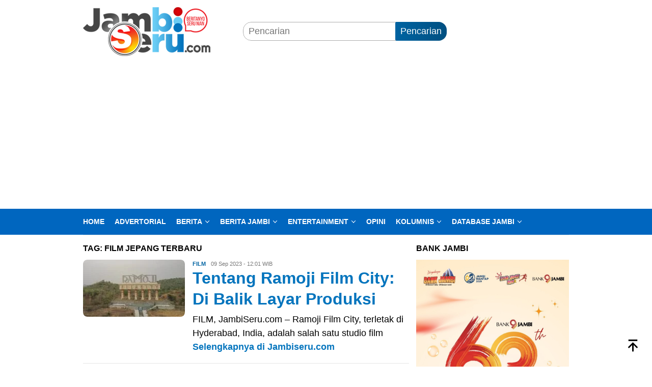

--- FILE ---
content_type: text/html; charset=UTF-8
request_url: https://www.jambiseru.com/tag/film-jepang-terbaru
body_size: 25329
content:
<!DOCTYPE html><html lang="id"><head itemscope="itemscope" itemtype="http://schema.org/WebSite"><meta charset="UTF-8"><meta name="viewport" content="width=device-width, initial-scale=1"><meta name="theme-color" content="#0374bd" /><link rel="profile" href="https://gmpg.org/xfn/11"><title>film jepang terbaru - Jambiserucom ✅ : berita jambi seru hari ini</title><meta name="description" content="Kumpulan Berita Jambi Seru film jepang terbaru - Jambiseru.com  "><meta name="robots" content="index, follow, max-snippet:-1, max-image-preview:large, max-video-preview:-1"><link rel="canonical" href="https://www.jambiseru.com/tag/film-jepang-terbaru"><meta property="og:url" content="https://www.jambiseru.com/tag/film-jepang-terbaru"><meta property="og:site_name" content="Jambiserucom ✅ : berita jambi seru hari ini"><meta property="og:locale" content="id_ID"><meta property="og:type" content="object"><meta property="og:title" content="film jepang terbaru - Jambiserucom ✅ : berita jambi seru hari ini"><meta property="og:description" content="Kumpulan Berita Jambi Seru film jepang terbaru - Jambiseru.com  "><meta property="fb:pages" content=""><meta property="fb:admins" content=""><meta property="fb:app_id" content=""><meta name="twitter:card" content="summary"><meta name="twitter:site" content="https://twitter.com/jambiseru"><meta name="twitter:creator" content="https://twitter.com/jambiseru"><meta name="twitter:title" content="film jepang terbaru - Jambiserucom ✅ : berita jambi seru hari ini"><meta name="twitter:description" content="Kumpulan Berita Jambi Seru film jepang terbaru - Jambiseru.com  "><style id='wp-img-auto-sizes-contain-inline-css' type='text/css'>img:is([sizes=auto i],[sizes^="auto," i]){contain-intrinsic-size:3000px 1500px}
/*# sourceURL=wp-img-auto-sizes-contain-inline-css */</style><link rel='stylesheet' id='dashicons-css' href='https://www.jambiseru.com/wp-includes/css/dashicons.min.css?ver=6.9' type='text/css' media='all' /><link rel='stylesheet' id='post-views-counter-frontend-css' href='https://www.jambiseru.com/wp-content/plugins/post-views-counter/css/frontend.css?ver=1.7.3' type='text/css' media='all' /><link rel='stylesheet' id='admin-bar-css' href='https://www.jambiseru.com/wp-includes/css/admin-bar.min.css?ver=6.9' type='text/css' media='all' /><style id='admin-bar-inline-css' type='text/css'>/* Hide CanvasJS credits for P404 charts specifically */
    #p404RedirectChart .canvasjs-chart-credit {
        display: none !important;
    }
    
    #p404RedirectChart canvas {
        border-radius: 6px;
    }

    .p404-redirect-adminbar-weekly-title {
        font-weight: bold;
        font-size: 14px;
        color: #fff;
        margin-bottom: 6px;
    }

    #wpadminbar #wp-admin-bar-p404_free_top_button .ab-icon:before {
        content: "\f103";
        color: #dc3545;
        top: 3px;
    }
    
    #wp-admin-bar-p404_free_top_button .ab-item {
        min-width: 80px !important;
        padding: 0px !important;
    }
    
    /* Ensure proper positioning and z-index for P404 dropdown */
    .p404-redirect-adminbar-dropdown-wrap { 
        min-width: 0; 
        padding: 0;
        position: static !important;
    }
    
    #wpadminbar #wp-admin-bar-p404_free_top_button_dropdown {
        position: static !important;
    }
    
    #wpadminbar #wp-admin-bar-p404_free_top_button_dropdown .ab-item {
        padding: 0 !important;
        margin: 0 !important;
    }
    
    .p404-redirect-dropdown-container {
        min-width: 340px;
        padding: 18px 18px 12px 18px;
        background: #23282d !important;
        color: #fff;
        border-radius: 12px;
        box-shadow: 0 8px 32px rgba(0,0,0,0.25);
        margin-top: 10px;
        position: relative !important;
        z-index: 999999 !important;
        display: block !important;
        border: 1px solid #444;
    }
    
    /* Ensure P404 dropdown appears on hover */
    #wpadminbar #wp-admin-bar-p404_free_top_button .p404-redirect-dropdown-container { 
        display: none !important;
    }
    
    #wpadminbar #wp-admin-bar-p404_free_top_button:hover .p404-redirect-dropdown-container { 
        display: block !important;
    }
    
    #wpadminbar #wp-admin-bar-p404_free_top_button:hover #wp-admin-bar-p404_free_top_button_dropdown .p404-redirect-dropdown-container {
        display: block !important;
    }
    
    .p404-redirect-card {
        background: #2c3338;
        border-radius: 8px;
        padding: 18px 18px 12px 18px;
        box-shadow: 0 2px 8px rgba(0,0,0,0.07);
        display: flex;
        flex-direction: column;
        align-items: flex-start;
        border: 1px solid #444;
    }
    
    .p404-redirect-btn {
        display: inline-block;
        background: #dc3545;
        color: #fff !important;
        font-weight: bold;
        padding: 5px 22px;
        border-radius: 8px;
        text-decoration: none;
        font-size: 17px;
        transition: background 0.2s, box-shadow 0.2s;
        margin-top: 8px;
        box-shadow: 0 2px 8px rgba(220,53,69,0.15);
        text-align: center;
        line-height: 1.6;
    }
    
    .p404-redirect-btn:hover {
        background: #c82333;
        color: #fff !important;
        box-shadow: 0 4px 16px rgba(220,53,69,0.25);
    }
    
    /* Prevent conflicts with other admin bar dropdowns */
    #wpadminbar .ab-top-menu > li:hover > .ab-item,
    #wpadminbar .ab-top-menu > li.hover > .ab-item {
        z-index: auto;
    }
    
    #wpadminbar #wp-admin-bar-p404_free_top_button:hover > .ab-item {
        z-index: 999998 !important;
    }
    
/*# sourceURL=admin-bar-inline-css */</style><link rel='stylesheet' id='bloggingpro-style-css' href='https://www.jambiseru.com/wp-content/themes/bloggingpro/style.css?ver=1.4.2' type='text/css' media='all' /><style id='bloggingpro-style-inline-css' type='text/css'>kbd,a.button,button,.button,button.button,input[type="button"],input[type="reset"],input[type="submit"],.tagcloud a,ul.page-numbers li a.prev.page-numbers,ul.page-numbers li a.next.page-numbers,ul.page-numbers li span.page-numbers,.page-links > .page-link-number,.cat-links ul li a,.entry-footer .tag-text,.gmr-recentposts-widget li.listpost-gallery .gmr-rp-content .gmr-metacontent .cat-links-content a,.page-links > .post-page-numbers.current span,ol.comment-list li div.reply a,#cancel-comment-reply-link,.entry-footer .tags-links a:hover,.gmr-topnotification{background-color:#0064a2;}#primary-menu > li ul .current-menu-item > a,#primary-menu .sub-menu > li:hover > a,.cat-links-content a,.tagcloud li:before,a:hover,a:focus,a:active,.gmr-ontop:hover path,#navigationamp button.close-topnavmenu-wrap,.sidr a#sidr-id-close-topnavmenu-button,.sidr-class-menu-item i._mi,.sidr-class-menu-item img._mi,.text-marquee{color:#0064a2;}.widget-title:after,a.button,button,.button,button.button,input[type="button"],input[type="reset"],input[type="submit"],.tagcloud a,.sticky .gmr-box-content,.bypostauthor > .comment-body,.gmr-ajax-loader div:nth-child(1),.gmr-ajax-loader div:nth-child(2),.entry-footer .tags-links a:hover{border-color:#0064a2;}a,.gmr-ontop path{color:#0374bd;}.entry-content-single p a{color:#0064a2;}body{color:#000000;font-family:"Helvetica Neue",sans-serif;font-weight:500;font-size:18px;}.site-header{background-image:url();-webkit-background-size:auto;-moz-background-size:auto;-o-background-size:auto;background-size:auto;background-repeat:repeat;background-position:center top;background-attachment:scroll;}.site-header,.gmr-verytopbanner{background-color:#ffffff;}.site-title a{color:#FF5722;}.site-description{color:#999999;}.top-header{background-color:#0066bf;}#gmr-responsive-menu,.gmr-mainmenu #primary-menu > li > a,.search-trigger .gmr-icon{color:#ffffff;}.gmr-mainmenu #primary-menu > li.menu-border > a span,.gmr-mainmenu #primary-menu > li.page_item_has_children > a:after,.gmr-mainmenu #primary-menu > li.menu-item-has-children > a:after,.gmr-mainmenu #primary-menu .sub-menu > li.page_item_has_children > a:after,.gmr-mainmenu #primary-menu .sub-menu > li.menu-item-has-children > a:after{border-color:#ffffff;}#gmr-responsive-menu:hover,.gmr-mainmenu #primary-menu > li:hover > a,.gmr-mainmenu #primary-menu > .current-menu-item > a,.gmr-mainmenu #primary-menu .current-menu-ancestor > a,.gmr-mainmenu #primary-menu .current_page_item > a,.gmr-mainmenu #primary-menu .current_page_ancestor > a,.search-trigger .gmr-icon:hover{color:#ffffff;}.gmr-mainmenu #primary-menu > li.menu-border:hover > a span,.gmr-mainmenu #primary-menu > li.menu-border.current-menu-item > a span,.gmr-mainmenu #primary-menu > li.menu-border.current-menu-ancestor > a span,.gmr-mainmenu #primary-menu > li.menu-border.current_page_item > a span,.gmr-mainmenu #primary-menu > li.menu-border.current_page_ancestor > a span,.gmr-mainmenu #primary-menu > li.page_item_has_children:hover > a:after,.gmr-mainmenu #primary-menu > li.menu-item-has-children:hover > a:after,.gmr-mainmenu #primary-menu .sub-menu > li.page_item_has_children:hover > a:after,.gmr-mainmenu #primary-menu .sub-menu > li.menu-item-has-children:hover > a:after{border-color:#ffffff;}.secondwrap-menu .gmr-mainmenu #primary-menu > li > a,.secondwrap-menu .search-trigger .gmr-icon{color:#000000;}#primary-menu > li.menu-border > a span{border-color:#000000;}.secondwrap-menu .gmr-mainmenu #primary-menu > li:hover > a,.secondwrap-menu .gmr-mainmenu #primary-menu > .current-menu-item > a,.secondwrap-menu .gmr-mainmenu #primary-menu .current-menu-ancestor > a,.secondwrap-menu .gmr-mainmenu #primary-menu .current_page_item > a,.secondwrap-menu .gmr-mainmenu #primary-menu .current_page_ancestor > a,.secondwrap-menu .gmr-mainmenu #primary-menu > li.page_item_has_children:hover > a:after,.secondwrap-menu .gmr-mainmenu #primary-menu > li.menu-item-has-children:hover > a:after,.secondwrap-menu .gmr-mainmenu #primary-menu .sub-menu > li.page_item_has_children:hover > a:after,.secondwrap-menu .gmr-mainmenu #primary-menu .sub-menu > li.menu-item-has-children:hover > a:after,.secondwrap-menu .search-trigger .gmr-icon:hover{color:#595959;}.secondwrap-menu .gmr-mainmenu #primary-menu > li.menu-border:hover > a span,.secondwrap-menu .gmr-mainmenu #primary-menu > li.menu-border.current-menu-item > a span,.secondwrap-menu .gmr-mainmenu #primary-menu > li.menu-border.current-menu-ancestor > a span,.secondwrap-menu .gmr-mainmenu #primary-menu > li.menu-border.current_page_item > a span,.secondwrap-menu .gmr-mainmenu #primary-menu > li.menu-border.current_page_ancestor > a span,.secondwrap-menu .gmr-mainmenu #primary-menu > li.page_item_has_children:hover > a:after,.secondwrap-menu .gmr-mainmenu #primary-menu > li.menu-item-has-children:hover > a:after,.secondwrap-menu .gmr-mainmenu #primary-menu .sub-menu > li.page_item_has_children:hover > a:after,.secondwrap-menu .gmr-mainmenu #primary-menu .sub-menu > li.menu-item-has-children:hover > a:after{border-color:#595959;}h1,h2,h3,h4,h5,h6,.h1,.h2,.h3,.h4,.h5,.h6,.site-title,#primary-menu > li > a,.gmr-rp-biglink a,.gmr-rp-link a,.gmr-gallery-related ul li p a{font-family:"Helvetica Neue",sans-serif;}.entry-main-single,.entry-main-single p{font-size:18px;}h1.title,h1.entry-title{font-size:32px;}h2.entry-title{font-size:32px;}.footer-container{background-color:#F5F5F5;}.widget-footer,.content-footer,.site-footer,.content-footer h3.widget-title{color:#B4B4B4;}.widget-footer a,.content-footer a,.site-footer a{color:#565656;}.widget-footer a:hover,.content-footer a:hover,.site-footer a:hover{color:#0064a2;}
/*# sourceURL=bloggingpro-style-inline-css */</style><meta name="base" content="https://www.jambiseru.com" /><meta name="apple-mobile-web-app-capable" content="yes" /><meta name="description" content="Jambiseru.com - Media Online Siber Portal Berita Jambi, Sumatera, Indonesia, Politik, Ekonomi, Kriminal, Pilpres, Pileg, Pilgub, Pilbup, Capres, Caleg, Cawapres" itemprop="description"><meta content="Jambiseru.com - Media Jambi, Media Merangin, Media Sarolangun, Media Bungo, Media Tebo, Media Batanghari, Media Tungkal, Media Muaro Jambi, Media Kerinci, Media Sungai Penuh, Media Sabak, Media Tanjung Jabung Barat, Media Tanjung Jabung Timur" itemprop="headline" /><meta content="https://www.jambiseru.com" itemprop="url" /><meta name="keywords" content="Info Jambi, Info Bangko, Info Bungo, Info Tebo, Info Kerinci, Info Sungai Penuh, Info Sarolangun, Info Batanghari, Info Kota Jambi, Info Muaro Jambi, Info Merangin, Info Tanjung Jabung Barat, Info Tanjung Jabung Timur, Info Terkini, Info Hari Ini, Info Harian, Info Terbaru, Jambiseru, Jambi, Seru, jambi seru" itemprop="keywords"><meta name="news_keywords" content="Berita Jambi, berita hari ini, berita, info, berita jambiseru, berita jambi seru" itemprop="keywords"><meta name="author" content="www.jambiseru.com" itemprop="author"><meta name="robots" content="index,follow" /><meta name="googlebot-news" content="index,follow" /><meta name="googlebot" content="index,follow" /><meta http-equiv="content-language" content="id" /><meta name="language" content="id" /><meta name="geo.country" content="id" /><meta name="geo.region" content="ID" /><meta name="geo.placename" content="Indonesia" /> <script async src="https://pagead2.googlesyndication.com/pagead/js/adsbygoogle.js?client=ca-pub-6519162618892704"
     crossorigin="anonymous"></script> <meta name="yandex-verification" content="50a70e6bd5fece96" /> <script data-optimized="1" type="litespeed/javascript" data-src="https://www.jambiseru.com/wp-content/litespeed/js/33c379368652a4f215d0b150a9d9810e.js?ver=9810e"></script> <meta name="onesignal" content="wordpress-plugin"/> <script data-optimized="1" type="litespeed/javascript">window.OneSignalDeferred=window.OneSignalDeferred||[];OneSignalDeferred.push(function(OneSignal){var oneSignal_options={};window._oneSignalInitOptions=oneSignal_options;oneSignal_options.serviceWorkerParam={scope:'/'};oneSignal_options.serviceWorkerPath='OneSignalSDKWorker.js.php';OneSignal.Notifications.setDefaultUrl("https://www.jambiseru.com");oneSignal_options.wordpress=!0;oneSignal_options.appId='191206ae-5997-49eb-bca1-5016be9697fa';oneSignal_options.allowLocalhostAsSecureOrigin=!0;oneSignal_options.welcomeNotification={};oneSignal_options.welcomeNotification.title="";oneSignal_options.welcomeNotification.message="Terima kasih sudah aktifkan notifikasi Jambiseru.com";oneSignal_options.path="https://www.jambiseru.com/wp-content/plugins/onesignal-free-web-push-notifications/sdk_files/";oneSignal_options.safari_web_id="web.onesignal.auto.0d8cfe1b-addf-4fe0-8094-42e4bf6360cd";oneSignal_options.promptOptions={};oneSignal_options.promptOptions.actionMessage="Aktifkan pemberitahuan untuk menerima berita-berita terseru dan terbaru dari Jambiseru.com";oneSignal_options.promptOptions.acceptButtonText="YA";oneSignal_options.promptOptions.cancelButtonText="LAIN KALI";OneSignal.init(window._oneSignalInitOptions);OneSignal.Slidedown.promptPush()});function documentInitOneSignal(){var oneSignal_elements=document.getElementsByClassName("OneSignal-prompt");var oneSignalLinkClickHandler=function(event){OneSignal.Notifications.requestPermission();event.preventDefault()};for(var i=0;i<oneSignal_elements.length;i++)
oneSignal_elements[i].addEventListener('click',oneSignalLinkClickHandler,!1);}
if(document.readyState==='complete'){documentInitOneSignal()}else{window.addEventListener("load",function(event){documentInitOneSignal()})}</script> <style type="text/css" id="custom-background-css">body.custom-background { background-color: #ffffff; }</style><link rel="icon" href="https://www.jambiseru.com/wp-content/uploads/2024/10/cropped-jambiseru-fav-32x32.png" sizes="32x32" /><link rel="icon" href="https://www.jambiseru.com/wp-content/uploads/2024/10/cropped-jambiseru-fav-192x192.png" sizes="192x192" /><link rel="apple-touch-icon" href="https://www.jambiseru.com/wp-content/uploads/2024/10/cropped-jambiseru-fav-180x180.png" /><meta name="msapplication-TileImage" content="https://www.jambiseru.com/wp-content/uploads/2024/10/cropped-jambiseru-fav-270x270.png" /><style type="text/css" id="wp-custom-css">.post-views {
	display: none !important;
}</style> <script type="litespeed/javascript" data-src='https://www.googletagmanager.com/gtag/js?id=G-Y9LEMXZMF5'></script><script type="litespeed/javascript">window.dataLayer=window.dataLayer||[];function gtag(){dataLayer.push(arguments)}gtag('js',new Date());gtag('set','cookie_domain','auto');gtag('set','cookie_flags','SameSite=None;Secure');window.addEventListener('load',function(){var links=document.querySelectorAll('a');for(let i=0;i<links.length;i++){links[i].addEventListener('click',function(e){var n=this.href.includes('www.jambiseru.com');if(n==!1){gtag('event','click',{'event_category':'external links','event_label':this.href})}})}});gtag('config','G-Y9LEMXZMF5',{})</script> <style id='global-styles-inline-css' type='text/css'>:root{--wp--preset--aspect-ratio--square: 1;--wp--preset--aspect-ratio--4-3: 4/3;--wp--preset--aspect-ratio--3-4: 3/4;--wp--preset--aspect-ratio--3-2: 3/2;--wp--preset--aspect-ratio--2-3: 2/3;--wp--preset--aspect-ratio--16-9: 16/9;--wp--preset--aspect-ratio--9-16: 9/16;--wp--preset--color--black: #000000;--wp--preset--color--cyan-bluish-gray: #abb8c3;--wp--preset--color--white: #ffffff;--wp--preset--color--pale-pink: #f78da7;--wp--preset--color--vivid-red: #cf2e2e;--wp--preset--color--luminous-vivid-orange: #ff6900;--wp--preset--color--luminous-vivid-amber: #fcb900;--wp--preset--color--light-green-cyan: #7bdcb5;--wp--preset--color--vivid-green-cyan: #00d084;--wp--preset--color--pale-cyan-blue: #8ed1fc;--wp--preset--color--vivid-cyan-blue: #0693e3;--wp--preset--color--vivid-purple: #9b51e0;--wp--preset--gradient--vivid-cyan-blue-to-vivid-purple: linear-gradient(135deg,rgb(6,147,227) 0%,rgb(155,81,224) 100%);--wp--preset--gradient--light-green-cyan-to-vivid-green-cyan: linear-gradient(135deg,rgb(122,220,180) 0%,rgb(0,208,130) 100%);--wp--preset--gradient--luminous-vivid-amber-to-luminous-vivid-orange: linear-gradient(135deg,rgb(252,185,0) 0%,rgb(255,105,0) 100%);--wp--preset--gradient--luminous-vivid-orange-to-vivid-red: linear-gradient(135deg,rgb(255,105,0) 0%,rgb(207,46,46) 100%);--wp--preset--gradient--very-light-gray-to-cyan-bluish-gray: linear-gradient(135deg,rgb(238,238,238) 0%,rgb(169,184,195) 100%);--wp--preset--gradient--cool-to-warm-spectrum: linear-gradient(135deg,rgb(74,234,220) 0%,rgb(151,120,209) 20%,rgb(207,42,186) 40%,rgb(238,44,130) 60%,rgb(251,105,98) 80%,rgb(254,248,76) 100%);--wp--preset--gradient--blush-light-purple: linear-gradient(135deg,rgb(255,206,236) 0%,rgb(152,150,240) 100%);--wp--preset--gradient--blush-bordeaux: linear-gradient(135deg,rgb(254,205,165) 0%,rgb(254,45,45) 50%,rgb(107,0,62) 100%);--wp--preset--gradient--luminous-dusk: linear-gradient(135deg,rgb(255,203,112) 0%,rgb(199,81,192) 50%,rgb(65,88,208) 100%);--wp--preset--gradient--pale-ocean: linear-gradient(135deg,rgb(255,245,203) 0%,rgb(182,227,212) 50%,rgb(51,167,181) 100%);--wp--preset--gradient--electric-grass: linear-gradient(135deg,rgb(202,248,128) 0%,rgb(113,206,126) 100%);--wp--preset--gradient--midnight: linear-gradient(135deg,rgb(2,3,129) 0%,rgb(40,116,252) 100%);--wp--preset--font-size--small: 13px;--wp--preset--font-size--medium: 20px;--wp--preset--font-size--large: 36px;--wp--preset--font-size--x-large: 42px;--wp--preset--spacing--20: 0.44rem;--wp--preset--spacing--30: 0.67rem;--wp--preset--spacing--40: 1rem;--wp--preset--spacing--50: 1.5rem;--wp--preset--spacing--60: 2.25rem;--wp--preset--spacing--70: 3.38rem;--wp--preset--spacing--80: 5.06rem;--wp--preset--shadow--natural: 6px 6px 9px rgba(0, 0, 0, 0.2);--wp--preset--shadow--deep: 12px 12px 50px rgba(0, 0, 0, 0.4);--wp--preset--shadow--sharp: 6px 6px 0px rgba(0, 0, 0, 0.2);--wp--preset--shadow--outlined: 6px 6px 0px -3px rgb(255, 255, 255), 6px 6px rgb(0, 0, 0);--wp--preset--shadow--crisp: 6px 6px 0px rgb(0, 0, 0);}:where(.is-layout-flex){gap: 0.5em;}:where(.is-layout-grid){gap: 0.5em;}body .is-layout-flex{display: flex;}.is-layout-flex{flex-wrap: wrap;align-items: center;}.is-layout-flex > :is(*, div){margin: 0;}body .is-layout-grid{display: grid;}.is-layout-grid > :is(*, div){margin: 0;}:where(.wp-block-columns.is-layout-flex){gap: 2em;}:where(.wp-block-columns.is-layout-grid){gap: 2em;}:where(.wp-block-post-template.is-layout-flex){gap: 1.25em;}:where(.wp-block-post-template.is-layout-grid){gap: 1.25em;}.has-black-color{color: var(--wp--preset--color--black) !important;}.has-cyan-bluish-gray-color{color: var(--wp--preset--color--cyan-bluish-gray) !important;}.has-white-color{color: var(--wp--preset--color--white) !important;}.has-pale-pink-color{color: var(--wp--preset--color--pale-pink) !important;}.has-vivid-red-color{color: var(--wp--preset--color--vivid-red) !important;}.has-luminous-vivid-orange-color{color: var(--wp--preset--color--luminous-vivid-orange) !important;}.has-luminous-vivid-amber-color{color: var(--wp--preset--color--luminous-vivid-amber) !important;}.has-light-green-cyan-color{color: var(--wp--preset--color--light-green-cyan) !important;}.has-vivid-green-cyan-color{color: var(--wp--preset--color--vivid-green-cyan) !important;}.has-pale-cyan-blue-color{color: var(--wp--preset--color--pale-cyan-blue) !important;}.has-vivid-cyan-blue-color{color: var(--wp--preset--color--vivid-cyan-blue) !important;}.has-vivid-purple-color{color: var(--wp--preset--color--vivid-purple) !important;}.has-black-background-color{background-color: var(--wp--preset--color--black) !important;}.has-cyan-bluish-gray-background-color{background-color: var(--wp--preset--color--cyan-bluish-gray) !important;}.has-white-background-color{background-color: var(--wp--preset--color--white) !important;}.has-pale-pink-background-color{background-color: var(--wp--preset--color--pale-pink) !important;}.has-vivid-red-background-color{background-color: var(--wp--preset--color--vivid-red) !important;}.has-luminous-vivid-orange-background-color{background-color: var(--wp--preset--color--luminous-vivid-orange) !important;}.has-luminous-vivid-amber-background-color{background-color: var(--wp--preset--color--luminous-vivid-amber) !important;}.has-light-green-cyan-background-color{background-color: var(--wp--preset--color--light-green-cyan) !important;}.has-vivid-green-cyan-background-color{background-color: var(--wp--preset--color--vivid-green-cyan) !important;}.has-pale-cyan-blue-background-color{background-color: var(--wp--preset--color--pale-cyan-blue) !important;}.has-vivid-cyan-blue-background-color{background-color: var(--wp--preset--color--vivid-cyan-blue) !important;}.has-vivid-purple-background-color{background-color: var(--wp--preset--color--vivid-purple) !important;}.has-black-border-color{border-color: var(--wp--preset--color--black) !important;}.has-cyan-bluish-gray-border-color{border-color: var(--wp--preset--color--cyan-bluish-gray) !important;}.has-white-border-color{border-color: var(--wp--preset--color--white) !important;}.has-pale-pink-border-color{border-color: var(--wp--preset--color--pale-pink) !important;}.has-vivid-red-border-color{border-color: var(--wp--preset--color--vivid-red) !important;}.has-luminous-vivid-orange-border-color{border-color: var(--wp--preset--color--luminous-vivid-orange) !important;}.has-luminous-vivid-amber-border-color{border-color: var(--wp--preset--color--luminous-vivid-amber) !important;}.has-light-green-cyan-border-color{border-color: var(--wp--preset--color--light-green-cyan) !important;}.has-vivid-green-cyan-border-color{border-color: var(--wp--preset--color--vivid-green-cyan) !important;}.has-pale-cyan-blue-border-color{border-color: var(--wp--preset--color--pale-cyan-blue) !important;}.has-vivid-cyan-blue-border-color{border-color: var(--wp--preset--color--vivid-cyan-blue) !important;}.has-vivid-purple-border-color{border-color: var(--wp--preset--color--vivid-purple) !important;}.has-vivid-cyan-blue-to-vivid-purple-gradient-background{background: var(--wp--preset--gradient--vivid-cyan-blue-to-vivid-purple) !important;}.has-light-green-cyan-to-vivid-green-cyan-gradient-background{background: var(--wp--preset--gradient--light-green-cyan-to-vivid-green-cyan) !important;}.has-luminous-vivid-amber-to-luminous-vivid-orange-gradient-background{background: var(--wp--preset--gradient--luminous-vivid-amber-to-luminous-vivid-orange) !important;}.has-luminous-vivid-orange-to-vivid-red-gradient-background{background: var(--wp--preset--gradient--luminous-vivid-orange-to-vivid-red) !important;}.has-very-light-gray-to-cyan-bluish-gray-gradient-background{background: var(--wp--preset--gradient--very-light-gray-to-cyan-bluish-gray) !important;}.has-cool-to-warm-spectrum-gradient-background{background: var(--wp--preset--gradient--cool-to-warm-spectrum) !important;}.has-blush-light-purple-gradient-background{background: var(--wp--preset--gradient--blush-light-purple) !important;}.has-blush-bordeaux-gradient-background{background: var(--wp--preset--gradient--blush-bordeaux) !important;}.has-luminous-dusk-gradient-background{background: var(--wp--preset--gradient--luminous-dusk) !important;}.has-pale-ocean-gradient-background{background: var(--wp--preset--gradient--pale-ocean) !important;}.has-electric-grass-gradient-background{background: var(--wp--preset--gradient--electric-grass) !important;}.has-midnight-gradient-background{background: var(--wp--preset--gradient--midnight) !important;}.has-small-font-size{font-size: var(--wp--preset--font-size--small) !important;}.has-medium-font-size{font-size: var(--wp--preset--font-size--medium) !important;}.has-large-font-size{font-size: var(--wp--preset--font-size--large) !important;}.has-x-large-font-size{font-size: var(--wp--preset--font-size--x-large) !important;}
/*# sourceURL=global-styles-inline-css */</style></head><body data-rsssl=1 class="archive tag tag-film-jepang-terbaru tag-70972 custom-background wp-theme-bloggingpro gmr-theme idtheme kentooz gmr-sticky group-blog hfeed" itemscope="itemscope" itemtype="http://schema.org/WebPage"><div id="full-container">
<a class="skip-link screen-reader-text" href="#main">Loncat ke konten</a><header id="masthead" class="site-header" role="banner" itemscope="itemscope" itemtype="http://schema.org/WPHeader"><div class="container"><div class="clearfix gmr-headwrapper"><div class="list-table clearfix"><div class="table-row"><div class="table-cell onlymobile-menu">
<a id="gmr-responsive-menu" href="#menus" rel="nofollow" title="Menu Mobile"><svg xmlns="http://www.w3.org/2000/svg" xmlns:xlink="http://www.w3.org/1999/xlink" aria-hidden="true" role="img" width="1em" height="1em" preserveAspectRatio="xMidYMid meet" viewBox="0 0 24 24"><path d="M3 6h18v2H3V6m0 5h18v2H3v-2m0 5h18v2H3v-2z" fill="currentColor"/></svg><span class="screen-reader-text">Menu Mobile</span></a></div><div class="close-topnavmenu-wrap"><a id="close-topnavmenu-button" rel="nofollow" href="#"><svg xmlns="http://www.w3.org/2000/svg" xmlns:xlink="http://www.w3.org/1999/xlink" aria-hidden="true" role="img" width="1em" height="1em" preserveAspectRatio="xMidYMid meet" viewBox="0 0 24 24"><path d="M12 20c-4.41 0-8-3.59-8-8s3.59-8 8-8s8 3.59 8 8s-3.59 8-8 8m0-18C6.47 2 2 6.47 2 12s4.47 10 10 10s10-4.47 10-10S17.53 2 12 2m2.59 6L12 10.59L9.41 8L8 9.41L10.59 12L8 14.59L9.41 16L12 13.41L14.59 16L16 14.59L13.41 12L16 9.41L14.59 8z" fill="currentColor"/></svg></a></div><div class="table-cell gmr-logo"><div class="logo-wrap">
<a href="https://www.jambiseru.com/" class="custom-logo-link" itemprop="url" title="Jambiserucom ✅ : berita jambi seru hari ini" data-wpel-link="internal" target="_self" rel="follow noopener noreferrer">
<img src="https://www.jambiseru.com/wp-content/uploads/2024/10/new-logo-js-ok.png" alt="Jambiserucom ✅ : berita jambi seru hari ini" title="Jambiserucom ✅ : berita jambi seru hari ini" />
</a></div></div><div class="table-cell search">
<a id="search-menu-button-top" class="responsive-searchbtn pull-right" href="#" rel="nofollow"><svg xmlns="http://www.w3.org/2000/svg" xmlns:xlink="http://www.w3.org/1999/xlink" aria-hidden="true" role="img" width="1em" height="1em" preserveAspectRatio="xMidYMid meet" viewBox="0 0 24 24"><g fill="none"><path d="M21 21l-4.486-4.494M19 10.5a8.5 8.5 0 1 1-17 0a8.5 8.5 0 0 1 17 0z" stroke="currentColor" stroke-width="2" stroke-linecap="round"/></g></svg></a><form method="get" id="search-topsearchform-container" class="gmr-searchform searchform topsearchform" action="https://www.jambiseru.com/">
<input type="text" name="s" id="s" placeholder="Pencarian" />
<button type="submit" class="topsearch-submit">Pencarian</button></form></div><div class="table-cell gmr-table-date">
<span class="gmr-top-date pull-right" data-lang="id"></span></div></div></div></div></div></header><div class="top-header"><div class="container"><div class="gmr-menuwrap mainwrap-menu clearfix"><nav id="site-navigation" class="gmr-mainmenu" role="navigation" itemscope="itemscope" itemtype="http://schema.org/SiteNavigationElement"><ul id="primary-menu" class="menu"><li class="menu-item menu-item-type-menulogo-btn gmr-menulogo-btn"><a href="https://www.jambiseru.com/" id="menulogo-button" itemprop="url" title="Jambiserucom ✅ : berita jambi seru hari ini" data-wpel-link="internal" target="_self" rel="follow noopener noreferrer"><img src="https://www.jambiseru.com/wp-content/uploads/2024/10/cropped-jambiseru-fav.png" alt="Jambiserucom ✅ : berita jambi seru hari ini" title="Jambiserucom ✅ : berita jambi seru hari ini" itemprop="image" /></a></li><li id="menu-item-58832" class="menu-item menu-item-type-custom menu-item-object-custom menu-item-home menu-item-58832"><a href="https://www.jambiseru.com" itemprop="url" data-wpel-link="internal" target="_self" rel="follow noopener noreferrer"><span itemprop="name">HOME</span></a></li><li id="menu-item-90386" class="menu-item menu-item-type-taxonomy menu-item-object-category menu-item-90386"><a href="https://www.jambiseru.com/advertorial" itemprop="url" data-wpel-link="internal" target="_self" rel="follow noopener noreferrer"><span itemprop="name">Advertorial</span></a></li><li id="menu-item-66810" class="menu-item menu-item-type-taxonomy menu-item-object-category menu-item-has-children menu-item-66810"><a href="https://www.jambiseru.com/berita" itemprop="url" data-wpel-link="internal" target="_self" rel="follow noopener noreferrer"><span itemprop="name">Berita</span></a><ul class="sub-menu"><li id="menu-item-128782" class="menu-item menu-item-type-taxonomy menu-item-object-category menu-item-128782"><a href="https://www.jambiseru.com/updates" itemprop="url" data-wpel-link="internal" target="_self" rel="follow noopener noreferrer"><span itemprop="name">updates</span></a></li><li id="menu-item-128783" class="menu-item menu-item-type-taxonomy menu-item-object-category menu-item-128783"><a href="https://www.jambiseru.com/video" itemprop="url" data-wpel-link="internal" target="_self" rel="follow noopener noreferrer"><span itemprop="name">Video</span></a></li></ul></li><li id="menu-item-77267" class="menu-item menu-item-type-taxonomy menu-item-object-category menu-item-has-children menu-item-77267"><a href="https://www.jambiseru.com/berita-jambi" itemprop="url" data-wpel-link="internal" target="_self" rel="follow noopener noreferrer"><span itemprop="name">Berita Jambi</span></a><ul class="sub-menu"><li id="menu-item-129698" class="menu-item menu-item-type-taxonomy menu-item-object-category menu-item-129698"><a href="https://www.jambiseru.com/berita-jambi/batanghari" itemprop="url" data-wpel-link="internal" target="_self" rel="follow noopener noreferrer"><span itemprop="name">Batanghari</span></a></li><li id="menu-item-129700" class="menu-item menu-item-type-taxonomy menu-item-object-category menu-item-129700"><a href="https://www.jambiseru.com/berita-jambi/merangin" itemprop="url" data-wpel-link="internal" target="_self" rel="follow noopener noreferrer"><span itemprop="name">Merangin</span></a></li><li id="menu-item-129699" class="menu-item menu-item-type-taxonomy menu-item-object-category menu-item-129699"><a href="https://www.jambiseru.com/berita-jambi/muaro-jambi" itemprop="url" data-wpel-link="internal" target="_self" rel="follow noopener noreferrer"><span itemprop="name">Muaro Jambi</span></a></li><li id="menu-item-129701" class="menu-item menu-item-type-taxonomy menu-item-object-category menu-item-129701"><a href="https://www.jambiseru.com/berita-jambi/kerinci-sungai-penuh" itemprop="url" data-wpel-link="internal" target="_self" rel="follow noopener noreferrer"><span itemprop="name">Kerinci Sungai Penuh</span></a></li><li id="menu-item-129697" class="menu-item menu-item-type-taxonomy menu-item-object-category menu-item-129697"><a href="https://www.jambiseru.com/berita-jambi/kota-jambi" itemprop="url" data-wpel-link="internal" target="_self" rel="follow noopener noreferrer"><span itemprop="name">Kota Jambi</span></a></li></ul></li><li id="menu-item-111896" class="menu-item menu-item-type-taxonomy menu-item-object-category menu-item-has-children menu-item-111896"><a href="https://www.jambiseru.com/entertainment" itemprop="url" data-wpel-link="internal" target="_self" rel="follow noopener noreferrer"><span itemprop="name">Entertainment</span></a><ul class="sub-menu"><li id="menu-item-128790" class="menu-item menu-item-type-taxonomy menu-item-object-category menu-item-128790"><a href="https://www.jambiseru.com/entertainment/cerpen" itemprop="url" data-wpel-link="internal" target="_self" rel="follow noopener noreferrer"><span itemprop="name">Cerpen</span></a></li><li id="menu-item-128788" class="menu-item menu-item-type-taxonomy menu-item-object-category menu-item-128788"><a href="https://www.jambiseru.com/entertainment/cantik" itemprop="url" data-wpel-link="internal" target="_self" rel="follow noopener noreferrer"><span itemprop="name">cantik</span></a></li><li id="menu-item-128787" class="menu-item menu-item-type-taxonomy menu-item-object-category menu-item-128787"><a href="https://www.jambiseru.com/entertainment/doa" itemprop="url" data-wpel-link="internal" target="_self" rel="follow noopener noreferrer"><span itemprop="name">Doa</span></a></li><li id="menu-item-128780" class="menu-item menu-item-type-taxonomy menu-item-object-category menu-item-128780"><a href="https://www.jambiseru.com/entertainment/film" itemprop="url" data-wpel-link="internal" target="_self" rel="follow noopener noreferrer"><span itemprop="name">Film</span></a></li><li id="menu-item-131128" class="menu-item menu-item-type-taxonomy menu-item-object-category menu-item-131128"><a href="https://www.jambiseru.com/lyric-lagu" itemprop="url" data-wpel-link="internal" target="_self" rel="follow noopener noreferrer"><span itemprop="name">Lirik Lagu</span></a></li><li id="menu-item-128791" class="menu-item menu-item-type-taxonomy menu-item-object-category menu-item-128791"><a href="https://www.jambiseru.com/entertainment/novel" itemprop="url" data-wpel-link="internal" target="_self" rel="follow noopener noreferrer"><span itemprop="name">Novel</span></a></li><li id="menu-item-128789" class="menu-item menu-item-type-taxonomy menu-item-object-category menu-item-128789"><a href="https://www.jambiseru.com/entertainment/puisi" itemprop="url" data-wpel-link="internal" target="_self" rel="follow noopener noreferrer"><span itemprop="name">Puisi</span></a></li><li id="menu-item-128784" class="menu-item menu-item-type-taxonomy menu-item-object-category menu-item-128784"><a href="https://www.jambiseru.com/entertainment/resep" itemprop="url" data-wpel-link="internal" target="_self" rel="follow noopener noreferrer"><span itemprop="name">Resep</span></a></li><li id="menu-item-128786" class="menu-item menu-item-type-taxonomy menu-item-object-category menu-item-128786"><a href="https://www.jambiseru.com/entertainment/seleb" itemprop="url" data-wpel-link="internal" target="_self" rel="follow noopener noreferrer"><span itemprop="name">Seleb</span></a></li></ul></li><li id="menu-item-111898" class="menu-item menu-item-type-taxonomy menu-item-object-category menu-item-111898"><a href="https://www.jambiseru.com/opini" itemprop="url" data-wpel-link="internal" target="_self" rel="follow noopener noreferrer"><span itemprop="name">Opini</span></a></li><li id="menu-item-128785" class="menu-item menu-item-type-taxonomy menu-item-object-category menu-item-has-children menu-item-128785"><a href="https://www.jambiseru.com/kolumnis" itemprop="url" data-wpel-link="internal" target="_self" rel="follow noopener noreferrer"><span itemprop="name">Kolumnis</span></a><ul class="sub-menu"><li id="menu-item-128793" class="menu-item menu-item-type-taxonomy menu-item-object-category menu-item-128793"><a href="https://www.jambiseru.com/kolumnis/al-haris-ways" itemprop="url" data-wpel-link="internal" target="_self" rel="follow noopener noreferrer"><span itemprop="name">Al Haris Ways</span></a></li><li id="menu-item-128792" class="menu-item menu-item-type-taxonomy menu-item-object-category menu-item-128792"><a href="https://www.jambiseru.com/kolumnis/cakap-ketua-edi" itemprop="url" data-wpel-link="internal" target="_self" rel="follow noopener noreferrer"><span itemprop="name">Cakap Ketua Edi</span></a></li></ul></li><li id="menu-item-131125" class="menu-item menu-item-type-custom menu-item-object-custom menu-item-has-children menu-item-131125"><a href="https://www.jambiseru.com/indeks/update-berita-jambi-berkala" itemprop="url" data-wpel-link="internal" target="_self" rel="follow noopener noreferrer"><span itemprop="name">Database Jambi</span></a><ul class="sub-menu"><li id="menu-item-131139" class="menu-item menu-item-type-custom menu-item-object-custom menu-item-131139"><a href="https://www.jambiseru.com/all-sport/09/06/daftar-pemain-mobile-legends-pro-dan-amatir-jambi" itemprop="url" data-wpel-link="internal" target="_self" rel="follow noopener noreferrer"><span itemprop="name">Gamers Mobile Legends Jambi</span></a></li><li id="menu-item-131143" class="menu-item menu-item-type-custom menu-item-object-custom menu-item-131143"><a href="https://www.jambiseru.com/all-sport/09/06/daftar-pemain-game-free-fire-ff-provinsi-jambi" itemprop="url" data-wpel-link="internal" target="_self" rel="follow noopener noreferrer"><span itemprop="name">Gamers Free Fire FF Jambi</span></a></li><li id="menu-item-131141" class="menu-item menu-item-type-custom menu-item-object-custom menu-item-131141"><a href="https://www.jambiseru.com/all-sport/09/06/daftar-pemain-game-pubg-provinsi-jambi" itemprop="url" data-wpel-link="internal" target="_self" rel="follow noopener noreferrer"><span itemprop="name">Gamers PUBG Jambi</span></a></li><li id="menu-item-131123" class="menu-item menu-item-type-custom menu-item-object-custom menu-item-131123"><a href="https://www.jambiseru.com/berita/hs/29/11/update-harga-hp-di-ak-phone-jambi-hari-ini-2" itemprop="url" data-wpel-link="internal" target="_self" rel="follow noopener noreferrer"><span itemprop="name">Harga HP Jambi</span></a></li><li id="menu-item-131145" class="menu-item menu-item-type-custom menu-item-object-custom menu-item-131145"><a href="https://www.jambiseru.com/berita-jambi/jambi/15/02/hotel-di-kota-jambi" itemprop="url" data-wpel-link="internal" target="_self" rel="follow noopener noreferrer"><span itemprop="name">Hotel di Kota Jambi</span></a></li><li id="menu-item-131121" class="menu-item menu-item-type-custom menu-item-object-custom menu-item-131121"><a href="https://www.jambiseru.com/berita-jambi/jambi/26/02/kamus-bahasa-jambi-lengkap-cantik-sampai-terima-kasih" itemprop="url" data-wpel-link="internal" target="_self" rel="follow noopener noreferrer"><span itemprop="name">KAMUS BAHASA JAMBI</span></a></li><li id="menu-item-131126" class="menu-item menu-item-type-custom menu-item-object-custom menu-item-131126"><a href="https://www.jambiseru.com/network-partner-jambiseru" itemprop="url" data-wpel-link="internal" target="_self" rel="follow noopener noreferrer"><span itemprop="name">Network Partner</span></a></li><li id="menu-item-131137" class="menu-item menu-item-type-custom menu-item-object-custom menu-item-131137"><a href="https://www.jambiseru.com/berita-jambi/jambi/21/02/nomor-telepon-kontak-penting-di-kota-jambi" itemprop="url" data-wpel-link="internal" target="_self" rel="follow noopener noreferrer"><span itemprop="name">Nomor Telepon Penting Kota Jambi</span></a></li><li id="menu-item-131131" class="menu-item menu-item-type-custom menu-item-object-custom menu-item-131131"><a href="https://www.jambiseru.com/redaksi" itemprop="url" data-wpel-link="internal" target="_self" rel="follow noopener noreferrer"><span itemprop="name">Redaksi Jambi Seru</span></a></li><li id="menu-item-91273" class="menu-item menu-item-type-post_type menu-item-object-page menu-item-91273"><a href="https://www.jambiseru.com/socmed" itemprop="url" data-wpel-link="internal" target="_self" rel="follow noopener noreferrer"><span itemprop="name">Social Media Jambi Seru</span></a></li><li id="menu-item-131133" class="menu-item menu-item-type-custom menu-item-object-custom menu-item-131133"><a href="https://www.jambiseru.com/youtuber-jambi/10/02/ini-daftar-youtuber-jambi-anda-punya-channel-beri-tahu-kami" itemprop="url" data-wpel-link="internal" target="_self" rel="follow noopener noreferrer"><span itemprop="name">Youtuber Jambi</span></a></li></ul></li><li class="menu-item menu-item-type-search-btn gmr-search-btn pull-right"><a id="search-menu-button" href="#" rel="nofollow"><svg xmlns="http://www.w3.org/2000/svg" xmlns:xlink="http://www.w3.org/1999/xlink" aria-hidden="true" role="img" width="1em" height="1em" preserveAspectRatio="xMidYMid meet" viewBox="0 0 24 24"><g fill="none"><path d="M21 21l-4.486-4.494M19 10.5a8.5 8.5 0 1 1-17 0a8.5 8.5 0 0 1 17 0z" stroke="currentColor" stroke-width="2" stroke-linecap="round"/></g></svg></a><div class="search-dropdown search" id="search-dropdown-container"><form method="get" class="gmr-searchform searchform" action="https://www.jambiseru.com/"><input type="text" name="s" id="s" placeholder="Pencarian" /></form></div></li></ul></nav></div></div></div><div class="site inner-wrap" id="site-container"><div id="content" class="gmr-content"><div class="container"><div class="row"><div id="primary" class="col-md-main"><div class="content-area"><h1 class="page-title" itemprop="headline">Tag: <span>film jepang terbaru</span></h1><main id="main" class="site-main gmr-infinite-selector" role="main"><div id="gmr-main-load"><article id="post-123916" class="item-content gmr-box-content item-infinite gmr-smallthumb clearfix post-123916 post type-post status-publish format-standard has-post-thumbnail category-film tag-007-film tag-007-nincs-ido-meghalni-teljes-film tag-007-ordine-film tag-007-pierce-brosnan-film tag-007-prossimo-film tag-007-ultimo-film tag-01-film tag-01nonton-film tag-07-zglos-sie-film tag-0815-film tag-10-things-i-hate-about-you-film-series tag-13-film tag-1408-film tag-1899-film tag-1917-film tag-1920-film tag-1922-film tag-1923-film tag-1984-film tag-1986-film tag-2012-film tag-2020-film tag-2021-in-film tag-2022-action-film tag-2022-in-film tag-2023-cannes-film-festival tag-2023-film-marvel tag-2023-in-film tag-300-film tag-355-film tag-365-days-2-film tag-365-days-film tag-365-days-film-series tag-365-days-film-sub-indo tag-365-film tag-365-gun-film-series tag-3d-film tag-3m-kaca-film tag-42-film tag-42-film-where-to-watch tag-45-6-film tag-47-meters-down-film tag-48-hours-film tag-4d-film tag-4dx-film tag-4k-film tag-4wap-film tag-4x4-film tag-5-cm-film-download tag-5-minute-short-film-script-pdf tag-50-cent-film tag-50-shades-of-grey-film tag-500-days-of-summer-film tag-500-days-of-summer-film-download tag-54-film tag-5cm-film tag-5x2-film tag-6-days-film tag-6-45-film tag-6-45-film-korea-sub-indo tag-65-film tag-65-film-imdb tag-65-film-review tag-65-film-wiki tag-65-million-years-ago-film tag-68th-national-film-awards tag-68th-national-film-awards-2022 tag-7-days-film tag-7-femmes-film tag-7-uczuc-film tag-7-zwerge-film tag-70mm-film tag-71-film tag-71-film-cast tag-720p-film-izle-turkce-dublaj-tek-parca-tam-ekran tag-7500-film tag-777-film tag-8-1-2-film tag-8-mile-film tag-8-miles-film tag-8-ocean-film tag-80s-film tag-800-film tag-83-film tag-88-film tag-8k-film tag-8mm-film tag-9-bulan-film tag-911-film tag-911-film-netflix tag-911-film-tsunami tag-96-jam-film tag-99-film tag-99-moons-film tag-a-barbie-film tag-a-menu-film tag-a-netflix-film tag-a-serbian-film tag-about-film-nope tag-about-harry-potter-film tag-about-ramoji-film-city tag-about-titanic-film tag-amsterdam-film tag-and-film-2023 tag-babylon-film tag-barbie-film tag-beautiful-disaster-film tag-bioskop-film tag-bioskop-film-hari-ini tag-bioskop-film-terbaru tag-black-panther-film-series tag-blonde-film tag-bohemian-rhapsody-film tag-bullet-train-film tag-cannes-film-festival-2023 tag-cast-of-my-fault-film tag-cast-of-plane-film tag-cast-of-the-flash-film tag-cinema-film tag-cizgi-film tag-close-film tag-com-film-video tag-creed-film tag-demon-slayer-film tag-denzel-washington-film tag-disney-film tag-download-film tag-download-film-gratis tag-download-film-indonesia tag-dracula-film tag-dune-film tag-dungeons-and-dragons-film tag-elemental-film tag-elf-film tag-elvis-presley-film tag-emma-film tag-en-cizgi-film-izle tag-english-film tag-eo-film tag-escape-room-film tag-et-film tag-everest-film tag-film tag-film-00-00 tag-film-007-terbaik tag-film-008 tag-film-01-mahabharata tag-film-123-go tag-film-17-agustus tag-film-172-days tag-film-18-year-old-student-2020 tag-film-2020 tag-film-2021 tag-film-2022 tag-film-2023 tag-film-2023-bioskop tag-film-2023-indonesia tag-film-2023-terbaik tag-film-3-idiot-sub-indo tag-film-300 tag-film-300-spartan-2 tag-film-356-days-sub-indo tag-film-365-days-full-movie-sub-indo tag-film-365-days-season-3 tag-film-365-days-sub-indo tag-film-4-dimensi tag-film-47-meters-down-film-series tag-film-4d tag-film-4k tag-film-5-cm-full tag-film-5-cm-full-movie tag-film-5-cm-full-movie-lk21 tag-film-5-cm-full-movie-youtube tag-film-5-elemen tag-film-500-days-of-summer-sub-indo tag-film-6-45-sub-indo tag-film-66-full-movie tag-film-66-full-movie-indonesia tag-film-7-days tag-film-7-juli tag-film-7-juli-2023 tag-film-7-years-2006-sub-indo tag-film-8-dewa tag-film-8-juli-2023 tag-film-80-an tag-film-86 tag-film-8mm tag-film-9-bulan-full-episode-lk21 tag-film-90an tag-film-96-jam tag-film-96-jam-berapa-episode tag-film-99-moons-sub-indo tag-film-action tag-film-action-terbaik tag-film-action-terbaru tag-film-adegan-sesungguhnya tag-film-ana-de-armas tag-film-angeli-khang tag-film-angeli-khang-sub-indo tag-film-barat tag-film-barat-romantis tag-film-bioskop tag-film-bioskop-gratis tag-film-bioskop-hari-ini tag-film-bioskop-terbaru tag-film-bioskop-xxi-terbaru tag-film-biru tag-film-biru-indonesia tag-film-camera tag-film-canibal tag-film-china tag-film-christopher-nolan tag-film-cina tag-film-cinta tag-film-cinta-terlarang tag-film-dan-acara-tv-alexandra-daddario tag-film-dan-acara-tv-cillian-murphy tag-film-dan-acara-tv-jackie-chan tag-film-dan-acara-tv-lim-ji-yeon tag-film-disney-terbaru tag-film-donnie-yen tag-film-dono tag-film-drakor-terbaru tag-film-drama-korea tag-film-dwayne-johnson tag-film-eksen tag-film-eksen-terbaru tag-film-elvis-film tag-film-emma-watson tag-film-ena-ena tag-film-fast-and-furious tag-film-father-in-law tag-film-filipina-terbaru tag-film-film-2023 tag-film-film-barbie tag-film-film-bioskop-terbaru tag-film-film-netflix tag-film-ftv tag-film-full tag-film-full-barat tag-film-game-of-thrones tag-film-gangster tag-film-gay tag-film-gay-2023 tag-film-gay-movie tag-film-gay-netflix tag-film-girl-friday tag-film-golshifteh-farahani tag-film-hantu tag-film-hongkong tag-film-horor-2022 tag-film-horor-2023 tag-film-horor-indonesia tag-film-horor-indonesia-full-movie tag-film-horor-terbaru tag-film-horor-thailand tag-film-india-bahasa-indonesia tag-film-india-full tag-film-india-terbaru tag-film-indonesia-jadul tag-film-indonesia-romantis tag-film-indonesia-terbaik tag-film-indonesia-terbaru-2022 tag-film-indonesia-yang-dilarang-tayang-di-indonesia tag-film-japan tag-film-japanese tag-film-jawan-sub-indo tag-film-jepang-sub-indo tag-film-jepang-terbaru tag-film-jepang-wkwk tag-film-jepang-wkwkwk tag-film-kanibal tag-film-kelas-bintang tag-film-kelas-bintang-full-movie tag-film-khonaat tag-film-kodrat tag-film-korea tag-film-korea-romantis tag-film-korea-video-museum tag-film-kramat-tunggak tag-film-kungfu tag-film-laga tag-film-laga-indonesia tag-film-layangan-putus tag-film-love-full-movie tag-film-love-indoxxi tag-film-lucu tag-film-lucu-indonesia tag-film-malaysia tag-film-mandarin tag-film-margot-robbie tag-film-marvel tag-film-movie tag-film-museum tag-film-netflix tag-film-netflix-2023 tag-film-netflix-romance tag-film-netflix-terbaik tag-film-netflix-terbaru-2023 tag-film-ninja tag-film-nonton-film tag-film-one-piece-film-red tag-film-ong-bak tag-film-open-bo-the-series-episode-2 tag-film-open-bo-the-series-episode-5-lk21 tag-film-orang-hamil tag-film-pathaan tag-film-perang tag-film-perang-dunia-2 tag-film-perang-terbaik tag-film-perang-terbaru tag-film-perang-vietnam tag-film-pergaulan-bebas-luar-negeri tag-film-philippines tag-film-pororo-terbaru-bahasa-indonesia tag-film-psikopat tag-film-qhona-at-2023 tag-film-qodrat-full-movie tag-film-qorin-full-movie tag-film-queen-of-hearts-full-movie-sub-indo tag-film-queen-of-hearts-sub-indo tag-film-quentin-tarantino tag-film-rambo tag-film-rebecca-klopper tag-film-romance tag-film-romantis tag-film-romantis-barat tag-film-romantis-jepang tag-film-romantis-korea tag-film-romantis-thailand tag-film-ryan-gosling tag-film-se tag-film-semi-teeth-full-movie-sub-indo tag-film-sexenios-2020---film-spider-man tag-film-spartacus-sub-indo tag-film-suzanna tag-film-taiwan tag-film-terbaik-2023 tag-film-terbaru-2023 tag-film-thailand tag-film-thailand-romantis tag-film-titanic-film tag-film-under-the-dome tag-film-unyil tag-film-us-x-her-full-movie tag-film-video tag-film-video-b-ep tag-film-video-di-indonesia tag-film-video-museum tag-film-videos tag-film-vietnam tag-film-vpn tag-film-waktu-maghrib-full-movie tag-film-waktu-maghrib-lk21 tag-film-warkop tag-film-wek-wek tag-film-wiwik tag-film-wrong-turn tag-film-xxi-hari-ini-mataram tag-film-xxi-hari-ini-palu tag-film-xxi-indonesia-terbaru-2022 tag-film-xxi-kediri-hari-ini tag-film-xxi-mp-makassar-hari-ini tag-film-xxi-nipah-makassar-hari-ini tag-film-xxi-terbaru-februari-2022 tag-film-xxi-terbaru-januari-2023 tag-film-xxi-terbaru-juli-2023 tag-film-xxi-terbaru-september-2022 tag-film-yang-dibintangi-angeli-khang tag-film-yang-dibintangi-jackie-chan tag-film-yang-dilarang-di-indonesia-karena-terlalu-vulgar tag-film-yang-dilarang-tayang-di-indonesia tag-film-yang-lebih-parah-dari-365-days tag-film-yang-sedang-tayang-di-bioskop tag-film-yang-tayang-di-bioskop-hari-ini tag-film-yayan-ruhian tag-film-youtube tag-film-zac-efron tag-film-zainudin-dan-hayati-full-movie tag-film-zoe-saldana tag-film-zombie tag-film-zombie-barat tag-film-zombie-jepang tag-film-zombie-korea tag-film-zombie-korea-terbaru-2023 tag-film-zombie-terbaru tag-film-zorro tag-flash-film tag-from-film-2022 tag-get-out-film tag-ghost-film tag-ghosted-film tag-gold-film tag-google-film tag-gran-turismo-film tag-gratis-film tag-gratis-nonton-film tag-greenland-film tag-gudang-film tag-halloween-film tag-halloween-film-series tag-harry-potter-film tag-hd-film tag-hd-film-cehennemini tag-hd-full-film tag-horor-film tag-horor-film-indonesia tag-how-to-download-film tag-how-to-film-a-video tag-in-babylon-film tag-in-film-2022 tag-in-film-2023 tag-in-smile-film tag-is-harry-potter-a-film tag-is-one-piece-film-red tag-is-titanic-a-film tag-it-film-makinesi tag-it-film-netflix tag-it-hd-film-cehennemini tag-jackie-chan-film tag-jadwal-film-bioskop-hari-ini tag-james-bond-film tag-jefri-nichol-film tag-jenna-ortega-film tag-jim-carrey-film tag-johnny-depp-film tag-joker-film tag-kamera-film tag-kandahar-2023-film tag-kandahar-film tag-karan-arjun-film tag-kartun-film tag-kate-film tag-kios-film-21 tag-komedi-film-indonesia tag-korea-film-romantis tag-dutafilm tag-film-apik tag-film-bioskop-indonesia tag-film-full-movie tag-film-gratis tag-film-hollywood tag-film-horor tag-film-india tag-film-indonesia tag-film-jadul tag-film-jepang tag-film-kartun tag-film-romantis-indonesia tag-film-terbaru tag-film-vin-diesel tag-filmlokal tag-jadwal-film-bioskop tag-situs-film tag-juragan-film tag-kupu-kupu-malam-film tag-la-marvel-film tag-la-noir-film tag-la-titanic-film tag-lamborghini-film tag-living-film tag-lol-film tag-lord-film tag-lou-film tag-luther-film tag-madagascar-film tag-mario-bros-film tag-marvel-film tag-matilda-film tag-megan-film tag-memory-film tag-menu-film tag-monster-film tag-mother-film tag-my-fault-film tag-narnia-film tag-netflix-film tag-netflix-film-terbaru tag-nobody-film tag-nonton-film tag-nonton-film-gratis tag-nonton-film-indoxxi tag-nonton-film-lk21-rebahin tag-nonton-film-streaming-selain-indoxx1-dan-lk21-link tag-nope-film tag-of-cizgi-film tag-of-film-titanic tag-of-her-film tag-old-film tag-on-love-film tag-on-video-film tag-one-piece-film-red tag-one-piece-film-red-full-movie tag-oppenheimer-film tag-or-noir-film tag-parasite-film tag-peaky-blinders-film tag-pearl-film tag-pearl-harbor-film tag-percy-jackson-film tag-peter-pan-film tag-plane-film tag-polar-film tag-prey-film tag-qodrat-download-film tag-qodrat-film-full-movie tag-qodrat-film-streaming tag-qorin-film tag-qorin-download-film tag-queen-film tag-queen-of-hearts-film tag-quentin-tarantino-film tag-quiet-place-film tag-rebahin-film tag-red-film tag-rekomendasi-film tag-rekomendasi-film-horor tag-rekomendasi-film-indonesia tag-rekomendasi-film-netflix tag-resident-evil-film tag-robin-hood-film tag-rock-film tag-run-film tag-scooby-doo-film tag-serbian-film tag-shazam-film tag-shazam-film-series tag-smile-film tag-spider-man-into-the-spider-verse-film-series tag-split-film tag-super-mario-film tag-tar-film tag-terbaru-film-bioskop tag-the-barbie-film tag-the-fall-film tag-the-film-megan tag-the-flash-film tag-the-red-film-one-piece tag-the-serbian-film tag-the-smile-film tag-titanic-film tag-uncharted-film tag-unstoppable-film tag-up-film tag-upin-ipin-film tag-urutan-film-fast-and-furious tag-urutan-film-harry-potter tag-urutan-film-high-and-low tag-urutan-film-marvel tag-urutan-film-transformers tag-us-film tag-vanguard-film tag-vendetta-film tag-venom-film tag-venom-film-series tag-veronica-film tag-vesper-film tag-victoria-film tag-video-film tag-video-film-b-ep tag-vin-diesel-film tag-what-is-a-serbian-film-about tag-what-is-one-piece-film-red-about tag-what-is-oppenheimer-film-about tag-what-is-the-barbie-film-about tag-what-is-the-film-smile-about tag-www-film-com-2022 tag-www-film-com-2023 tag-www-netflix-com-film tag-www-nonton-film-com tag-www-rebahin-film tag-x-2022-film tag-x-2022-film-cast-old-lady tag-x-2022-film-trailer tag-xanadu-film tag-xxi-bengkulu-jadwal-film tag-xxi-jogja-jadwal-film tag-xxi-nonton-film-365-days-sub-indo tag-xxi-surabaya-jadwal-film tag-xxy-film-review-guardian tag-yandex-russia-film tag-yandex-semua-film tag-yandex-ru-film-online tag-yellowstone-film tag-yesterday-film tag-you-film tag-youtube-film tag-youtube-film-action tag-youtube-film-gratis tag-youtube-video-film tag-zac-efron-film tag-zara-adhisty-film tag-zero-film tag-zipper-film tag-zodiac-film tag-zombie-film tag-zombie-film-korea tag-zombie-film-netflix tag-zona-film" itemscope="itemscope" itemtype="http://schema.org/CreativeWork"><div class="pull-left content-thumbnail thumb-radius"><a href="https://www.jambiseru.com/entertainment/film/09/09/tentang-ramoji-film-city-di-balik-layar-produksi" itemprop="url" title="" rel="bookmark follow noopener noreferrer" data-wpel-link="internal" target="_self"><img width="200" height="112" src="https://www.jambiseru.com/wp-content/uploads/2023/09/ramoji-film-city.-ist-200x112.jpg.webp" class="attachment-medium size-medium wp-post-image" alt="ramoji film city. (ist)" decoding="async" srcset="https://www.jambiseru.com/wp-content/uploads/2023/09/ramoji-film-city.-ist-200x112.jpg.webp 200w, https://www.jambiseru.com/wp-content/uploads/2023/09/ramoji-film-city.-ist-300x170.jpg.webp 300w, https://www.jambiseru.com/wp-content/uploads/2023/09/ramoji-film-city.-ist-640x358.jpg.webp 640w" sizes="(max-width: 200px) 100vw, 200px" title="ramoji film city. (ist)" /></a></div><div class="item-article"><div class="gmr-metacontent gmr-metacontent-archive"><span class="cat-links-content"><a href="https://www.jambiseru.com/entertainment/film" rel="category tag follow noopener noreferrer" data-wpel-link="internal" target="_self">Film</a></span><span class="entry-author vcard screen-reader-text" itemprop="author" itemscope="itemscope" itemtype="http://schema.org/person"><a class="url fn n" href="https://www.jambiseru.com/author/vokusna" title="Permalink ke: Evo Kusnady" itemprop="url" data-wpel-link="internal" target="_self" rel="follow noopener noreferrer"><span itemprop="name">Evo Kusnady</span></a></span><span class="posted-on byline"><time class="entry-date published" itemprop="datePublished" datetime="2023-09-09T12:01:08+07:00">09 Sep 2023 - 12:01 WIB</time><time class="updated" datetime="2024-11-29T10:57:07+07:00">29 Nov 2024 - 10:57 WIB</time></span></div><header class="entry-header"><h2 class="entry-title" itemprop="headline"><a href="https://www.jambiseru.com/entertainment/film/09/09/tentang-ramoji-film-city-di-balik-layar-produksi" title="Tentang Ramoji Film City: Di Balik Layar Produksi" rel="bookmark follow noopener noreferrer" data-wpel-link="internal" target="_self">Tentang Ramoji Film City: Di Balik Layar Produksi</a></h2></header><div class="entry-content entry-content-archive" itemprop="text"><p>FILM, JambiSeru.com &#8211; Ramoji Film City, terletak di Hyderabad, India, adalah salah satu studio film <a class="read-more" href="https://www.jambiseru.com/entertainment/film/09/09/tentang-ramoji-film-city-di-balik-layar-produksi" title="Tentang Ramoji Film City: Di Balik Layar Produksi" itemprop="url" data-wpel-link="internal" target="_self" rel="follow noopener noreferrer">Selengkapnya di Jambiseru.com</a></p></div></div></article><article id="post-123911" class="item-content gmr-box-content item-infinite gmr-smallthumb clearfix post-123911 post type-post status-publish format-standard has-post-thumbnail category-film tag-007-film tag-007-nincs-ido-meghalni-teljes-film tag-007-ordine-film tag-007-pierce-brosnan-film tag-007-prossimo-film tag-007-ultimo-film tag-01-film tag-01nonton-film tag-07-zglos-sie-film tag-0815-film tag-10-things-i-hate-about-you-film-series tag-13-film tag-1408-film tag-1899-film tag-1917-film tag-1920-film tag-1922-film tag-1923-film tag-1984-film tag-1986-film tag-2012-film tag-2020-film tag-2021-in-film tag-2022-action-film tag-2022-in-film tag-2023-cannes-film-festival tag-2023-film-marvel tag-2023-in-film tag-300-film tag-355-film tag-365-days-2-film tag-365-days-film tag-365-days-film-series tag-365-days-film-sub-indo tag-365-film tag-365-gun-film-series tag-3d-film tag-3m-kaca-film tag-42-film tag-42-film-where-to-watch tag-45-6-film tag-47-meters-down-film tag-48-hours-film tag-4d-film tag-4dx-film tag-4k-film tag-4wap-film tag-4x4-film tag-5-cm-film-download tag-5-minute-short-film-script-pdf tag-50-cent-film tag-50-shades-of-grey-film tag-500-days-of-summer-film tag-500-days-of-summer-film-download tag-54-film tag-5cm-film tag-5x2-film tag-6-days-film tag-6-45-film tag-6-45-film-korea-sub-indo tag-65-film tag-65-film-imdb tag-65-film-review tag-65-film-wiki tag-65-million-years-ago-film tag-68th-national-film-awards tag-68th-national-film-awards-2022 tag-7-days-film tag-7-femmes-film tag-7-uczuc-film tag-7-zwerge-film tag-70mm-film tag-71-film tag-71-film-cast tag-720p-film-izle-turkce-dublaj-tek-parca-tam-ekran tag-7500-film tag-777-film tag-8-1-2-film tag-8-mile-film tag-8-miles-film tag-8-ocean-film tag-80s-film tag-800-film tag-83-film tag-88-film tag-8k-film tag-8mm-film tag-9-bulan-film tag-911-film tag-911-film-netflix tag-911-film-tsunami tag-96-jam-film tag-99-film tag-99-moons-film tag-a-barbie-film tag-a-menu-film tag-a-netflix-film tag-a-serbian-film tag-about-film-nope tag-about-harry-potter-film tag-about-ramoji-film-city tag-about-titanic-film tag-amsterdam-film tag-and-film-2023 tag-babylon-film tag-barbie-film tag-beautiful-disaster-film tag-bioskop-film tag-bioskop-film-hari-ini tag-bioskop-film-terbaru tag-black-panther-film-series tag-blonde-film tag-bohemian-rhapsody-film tag-bullet-train-film tag-cannes-film-festival-2023 tag-cast-of-my-fault-film tag-cast-of-plane-film tag-cast-of-the-flash-film tag-cinema-film tag-cizgi-film tag-close-film tag-com-film-video tag-creed-film tag-demon-slayer-film tag-denzel-washington-film tag-disney-film tag-download-film tag-download-film-gratis tag-download-film-indonesia tag-dracula-film tag-dune-film tag-dungeons-and-dragons-film tag-elemental-film tag-elf-film tag-elvis-presley-film tag-emma-film tag-en-cizgi-film-izle tag-english-film tag-eo-film tag-escape-room-film tag-et-film tag-everest-film tag-film tag-film-00-00 tag-film-007-terbaik tag-film-008 tag-film-01-mahabharata tag-film-123-go tag-film-17-agustus tag-film-172-days tag-film-18-year-old-student-2020 tag-film-2020 tag-film-2021 tag-film-2022 tag-film-2023 tag-film-2023-bioskop tag-film-2023-indonesia tag-film-2023-terbaik tag-film-3-idiot-sub-indo tag-film-300 tag-film-300-spartan-2 tag-film-356-days-sub-indo tag-film-365-days-full-movie-sub-indo tag-film-365-days-season-3 tag-film-365-days-sub-indo tag-film-4-dimensi tag-film-47-meters-down-film-series tag-film-4d tag-film-4k tag-film-5-cm-full tag-film-5-cm-full-movie tag-film-5-cm-full-movie-lk21 tag-film-5-cm-full-movie-youtube tag-film-5-elemen tag-film-500-days-of-summer-sub-indo tag-film-6-45-sub-indo tag-film-66-full-movie tag-film-66-full-movie-indonesia tag-film-7-days tag-film-7-juli tag-film-7-juli-2023 tag-film-7-years-2006-sub-indo tag-film-8-dewa tag-film-8-juli-2023 tag-film-80-an tag-film-86 tag-film-8mm tag-film-9-bulan-full-episode-lk21 tag-film-90an tag-film-96-jam tag-film-96-jam-berapa-episode tag-film-99-moons-sub-indo tag-film-action tag-film-action-terbaik tag-film-action-terbaru tag-film-adegan-sesungguhnya tag-film-ana-de-armas tag-film-angeli-khang tag-film-angeli-khang-sub-indo tag-film-barat tag-film-barat-romantis tag-film-bioskop tag-film-bioskop-gratis tag-film-bioskop-hari-ini tag-film-bioskop-terbaru tag-film-bioskop-xxi-terbaru tag-film-biru tag-film-biru-indonesia tag-film-camera tag-film-canibal tag-film-china tag-film-christopher-nolan tag-film-cina tag-film-cinta tag-film-cinta-terlarang tag-film-dan-acara-tv-alexandra-daddario tag-film-dan-acara-tv-cillian-murphy tag-film-dan-acara-tv-jackie-chan tag-film-dan-acara-tv-lim-ji-yeon tag-film-disney-terbaru tag-film-donnie-yen tag-film-dono tag-film-drakor-terbaru tag-film-drama-korea tag-film-dwayne-johnson tag-film-eksen tag-film-eksen-terbaru tag-film-elvis-film tag-film-emma-watson tag-film-ena-ena tag-film-fast-and-furious tag-film-father-in-law tag-film-filipina-terbaru tag-film-film-2023 tag-film-film-barbie tag-film-film-bioskop-terbaru tag-film-film-netflix tag-film-ftv tag-film-full tag-film-full-barat tag-film-game-of-thrones tag-film-gangster tag-film-gay tag-film-gay-2023 tag-film-gay-movie tag-film-gay-netflix tag-film-girl-friday tag-film-golshifteh-farahani tag-film-hantu tag-film-hongkong tag-film-horor-2022 tag-film-horor-2023 tag-film-horor-indonesia tag-film-horor-indonesia-full-movie tag-film-horor-terbaru tag-film-horor-thailand tag-film-india-bahasa-indonesia tag-film-india-full tag-film-india-terbaru tag-film-indonesia-jadul tag-film-indonesia-romantis tag-film-indonesia-terbaik tag-film-indonesia-terbaru-2022 tag-film-indonesia-yang-dilarang-tayang-di-indonesia tag-film-japan tag-film-japanese tag-film-jawan-sub-indo tag-film-jepang-sub-indo tag-film-jepang-terbaru tag-film-jepang-wkwk tag-film-jepang-wkwkwk tag-film-kanibal tag-film-kelas-bintang tag-film-kelas-bintang-full-movie tag-film-khonaat tag-film-kodrat tag-film-korea tag-film-korea-romantis tag-film-korea-video-museum tag-film-kramat-tunggak tag-film-kungfu tag-film-laga tag-film-laga-indonesia tag-film-layangan-putus tag-film-love-full-movie tag-film-love-indoxxi tag-film-lucu tag-film-lucu-indonesia tag-film-malaysia tag-film-mandarin tag-film-margot-robbie tag-film-marvel tag-film-movie tag-film-museum tag-film-netflix tag-film-netflix-2023 tag-film-netflix-romance tag-film-netflix-terbaik tag-film-netflix-terbaru-2023 tag-film-ninja tag-film-nonton-film tag-film-one-piece-film-red tag-film-ong-bak tag-film-open-bo-the-series-episode-2 tag-film-open-bo-the-series-episode-5-lk21 tag-film-orang-hamil tag-film-pathaan tag-film-perang tag-film-perang-dunia-2 tag-film-perang-terbaik tag-film-perang-terbaru tag-film-perang-vietnam tag-film-pergaulan-bebas-luar-negeri tag-film-philippines tag-film-pororo-terbaru-bahasa-indonesia tag-film-psikopat tag-film-qhona-at-2023 tag-film-qodrat-full-movie tag-film-qorin-full-movie tag-film-queen-of-hearts-full-movie-sub-indo tag-film-queen-of-hearts-sub-indo tag-film-quentin-tarantino tag-film-rambo tag-film-rebecca-klopper tag-film-romance tag-film-romantis tag-film-romantis-barat tag-film-romantis-jepang tag-film-romantis-korea tag-film-romantis-thailand tag-film-ryan-gosling tag-film-se tag-film-semi-teeth-full-movie-sub-indo tag-film-sexenios-2020---film-spider-man tag-film-spartacus-sub-indo tag-film-suzanna tag-film-taiwan tag-film-terbaik-2023 tag-film-terbaru-2023 tag-film-thailand tag-film-thailand-romantis tag-film-titanic-film tag-film-under-the-dome tag-film-unyil tag-film-us-x-her-full-movie tag-film-video tag-film-video-b-ep tag-film-video-di-indonesia tag-film-video-museum tag-film-videos tag-film-vietnam tag-film-vpn tag-film-waktu-maghrib-full-movie tag-film-waktu-maghrib-lk21 tag-film-warkop tag-film-wek-wek tag-film-wiwik tag-film-wrong-turn tag-film-xxi-hari-ini-mataram tag-film-xxi-hari-ini-palu tag-film-xxi-indonesia-terbaru-2022 tag-film-xxi-kediri-hari-ini tag-film-xxi-mp-makassar-hari-ini tag-film-xxi-nipah-makassar-hari-ini tag-film-xxi-terbaru-februari-2022 tag-film-xxi-terbaru-januari-2023 tag-film-xxi-terbaru-juli-2023 tag-film-xxi-terbaru-september-2022 tag-film-yang-dibintangi-angeli-khang tag-film-yang-dibintangi-jackie-chan tag-film-yang-dilarang-di-indonesia-karena-terlalu-vulgar tag-film-yang-dilarang-tayang-di-indonesia tag-film-yang-lebih-parah-dari-365-days tag-film-yang-sedang-tayang-di-bioskop tag-film-yang-tayang-di-bioskop-hari-ini tag-film-yayan-ruhian tag-film-youtube tag-film-zac-efron tag-film-zainudin-dan-hayati-full-movie tag-film-zoe-saldana tag-film-zombie tag-film-zombie-barat tag-film-zombie-jepang tag-film-zombie-korea tag-film-zombie-korea-terbaru-2023 tag-film-zombie-terbaru tag-film-zorro tag-flash-film tag-from-film-2022 tag-get-out-film tag-ghost-film tag-ghosted-film tag-gold-film tag-google-film tag-gran-turismo-film tag-gratis-film tag-gratis-nonton-film tag-greenland-film tag-gudang-film tag-halloween-film tag-halloween-film-series tag-harry-potter-film tag-hd-film tag-hd-film-cehennemini tag-hd-full-film tag-horor-film tag-horor-film-indonesia tag-how-to-download-film tag-how-to-film-a-video tag-in-babylon-film tag-in-film-2022 tag-in-film-2023 tag-in-smile-film tag-is-harry-potter-a-film tag-is-one-piece-film-red tag-is-titanic-a-film tag-it-film-makinesi tag-it-film-netflix tag-it-hd-film-cehennemini tag-jackie-chan-film tag-jadwal-film-bioskop-hari-ini tag-james-bond-film tag-jefri-nichol-film tag-jenna-ortega-film tag-jim-carrey-film tag-johnny-depp-film tag-joker-film tag-kamera-film tag-kandahar-2023-film tag-kandahar-film tag-karan-arjun-film tag-kartun-film tag-kate-film tag-kios-film-21 tag-komedi-film-indonesia tag-korea-film-romantis tag-dutafilm tag-film-apik tag-film-bioskop-indonesia tag-film-full-movie tag-film-gratis tag-film-hollywood tag-film-horor tag-film-india tag-film-indonesia tag-film-jadul tag-film-jepang tag-film-kartun tag-film-romantis-indonesia tag-film-terbaru tag-film-vin-diesel tag-filmlokal tag-jadwal-film-bioskop tag-situs-film tag-juragan-film tag-kupu-kupu-malam-film tag-la-marvel-film tag-la-noir-film tag-la-titanic-film tag-lamborghini-film tag-living-film tag-lol-film tag-lord-film tag-lou-film tag-luther-film tag-madagascar-film tag-mario-bros-film tag-marvel-film tag-matilda-film tag-megan-film tag-memory-film tag-menu-film tag-monster-film tag-mother-film tag-my-fault-film tag-narnia-film tag-netflix-film tag-netflix-film-terbaru tag-nobody-film tag-nonton-film tag-nonton-film-gratis tag-nonton-film-indoxxi tag-nonton-film-lk21-rebahin tag-nonton-film-streaming-selain-indoxx1-dan-lk21-link tag-nope-film tag-of-cizgi-film tag-of-film-titanic tag-of-her-film tag-old-film tag-on-love-film tag-on-video-film tag-one-piece-film-red tag-one-piece-film-red-full-movie tag-oppenheimer-film tag-or-noir-film tag-parasite-film tag-peaky-blinders-film tag-pearl-film tag-pearl-harbor-film tag-percy-jackson-film tag-peter-pan-film tag-plane-film tag-polar-film tag-prey-film tag-qodrat-download-film tag-qodrat-film-full-movie tag-qodrat-film-streaming tag-qorin-film tag-qorin-download-film tag-queen-film tag-queen-of-hearts-film tag-quentin-tarantino-film tag-quiet-place-film tag-rebahin-film tag-red-film tag-rekomendasi-film tag-rekomendasi-film-horor tag-rekomendasi-film-indonesia tag-rekomendasi-film-netflix tag-resident-evil-film tag-robin-hood-film tag-rock-film tag-run-film tag-scooby-doo-film tag-serbian-film tag-shazam-film tag-shazam-film-series tag-smile-film tag-spider-man-into-the-spider-verse-film-series tag-split-film tag-super-mario-film tag-tar-film tag-terbaru-film-bioskop tag-the-barbie-film tag-the-fall-film tag-the-film-megan tag-the-flash-film tag-the-red-film-one-piece tag-the-serbian-film tag-the-smile-film tag-titanic-film tag-uncharted-film tag-unstoppable-film tag-up-film tag-upin-ipin-film tag-urutan-film-fast-and-furious tag-urutan-film-harry-potter tag-urutan-film-high-and-low tag-urutan-film-marvel tag-urutan-film-transformers tag-us-film tag-vanguard-film tag-vendetta-film tag-venom-film tag-venom-film-series tag-veronica-film tag-vesper-film tag-victoria-film tag-video-film tag-video-film-b-ep tag-vin-diesel-film tag-what-is-a-serbian-film-about tag-what-is-one-piece-film-red-about tag-what-is-oppenheimer-film-about tag-what-is-the-barbie-film-about tag-what-is-the-film-smile-about tag-www-film-com-2022 tag-www-film-com-2023 tag-www-netflix-com-film tag-www-nonton-film-com tag-www-rebahin-film tag-x-2022-film tag-x-2022-film-cast-old-lady tag-x-2022-film-trailer tag-xanadu-film tag-xxi-bengkulu-jadwal-film tag-xxi-jogja-jadwal-film tag-xxi-nonton-film-365-days-sub-indo tag-xxi-surabaya-jadwal-film tag-xxy-film-review-guardian tag-yandex-russia-film tag-yandex-semua-film tag-yandex-ru-film-online tag-yellowstone-film tag-yesterday-film tag-you-film tag-youtube-film tag-youtube-film-action tag-youtube-film-gratis tag-youtube-video-film tag-zac-efron-film tag-zara-adhisty-film tag-zero-film tag-zipper-film tag-zodiac-film tag-zombie-film tag-zombie-film-korea tag-zombie-film-netflix tag-zona-film" itemscope="itemscope" itemtype="http://schema.org/CreativeWork"><div class="pull-left content-thumbnail thumb-radius"><a href="https://www.jambiseru.com/entertainment/film/09/09/a-barbie-film-petualangan-dalam-fantasi" itemprop="url" title="" rel="bookmark follow noopener noreferrer" data-wpel-link="internal" target="_self"><img width="200" height="112" src="https://www.jambiseru.com/wp-content/uploads/2023/09/a-barbie-film.-ist-200x112.jpg.webp" class="attachment-medium size-medium wp-post-image" alt="a barbie film. (ist)" decoding="async" srcset="https://www.jambiseru.com/wp-content/uploads/2023/09/a-barbie-film.-ist-200x112.jpg.webp 200w, https://www.jambiseru.com/wp-content/uploads/2023/09/a-barbie-film.-ist-300x170.jpg.webp 300w, https://www.jambiseru.com/wp-content/uploads/2023/09/a-barbie-film.-ist-640x358.jpg.webp 640w" sizes="(max-width: 200px) 100vw, 200px" title="a barbie film. (ist)" /></a></div><div class="item-article"><div class="gmr-metacontent gmr-metacontent-archive"><span class="cat-links-content"><a href="https://www.jambiseru.com/entertainment/film" rel="category tag follow noopener noreferrer" data-wpel-link="internal" target="_self">Film</a></span><span class="entry-author vcard screen-reader-text" itemprop="author" itemscope="itemscope" itemtype="http://schema.org/person"><a class="url fn n" href="https://www.jambiseru.com/author/vokusna" title="Permalink ke: Evo Kusnady" itemprop="url" data-wpel-link="internal" target="_self" rel="follow noopener noreferrer"><span itemprop="name">Evo Kusnady</span></a></span><span class="posted-on byline"><time class="entry-date published" itemprop="datePublished" datetime="2023-09-09T11:58:16+07:00">09 Sep 2023 - 11:58 WIB</time><time class="updated" datetime="2024-11-29T11:02:38+07:00">29 Nov 2024 - 11:02 WIB</time></span></div><header class="entry-header"><h2 class="entry-title" itemprop="headline"><a href="https://www.jambiseru.com/entertainment/film/09/09/a-barbie-film-petualangan-dalam-fantasi" title="A Barbie Film: Petualangan Dalam Fantasi" rel="bookmark follow noopener noreferrer" data-wpel-link="internal" target="_self">A Barbie Film: Petualangan Dalam Fantasi</a></h2></header><div class="entry-content entry-content-archive" itemprop="text"><p>FILM, JambiSeru.com &#8211; Barbie, ikon boneka yang terkenal di seluruh dunia, telah menjadi salah satu <a class="read-more" href="https://www.jambiseru.com/entertainment/film/09/09/a-barbie-film-petualangan-dalam-fantasi" title="A Barbie Film: Petualangan Dalam Fantasi" itemprop="url" data-wpel-link="internal" target="_self" rel="follow noopener noreferrer">Selengkapnya di Jambiseru.com</a></p></div></div></article><article id="post-123906" class="item-content gmr-box-content item-infinite gmr-smallthumb clearfix post-123906 post type-post status-publish format-standard has-post-thumbnail category-film tag-007-film tag-007-nincs-ido-meghalni-teljes-film tag-007-ordine-film tag-007-pierce-brosnan-film tag-007-prossimo-film tag-007-ultimo-film tag-01-film tag-01nonton-film tag-07-zglos-sie-film tag-0815-film tag-10-things-i-hate-about-you-film-series tag-13-film tag-1408-film tag-1899-film tag-1917-film tag-1920-film tag-1922-film tag-1923-film tag-1984-film tag-1986-film tag-2012-film tag-2020-film tag-2021-in-film tag-2022-action-film tag-2022-in-film tag-2023-cannes-film-festival tag-2023-film-marvel tag-2023-in-film tag-300-film tag-355-film tag-365-days-2-film tag-365-days-film tag-365-days-film-series tag-365-days-film-sub-indo tag-365-film tag-365-gun-film-series tag-3d-film tag-3m-kaca-film tag-42-film tag-42-film-where-to-watch tag-45-6-film tag-47-meters-down-film tag-48-hours-film tag-4d-film tag-4dx-film tag-4k-film tag-4wap-film tag-4x4-film tag-5-cm-film-download tag-5-minute-short-film-script-pdf tag-50-cent-film tag-50-shades-of-grey-film tag-500-days-of-summer-film tag-500-days-of-summer-film-download tag-54-film tag-5cm-film tag-5x2-film tag-6-days-film tag-6-45-film tag-6-45-film-korea-sub-indo tag-65-film tag-65-film-imdb tag-65-film-review tag-65-film-wiki tag-65-million-years-ago-film tag-68th-national-film-awards tag-68th-national-film-awards-2022 tag-7-days-film tag-7-femmes-film tag-7-uczuc-film tag-7-zwerge-film tag-70mm-film tag-71-film tag-71-film-cast tag-720p-film-izle-turkce-dublaj-tek-parca-tam-ekran tag-7500-film tag-777-film tag-8-1-2-film tag-8-mile-film tag-8-miles-film tag-8-ocean-film tag-80s-film tag-800-film tag-83-film tag-88-film tag-8k-film tag-8mm-film tag-9-bulan-film tag-911-film tag-911-film-netflix tag-911-film-tsunami tag-96-jam-film tag-99-film tag-99-moons-film tag-a-barbie-film tag-a-menu-film tag-a-netflix-film tag-a-serbian-film tag-about-film-nope tag-about-harry-potter-film tag-about-ramoji-film-city tag-about-titanic-film tag-amsterdam-film tag-and-film-2023 tag-babylon-film tag-barbie-film tag-beautiful-disaster-film tag-bioskop-film tag-bioskop-film-hari-ini tag-bioskop-film-terbaru tag-black-panther-film-series tag-blonde-film tag-bohemian-rhapsody-film tag-bullet-train-film tag-cannes-film-festival-2023 tag-cast-of-my-fault-film tag-cast-of-plane-film tag-cast-of-the-flash-film tag-cinema-film tag-cizgi-film tag-close-film tag-com-film-video tag-creed-film tag-demon-slayer-film tag-denzel-washington-film tag-disney-film tag-download-film tag-download-film-gratis tag-download-film-indonesia tag-dracula-film tag-dune-film tag-dungeons-and-dragons-film tag-elemental-film tag-elf-film tag-elvis-presley-film tag-emma-film tag-en-cizgi-film-izle tag-english-film tag-eo-film tag-escape-room-film tag-et-film tag-everest-film tag-film tag-film-00-00 tag-film-007-terbaik tag-film-008 tag-film-01-mahabharata tag-film-123-go tag-film-17-agustus tag-film-172-days tag-film-18-year-old-student-2020 tag-film-2020 tag-film-2021 tag-film-2022 tag-film-2023 tag-film-2023-bioskop tag-film-2023-indonesia tag-film-2023-terbaik tag-film-3-idiot-sub-indo tag-film-300 tag-film-300-spartan-2 tag-film-356-days-sub-indo tag-film-365-days-full-movie-sub-indo tag-film-365-days-season-3 tag-film-365-days-sub-indo tag-film-4-dimensi tag-film-47-meters-down-film-series tag-film-4d tag-film-4k tag-film-5-cm-full tag-film-5-cm-full-movie tag-film-5-cm-full-movie-lk21 tag-film-5-cm-full-movie-youtube tag-film-5-elemen tag-film-500-days-of-summer-sub-indo tag-film-6-45-sub-indo tag-film-66-full-movie tag-film-66-full-movie-indonesia tag-film-7-days tag-film-7-juli tag-film-7-juli-2023 tag-film-7-years-2006-sub-indo tag-film-8-dewa tag-film-8-juli-2023 tag-film-80-an tag-film-86 tag-film-8mm tag-film-9-bulan-full-episode-lk21 tag-film-90an tag-film-96-jam tag-film-96-jam-berapa-episode tag-film-99-moons-sub-indo tag-film-action tag-film-action-terbaik tag-film-action-terbaru tag-film-adegan-sesungguhnya tag-film-ana-de-armas tag-film-angeli-khang tag-film-angeli-khang-sub-indo tag-film-barat tag-film-barat-romantis tag-film-bioskop tag-film-bioskop-gratis tag-film-bioskop-hari-ini tag-film-bioskop-terbaru tag-film-bioskop-xxi-terbaru tag-film-biru tag-film-biru-indonesia tag-film-camera tag-film-canibal tag-film-china tag-film-christopher-nolan tag-film-cina tag-film-cinta tag-film-cinta-terlarang tag-film-dan-acara-tv-alexandra-daddario tag-film-dan-acara-tv-cillian-murphy tag-film-dan-acara-tv-jackie-chan tag-film-dan-acara-tv-lim-ji-yeon tag-film-disney-terbaru tag-film-donnie-yen tag-film-dono tag-film-drakor-terbaru tag-film-drama-korea tag-film-dwayne-johnson tag-film-eksen tag-film-eksen-terbaru tag-film-elvis-film tag-film-emma-watson tag-film-ena-ena tag-film-fast-and-furious tag-film-father-in-law tag-film-filipina-terbaru tag-film-film-2023 tag-film-film-barbie tag-film-film-bioskop-terbaru tag-film-film-netflix tag-film-ftv tag-film-full tag-film-full-barat tag-film-game-of-thrones tag-film-gangster tag-film-gay tag-film-gay-2023 tag-film-gay-movie tag-film-gay-netflix tag-film-girl-friday tag-film-golshifteh-farahani tag-film-hantu tag-film-hongkong tag-film-horor-2022 tag-film-horor-2023 tag-film-horor-indonesia tag-film-horor-indonesia-full-movie tag-film-horor-terbaru tag-film-horor-thailand tag-film-india-bahasa-indonesia tag-film-india-full tag-film-india-terbaru tag-film-indonesia-jadul tag-film-indonesia-romantis tag-film-indonesia-terbaik tag-film-indonesia-terbaru-2022 tag-film-indonesia-yang-dilarang-tayang-di-indonesia tag-film-japan tag-film-japanese tag-film-jawan-sub-indo tag-film-jepang-sub-indo tag-film-jepang-terbaru tag-film-jepang-wkwk tag-film-jepang-wkwkwk tag-film-kanibal tag-film-kelas-bintang tag-film-kelas-bintang-full-movie tag-film-khonaat tag-film-kodrat tag-film-korea tag-film-korea-romantis tag-film-korea-video-museum tag-film-kramat-tunggak tag-film-kungfu tag-film-laga tag-film-laga-indonesia tag-film-layangan-putus tag-film-love-full-movie tag-film-love-indoxxi tag-film-lucu tag-film-lucu-indonesia tag-film-malaysia tag-film-mandarin tag-film-margot-robbie tag-film-marvel tag-film-movie tag-film-museum tag-film-netflix tag-film-netflix-2023 tag-film-netflix-romance tag-film-netflix-terbaik tag-film-netflix-terbaru-2023 tag-film-ninja tag-film-nonton-film tag-film-one-piece-film-red tag-film-ong-bak tag-film-open-bo-the-series-episode-2 tag-film-open-bo-the-series-episode-5-lk21 tag-film-orang-hamil tag-film-pathaan tag-film-perang tag-film-perang-dunia-2 tag-film-perang-terbaik tag-film-perang-terbaru tag-film-perang-vietnam tag-film-pergaulan-bebas-luar-negeri tag-film-philippines tag-film-pororo-terbaru-bahasa-indonesia tag-film-psikopat tag-film-qhona-at-2023 tag-film-qodrat-full-movie tag-film-qorin-full-movie tag-film-queen-of-hearts-full-movie-sub-indo tag-film-queen-of-hearts-sub-indo tag-film-quentin-tarantino tag-film-rambo tag-film-rebecca-klopper tag-film-romance tag-film-romantis tag-film-romantis-barat tag-film-romantis-jepang tag-film-romantis-korea tag-film-romantis-thailand tag-film-ryan-gosling tag-film-se tag-film-semi-teeth-full-movie-sub-indo tag-film-sexenios-2020---film-spider-man tag-film-spartacus-sub-indo tag-film-suzanna tag-film-taiwan tag-film-terbaik-2023 tag-film-terbaru-2023 tag-film-thailand tag-film-thailand-romantis tag-film-titanic-film tag-film-under-the-dome tag-film-unyil tag-film-us-x-her-full-movie tag-film-video tag-film-video-b-ep tag-film-video-di-indonesia tag-film-video-museum tag-film-videos tag-film-vietnam tag-film-vpn tag-film-waktu-maghrib-full-movie tag-film-waktu-maghrib-lk21 tag-film-warkop tag-film-wek-wek tag-film-wiwik tag-film-wrong-turn tag-film-xxi-hari-ini-mataram tag-film-xxi-hari-ini-palu tag-film-xxi-indonesia-terbaru-2022 tag-film-xxi-kediri-hari-ini tag-film-xxi-mp-makassar-hari-ini tag-film-xxi-nipah-makassar-hari-ini tag-film-xxi-terbaru-februari-2022 tag-film-xxi-terbaru-januari-2023 tag-film-xxi-terbaru-juli-2023 tag-film-xxi-terbaru-september-2022 tag-film-yang-dibintangi-angeli-khang tag-film-yang-dibintangi-jackie-chan tag-film-yang-dilarang-di-indonesia-karena-terlalu-vulgar tag-film-yang-dilarang-tayang-di-indonesia tag-film-yang-lebih-parah-dari-365-days tag-film-yang-sedang-tayang-di-bioskop tag-film-yang-tayang-di-bioskop-hari-ini tag-film-yayan-ruhian tag-film-youtube tag-film-zac-efron tag-film-zainudin-dan-hayati-full-movie tag-film-zoe-saldana tag-film-zombie tag-film-zombie-barat tag-film-zombie-jepang tag-film-zombie-korea tag-film-zombie-korea-terbaru-2023 tag-film-zombie-terbaru tag-film-zorro tag-flash-film tag-from-film-2022 tag-get-out-film tag-ghost-film tag-ghosted-film tag-gold-film tag-google-film tag-gran-turismo-film tag-gratis-film tag-gratis-nonton-film tag-greenland-film tag-gudang-film tag-halloween-film tag-halloween-film-series tag-harry-potter-film tag-hd-film tag-hd-film-cehennemini tag-hd-full-film tag-horor-film tag-horor-film-indonesia tag-how-to-download-film tag-how-to-film-a-video tag-in-babylon-film tag-in-film-2022 tag-in-film-2023 tag-in-smile-film tag-is-harry-potter-a-film tag-is-one-piece-film-red tag-is-titanic-a-film tag-it-film-makinesi tag-it-film-netflix tag-it-hd-film-cehennemini tag-jackie-chan-film tag-jadwal-film-bioskop-hari-ini tag-james-bond-film tag-jefri-nichol-film tag-jenna-ortega-film tag-jim-carrey-film tag-johnny-depp-film tag-joker-film tag-kamera-film tag-kandahar-2023-film tag-kandahar-film tag-karan-arjun-film tag-kartun-film tag-kate-film tag-kios-film-21 tag-komedi-film-indonesia tag-korea-film-romantis tag-dutafilm tag-film-apik tag-film-bioskop-indonesia tag-film-full-movie tag-film-gratis tag-film-hollywood tag-film-horor tag-film-india tag-film-indonesia tag-film-jadul tag-film-jepang tag-film-kartun tag-film-romantis-indonesia tag-film-terbaru tag-film-vin-diesel tag-filmlokal tag-jadwal-film-bioskop tag-situs-film tag-juragan-film tag-kupu-kupu-malam-film tag-la-marvel-film tag-la-noir-film tag-la-titanic-film tag-lamborghini-film tag-living-film tag-lol-film tag-lord-film tag-lou-film tag-luther-film tag-madagascar-film tag-mario-bros-film tag-marvel-film tag-matilda-film tag-megan-film tag-memory-film tag-menu-film tag-monster-film tag-mother-film tag-my-fault-film tag-narnia-film tag-netflix-film tag-netflix-film-terbaru tag-nobody-film tag-nonton-film tag-nonton-film-gratis tag-nonton-film-indoxxi tag-nonton-film-lk21-rebahin tag-nonton-film-streaming-selain-indoxx1-dan-lk21-link tag-nope-film tag-of-cizgi-film tag-of-film-titanic tag-of-her-film tag-old-film tag-on-love-film tag-on-video-film tag-one-piece-film-red tag-one-piece-film-red-full-movie tag-oppenheimer-film tag-or-noir-film tag-parasite-film tag-peaky-blinders-film tag-pearl-film tag-pearl-harbor-film tag-percy-jackson-film tag-peter-pan-film tag-plane-film tag-polar-film tag-prey-film tag-qodrat-download-film tag-qodrat-film-full-movie tag-qodrat-film-streaming tag-qorin-film tag-qorin-download-film tag-queen-film tag-queen-of-hearts-film tag-quentin-tarantino-film tag-quiet-place-film tag-rebahin-film tag-red-film tag-rekomendasi-film tag-rekomendasi-film-horor tag-rekomendasi-film-indonesia tag-rekomendasi-film-netflix tag-resident-evil-film tag-robin-hood-film tag-rock-film tag-run-film tag-scooby-doo-film tag-serbian-film tag-shazam-film tag-shazam-film-series tag-smile-film tag-spider-man-into-the-spider-verse-film-series tag-split-film tag-super-mario-film tag-tar-film tag-terbaru-film-bioskop tag-the-barbie-film tag-the-fall-film tag-the-film-megan tag-the-flash-film tag-the-red-film-one-piece tag-the-serbian-film tag-the-smile-film tag-titanic-film tag-uncharted-film tag-unstoppable-film tag-up-film tag-upin-ipin-film tag-urutan-film-fast-and-furious tag-urutan-film-harry-potter tag-urutan-film-high-and-low tag-urutan-film-marvel tag-urutan-film-transformers tag-us-film tag-vanguard-film tag-vendetta-film tag-venom-film tag-venom-film-series tag-veronica-film tag-vesper-film tag-victoria-film tag-video-film tag-video-film-b-ep tag-vin-diesel-film tag-what-is-a-serbian-film-about tag-what-is-one-piece-film-red-about tag-what-is-oppenheimer-film-about tag-what-is-the-barbie-film-about tag-what-is-the-film-smile-about tag-www-film-com-2022 tag-www-film-com-2023 tag-www-netflix-com-film tag-www-nonton-film-com tag-www-rebahin-film tag-x-2022-film tag-x-2022-film-cast-old-lady tag-x-2022-film-trailer tag-xanadu-film tag-xxi-bengkulu-jadwal-film tag-xxi-jogja-jadwal-film tag-xxi-nonton-film-365-days-sub-indo tag-xxi-surabaya-jadwal-film tag-xxy-film-review-guardian tag-yandex-russia-film tag-yandex-semua-film tag-yandex-ru-film-online tag-yellowstone-film tag-yesterday-film tag-you-film tag-youtube-film tag-youtube-film-action tag-youtube-film-gratis tag-youtube-video-film tag-zac-efron-film tag-zara-adhisty-film tag-zero-film tag-zipper-film tag-zodiac-film tag-zombie-film tag-zombie-film-korea tag-zombie-film-netflix tag-zona-film" itemscope="itemscope" itemtype="http://schema.org/CreativeWork"><div class="pull-left content-thumbnail thumb-radius"><a href="https://www.jambiseru.com/entertainment/film/09/09/a-netflix-film-hiburan-di-era-digital" itemprop="url" title="" rel="bookmark follow noopener noreferrer" data-wpel-link="internal" target="_self"><img width="200" height="112" src="https://www.jambiseru.com/wp-content/uploads/2023/09/a-netflix-film.-ist-200x112.jpg.webp" class="attachment-medium size-medium wp-post-image" alt="a netflix film. (ist)" decoding="async" srcset="https://www.jambiseru.com/wp-content/uploads/2023/09/a-netflix-film.-ist-200x112.jpg.webp 200w, https://www.jambiseru.com/wp-content/uploads/2023/09/a-netflix-film.-ist-300x170.jpg.webp 300w, https://www.jambiseru.com/wp-content/uploads/2023/09/a-netflix-film.-ist-640x358.jpg.webp 640w" sizes="(max-width: 200px) 100vw, 200px" title="a netflix film. (ist)" /></a></div><div class="item-article"><div class="gmr-metacontent gmr-metacontent-archive"><span class="cat-links-content"><a href="https://www.jambiseru.com/entertainment/film" rel="category tag follow noopener noreferrer" data-wpel-link="internal" target="_self">Film</a></span><span class="entry-author vcard screen-reader-text" itemprop="author" itemscope="itemscope" itemtype="http://schema.org/person"><a class="url fn n" href="https://www.jambiseru.com/author/vokusna" title="Permalink ke: Evo Kusnady" itemprop="url" data-wpel-link="internal" target="_self" rel="follow noopener noreferrer"><span itemprop="name">Evo Kusnady</span></a></span><span class="posted-on byline"><time class="entry-date published" itemprop="datePublished" datetime="2023-09-09T11:55:30+07:00">09 Sep 2023 - 11:55 WIB</time><time class="updated" datetime="2024-11-29T11:03:52+07:00">29 Nov 2024 - 11:03 WIB</time></span></div><header class="entry-header"><h2 class="entry-title" itemprop="headline"><a href="https://www.jambiseru.com/entertainment/film/09/09/a-netflix-film-hiburan-di-era-digital" title="A Netflix Film: Hiburan di Era Digital" rel="bookmark follow noopener noreferrer" data-wpel-link="internal" target="_self">A Netflix Film: Hiburan di Era Digital</a></h2></header><div class="entry-content entry-content-archive" itemprop="text"><p>FILM, JambiSeru.com &#8211; Dalam dekade terakhir, hiburan telah mengalami transformasi yang signifikan dengan perubahan teknologi <a class="read-more" href="https://www.jambiseru.com/entertainment/film/09/09/a-netflix-film-hiburan-di-era-digital" title="A Netflix Film: Hiburan di Era Digital" itemprop="url" data-wpel-link="internal" target="_self" rel="follow noopener noreferrer">Selengkapnya di Jambiseru.com</a></p></div></div></article><article id="post-123901" class="item-content gmr-box-content item-infinite gmr-smallthumb clearfix post-123901 post type-post status-publish format-standard has-post-thumbnail category-film tag-007-film tag-007-nincs-ido-meghalni-teljes-film tag-007-ordine-film tag-007-pierce-brosnan-film tag-007-prossimo-film tag-007-ultimo-film tag-01-film tag-01nonton-film tag-07-zglos-sie-film tag-0815-film tag-10-things-i-hate-about-you-film-series tag-13-film tag-1408-film tag-1899-film tag-1917-film tag-1920-film tag-1922-film tag-1923-film tag-1984-film tag-1986-film tag-2012-film tag-2020-film tag-2021-in-film tag-2022-action-film tag-2022-in-film tag-2023-cannes-film-festival tag-2023-film-marvel tag-2023-in-film tag-300-film tag-355-film tag-365-days-2-film tag-365-days-film tag-365-days-film-series tag-365-days-film-sub-indo tag-365-film tag-365-gun-film-series tag-3d-film tag-3m-kaca-film tag-42-film tag-42-film-where-to-watch tag-45-6-film tag-47-meters-down-film tag-48-hours-film tag-4d-film tag-4dx-film tag-4k-film tag-4wap-film tag-4x4-film tag-5-cm-film-download tag-5-minute-short-film-script-pdf tag-50-cent-film tag-50-shades-of-grey-film tag-500-days-of-summer-film tag-500-days-of-summer-film-download tag-54-film tag-5cm-film tag-5x2-film tag-6-days-film tag-6-45-film tag-6-45-film-korea-sub-indo tag-65-film tag-65-film-imdb tag-65-film-review tag-65-film-wiki tag-65-million-years-ago-film tag-68th-national-film-awards tag-68th-national-film-awards-2022 tag-7-days-film tag-7-femmes-film tag-7-uczuc-film tag-7-zwerge-film tag-70mm-film tag-71-film tag-71-film-cast tag-720p-film-izle-turkce-dublaj-tek-parca-tam-ekran tag-7500-film tag-777-film tag-8-1-2-film tag-8-mile-film tag-8-miles-film tag-8-ocean-film tag-80s-film tag-800-film tag-83-film tag-88-film tag-8k-film tag-8mm-film tag-9-bulan-film tag-911-film tag-911-film-netflix tag-911-film-tsunami tag-96-jam-film tag-99-film tag-99-moons-film tag-a-barbie-film tag-a-menu-film tag-a-netflix-film tag-a-serbian-film tag-about-film-nope tag-about-harry-potter-film tag-about-ramoji-film-city tag-about-titanic-film tag-amsterdam-film tag-and-film-2023 tag-babylon-film tag-barbie-film tag-beautiful-disaster-film tag-bioskop-film tag-bioskop-film-hari-ini tag-bioskop-film-terbaru tag-black-panther-film-series tag-blonde-film tag-bohemian-rhapsody-film tag-bullet-train-film tag-cannes-film-festival-2023 tag-cast-of-my-fault-film tag-cast-of-plane-film tag-cast-of-the-flash-film tag-cinema-film tag-cizgi-film tag-close-film tag-com-film-video tag-creed-film tag-demon-slayer-film tag-denzel-washington-film tag-disney-film tag-download-film tag-download-film-gratis tag-download-film-indonesia tag-dracula-film tag-dune-film tag-dungeons-and-dragons-film tag-elemental-film tag-elf-film tag-elvis-presley-film tag-emma-film tag-en-cizgi-film-izle tag-english-film tag-eo-film tag-escape-room-film tag-et-film tag-everest-film tag-film tag-film-00-00 tag-film-007-terbaik tag-film-008 tag-film-01-mahabharata tag-film-123-go tag-film-17-agustus tag-film-172-days tag-film-18-year-old-student-2020 tag-film-2020 tag-film-2021 tag-film-2022 tag-film-2023 tag-film-2023-bioskop tag-film-2023-indonesia tag-film-2023-terbaik tag-film-3-idiot-sub-indo tag-film-300 tag-film-300-spartan-2 tag-film-356-days-sub-indo tag-film-365-days-full-movie-sub-indo tag-film-365-days-season-3 tag-film-365-days-sub-indo tag-film-4-dimensi tag-film-47-meters-down-film-series tag-film-4d tag-film-4k tag-film-5-cm-full tag-film-5-cm-full-movie tag-film-5-cm-full-movie-lk21 tag-film-5-cm-full-movie-youtube tag-film-5-elemen tag-film-500-days-of-summer-sub-indo tag-film-6-45-sub-indo tag-film-66-full-movie tag-film-66-full-movie-indonesia tag-film-7-days tag-film-7-juli tag-film-7-juli-2023 tag-film-7-years-2006-sub-indo tag-film-8-dewa tag-film-8-juli-2023 tag-film-80-an tag-film-86 tag-film-8mm tag-film-9-bulan-full-episode-lk21 tag-film-90an tag-film-96-jam tag-film-96-jam-berapa-episode tag-film-99-moons-sub-indo tag-film-action tag-film-action-terbaik tag-film-action-terbaru tag-film-adegan-sesungguhnya tag-film-ana-de-armas tag-film-angeli-khang tag-film-angeli-khang-sub-indo tag-film-barat tag-film-barat-romantis tag-film-bioskop tag-film-bioskop-gratis tag-film-bioskop-hari-ini tag-film-bioskop-terbaru tag-film-bioskop-xxi-terbaru tag-film-biru tag-film-biru-indonesia tag-film-camera tag-film-canibal tag-film-china tag-film-christopher-nolan tag-film-cina tag-film-cinta tag-film-cinta-terlarang tag-film-dan-acara-tv-alexandra-daddario tag-film-dan-acara-tv-cillian-murphy tag-film-dan-acara-tv-jackie-chan tag-film-dan-acara-tv-lim-ji-yeon tag-film-disney-terbaru tag-film-donnie-yen tag-film-dono tag-film-drakor-terbaru tag-film-drama-korea tag-film-dwayne-johnson tag-film-eksen tag-film-eksen-terbaru tag-film-elvis-film tag-film-emma-watson tag-film-ena-ena tag-film-fast-and-furious tag-film-father-in-law tag-film-filipina-terbaru tag-film-film-2023 tag-film-film-barbie tag-film-film-bioskop-terbaru tag-film-film-netflix tag-film-ftv tag-film-full tag-film-full-barat tag-film-game-of-thrones tag-film-gangster tag-film-gay tag-film-gay-2023 tag-film-gay-movie tag-film-gay-netflix tag-film-girl-friday tag-film-golshifteh-farahani tag-film-hantu tag-film-hongkong tag-film-horor-2022 tag-film-horor-2023 tag-film-horor-indonesia tag-film-horor-indonesia-full-movie tag-film-horor-terbaru tag-film-horor-thailand tag-film-india-bahasa-indonesia tag-film-india-full tag-film-india-terbaru tag-film-indonesia-jadul tag-film-indonesia-romantis tag-film-indonesia-terbaik tag-film-indonesia-terbaru-2022 tag-film-indonesia-yang-dilarang-tayang-di-indonesia tag-film-japan tag-film-japanese tag-film-jawan-sub-indo tag-film-jepang-sub-indo tag-film-jepang-terbaru tag-film-jepang-wkwk tag-film-jepang-wkwkwk tag-film-kanibal tag-film-kelas-bintang tag-film-kelas-bintang-full-movie tag-film-khonaat tag-film-kodrat tag-film-korea tag-film-korea-romantis tag-film-korea-video-museum tag-film-kramat-tunggak tag-film-kungfu tag-film-laga tag-film-laga-indonesia tag-film-layangan-putus tag-film-love-full-movie tag-film-love-indoxxi tag-film-lucu tag-film-lucu-indonesia tag-film-malaysia tag-film-mandarin tag-film-margot-robbie tag-film-marvel tag-film-movie tag-film-museum tag-film-netflix tag-film-netflix-2023 tag-film-netflix-romance tag-film-netflix-terbaik tag-film-netflix-terbaru-2023 tag-film-ninja tag-film-nonton-film tag-film-one-piece-film-red tag-film-ong-bak tag-film-open-bo-the-series-episode-2 tag-film-open-bo-the-series-episode-5-lk21 tag-film-orang-hamil tag-film-pathaan tag-film-perang tag-film-perang-dunia-2 tag-film-perang-terbaik tag-film-perang-terbaru tag-film-perang-vietnam tag-film-pergaulan-bebas-luar-negeri tag-film-philippines tag-film-pororo-terbaru-bahasa-indonesia tag-film-psikopat tag-film-qhona-at-2023 tag-film-qodrat-full-movie tag-film-qorin-full-movie tag-film-queen-of-hearts-full-movie-sub-indo tag-film-queen-of-hearts-sub-indo tag-film-quentin-tarantino tag-film-rambo tag-film-rebecca-klopper tag-film-romance tag-film-romantis tag-film-romantis-barat tag-film-romantis-jepang tag-film-romantis-korea tag-film-romantis-thailand tag-film-ryan-gosling tag-film-se tag-film-semi-teeth-full-movie-sub-indo tag-film-sexenios-2020---film-spider-man tag-film-spartacus-sub-indo tag-film-suzanna tag-film-taiwan tag-film-terbaik-2023 tag-film-terbaru-2023 tag-film-thailand tag-film-thailand-romantis tag-film-titanic-film tag-film-under-the-dome tag-film-unyil tag-film-us-x-her-full-movie tag-film-video tag-film-video-b-ep tag-film-video-di-indonesia tag-film-video-museum tag-film-videos tag-film-vietnam tag-film-vpn tag-film-waktu-maghrib-full-movie tag-film-waktu-maghrib-lk21 tag-film-warkop tag-film-wek-wek tag-film-wiwik tag-film-wrong-turn tag-film-xxi-hari-ini-mataram tag-film-xxi-hari-ini-palu tag-film-xxi-indonesia-terbaru-2022 tag-film-xxi-kediri-hari-ini tag-film-xxi-mp-makassar-hari-ini tag-film-xxi-nipah-makassar-hari-ini tag-film-xxi-terbaru-februari-2022 tag-film-xxi-terbaru-januari-2023 tag-film-xxi-terbaru-juli-2023 tag-film-xxi-terbaru-september-2022 tag-film-yang-dibintangi-angeli-khang tag-film-yang-dibintangi-jackie-chan tag-film-yang-dilarang-di-indonesia-karena-terlalu-vulgar tag-film-yang-dilarang-tayang-di-indonesia tag-film-yang-lebih-parah-dari-365-days tag-film-yang-sedang-tayang-di-bioskop tag-film-yang-tayang-di-bioskop-hari-ini tag-film-yayan-ruhian tag-film-youtube tag-film-zac-efron tag-film-zainudin-dan-hayati-full-movie tag-film-zoe-saldana tag-film-zombie tag-film-zombie-barat tag-film-zombie-jepang tag-film-zombie-korea tag-film-zombie-korea-terbaru-2023 tag-film-zombie-terbaru tag-film-zorro tag-flash-film tag-from-film-2022 tag-get-out-film tag-ghost-film tag-ghosted-film tag-gold-film tag-google-film tag-gran-turismo-film tag-gratis-film tag-gratis-nonton-film tag-greenland-film tag-gudang-film tag-halloween-film tag-halloween-film-series tag-harry-potter-film tag-hd-film tag-hd-film-cehennemini tag-hd-full-film tag-horor-film tag-horor-film-indonesia tag-how-to-download-film tag-how-to-film-a-video tag-in-babylon-film tag-in-film-2022 tag-in-film-2023 tag-in-smile-film tag-is-harry-potter-a-film tag-is-one-piece-film-red tag-is-titanic-a-film tag-it-film-makinesi tag-it-film-netflix tag-it-hd-film-cehennemini tag-jackie-chan-film tag-jadwal-film-bioskop-hari-ini tag-james-bond-film tag-jefri-nichol-film tag-jenna-ortega-film tag-jim-carrey-film tag-johnny-depp-film tag-joker-film tag-kamera-film tag-kandahar-2023-film tag-kandahar-film tag-karan-arjun-film tag-kartun-film tag-kate-film tag-kios-film-21 tag-komedi-film-indonesia tag-korea-film-romantis tag-dutafilm tag-film-apik tag-film-bioskop-indonesia tag-film-full-movie tag-film-gratis tag-film-hollywood tag-film-horor tag-film-india tag-film-indonesia tag-film-jadul tag-film-jepang tag-film-kartun tag-film-romantis-indonesia tag-film-terbaru tag-film-vin-diesel tag-filmlokal tag-jadwal-film-bioskop tag-situs-film tag-juragan-film tag-kupu-kupu-malam-film tag-la-marvel-film tag-la-noir-film tag-la-titanic-film tag-lamborghini-film tag-living-film tag-lol-film tag-lord-film tag-lou-film tag-luther-film tag-madagascar-film tag-mario-bros-film tag-marvel-film tag-matilda-film tag-megan-film tag-memory-film tag-menu-film tag-monster-film tag-mother-film tag-my-fault-film tag-narnia-film tag-netflix-film tag-netflix-film-terbaru tag-nobody-film tag-nonton-film tag-nonton-film-gratis tag-nonton-film-indoxxi tag-nonton-film-lk21-rebahin tag-nonton-film-streaming-selain-indoxx1-dan-lk21-link tag-nope-film tag-of-cizgi-film tag-of-film-titanic tag-of-her-film tag-old-film tag-on-love-film tag-on-video-film tag-one-piece-film-red tag-one-piece-film-red-full-movie tag-oppenheimer-film tag-or-noir-film tag-parasite-film tag-peaky-blinders-film tag-pearl-film tag-pearl-harbor-film tag-percy-jackson-film tag-peter-pan-film tag-plane-film tag-polar-film tag-prey-film tag-qodrat-download-film tag-qodrat-film-full-movie tag-qodrat-film-streaming tag-qorin-film tag-qorin-download-film tag-queen-film tag-queen-of-hearts-film tag-quentin-tarantino-film tag-quiet-place-film tag-rebahin-film tag-red-film tag-rekomendasi-film tag-rekomendasi-film-horor tag-rekomendasi-film-indonesia tag-rekomendasi-film-netflix tag-resident-evil-film tag-robin-hood-film tag-rock-film tag-run-film tag-scooby-doo-film tag-serbian-film tag-shazam-film tag-shazam-film-series tag-smile-film tag-spider-man-into-the-spider-verse-film-series tag-split-film tag-super-mario-film tag-tar-film tag-terbaru-film-bioskop tag-the-barbie-film tag-the-fall-film tag-the-film-megan tag-the-flash-film tag-the-red-film-one-piece tag-the-serbian-film tag-the-smile-film tag-titanic-film tag-uncharted-film tag-unstoppable-film tag-up-film tag-upin-ipin-film tag-urutan-film-fast-and-furious tag-urutan-film-harry-potter tag-urutan-film-high-and-low tag-urutan-film-marvel tag-urutan-film-transformers tag-us-film tag-vanguard-film tag-vendetta-film tag-venom-film tag-venom-film-series tag-veronica-film tag-vesper-film tag-victoria-film tag-video-film tag-video-film-b-ep tag-vin-diesel-film tag-what-is-a-serbian-film-about tag-what-is-one-piece-film-red-about tag-what-is-oppenheimer-film-about tag-what-is-the-barbie-film-about tag-what-is-the-film-smile-about tag-www-film-com-2022 tag-www-film-com-2023 tag-www-netflix-com-film tag-www-nonton-film-com tag-www-rebahin-film tag-x-2022-film tag-x-2022-film-cast-old-lady tag-x-2022-film-trailer tag-xanadu-film tag-xxi-bengkulu-jadwal-film tag-xxi-jogja-jadwal-film tag-xxi-nonton-film-365-days-sub-indo tag-xxi-surabaya-jadwal-film tag-xxy-film-review-guardian tag-yandex-russia-film tag-yandex-semua-film tag-yandex-ru-film-online tag-yellowstone-film tag-yesterday-film tag-you-film tag-youtube-film tag-youtube-film-action tag-youtube-film-gratis tag-youtube-video-film tag-zac-efron-film tag-zara-adhisty-film tag-zero-film tag-zipper-film tag-zodiac-film tag-zombie-film tag-zombie-film-korea tag-zombie-film-netflix tag-zona-film" itemscope="itemscope" itemtype="http://schema.org/CreativeWork"><div class="pull-left content-thumbnail thumb-radius"><a href="https://www.jambiseru.com/entertainment/film/09/09/tentang-titanic-film-tragedi-yang-tak-terlupakan" itemprop="url" title="" rel="bookmark follow noopener noreferrer" data-wpel-link="internal" target="_self"><img width="200" height="112" src="https://www.jambiseru.com/wp-content/uploads/2023/09/film-titanic.-ist-200x112.jpg.webp" class="attachment-medium size-medium wp-post-image" alt="film titanic. (ist)" decoding="async" loading="lazy" srcset="https://www.jambiseru.com/wp-content/uploads/2023/09/film-titanic.-ist-200x112.jpg.webp 200w, https://www.jambiseru.com/wp-content/uploads/2023/09/film-titanic.-ist-300x170.jpg.webp 300w, https://www.jambiseru.com/wp-content/uploads/2023/09/film-titanic.-ist-640x358.jpg.webp 640w" sizes="auto, (max-width: 200px) 100vw, 200px" title="film titanic. (ist)" /></a></div><div class="item-article"><div class="gmr-metacontent gmr-metacontent-archive"><span class="cat-links-content"><a href="https://www.jambiseru.com/entertainment/film" rel="category tag follow noopener noreferrer" data-wpel-link="internal" target="_self">Film</a></span><span class="entry-author vcard screen-reader-text" itemprop="author" itemscope="itemscope" itemtype="http://schema.org/person"><a class="url fn n" href="https://www.jambiseru.com/author/vokusna" title="Permalink ke: Evo Kusnady" itemprop="url" data-wpel-link="internal" target="_self" rel="follow noopener noreferrer"><span itemprop="name">Evo Kusnady</span></a></span><span class="posted-on byline"><time class="entry-date published" itemprop="datePublished" datetime="2023-09-09T11:53:02+07:00">09 Sep 2023 - 11:53 WIB</time><time class="updated" datetime="2024-11-29T11:06:38+07:00">29 Nov 2024 - 11:06 WIB</time></span></div><header class="entry-header"><h2 class="entry-title" itemprop="headline"><a href="https://www.jambiseru.com/entertainment/film/09/09/tentang-titanic-film-tragedi-yang-tak-terlupakan" title="Tentang Titanic Film: Tragedi yang Tak Terlupakan" rel="bookmark follow noopener noreferrer" data-wpel-link="internal" target="_self">Tentang Titanic Film: Tragedi yang Tak Terlupakan</a></h2></header><div class="entry-content entry-content-archive" itemprop="text"><p>FILM, JambiSeru.com &#8211; Film &#8220;Titanic,&#8221; yang dirilis pada tahun 1997, adalah salah satu karya film <a class="read-more" href="https://www.jambiseru.com/entertainment/film/09/09/tentang-titanic-film-tragedi-yang-tak-terlupakan" title="Tentang Titanic Film: Tragedi yang Tak Terlupakan" itemprop="url" data-wpel-link="internal" target="_self" rel="follow noopener noreferrer">Selengkapnya di Jambiseru.com</a></p></div></div></article><article id="post-123896" class="item-content gmr-box-content item-infinite gmr-smallthumb clearfix post-123896 post type-post status-publish format-standard has-post-thumbnail category-film tag-007-film tag-007-nincs-ido-meghalni-teljes-film tag-007-ordine-film tag-007-pierce-brosnan-film tag-007-prossimo-film tag-007-ultimo-film tag-01-film tag-01nonton-film tag-07-zglos-sie-film tag-0815-film tag-10-things-i-hate-about-you-film-series tag-13-film tag-1408-film tag-1899-film tag-1917-film tag-1920-film tag-1922-film tag-1923-film tag-1984-film tag-1986-film tag-2012-film tag-2020-film tag-2021-in-film tag-2022-action-film tag-2022-in-film tag-2023-cannes-film-festival tag-2023-film-marvel tag-2023-in-film tag-300-film tag-355-film tag-365-days-2-film tag-365-days-film tag-365-days-film-series tag-365-days-film-sub-indo tag-365-film tag-365-gun-film-series tag-3d-film tag-3m-kaca-film tag-42-film tag-42-film-where-to-watch tag-45-6-film tag-47-meters-down-film tag-48-hours-film tag-4d-film tag-4dx-film tag-4k-film tag-4wap-film tag-4x4-film tag-5-cm-film-download tag-5-minute-short-film-script-pdf tag-50-cent-film tag-50-shades-of-grey-film tag-500-days-of-summer-film tag-500-days-of-summer-film-download tag-54-film tag-5cm-film tag-5x2-film tag-6-days-film tag-6-45-film tag-6-45-film-korea-sub-indo tag-65-film tag-65-film-imdb tag-65-film-review tag-65-film-wiki tag-65-million-years-ago-film tag-68th-national-film-awards tag-68th-national-film-awards-2022 tag-7-days-film tag-7-femmes-film tag-7-uczuc-film tag-7-zwerge-film tag-70mm-film tag-71-film tag-71-film-cast tag-720p-film-izle-turkce-dublaj-tek-parca-tam-ekran tag-7500-film tag-777-film tag-8-1-2-film tag-8-mile-film tag-8-miles-film tag-8-ocean-film tag-80s-film tag-800-film tag-83-film tag-88-film tag-8k-film tag-8mm-film tag-9-bulan-film tag-911-film tag-911-film-netflix tag-911-film-tsunami tag-96-jam-film tag-99-film tag-99-moons-film tag-a-barbie-film tag-a-menu-film tag-a-netflix-film tag-a-serbian-film tag-about-film-nope tag-about-harry-potter-film tag-about-ramoji-film-city tag-about-titanic-film tag-amsterdam-film tag-and-film-2023 tag-babylon-film tag-barbie-film tag-beautiful-disaster-film tag-bioskop-film tag-bioskop-film-hari-ini tag-bioskop-film-terbaru tag-black-panther-film-series tag-blonde-film tag-bohemian-rhapsody-film tag-bullet-train-film tag-cannes-film-festival-2023 tag-cast-of-my-fault-film tag-cast-of-plane-film tag-cast-of-the-flash-film tag-cinema-film tag-cizgi-film tag-close-film tag-com-film-video tag-creed-film tag-demon-slayer-film tag-denzel-washington-film tag-disney-film tag-download-film tag-download-film-gratis tag-download-film-indonesia tag-dracula-film tag-dune-film tag-dungeons-and-dragons-film tag-elemental-film tag-elf-film tag-elvis-presley-film tag-emma-film tag-en-cizgi-film-izle tag-english-film tag-eo-film tag-escape-room-film tag-et-film tag-everest-film tag-film tag-film-00-00 tag-film-007-terbaik tag-film-008 tag-film-01-mahabharata tag-film-123-go tag-film-17-agustus tag-film-172-days tag-film-18-year-old-student-2020 tag-film-2020 tag-film-2021 tag-film-2022 tag-film-2023 tag-film-2023-bioskop tag-film-2023-indonesia tag-film-2023-terbaik tag-film-3-idiot-sub-indo tag-film-300 tag-film-300-spartan-2 tag-film-356-days-sub-indo tag-film-365-days-full-movie-sub-indo tag-film-365-days-season-3 tag-film-365-days-sub-indo tag-film-4-dimensi tag-film-47-meters-down-film-series tag-film-4d tag-film-4k tag-film-5-cm-full tag-film-5-cm-full-movie tag-film-5-cm-full-movie-lk21 tag-film-5-cm-full-movie-youtube tag-film-5-elemen tag-film-500-days-of-summer-sub-indo tag-film-6-45-sub-indo tag-film-66-full-movie tag-film-66-full-movie-indonesia tag-film-7-days tag-film-7-juli tag-film-7-juli-2023 tag-film-7-years-2006-sub-indo tag-film-8-dewa tag-film-8-juli-2023 tag-film-80-an tag-film-86 tag-film-8mm tag-film-9-bulan-full-episode-lk21 tag-film-90an tag-film-96-jam tag-film-96-jam-berapa-episode tag-film-99-moons-sub-indo tag-film-action tag-film-action-terbaik tag-film-action-terbaru tag-film-adegan-sesungguhnya tag-film-ana-de-armas tag-film-angeli-khang tag-film-angeli-khang-sub-indo tag-film-barat tag-film-barat-romantis tag-film-bioskop tag-film-bioskop-gratis tag-film-bioskop-hari-ini tag-film-bioskop-terbaru tag-film-bioskop-xxi-terbaru tag-film-biru tag-film-biru-indonesia tag-film-camera tag-film-canibal tag-film-china tag-film-christopher-nolan tag-film-cina tag-film-cinta tag-film-cinta-terlarang tag-film-dan-acara-tv-alexandra-daddario tag-film-dan-acara-tv-cillian-murphy tag-film-dan-acara-tv-jackie-chan tag-film-dan-acara-tv-lim-ji-yeon tag-film-disney-terbaru tag-film-donnie-yen tag-film-dono tag-film-drakor-terbaru tag-film-drama-korea tag-film-dwayne-johnson tag-film-eksen tag-film-eksen-terbaru tag-film-elvis-film tag-film-emma-watson tag-film-ena-ena tag-film-fast-and-furious tag-film-father-in-law tag-film-filipina-terbaru tag-film-film-2023 tag-film-film-barbie tag-film-film-bioskop-terbaru tag-film-film-netflix tag-film-ftv tag-film-full tag-film-full-barat tag-film-game-of-thrones tag-film-gangster tag-film-gay tag-film-gay-2023 tag-film-gay-movie tag-film-gay-netflix tag-film-girl-friday tag-film-golshifteh-farahani tag-film-hantu tag-film-hongkong tag-film-horor-2022 tag-film-horor-2023 tag-film-horor-indonesia tag-film-horor-indonesia-full-movie tag-film-horor-terbaru tag-film-horor-thailand tag-film-india-bahasa-indonesia tag-film-india-full tag-film-india-terbaru tag-film-indonesia-jadul tag-film-indonesia-romantis tag-film-indonesia-terbaik tag-film-indonesia-terbaru-2022 tag-film-indonesia-yang-dilarang-tayang-di-indonesia tag-film-japan tag-film-japanese tag-film-jawan-sub-indo tag-film-jepang-sub-indo tag-film-jepang-terbaru tag-film-jepang-wkwk tag-film-jepang-wkwkwk tag-film-kanibal tag-film-kelas-bintang tag-film-kelas-bintang-full-movie tag-film-khonaat tag-film-kodrat tag-film-korea tag-film-korea-romantis tag-film-korea-video-museum tag-film-kramat-tunggak tag-film-kungfu tag-film-laga tag-film-laga-indonesia tag-film-layangan-putus tag-film-love-full-movie tag-film-love-indoxxi tag-film-lucu tag-film-lucu-indonesia tag-film-malaysia tag-film-mandarin tag-film-margot-robbie tag-film-marvel tag-film-movie tag-film-museum tag-film-netflix tag-film-netflix-2023 tag-film-netflix-romance tag-film-netflix-terbaik tag-film-netflix-terbaru-2023 tag-film-ninja tag-film-nonton-film tag-film-one-piece-film-red tag-film-ong-bak tag-film-open-bo-the-series-episode-2 tag-film-open-bo-the-series-episode-5-lk21 tag-film-orang-hamil tag-film-pathaan tag-film-perang tag-film-perang-dunia-2 tag-film-perang-terbaik tag-film-perang-terbaru tag-film-perang-vietnam tag-film-pergaulan-bebas-luar-negeri tag-film-philippines tag-film-pororo-terbaru-bahasa-indonesia tag-film-psikopat tag-film-qhona-at-2023 tag-film-qodrat-full-movie tag-film-qorin-full-movie tag-film-queen-of-hearts-full-movie-sub-indo tag-film-queen-of-hearts-sub-indo tag-film-quentin-tarantino tag-film-rambo tag-film-rebecca-klopper tag-film-romance tag-film-romantis tag-film-romantis-barat tag-film-romantis-jepang tag-film-romantis-korea tag-film-romantis-thailand tag-film-ryan-gosling tag-film-se tag-film-semi-teeth-full-movie-sub-indo tag-film-sexenios-2020---film-spider-man tag-film-spartacus-sub-indo tag-film-suzanna tag-film-taiwan tag-film-terbaik-2023 tag-film-terbaru-2023 tag-film-thailand tag-film-thailand-romantis tag-film-titanic-film tag-film-under-the-dome tag-film-unyil tag-film-us-x-her-full-movie tag-film-video tag-film-video-b-ep tag-film-video-di-indonesia tag-film-video-museum tag-film-videos tag-film-vietnam tag-film-vpn tag-film-waktu-maghrib-full-movie tag-film-waktu-maghrib-lk21 tag-film-warkop tag-film-wek-wek tag-film-wiwik tag-film-wrong-turn tag-film-xxi-hari-ini-mataram tag-film-xxi-hari-ini-palu tag-film-xxi-indonesia-terbaru-2022 tag-film-xxi-kediri-hari-ini tag-film-xxi-mp-makassar-hari-ini tag-film-xxi-nipah-makassar-hari-ini tag-film-xxi-terbaru-februari-2022 tag-film-xxi-terbaru-januari-2023 tag-film-xxi-terbaru-juli-2023 tag-film-xxi-terbaru-september-2022 tag-film-yang-dibintangi-angeli-khang tag-film-yang-dibintangi-jackie-chan tag-film-yang-dilarang-di-indonesia-karena-terlalu-vulgar tag-film-yang-dilarang-tayang-di-indonesia tag-film-yang-lebih-parah-dari-365-days tag-film-yang-sedang-tayang-di-bioskop tag-film-yang-tayang-di-bioskop-hari-ini tag-film-yayan-ruhian tag-film-youtube tag-film-zac-efron tag-film-zainudin-dan-hayati-full-movie tag-film-zoe-saldana tag-film-zombie tag-film-zombie-barat tag-film-zombie-jepang tag-film-zombie-korea tag-film-zombie-korea-terbaru-2023 tag-film-zombie-terbaru tag-film-zorro tag-flash-film tag-from-film-2022 tag-get-out-film tag-ghost-film tag-ghosted-film tag-gold-film tag-google-film tag-gran-turismo-film tag-gratis-film tag-gratis-nonton-film tag-greenland-film tag-gudang-film tag-halloween-film tag-halloween-film-series tag-harry-potter-film tag-hd-film tag-hd-film-cehennemini tag-hd-full-film tag-horor-film tag-horor-film-indonesia tag-how-to-download-film tag-how-to-film-a-video tag-in-babylon-film tag-in-film-2022 tag-in-film-2023 tag-in-smile-film tag-is-harry-potter-a-film tag-is-one-piece-film-red tag-is-titanic-a-film tag-it-film-makinesi tag-it-film-netflix tag-it-hd-film-cehennemini tag-jackie-chan-film tag-jadwal-film-bioskop-hari-ini tag-james-bond-film tag-jefri-nichol-film tag-jenna-ortega-film tag-jim-carrey-film tag-johnny-depp-film tag-joker-film tag-kamera-film tag-kandahar-2023-film tag-kandahar-film tag-karan-arjun-film tag-kartun-film tag-kate-film tag-kios-film-21 tag-komedi-film-indonesia tag-korea-film-romantis tag-dutafilm tag-film-apik tag-film-bioskop-indonesia tag-film-full-movie tag-film-gratis tag-film-hollywood tag-film-horor tag-film-india tag-film-indonesia tag-film-jadul tag-film-jepang tag-film-kartun tag-film-romantis-indonesia tag-film-terbaru tag-film-vin-diesel tag-filmlokal tag-jadwal-film-bioskop tag-situs-film tag-juragan-film tag-kupu-kupu-malam-film tag-la-marvel-film tag-la-noir-film tag-la-titanic-film tag-lamborghini-film tag-living-film tag-lol-film tag-lord-film tag-lou-film tag-luther-film tag-madagascar-film tag-mario-bros-film tag-marvel-film tag-matilda-film tag-megan-film tag-memory-film tag-menu-film tag-monster-film tag-mother-film tag-my-fault-film tag-narnia-film tag-netflix-film tag-netflix-film-terbaru tag-nobody-film tag-nonton-film tag-nonton-film-gratis tag-nonton-film-indoxxi tag-nonton-film-lk21-rebahin tag-nonton-film-streaming-selain-indoxx1-dan-lk21-link tag-nope-film tag-of-cizgi-film tag-of-film-titanic tag-of-her-film tag-old-film tag-on-love-film tag-on-video-film tag-one-piece-film-red tag-one-piece-film-red-full-movie tag-oppenheimer-film tag-or-noir-film tag-parasite-film tag-peaky-blinders-film tag-pearl-film tag-pearl-harbor-film tag-percy-jackson-film tag-peter-pan-film tag-plane-film tag-polar-film tag-prey-film tag-qodrat-download-film tag-qodrat-film-full-movie tag-qodrat-film-streaming tag-qorin-film tag-qorin-download-film tag-queen-film tag-queen-of-hearts-film tag-quentin-tarantino-film tag-quiet-place-film tag-rebahin-film tag-red-film tag-rekomendasi-film tag-rekomendasi-film-horor tag-rekomendasi-film-indonesia tag-rekomendasi-film-netflix tag-resident-evil-film tag-robin-hood-film tag-rock-film tag-run-film tag-scooby-doo-film tag-serbian-film tag-shazam-film tag-shazam-film-series tag-smile-film tag-spider-man-into-the-spider-verse-film-series tag-split-film tag-super-mario-film tag-tar-film tag-terbaru-film-bioskop tag-the-barbie-film tag-the-fall-film tag-the-film-megan tag-the-flash-film tag-the-red-film-one-piece tag-the-serbian-film tag-the-smile-film tag-titanic-film tag-uncharted-film tag-unstoppable-film tag-up-film tag-upin-ipin-film tag-urutan-film-fast-and-furious tag-urutan-film-harry-potter tag-urutan-film-high-and-low tag-urutan-film-marvel tag-urutan-film-transformers tag-us-film tag-vanguard-film tag-vendetta-film tag-venom-film tag-venom-film-series tag-veronica-film tag-vesper-film tag-victoria-film tag-video-film tag-video-film-b-ep tag-vin-diesel-film tag-what-is-a-serbian-film-about tag-what-is-one-piece-film-red-about tag-what-is-oppenheimer-film-about tag-what-is-the-barbie-film-about tag-what-is-the-film-smile-about tag-www-film-com-2022 tag-www-film-com-2023 tag-www-netflix-com-film tag-www-nonton-film-com tag-www-rebahin-film tag-x-2022-film tag-x-2022-film-cast-old-lady tag-x-2022-film-trailer tag-xanadu-film tag-xxi-bengkulu-jadwal-film tag-xxi-jogja-jadwal-film tag-xxi-nonton-film-365-days-sub-indo tag-xxi-surabaya-jadwal-film tag-xxy-film-review-guardian tag-yandex-russia-film tag-yandex-semua-film tag-yandex-ru-film-online tag-yellowstone-film tag-yesterday-film tag-you-film tag-youtube-film tag-youtube-film-action tag-youtube-film-gratis tag-youtube-video-film tag-zac-efron-film tag-zara-adhisty-film tag-zero-film tag-zipper-film tag-zodiac-film tag-zombie-film tag-zombie-film-korea tag-zombie-film-netflix tag-zona-film" itemscope="itemscope" itemtype="http://schema.org/CreativeWork"><div class="pull-left content-thumbnail thumb-radius"><a href="https://www.jambiseru.com/entertainment/film/09/09/tentang-harry-potter-film-keajaiban-di-hogwarts" itemprop="url" title="" rel="bookmark follow noopener noreferrer" data-wpel-link="internal" target="_self"><img width="200" height="112" src="https://www.jambiseru.com/wp-content/uploads/2023/09/harry-potter-film-200x112.jpg.webp" class="attachment-medium size-medium wp-post-image" alt="harry potter film" decoding="async" loading="lazy" srcset="https://www.jambiseru.com/wp-content/uploads/2023/09/harry-potter-film-200x112.jpg.webp 200w, https://www.jambiseru.com/wp-content/uploads/2023/09/harry-potter-film-300x170.jpg.webp 300w, https://www.jambiseru.com/wp-content/uploads/2023/09/harry-potter-film-640x358.jpg.webp 640w, https://www.jambiseru.com/wp-content/uploads/2023/09/harry-potter-film.jpg.webp 766w" sizes="auto, (max-width: 200px) 100vw, 200px" title="harry potter film" /></a></div><div class="item-article"><div class="gmr-metacontent gmr-metacontent-archive"><span class="cat-links-content"><a href="https://www.jambiseru.com/entertainment/film" rel="category tag follow noopener noreferrer" data-wpel-link="internal" target="_self">Film</a></span><span class="entry-author vcard screen-reader-text" itemprop="author" itemscope="itemscope" itemtype="http://schema.org/person"><a class="url fn n" href="https://www.jambiseru.com/author/vokusna" title="Permalink ke: Evo Kusnady" itemprop="url" data-wpel-link="internal" target="_self" rel="follow noopener noreferrer"><span itemprop="name">Evo Kusnady</span></a></span><span class="posted-on byline"><time class="entry-date published updated" itemprop="dateModified" datetime="2023-09-09T11:47:13+07:00">09 Sep 2023 - 11:47 WIB</time></span></div><header class="entry-header"><h2 class="entry-title" itemprop="headline"><a href="https://www.jambiseru.com/entertainment/film/09/09/tentang-harry-potter-film-keajaiban-di-hogwarts" title="Tentang Harry Potter Film: Keajaiban di Hogwarts" rel="bookmark follow noopener noreferrer" data-wpel-link="internal" target="_self">Tentang Harry Potter Film: Keajaiban di Hogwarts</a></h2></header><div class="entry-content entry-content-archive" itemprop="text"><p>FILM, JambiSeru.com &#8211; Ketika J.K. Rowling mengenalkan dunia sihirnya melalui buku pertamanya, &#8220;Harry Potter and <a class="read-more" href="https://www.jambiseru.com/entertainment/film/09/09/tentang-harry-potter-film-keajaiban-di-hogwarts" title="Tentang Harry Potter Film: Keajaiban di Hogwarts" itemprop="url" data-wpel-link="internal" target="_self" rel="follow noopener noreferrer">Selengkapnya di Jambiseru.com</a></p></div></div></article><article id="post-123891" class="item-content gmr-box-content item-infinite gmr-smallthumb clearfix post-123891 post type-post status-publish format-standard has-post-thumbnail category-film tag-007-film tag-007-nincs-ido-meghalni-teljes-film tag-007-ordine-film tag-007-pierce-brosnan-film tag-007-prossimo-film tag-007-ultimo-film tag-01-film tag-01nonton-film tag-07-zglos-sie-film tag-0815-film tag-10-things-i-hate-about-you-film-series tag-13-film tag-1408-film tag-1899-film tag-1917-film tag-1920-film tag-1922-film tag-1923-film tag-1984-film tag-1986-film tag-2012-film tag-2020-film tag-2021-in-film tag-2022-action-film tag-2022-in-film tag-2023-cannes-film-festival tag-2023-film-marvel tag-2023-in-film tag-300-film tag-355-film tag-365-days-2-film tag-365-days-film tag-365-days-film-series tag-365-days-film-sub-indo tag-365-film tag-365-gun-film-series tag-3d-film tag-3m-kaca-film tag-42-film tag-42-film-where-to-watch tag-45-6-film tag-47-meters-down-film tag-48-hours-film tag-4d-film tag-4dx-film tag-4k-film tag-4wap-film tag-4x4-film tag-5-cm-film-download tag-5-minute-short-film-script-pdf tag-50-cent-film tag-50-shades-of-grey-film tag-500-days-of-summer-film tag-500-days-of-summer-film-download tag-54-film tag-5cm-film tag-5x2-film tag-6-days-film tag-6-45-film tag-6-45-film-korea-sub-indo tag-65-film tag-65-film-imdb tag-65-film-review tag-65-film-wiki tag-65-million-years-ago-film tag-68th-national-film-awards tag-68th-national-film-awards-2022 tag-7-days-film tag-7-femmes-film tag-7-uczuc-film tag-7-zwerge-film tag-70mm-film tag-71-film tag-71-film-cast tag-720p-film-izle-turkce-dublaj-tek-parca-tam-ekran tag-7500-film tag-777-film tag-8-1-2-film tag-8-mile-film tag-8-miles-film tag-8-ocean-film tag-80s-film tag-800-film tag-83-film tag-88-film tag-8k-film tag-8mm-film tag-9-bulan-film tag-911-film tag-911-film-netflix tag-911-film-tsunami tag-96-jam-film tag-99-film tag-99-moons-film tag-a-barbie-film tag-a-menu-film tag-a-netflix-film tag-a-serbian-film tag-about-film-nope tag-about-harry-potter-film tag-about-ramoji-film-city tag-about-titanic-film tag-amsterdam-film tag-and-film-2023 tag-babylon-film tag-barbie-film tag-beautiful-disaster-film tag-bioskop-film tag-bioskop-film-hari-ini tag-bioskop-film-terbaru tag-black-panther-film-series tag-blonde-film tag-bohemian-rhapsody-film tag-bullet-train-film tag-cannes-film-festival-2023 tag-cast-of-my-fault-film tag-cast-of-plane-film tag-cast-of-the-flash-film tag-cinema-film tag-cizgi-film tag-close-film tag-com-film-video tag-creed-film tag-demon-slayer-film tag-denzel-washington-film tag-disney-film tag-download-film tag-download-film-gratis tag-download-film-indonesia tag-dracula-film tag-dune-film tag-dungeons-and-dragons-film tag-elemental-film tag-elf-film tag-elvis-presley-film tag-emma-film tag-en-cizgi-film-izle tag-english-film tag-eo-film tag-escape-room-film tag-et-film tag-everest-film tag-film tag-film-00-00 tag-film-007-terbaik tag-film-008 tag-film-01-mahabharata tag-film-123-go tag-film-17-agustus tag-film-172-days tag-film-18-year-old-student-2020 tag-film-2020 tag-film-2021 tag-film-2022 tag-film-2023 tag-film-2023-bioskop tag-film-2023-indonesia tag-film-2023-terbaik tag-film-3-idiot-sub-indo tag-film-300 tag-film-300-spartan-2 tag-film-356-days-sub-indo tag-film-365-days-full-movie-sub-indo tag-film-365-days-season-3 tag-film-365-days-sub-indo tag-film-4-dimensi tag-film-47-meters-down-film-series tag-film-4d tag-film-4k tag-film-5-cm-full tag-film-5-cm-full-movie tag-film-5-cm-full-movie-lk21 tag-film-5-cm-full-movie-youtube tag-film-5-elemen tag-film-500-days-of-summer-sub-indo tag-film-6-45-sub-indo tag-film-66-full-movie tag-film-66-full-movie-indonesia tag-film-7-days tag-film-7-juli tag-film-7-juli-2023 tag-film-7-years-2006-sub-indo tag-film-8-dewa tag-film-8-juli-2023 tag-film-80-an tag-film-86 tag-film-8mm tag-film-9-bulan-full-episode-lk21 tag-film-90an tag-film-96-jam tag-film-96-jam-berapa-episode tag-film-99-moons-sub-indo tag-film-action tag-film-action-terbaik tag-film-action-terbaru tag-film-adegan-sesungguhnya tag-film-ana-de-armas tag-film-angeli-khang tag-film-angeli-khang-sub-indo tag-film-barat tag-film-barat-romantis tag-film-bioskop tag-film-bioskop-gratis tag-film-bioskop-hari-ini tag-film-bioskop-terbaru tag-film-bioskop-xxi-terbaru tag-film-biru tag-film-biru-indonesia tag-film-camera tag-film-canibal tag-film-china tag-film-christopher-nolan tag-film-cina tag-film-cinta tag-film-cinta-terlarang tag-film-dan-acara-tv-alexandra-daddario tag-film-dan-acara-tv-cillian-murphy tag-film-dan-acara-tv-jackie-chan tag-film-dan-acara-tv-lim-ji-yeon tag-film-disney-terbaru tag-film-donnie-yen tag-film-dono tag-film-drakor-terbaru tag-film-drama-korea tag-film-dwayne-johnson tag-film-eksen tag-film-eksen-terbaru tag-film-elvis-film tag-film-emma-watson tag-film-ena-ena tag-film-fast-and-furious tag-film-father-in-law tag-film-filipina-terbaru tag-film-film-2023 tag-film-film-barbie tag-film-film-bioskop-terbaru tag-film-film-netflix tag-film-ftv tag-film-full tag-film-full-barat tag-film-game-of-thrones tag-film-gangster tag-film-gay tag-film-gay-2023 tag-film-gay-movie tag-film-gay-netflix tag-film-girl-friday tag-film-golshifteh-farahani tag-film-hantu tag-film-hongkong tag-film-horor-2022 tag-film-horor-2023 tag-film-horor-indonesia tag-film-horor-indonesia-full-movie tag-film-horor-terbaru tag-film-horor-thailand tag-film-india-bahasa-indonesia tag-film-india-full tag-film-india-terbaru tag-film-indonesia-jadul tag-film-indonesia-romantis tag-film-indonesia-terbaik tag-film-indonesia-terbaru-2022 tag-film-indonesia-yang-dilarang-tayang-di-indonesia tag-film-japan tag-film-japanese tag-film-jawan-sub-indo tag-film-jepang-sub-indo tag-film-jepang-terbaru tag-film-jepang-wkwk tag-film-jepang-wkwkwk tag-film-kanibal tag-film-kelas-bintang tag-film-kelas-bintang-full-movie tag-film-khonaat tag-film-kodrat tag-film-korea tag-film-korea-romantis tag-film-korea-video-museum tag-film-kramat-tunggak tag-film-kungfu tag-film-laga tag-film-laga-indonesia tag-film-layangan-putus tag-film-love-full-movie tag-film-love-indoxxi tag-film-lucu tag-film-lucu-indonesia tag-film-malaysia tag-film-mandarin tag-film-margot-robbie tag-film-marvel tag-film-movie tag-film-museum tag-film-netflix tag-film-netflix-2023 tag-film-netflix-romance tag-film-netflix-terbaik tag-film-netflix-terbaru-2023 tag-film-ninja tag-film-nonton-film tag-film-one-piece-film-red tag-film-ong-bak tag-film-open-bo-the-series-episode-2 tag-film-open-bo-the-series-episode-5-lk21 tag-film-orang-hamil tag-film-pathaan tag-film-perang tag-film-perang-dunia-2 tag-film-perang-terbaik tag-film-perang-terbaru tag-film-perang-vietnam tag-film-pergaulan-bebas-luar-negeri tag-film-philippines tag-film-pororo-terbaru-bahasa-indonesia tag-film-psikopat tag-film-qhona-at-2023 tag-film-qodrat-full-movie tag-film-qorin-full-movie tag-film-queen-of-hearts-full-movie-sub-indo tag-film-queen-of-hearts-sub-indo tag-film-quentin-tarantino tag-film-rambo tag-film-rebecca-klopper tag-film-romance tag-film-romantis tag-film-romantis-barat tag-film-romantis-jepang tag-film-romantis-korea tag-film-romantis-thailand tag-film-ryan-gosling tag-film-se tag-film-semi-teeth-full-movie-sub-indo tag-film-sexenios-2020---film-spider-man tag-film-spartacus-sub-indo tag-film-suzanna tag-film-taiwan tag-film-terbaik-2023 tag-film-terbaru-2023 tag-film-thailand tag-film-thailand-romantis tag-film-titanic-film tag-film-under-the-dome tag-film-unyil tag-film-us-x-her-full-movie tag-film-video tag-film-video-b-ep tag-film-video-di-indonesia tag-film-video-museum tag-film-videos tag-film-vietnam tag-film-vpn tag-film-waktu-maghrib-full-movie tag-film-waktu-maghrib-lk21 tag-film-warkop tag-film-wek-wek tag-film-wiwik tag-film-wrong-turn tag-film-xxi-hari-ini-mataram tag-film-xxi-hari-ini-palu tag-film-xxi-indonesia-terbaru-2022 tag-film-xxi-kediri-hari-ini tag-film-xxi-mp-makassar-hari-ini tag-film-xxi-nipah-makassar-hari-ini tag-film-xxi-terbaru-februari-2022 tag-film-xxi-terbaru-januari-2023 tag-film-xxi-terbaru-juli-2023 tag-film-xxi-terbaru-september-2022 tag-film-yang-dibintangi-angeli-khang tag-film-yang-dibintangi-jackie-chan tag-film-yang-dilarang-di-indonesia-karena-terlalu-vulgar tag-film-yang-dilarang-tayang-di-indonesia tag-film-yang-lebih-parah-dari-365-days tag-film-yang-sedang-tayang-di-bioskop tag-film-yang-tayang-di-bioskop-hari-ini tag-film-yayan-ruhian tag-film-youtube tag-film-zac-efron tag-film-zainudin-dan-hayati-full-movie tag-film-zoe-saldana tag-film-zombie tag-film-zombie-barat tag-film-zombie-jepang tag-film-zombie-korea tag-film-zombie-korea-terbaru-2023 tag-film-zombie-terbaru tag-film-zorro tag-flash-film tag-from-film-2022 tag-get-out-film tag-ghost-film tag-ghosted-film tag-gold-film tag-google-film tag-gran-turismo-film tag-gratis-film tag-gratis-nonton-film tag-greenland-film tag-gudang-film tag-halloween-film tag-halloween-film-series tag-harry-potter-film tag-hd-film tag-hd-film-cehennemini tag-hd-full-film tag-horor-film tag-horor-film-indonesia tag-how-to-download-film tag-how-to-film-a-video tag-in-babylon-film tag-in-film-2022 tag-in-film-2023 tag-in-smile-film tag-is-harry-potter-a-film tag-is-one-piece-film-red tag-is-titanic-a-film tag-it-film-makinesi tag-it-film-netflix tag-it-hd-film-cehennemini tag-jackie-chan-film tag-jadwal-film-bioskop-hari-ini tag-james-bond-film tag-jefri-nichol-film tag-jenna-ortega-film tag-jim-carrey-film tag-johnny-depp-film tag-joker-film tag-kamera-film tag-kandahar-2023-film tag-kandahar-film tag-karan-arjun-film tag-kartun-film tag-kate-film tag-kios-film-21 tag-komedi-film-indonesia tag-korea-film-romantis tag-dutafilm tag-film-apik tag-film-bioskop-indonesia tag-film-full-movie tag-film-gratis tag-film-hollywood tag-film-horor tag-film-india tag-film-indonesia tag-film-jadul tag-film-jepang tag-film-kartun tag-film-romantis-indonesia tag-film-terbaru tag-film-vin-diesel tag-filmlokal tag-jadwal-film-bioskop tag-situs-film tag-juragan-film tag-kupu-kupu-malam-film tag-la-marvel-film tag-la-noir-film tag-la-titanic-film tag-lamborghini-film tag-living-film tag-lol-film tag-lord-film tag-lou-film tag-luther-film tag-madagascar-film tag-mario-bros-film tag-marvel-film tag-matilda-film tag-megan-film tag-memory-film tag-menu-film tag-monster-film tag-mother-film tag-my-fault-film tag-narnia-film tag-netflix-film tag-netflix-film-terbaru tag-nobody-film tag-nonton-film tag-nonton-film-gratis tag-nonton-film-indoxxi tag-nonton-film-lk21-rebahin tag-nonton-film-streaming-selain-indoxx1-dan-lk21-link tag-nope-film tag-of-cizgi-film tag-of-film-titanic tag-of-her-film tag-old-film tag-on-love-film tag-on-video-film tag-one-piece-film-red tag-one-piece-film-red-full-movie tag-oppenheimer-film tag-or-noir-film tag-parasite-film tag-peaky-blinders-film tag-pearl-film tag-pearl-harbor-film tag-percy-jackson-film tag-peter-pan-film tag-plane-film tag-polar-film tag-prey-film tag-qodrat-download-film tag-qodrat-film-full-movie tag-qodrat-film-streaming tag-qorin-film tag-qorin-download-film tag-queen-film tag-queen-of-hearts-film tag-quentin-tarantino-film tag-quiet-place-film tag-rebahin-film tag-red-film tag-rekomendasi-film tag-rekomendasi-film-horor tag-rekomendasi-film-indonesia tag-rekomendasi-film-netflix tag-resident-evil-film tag-robin-hood-film tag-rock-film tag-run-film tag-scooby-doo-film tag-serbian-film tag-shazam-film tag-shazam-film-series tag-smile-film tag-spider-man-into-the-spider-verse-film-series tag-split-film tag-super-mario-film tag-tar-film tag-terbaru-film-bioskop tag-the-barbie-film tag-the-fall-film tag-the-film-megan tag-the-flash-film tag-the-red-film-one-piece tag-the-serbian-film tag-the-smile-film tag-titanic-film tag-uncharted-film tag-unstoppable-film tag-up-film tag-upin-ipin-film tag-urutan-film-fast-and-furious tag-urutan-film-harry-potter tag-urutan-film-high-and-low tag-urutan-film-marvel tag-urutan-film-transformers tag-us-film tag-vanguard-film tag-vendetta-film tag-venom-film tag-venom-film-series tag-veronica-film tag-vesper-film tag-victoria-film tag-video-film tag-video-film-b-ep tag-vin-diesel-film tag-what-is-a-serbian-film-about tag-what-is-one-piece-film-red-about tag-what-is-oppenheimer-film-about tag-what-is-the-barbie-film-about tag-what-is-the-film-smile-about tag-www-film-com-2022 tag-www-film-com-2023 tag-www-netflix-com-film tag-www-nonton-film-com tag-www-rebahin-film tag-x-2022-film tag-x-2022-film-cast-old-lady tag-x-2022-film-trailer tag-xanadu-film tag-xxi-bengkulu-jadwal-film tag-xxi-jogja-jadwal-film tag-xxi-nonton-film-365-days-sub-indo tag-xxi-surabaya-jadwal-film tag-xxy-film-review-guardian tag-yandex-russia-film tag-yandex-semua-film tag-yandex-ru-film-online tag-yellowstone-film tag-yesterday-film tag-you-film tag-youtube-film tag-youtube-film-action tag-youtube-film-gratis tag-youtube-video-film tag-zac-efron-film tag-zara-adhisty-film tag-zero-film tag-zipper-film tag-zodiac-film tag-zombie-film tag-zombie-film-korea tag-zombie-film-netflix tag-zona-film" itemscope="itemscope" itemtype="http://schema.org/CreativeWork"><div class="pull-left content-thumbnail thumb-radius"><a href="https://www.jambiseru.com/entertainment/film/09/09/a-menu-film-kuliner-dan-kisah-cinta" itemprop="url" title="" rel="bookmark follow noopener noreferrer" data-wpel-link="internal" target="_self"><img width="200" height="112" src="https://www.jambiseru.com/wp-content/uploads/2023/09/film-eat-pray-love.-ist-200x112.jpg.webp" class="attachment-medium size-medium wp-post-image" alt="film eat pray love. (ist)" decoding="async" loading="lazy" srcset="https://www.jambiseru.com/wp-content/uploads/2023/09/film-eat-pray-love.-ist-200x112.jpg.webp 200w, https://www.jambiseru.com/wp-content/uploads/2023/09/film-eat-pray-love.-ist-300x170.jpg.webp 300w, https://www.jambiseru.com/wp-content/uploads/2023/09/film-eat-pray-love.-ist-640x358.jpg.webp 640w" sizes="auto, (max-width: 200px) 100vw, 200px" title="film eat pray love. (ist)" /></a></div><div class="item-article"><div class="gmr-metacontent gmr-metacontent-archive"><span class="cat-links-content"><a href="https://www.jambiseru.com/entertainment/film" rel="category tag follow noopener noreferrer" data-wpel-link="internal" target="_self">Film</a></span><span class="entry-author vcard screen-reader-text" itemprop="author" itemscope="itemscope" itemtype="http://schema.org/person"><a class="url fn n" href="https://www.jambiseru.com/author/vokusna" title="Permalink ke: Evo Kusnady" itemprop="url" data-wpel-link="internal" target="_self" rel="follow noopener noreferrer"><span itemprop="name">Evo Kusnady</span></a></span><span class="posted-on byline"><time class="entry-date published updated" itemprop="dateModified" datetime="2023-09-09T11:43:52+07:00">09 Sep 2023 - 11:43 WIB</time></span></div><header class="entry-header"><h2 class="entry-title" itemprop="headline"><a href="https://www.jambiseru.com/entertainment/film/09/09/a-menu-film-kuliner-dan-kisah-cinta" title="A Menu Film: Kuliner dan Kisah Cinta" rel="bookmark follow noopener noreferrer" data-wpel-link="internal" target="_self">A Menu Film: Kuliner dan Kisah Cinta</a></h2></header><div class="entry-content entry-content-archive" itemprop="text"><p>FILM, JambiSeru.com &#8211; Film tidak hanya tentang cerita, tetapi juga tentang pengalaman yang membawa penonton <a class="read-more" href="https://www.jambiseru.com/entertainment/film/09/09/a-menu-film-kuliner-dan-kisah-cinta" title="A Menu Film: Kuliner dan Kisah Cinta" itemprop="url" data-wpel-link="internal" target="_self" rel="follow noopener noreferrer">Selengkapnya di Jambiseru.com</a></p></div></div></article><article id="post-123886" class="item-content gmr-box-content item-infinite gmr-smallthumb clearfix post-123886 post type-post status-publish format-standard has-post-thumbnail category-film tag-007-film tag-007-nincs-ido-meghalni-teljes-film tag-007-ordine-film tag-007-pierce-brosnan-film tag-007-prossimo-film tag-007-ultimo-film tag-01-film tag-01nonton-film tag-07-zglos-sie-film tag-0815-film tag-10-things-i-hate-about-you-film-series tag-13-film tag-1408-film tag-1899-film tag-1917-film tag-1920-film tag-1922-film tag-1923-film tag-1984-film tag-1986-film tag-2012-film tag-2020-film tag-2021-in-film tag-2022-action-film tag-2022-in-film tag-2023-cannes-film-festival tag-2023-film-marvel tag-2023-in-film tag-300-film tag-355-film tag-365-days-2-film tag-365-days-film tag-365-days-film-series tag-365-days-film-sub-indo tag-365-film tag-365-gun-film-series tag-3d-film tag-3m-kaca-film tag-42-film tag-42-film-where-to-watch tag-45-6-film tag-47-meters-down-film tag-48-hours-film tag-4d-film tag-4dx-film tag-4k-film tag-4wap-film tag-4x4-film tag-5-cm-film-download tag-5-minute-short-film-script-pdf tag-50-cent-film tag-50-shades-of-grey-film tag-500-days-of-summer-film tag-500-days-of-summer-film-download tag-54-film tag-5cm-film tag-5x2-film tag-6-days-film tag-6-45-film tag-6-45-film-korea-sub-indo tag-65-film tag-65-film-imdb tag-65-film-review tag-65-film-wiki tag-65-million-years-ago-film tag-68th-national-film-awards tag-68th-national-film-awards-2022 tag-7-days-film tag-7-femmes-film tag-7-uczuc-film tag-7-zwerge-film tag-70mm-film tag-71-film tag-71-film-cast tag-720p-film-izle-turkce-dublaj-tek-parca-tam-ekran tag-7500-film tag-777-film tag-8-1-2-film tag-8-mile-film tag-8-miles-film tag-8-ocean-film tag-80s-film tag-800-film tag-83-film tag-88-film tag-8k-film tag-8mm-film tag-9-bulan-film tag-911-film tag-911-film-netflix tag-911-film-tsunami tag-96-jam-film tag-99-film tag-99-moons-film tag-a-barbie-film tag-a-menu-film tag-a-netflix-film tag-a-serbian-film tag-about-film-nope tag-about-harry-potter-film tag-about-ramoji-film-city tag-about-titanic-film tag-amsterdam-film tag-and-film-2023 tag-babylon-film tag-barbie-film tag-beautiful-disaster-film tag-bioskop-film tag-bioskop-film-hari-ini tag-bioskop-film-terbaru tag-black-panther-film-series tag-blonde-film tag-bohemian-rhapsody-film tag-bullet-train-film tag-cannes-film-festival-2023 tag-cast-of-my-fault-film tag-cast-of-plane-film tag-cast-of-the-flash-film tag-cinema-film tag-cizgi-film tag-close-film tag-com-film-video tag-creed-film tag-demon-slayer-film tag-denzel-washington-film tag-disney-film tag-download-film tag-download-film-gratis tag-download-film-indonesia tag-dracula-film tag-dune-film tag-dungeons-and-dragons-film tag-elemental-film tag-elf-film tag-elvis-presley-film tag-emma-film tag-en-cizgi-film-izle tag-english-film tag-eo-film tag-escape-room-film tag-et-film tag-everest-film tag-film tag-film-00-00 tag-film-007-terbaik tag-film-008 tag-film-01-mahabharata tag-film-123-go tag-film-17-agustus tag-film-172-days tag-film-18-year-old-student-2020 tag-film-2020 tag-film-2021 tag-film-2022 tag-film-2023 tag-film-2023-bioskop tag-film-2023-indonesia tag-film-2023-terbaik tag-film-3-idiot-sub-indo tag-film-300 tag-film-300-spartan-2 tag-film-356-days-sub-indo tag-film-365-days-full-movie-sub-indo tag-film-365-days-season-3 tag-film-365-days-sub-indo tag-film-4-dimensi tag-film-47-meters-down-film-series tag-film-4d tag-film-4k tag-film-5-cm-full tag-film-5-cm-full-movie tag-film-5-cm-full-movie-lk21 tag-film-5-cm-full-movie-youtube tag-film-5-elemen tag-film-500-days-of-summer-sub-indo tag-film-6-45-sub-indo tag-film-66-full-movie tag-film-66-full-movie-indonesia tag-film-7-days tag-film-7-juli tag-film-7-juli-2023 tag-film-7-years-2006-sub-indo tag-film-8-dewa tag-film-8-juli-2023 tag-film-80-an tag-film-86 tag-film-8mm tag-film-9-bulan-full-episode-lk21 tag-film-90an tag-film-96-jam tag-film-96-jam-berapa-episode tag-film-99-moons-sub-indo tag-film-action tag-film-action-terbaik tag-film-action-terbaru tag-film-adegan-sesungguhnya tag-film-ana-de-armas tag-film-angeli-khang tag-film-angeli-khang-sub-indo tag-film-barat tag-film-barat-romantis tag-film-bioskop tag-film-bioskop-gratis tag-film-bioskop-hari-ini tag-film-bioskop-terbaru tag-film-bioskop-xxi-terbaru tag-film-biru tag-film-biru-indonesia tag-film-camera tag-film-canibal tag-film-china tag-film-christopher-nolan tag-film-cina tag-film-cinta tag-film-cinta-terlarang tag-film-dan-acara-tv-alexandra-daddario tag-film-dan-acara-tv-cillian-murphy tag-film-dan-acara-tv-jackie-chan tag-film-dan-acara-tv-lim-ji-yeon tag-film-disney-terbaru tag-film-donnie-yen tag-film-dono tag-film-drakor-terbaru tag-film-drama-korea tag-film-dwayne-johnson tag-film-eksen tag-film-eksen-terbaru tag-film-elvis-film tag-film-emma-watson tag-film-ena-ena tag-film-fast-and-furious tag-film-father-in-law tag-film-filipina-terbaru tag-film-film-2023 tag-film-film-barbie tag-film-film-bioskop-terbaru tag-film-film-netflix tag-film-ftv tag-film-full tag-film-full-barat tag-film-game-of-thrones tag-film-gangster tag-film-gay tag-film-gay-2023 tag-film-gay-movie tag-film-gay-netflix tag-film-girl-friday tag-film-golshifteh-farahani tag-film-hantu tag-film-hongkong tag-film-horor-2022 tag-film-horor-2023 tag-film-horor-indonesia tag-film-horor-indonesia-full-movie tag-film-horor-terbaru tag-film-horor-thailand tag-film-india-bahasa-indonesia tag-film-india-full tag-film-india-terbaru tag-film-indonesia-jadul tag-film-indonesia-romantis tag-film-indonesia-terbaik tag-film-indonesia-terbaru-2022 tag-film-indonesia-yang-dilarang-tayang-di-indonesia tag-film-japan tag-film-japanese tag-film-jawan-sub-indo tag-film-jepang-sub-indo tag-film-jepang-terbaru tag-film-jepang-wkwk tag-film-jepang-wkwkwk tag-film-kanibal tag-film-kelas-bintang tag-film-kelas-bintang-full-movie tag-film-khonaat tag-film-kodrat tag-film-korea tag-film-korea-romantis tag-film-korea-video-museum tag-film-kramat-tunggak tag-film-kungfu tag-film-laga tag-film-laga-indonesia tag-film-layangan-putus tag-film-love-full-movie tag-film-love-indoxxi tag-film-lucu tag-film-lucu-indonesia tag-film-malaysia tag-film-mandarin tag-film-margot-robbie tag-film-marvel tag-film-movie tag-film-museum tag-film-netflix tag-film-netflix-2023 tag-film-netflix-romance tag-film-netflix-terbaik tag-film-netflix-terbaru-2023 tag-film-ninja tag-film-nonton-film tag-film-one-piece-film-red tag-film-ong-bak tag-film-open-bo-the-series-episode-2 tag-film-open-bo-the-series-episode-5-lk21 tag-film-orang-hamil tag-film-pathaan tag-film-perang tag-film-perang-dunia-2 tag-film-perang-terbaik tag-film-perang-terbaru tag-film-perang-vietnam tag-film-pergaulan-bebas-luar-negeri tag-film-philippines tag-film-pororo-terbaru-bahasa-indonesia tag-film-psikopat tag-film-qhona-at-2023 tag-film-qodrat-full-movie tag-film-qorin-full-movie tag-film-queen-of-hearts-full-movie-sub-indo tag-film-queen-of-hearts-sub-indo tag-film-quentin-tarantino tag-film-rambo tag-film-rebecca-klopper tag-film-romance tag-film-romantis tag-film-romantis-barat tag-film-romantis-jepang tag-film-romantis-korea tag-film-romantis-thailand tag-film-ryan-gosling tag-film-se tag-film-semi-teeth-full-movie-sub-indo tag-film-sexenios-2020---film-spider-man tag-film-spartacus-sub-indo tag-film-suzanna tag-film-taiwan tag-film-terbaik-2023 tag-film-terbaru-2023 tag-film-thailand tag-film-thailand-romantis tag-film-titanic-film tag-film-under-the-dome tag-film-unyil tag-film-us-x-her-full-movie tag-film-video tag-film-video-b-ep tag-film-video-di-indonesia tag-film-video-museum tag-film-videos tag-film-vietnam tag-film-vpn tag-film-waktu-maghrib-full-movie tag-film-waktu-maghrib-lk21 tag-film-warkop tag-film-wek-wek tag-film-wiwik tag-film-wrong-turn tag-film-xxi-hari-ini-mataram tag-film-xxi-hari-ini-palu tag-film-xxi-indonesia-terbaru-2022 tag-film-xxi-kediri-hari-ini tag-film-xxi-mp-makassar-hari-ini tag-film-xxi-nipah-makassar-hari-ini tag-film-xxi-terbaru-februari-2022 tag-film-xxi-terbaru-januari-2023 tag-film-xxi-terbaru-juli-2023 tag-film-xxi-terbaru-september-2022 tag-film-yang-dibintangi-angeli-khang tag-film-yang-dibintangi-jackie-chan tag-film-yang-dilarang-di-indonesia-karena-terlalu-vulgar tag-film-yang-dilarang-tayang-di-indonesia tag-film-yang-lebih-parah-dari-365-days tag-film-yang-sedang-tayang-di-bioskop tag-film-yang-tayang-di-bioskop-hari-ini tag-film-yayan-ruhian tag-film-youtube tag-film-zac-efron tag-film-zainudin-dan-hayati-full-movie tag-film-zoe-saldana tag-film-zombie tag-film-zombie-barat tag-film-zombie-jepang tag-film-zombie-korea tag-film-zombie-korea-terbaru-2023 tag-film-zombie-terbaru tag-film-zorro tag-flash-film tag-from-film-2022 tag-get-out-film tag-ghost-film tag-ghosted-film tag-gold-film tag-google-film tag-gran-turismo-film tag-gratis-film tag-gratis-nonton-film tag-greenland-film tag-gudang-film tag-halloween-film tag-halloween-film-series tag-harry-potter-film tag-hd-film tag-hd-film-cehennemini tag-hd-full-film tag-horor-film tag-horor-film-indonesia tag-how-to-download-film tag-how-to-film-a-video tag-in-babylon-film tag-in-film-2022 tag-in-film-2023 tag-in-smile-film tag-is-harry-potter-a-film tag-is-one-piece-film-red tag-is-titanic-a-film tag-it-film-makinesi tag-it-film-netflix tag-it-hd-film-cehennemini tag-jackie-chan-film tag-jadwal-film-bioskop-hari-ini tag-james-bond-film tag-jefri-nichol-film tag-jenna-ortega-film tag-jim-carrey-film tag-johnny-depp-film tag-joker-film tag-kamera-film tag-kandahar-2023-film tag-kandahar-film tag-karan-arjun-film tag-kartun-film tag-kate-film tag-kios-film-21 tag-komedi-film-indonesia tag-korea-film-romantis tag-dutafilm tag-film-apik tag-film-bioskop-indonesia tag-film-full-movie tag-film-gratis tag-film-hollywood tag-film-horor tag-film-india tag-film-indonesia tag-film-jadul tag-film-jepang tag-film-kartun tag-film-romantis-indonesia tag-film-terbaru tag-film-vin-diesel tag-filmlokal tag-jadwal-film-bioskop tag-situs-film tag-juragan-film tag-kupu-kupu-malam-film tag-la-marvel-film tag-la-noir-film tag-la-titanic-film tag-lamborghini-film tag-living-film tag-lol-film tag-lord-film tag-lou-film tag-luther-film tag-madagascar-film tag-mario-bros-film tag-marvel-film tag-matilda-film tag-megan-film tag-memory-film tag-menu-film tag-monster-film tag-mother-film tag-my-fault-film tag-narnia-film tag-netflix-film tag-netflix-film-terbaru tag-nobody-film tag-nonton-film tag-nonton-film-gratis tag-nonton-film-indoxxi tag-nonton-film-lk21-rebahin tag-nonton-film-streaming-selain-indoxx1-dan-lk21-link tag-nope-film tag-of-cizgi-film tag-of-film-titanic tag-of-her-film tag-old-film tag-on-love-film tag-on-video-film tag-one-piece-film-red tag-one-piece-film-red-full-movie tag-oppenheimer-film tag-or-noir-film tag-parasite-film tag-peaky-blinders-film tag-pearl-film tag-pearl-harbor-film tag-percy-jackson-film tag-peter-pan-film tag-plane-film tag-polar-film tag-prey-film tag-qodrat-download-film tag-qodrat-film-full-movie tag-qodrat-film-streaming tag-qorin-film tag-qorin-download-film tag-queen-film tag-queen-of-hearts-film tag-quentin-tarantino-film tag-quiet-place-film tag-rebahin-film tag-red-film tag-rekomendasi-film tag-rekomendasi-film-horor tag-rekomendasi-film-indonesia tag-rekomendasi-film-netflix tag-resident-evil-film tag-robin-hood-film tag-rock-film tag-run-film tag-scooby-doo-film tag-serbian-film tag-shazam-film tag-shazam-film-series tag-smile-film tag-spider-man-into-the-spider-verse-film-series tag-split-film tag-super-mario-film tag-tar-film tag-terbaru-film-bioskop tag-the-barbie-film tag-the-fall-film tag-the-film-megan tag-the-flash-film tag-the-red-film-one-piece tag-the-serbian-film tag-the-smile-film tag-titanic-film tag-uncharted-film tag-unstoppable-film tag-up-film tag-upin-ipin-film tag-urutan-film-fast-and-furious tag-urutan-film-harry-potter tag-urutan-film-high-and-low tag-urutan-film-marvel tag-urutan-film-transformers tag-us-film tag-vanguard-film tag-vendetta-film tag-venom-film tag-venom-film-series tag-veronica-film tag-vesper-film tag-victoria-film tag-video-film tag-video-film-b-ep tag-vin-diesel-film tag-what-is-a-serbian-film-about tag-what-is-one-piece-film-red-about tag-what-is-oppenheimer-film-about tag-what-is-the-barbie-film-about tag-what-is-the-film-smile-about tag-www-film-com-2022 tag-www-film-com-2023 tag-www-netflix-com-film tag-www-nonton-film-com tag-www-rebahin-film tag-x-2022-film tag-x-2022-film-cast-old-lady tag-x-2022-film-trailer tag-xanadu-film tag-xxi-bengkulu-jadwal-film tag-xxi-jogja-jadwal-film tag-xxi-nonton-film-365-days-sub-indo tag-xxi-surabaya-jadwal-film tag-xxy-film-review-guardian tag-yandex-russia-film tag-yandex-semua-film tag-yandex-ru-film-online tag-yellowstone-film tag-yesterday-film tag-you-film tag-youtube-film tag-youtube-film-action tag-youtube-film-gratis tag-youtube-video-film tag-zac-efron-film tag-zara-adhisty-film tag-zero-film tag-zipper-film tag-zodiac-film tag-zombie-film tag-zombie-film-korea tag-zombie-film-netflix tag-zona-film" itemscope="itemscope" itemtype="http://schema.org/CreativeWork"><div class="pull-left content-thumbnail thumb-radius"><a href="https://www.jambiseru.com/entertainment/film/09/09/amsterdam-film-cerita-di-belanda-yang-menarik" itemprop="url" title="" rel="bookmark follow noopener noreferrer" data-wpel-link="internal" target="_self"><img width="200" height="112" src="https://www.jambiseru.com/wp-content/uploads/2023/09/amsterdam-film-the-fault-in-our-stars.-ist-200x112.jpg.webp" class="attachment-medium size-medium wp-post-image" alt="amsterdam film, the fault in our stars. (ist)" decoding="async" loading="lazy" srcset="https://www.jambiseru.com/wp-content/uploads/2023/09/amsterdam-film-the-fault-in-our-stars.-ist-200x112.jpg.webp 200w, https://www.jambiseru.com/wp-content/uploads/2023/09/amsterdam-film-the-fault-in-our-stars.-ist-300x170.jpg.webp 300w, https://www.jambiseru.com/wp-content/uploads/2023/09/amsterdam-film-the-fault-in-our-stars.-ist-640x358.jpg.webp 640w" sizes="auto, (max-width: 200px) 100vw, 200px" title="amsterdam film, the fault in our stars. (ist)" /></a></div><div class="item-article"><div class="gmr-metacontent gmr-metacontent-archive"><span class="cat-links-content"><a href="https://www.jambiseru.com/entertainment/film" rel="category tag follow noopener noreferrer" data-wpel-link="internal" target="_self">Film</a></span><span class="entry-author vcard screen-reader-text" itemprop="author" itemscope="itemscope" itemtype="http://schema.org/person"><a class="url fn n" href="https://www.jambiseru.com/author/vokusna" title="Permalink ke: Evo Kusnady" itemprop="url" data-wpel-link="internal" target="_self" rel="follow noopener noreferrer"><span itemprop="name">Evo Kusnady</span></a></span><span class="posted-on byline"><time class="entry-date published updated" itemprop="dateModified" datetime="2023-09-09T11:38:07+07:00">09 Sep 2023 - 11:38 WIB</time></span></div><header class="entry-header"><h2 class="entry-title" itemprop="headline"><a href="https://www.jambiseru.com/entertainment/film/09/09/amsterdam-film-cerita-di-belanda-yang-menarik" title="Amsterdam Film: Cerita di Belanda yang Menarik" rel="bookmark follow noopener noreferrer" data-wpel-link="internal" target="_self">Amsterdam Film: Cerita di Belanda yang Menarik</a></h2></header><div class="entry-content entry-content-archive" itemprop="text"><p>FILM, JambiSeru.com &#8211; Amsterdam, ibu kota Belanda, bukan hanya dikenal dengan kanal-kanal indahnya, sejarah yang <a class="read-more" href="https://www.jambiseru.com/entertainment/film/09/09/amsterdam-film-cerita-di-belanda-yang-menarik" title="Amsterdam Film: Cerita di Belanda yang Menarik" itemprop="url" data-wpel-link="internal" target="_self" rel="follow noopener noreferrer">Selengkapnya di Jambiseru.com</a></p></div></div></article><article id="post-123881" class="item-content gmr-box-content item-infinite gmr-smallthumb clearfix post-123881 post type-post status-publish format-standard has-post-thumbnail category-film tag-007-film tag-007-nincs-ido-meghalni-teljes-film tag-007-ordine-film tag-007-pierce-brosnan-film tag-007-prossimo-film tag-007-ultimo-film tag-01-film tag-01nonton-film tag-07-zglos-sie-film tag-0815-film tag-10-things-i-hate-about-you-film-series tag-13-film tag-1408-film tag-1899-film tag-1917-film tag-1920-film tag-1922-film tag-1923-film tag-1984-film tag-1986-film tag-2012-film tag-2020-film tag-2021-in-film tag-2022-action-film tag-2022-in-film tag-2023-cannes-film-festival tag-2023-film-marvel tag-2023-in-film tag-300-film tag-355-film tag-365-days-2-film tag-365-days-film tag-365-days-film-series tag-365-days-film-sub-indo tag-365-film tag-365-gun-film-series tag-3d-film tag-3m-kaca-film tag-42-film tag-42-film-where-to-watch tag-45-6-film tag-47-meters-down-film tag-48-hours-film tag-4d-film tag-4dx-film tag-4k-film tag-4wap-film tag-4x4-film tag-5-cm-film-download tag-5-minute-short-film-script-pdf tag-50-cent-film tag-50-shades-of-grey-film tag-500-days-of-summer-film tag-500-days-of-summer-film-download tag-54-film tag-5cm-film tag-5x2-film tag-6-days-film tag-6-45-film tag-6-45-film-korea-sub-indo tag-65-film tag-65-film-imdb tag-65-film-review tag-65-film-wiki tag-65-million-years-ago-film tag-68th-national-film-awards tag-68th-national-film-awards-2022 tag-7-days-film tag-7-femmes-film tag-7-uczuc-film tag-7-zwerge-film tag-70mm-film tag-71-film tag-71-film-cast tag-720p-film-izle-turkce-dublaj-tek-parca-tam-ekran tag-7500-film tag-777-film tag-8-1-2-film tag-8-mile-film tag-8-miles-film tag-8-ocean-film tag-80s-film tag-800-film tag-83-film tag-88-film tag-8k-film tag-8mm-film tag-9-bulan-film tag-911-film tag-911-film-netflix tag-911-film-tsunami tag-96-jam-film tag-99-film tag-99-moons-film tag-a-barbie-film tag-a-menu-film tag-a-netflix-film tag-a-serbian-film tag-about-film-nope tag-about-harry-potter-film tag-about-ramoji-film-city tag-about-titanic-film tag-amsterdam-film tag-and-film-2023 tag-babylon-film tag-barbie-film tag-beautiful-disaster-film tag-bioskop-film tag-bioskop-film-hari-ini tag-bioskop-film-terbaru tag-black-panther-film-series tag-blonde-film tag-bohemian-rhapsody-film tag-bullet-train-film tag-cannes-film-festival-2023 tag-cast-of-my-fault-film tag-cast-of-plane-film tag-cast-of-the-flash-film tag-cinema-film tag-cizgi-film tag-close-film tag-com-film-video tag-creed-film tag-demon-slayer-film tag-denzel-washington-film tag-disney-film tag-download-film tag-download-film-gratis tag-download-film-indonesia tag-dracula-film tag-dune-film tag-dungeons-and-dragons-film tag-elemental-film tag-elf-film tag-elvis-presley-film tag-emma-film tag-en-cizgi-film-izle tag-english-film tag-eo-film tag-escape-room-film tag-et-film tag-everest-film tag-film tag-film-00-00 tag-film-007-terbaik tag-film-008 tag-film-01-mahabharata tag-film-123-go tag-film-17-agustus tag-film-172-days tag-film-18-year-old-student-2020 tag-film-2020 tag-film-2021 tag-film-2022 tag-film-2023 tag-film-2023-bioskop tag-film-2023-indonesia tag-film-2023-terbaik tag-film-3-idiot-sub-indo tag-film-300 tag-film-300-spartan-2 tag-film-356-days-sub-indo tag-film-365-days-full-movie-sub-indo tag-film-365-days-season-3 tag-film-365-days-sub-indo tag-film-4-dimensi tag-film-47-meters-down-film-series tag-film-4d tag-film-4k tag-film-5-cm-full tag-film-5-cm-full-movie tag-film-5-cm-full-movie-lk21 tag-film-5-cm-full-movie-youtube tag-film-5-elemen tag-film-500-days-of-summer-sub-indo tag-film-6-45-sub-indo tag-film-66-full-movie tag-film-66-full-movie-indonesia tag-film-7-days tag-film-7-juli tag-film-7-juli-2023 tag-film-7-years-2006-sub-indo tag-film-8-dewa tag-film-8-juli-2023 tag-film-80-an tag-film-86 tag-film-8mm tag-film-9-bulan-full-episode-lk21 tag-film-90an tag-film-96-jam tag-film-96-jam-berapa-episode tag-film-99-moons-sub-indo tag-film-action tag-film-action-terbaik tag-film-action-terbaru tag-film-adegan-sesungguhnya tag-film-ana-de-armas tag-film-angeli-khang tag-film-angeli-khang-sub-indo tag-film-barat tag-film-barat-romantis tag-film-bioskop tag-film-bioskop-gratis tag-film-bioskop-hari-ini tag-film-bioskop-terbaru tag-film-bioskop-xxi-terbaru tag-film-biru tag-film-biru-indonesia tag-film-camera tag-film-canibal tag-film-china tag-film-christopher-nolan tag-film-cina tag-film-cinta tag-film-cinta-terlarang tag-film-dan-acara-tv-alexandra-daddario tag-film-dan-acara-tv-cillian-murphy tag-film-dan-acara-tv-jackie-chan tag-film-dan-acara-tv-lim-ji-yeon tag-film-disney-terbaru tag-film-donnie-yen tag-film-dono tag-film-drakor-terbaru tag-film-drama-korea tag-film-dwayne-johnson tag-film-eksen tag-film-eksen-terbaru tag-film-elvis-film tag-film-emma-watson tag-film-ena-ena tag-film-fast-and-furious tag-film-father-in-law tag-film-filipina-terbaru tag-film-film-2023 tag-film-film-barbie tag-film-film-bioskop-terbaru tag-film-film-netflix tag-film-ftv tag-film-full tag-film-full-barat tag-film-game-of-thrones tag-film-gangster tag-film-gay tag-film-gay-2023 tag-film-gay-movie tag-film-gay-netflix tag-film-girl-friday tag-film-golshifteh-farahani tag-film-hantu tag-film-hongkong tag-film-horor-2022 tag-film-horor-2023 tag-film-horor-indonesia tag-film-horor-indonesia-full-movie tag-film-horor-terbaru tag-film-horor-thailand tag-film-india-bahasa-indonesia tag-film-india-full tag-film-india-terbaru tag-film-indonesia-jadul tag-film-indonesia-romantis tag-film-indonesia-terbaik tag-film-indonesia-terbaru-2022 tag-film-indonesia-yang-dilarang-tayang-di-indonesia tag-film-japan tag-film-japanese tag-film-jawan-sub-indo tag-film-jepang-sub-indo tag-film-jepang-terbaru tag-film-jepang-wkwk tag-film-jepang-wkwkwk tag-film-kanibal tag-film-kelas-bintang tag-film-kelas-bintang-full-movie tag-film-khonaat tag-film-kodrat tag-film-korea tag-film-korea-romantis tag-film-korea-video-museum tag-film-kramat-tunggak tag-film-kungfu tag-film-laga tag-film-laga-indonesia tag-film-layangan-putus tag-film-love-full-movie tag-film-love-indoxxi tag-film-lucu tag-film-lucu-indonesia tag-film-malaysia tag-film-mandarin tag-film-margot-robbie tag-film-marvel tag-film-movie tag-film-museum tag-film-netflix tag-film-netflix-2023 tag-film-netflix-romance tag-film-netflix-terbaik tag-film-netflix-terbaru-2023 tag-film-ninja tag-film-nonton-film tag-film-one-piece-film-red tag-film-ong-bak tag-film-open-bo-the-series-episode-2 tag-film-open-bo-the-series-episode-5-lk21 tag-film-orang-hamil tag-film-pathaan tag-film-perang tag-film-perang-dunia-2 tag-film-perang-terbaik tag-film-perang-terbaru tag-film-perang-vietnam tag-film-pergaulan-bebas-luar-negeri tag-film-philippines tag-film-pororo-terbaru-bahasa-indonesia tag-film-psikopat tag-film-qhona-at-2023 tag-film-qodrat-full-movie tag-film-qorin-full-movie tag-film-queen-of-hearts-full-movie-sub-indo tag-film-queen-of-hearts-sub-indo tag-film-quentin-tarantino tag-film-rambo tag-film-rebecca-klopper tag-film-romance tag-film-romantis tag-film-romantis-barat tag-film-romantis-jepang tag-film-romantis-korea tag-film-romantis-thailand tag-film-ryan-gosling tag-film-se tag-film-semi-teeth-full-movie-sub-indo tag-film-sexenios-2020---film-spider-man tag-film-spartacus-sub-indo tag-film-suzanna tag-film-taiwan tag-film-terbaik-2023 tag-film-terbaru-2023 tag-film-thailand tag-film-thailand-romantis tag-film-titanic-film tag-film-under-the-dome tag-film-unyil tag-film-us-x-her-full-movie tag-film-video tag-film-video-b-ep tag-film-video-di-indonesia tag-film-video-museum tag-film-videos tag-film-vietnam tag-film-vpn tag-film-waktu-maghrib-full-movie tag-film-waktu-maghrib-lk21 tag-film-warkop tag-film-wek-wek tag-film-wiwik tag-film-wrong-turn tag-film-xxi-hari-ini-mataram tag-film-xxi-hari-ini-palu tag-film-xxi-indonesia-terbaru-2022 tag-film-xxi-kediri-hari-ini tag-film-xxi-mp-makassar-hari-ini tag-film-xxi-nipah-makassar-hari-ini tag-film-xxi-terbaru-februari-2022 tag-film-xxi-terbaru-januari-2023 tag-film-xxi-terbaru-juli-2023 tag-film-xxi-terbaru-september-2022 tag-film-yang-dibintangi-angeli-khang tag-film-yang-dibintangi-jackie-chan tag-film-yang-dilarang-di-indonesia-karena-terlalu-vulgar tag-film-yang-dilarang-tayang-di-indonesia tag-film-yang-lebih-parah-dari-365-days tag-film-yang-sedang-tayang-di-bioskop tag-film-yang-tayang-di-bioskop-hari-ini tag-film-yayan-ruhian tag-film-youtube tag-film-zac-efron tag-film-zainudin-dan-hayati-full-movie tag-film-zoe-saldana tag-film-zombie tag-film-zombie-barat tag-film-zombie-jepang tag-film-zombie-korea tag-film-zombie-korea-terbaru-2023 tag-film-zombie-terbaru tag-film-zorro tag-flash-film tag-from-film-2022 tag-get-out-film tag-ghost-film tag-ghosted-film tag-gold-film tag-google-film tag-gran-turismo-film tag-gratis-film tag-gratis-nonton-film tag-greenland-film tag-gudang-film tag-halloween-film tag-halloween-film-series tag-harry-potter-film tag-hd-film tag-hd-film-cehennemini tag-hd-full-film tag-horor-film tag-horor-film-indonesia tag-how-to-download-film tag-how-to-film-a-video tag-in-babylon-film tag-in-film-2022 tag-in-film-2023 tag-in-smile-film tag-is-harry-potter-a-film tag-is-one-piece-film-red tag-is-titanic-a-film tag-it-film-makinesi tag-it-film-netflix tag-it-hd-film-cehennemini tag-jackie-chan-film tag-jadwal-film-bioskop-hari-ini tag-james-bond-film tag-jefri-nichol-film tag-jenna-ortega-film tag-jim-carrey-film tag-johnny-depp-film tag-joker-film tag-kamera-film tag-kandahar-2023-film tag-kandahar-film tag-karan-arjun-film tag-kartun-film tag-kate-film tag-kios-film-21 tag-komedi-film-indonesia tag-korea-film-romantis tag-dutafilm tag-film-apik tag-film-bioskop-indonesia tag-film-full-movie tag-film-gratis tag-film-hollywood tag-film-horor tag-film-india tag-film-indonesia tag-film-jadul tag-film-jepang tag-film-kartun tag-film-romantis-indonesia tag-film-terbaru tag-film-vin-diesel tag-filmlokal tag-jadwal-film-bioskop tag-situs-film tag-juragan-film tag-kupu-kupu-malam-film tag-la-marvel-film tag-la-noir-film tag-la-titanic-film tag-lamborghini-film tag-living-film tag-lol-film tag-lord-film tag-lou-film tag-luther-film tag-madagascar-film tag-mario-bros-film tag-marvel-film tag-matilda-film tag-megan-film tag-memory-film tag-menu-film tag-monster-film tag-mother-film tag-my-fault-film tag-narnia-film tag-netflix-film tag-netflix-film-terbaru tag-nobody-film tag-nonton-film tag-nonton-film-gratis tag-nonton-film-indoxxi tag-nonton-film-lk21-rebahin tag-nonton-film-streaming-selain-indoxx1-dan-lk21-link tag-nope-film tag-of-cizgi-film tag-of-film-titanic tag-of-her-film tag-old-film tag-on-love-film tag-on-video-film tag-one-piece-film-red tag-one-piece-film-red-full-movie tag-oppenheimer-film tag-or-noir-film tag-parasite-film tag-peaky-blinders-film tag-pearl-film tag-pearl-harbor-film tag-percy-jackson-film tag-peter-pan-film tag-plane-film tag-polar-film tag-prey-film tag-qodrat-download-film tag-qodrat-film-full-movie tag-qodrat-film-streaming tag-qorin-film tag-qorin-download-film tag-queen-film tag-queen-of-hearts-film tag-quentin-tarantino-film tag-quiet-place-film tag-rebahin-film tag-red-film tag-rekomendasi-film tag-rekomendasi-film-horor tag-rekomendasi-film-indonesia tag-rekomendasi-film-netflix tag-resident-evil-film tag-robin-hood-film tag-rock-film tag-run-film tag-scooby-doo-film tag-serbian-film tag-shazam-film tag-shazam-film-series tag-smile-film tag-spider-man-into-the-spider-verse-film-series tag-split-film tag-super-mario-film tag-tar-film tag-terbaru-film-bioskop tag-the-barbie-film tag-the-fall-film tag-the-film-megan tag-the-flash-film tag-the-red-film-one-piece tag-the-serbian-film tag-the-smile-film tag-titanic-film tag-uncharted-film tag-unstoppable-film tag-up-film tag-upin-ipin-film tag-urutan-film-fast-and-furious tag-urutan-film-harry-potter tag-urutan-film-high-and-low tag-urutan-film-marvel tag-urutan-film-transformers tag-us-film tag-vanguard-film tag-vendetta-film tag-venom-film tag-venom-film-series tag-veronica-film tag-vesper-film tag-victoria-film tag-video-film tag-video-film-b-ep tag-vin-diesel-film tag-what-is-a-serbian-film-about tag-what-is-one-piece-film-red-about tag-what-is-oppenheimer-film-about tag-what-is-the-barbie-film-about tag-what-is-the-film-smile-about tag-www-film-com-2022 tag-www-film-com-2023 tag-www-netflix-com-film tag-www-nonton-film-com tag-www-rebahin-film tag-x-2022-film tag-x-2022-film-cast-old-lady tag-x-2022-film-trailer tag-xanadu-film tag-xxi-bengkulu-jadwal-film tag-xxi-jogja-jadwal-film tag-xxi-nonton-film-365-days-sub-indo tag-xxi-surabaya-jadwal-film tag-xxy-film-review-guardian tag-yandex-russia-film tag-yandex-semua-film tag-yandex-ru-film-online tag-yellowstone-film tag-yesterday-film tag-you-film tag-youtube-film tag-youtube-film-action tag-youtube-film-gratis tag-youtube-video-film tag-zac-efron-film tag-zara-adhisty-film tag-zero-film tag-zipper-film tag-zodiac-film tag-zombie-film tag-zombie-film-korea tag-zombie-film-netflix tag-zona-film" itemscope="itemscope" itemtype="http://schema.org/CreativeWork"><div class="pull-left content-thumbnail thumb-radius"><a href="https://www.jambiseru.com/entertainment/film/09/09/ana-de-armas-karier-dan-keindahan-di-dunia-film" itemprop="url" title="" rel="bookmark follow noopener noreferrer" data-wpel-link="internal" target="_self"><img width="200" height="112" src="https://www.jambiseru.com/wp-content/uploads/2023/09/bintang-film-ana-de-armas.-ist-200x112.jpg.webp" class="attachment-medium size-medium wp-post-image" alt="bintang film, ana de armas. (ist)" decoding="async" loading="lazy" srcset="https://www.jambiseru.com/wp-content/uploads/2023/09/bintang-film-ana-de-armas.-ist-200x112.jpg.webp 200w, https://www.jambiseru.com/wp-content/uploads/2023/09/bintang-film-ana-de-armas.-ist-300x170.jpg.webp 300w, https://www.jambiseru.com/wp-content/uploads/2023/09/bintang-film-ana-de-armas.-ist-640x358.jpg.webp 640w" sizes="auto, (max-width: 200px) 100vw, 200px" title="bintang film, ana de armas. (ist)" /></a></div><div class="item-article"><div class="gmr-metacontent gmr-metacontent-archive"><span class="cat-links-content"><a href="https://www.jambiseru.com/entertainment/film" rel="category tag follow noopener noreferrer" data-wpel-link="internal" target="_self">Film</a></span><span class="entry-author vcard screen-reader-text" itemprop="author" itemscope="itemscope" itemtype="http://schema.org/person"><a class="url fn n" href="https://www.jambiseru.com/author/vokusna" title="Permalink ke: Evo Kusnady" itemprop="url" data-wpel-link="internal" target="_self" rel="follow noopener noreferrer"><span itemprop="name">Evo Kusnady</span></a></span><span class="posted-on byline"><time class="entry-date published updated" itemprop="dateModified" datetime="2023-09-09T11:34:19+07:00">09 Sep 2023 - 11:34 WIB</time></span></div><header class="entry-header"><h2 class="entry-title" itemprop="headline"><a href="https://www.jambiseru.com/entertainment/film/09/09/ana-de-armas-karier-dan-keindahan-di-dunia-film" title="Ana de Armas: Karier dan Keindahan di Dunia Film" rel="bookmark follow noopener noreferrer" data-wpel-link="internal" target="_self">Ana de Armas: Karier dan Keindahan di Dunia Film</a></h2></header><div class="entry-content entry-content-archive" itemprop="text"><p>FILM, JambiSeru.com &#8211; Industri hiburan selalu menjadi tempat yang memikat bagi individu berbakat yang bermimpi <a class="read-more" href="https://www.jambiseru.com/entertainment/film/09/09/ana-de-armas-karier-dan-keindahan-di-dunia-film" title="Ana de Armas: Karier dan Keindahan di Dunia Film" itemprop="url" data-wpel-link="internal" target="_self" rel="follow noopener noreferrer">Selengkapnya di Jambiseru.com</a></p></div></div></article><article id="post-123876" class="item-content gmr-box-content item-infinite gmr-smallthumb clearfix post-123876 post type-post status-publish format-standard has-post-thumbnail category-film tag-007-film tag-007-nincs-ido-meghalni-teljes-film tag-007-ordine-film tag-007-pierce-brosnan-film tag-007-prossimo-film tag-007-ultimo-film tag-01-film tag-01nonton-film tag-07-zglos-sie-film tag-0815-film tag-10-things-i-hate-about-you-film-series tag-13-film tag-1408-film tag-1899-film tag-1917-film tag-1920-film tag-1922-film tag-1923-film tag-1984-film tag-1986-film tag-2012-film tag-2020-film tag-2021-in-film tag-2022-action-film tag-2022-in-film tag-2023-cannes-film-festival tag-2023-film-marvel tag-2023-in-film tag-300-film tag-355-film tag-365-days-2-film tag-365-days-film tag-365-days-film-series tag-365-days-film-sub-indo tag-365-film tag-365-gun-film-series tag-3d-film tag-3m-kaca-film tag-42-film tag-42-film-where-to-watch tag-45-6-film tag-47-meters-down-film tag-48-hours-film tag-4d-film tag-4dx-film tag-4k-film tag-4wap-film tag-4x4-film tag-5-cm-film-download tag-5-minute-short-film-script-pdf tag-50-cent-film tag-50-shades-of-grey-film tag-500-days-of-summer-film tag-500-days-of-summer-film-download tag-54-film tag-5cm-film tag-5x2-film tag-6-days-film tag-6-45-film tag-6-45-film-korea-sub-indo tag-65-film tag-65-film-imdb tag-65-film-review tag-65-film-wiki tag-65-million-years-ago-film tag-68th-national-film-awards tag-68th-national-film-awards-2022 tag-7-days-film tag-7-femmes-film tag-7-uczuc-film tag-7-zwerge-film tag-70mm-film tag-71-film tag-71-film-cast tag-720p-film-izle-turkce-dublaj-tek-parca-tam-ekran tag-7500-film tag-777-film tag-8-1-2-film tag-8-mile-film tag-8-miles-film tag-8-ocean-film tag-80s-film tag-800-film tag-83-film tag-88-film tag-8k-film tag-8mm-film tag-9-bulan-film tag-911-film tag-911-film-netflix tag-911-film-tsunami tag-96-jam-film tag-99-film tag-99-moons-film tag-a-barbie-film tag-a-menu-film tag-a-netflix-film tag-a-serbian-film tag-about-film-nope tag-about-harry-potter-film tag-about-ramoji-film-city tag-about-titanic-film tag-amsterdam-film tag-and-film-2023 tag-babylon-film tag-barbie-film tag-beautiful-disaster-film tag-bioskop-film tag-bioskop-film-hari-ini tag-bioskop-film-terbaru tag-black-panther-film-series tag-blonde-film tag-bohemian-rhapsody-film tag-bullet-train-film tag-cannes-film-festival-2023 tag-cast-of-my-fault-film tag-cast-of-plane-film tag-cast-of-the-flash-film tag-cinema-film tag-cizgi-film tag-close-film tag-com-film-video tag-creed-film tag-demon-slayer-film tag-denzel-washington-film tag-disney-film tag-download-film tag-download-film-gratis tag-download-film-indonesia tag-dracula-film tag-dune-film tag-dungeons-and-dragons-film tag-elemental-film tag-elf-film tag-elvis-presley-film tag-emma-film tag-en-cizgi-film-izle tag-english-film tag-eo-film tag-escape-room-film tag-et-film tag-everest-film tag-film tag-film-00-00 tag-film-007-terbaik tag-film-008 tag-film-01-mahabharata tag-film-123-go tag-film-17-agustus tag-film-172-days tag-film-18-year-old-student-2020 tag-film-2020 tag-film-2021 tag-film-2022 tag-film-2023 tag-film-2023-bioskop tag-film-2023-indonesia tag-film-2023-terbaik tag-film-3-idiot-sub-indo tag-film-300 tag-film-300-spartan-2 tag-film-356-days-sub-indo tag-film-365-days-full-movie-sub-indo tag-film-365-days-season-3 tag-film-365-days-sub-indo tag-film-4-dimensi tag-film-47-meters-down-film-series tag-film-4d tag-film-4k tag-film-5-cm-full tag-film-5-cm-full-movie tag-film-5-cm-full-movie-lk21 tag-film-5-cm-full-movie-youtube tag-film-5-elemen tag-film-500-days-of-summer-sub-indo tag-film-6-45-sub-indo tag-film-66-full-movie tag-film-66-full-movie-indonesia tag-film-7-days tag-film-7-juli tag-film-7-juli-2023 tag-film-7-years-2006-sub-indo tag-film-8-dewa tag-film-8-juli-2023 tag-film-80-an tag-film-86 tag-film-8mm tag-film-9-bulan-full-episode-lk21 tag-film-90an tag-film-96-jam tag-film-96-jam-berapa-episode tag-film-99-moons-sub-indo tag-film-action tag-film-action-terbaik tag-film-action-terbaru tag-film-adegan-sesungguhnya tag-film-ana-de-armas tag-film-angeli-khang tag-film-angeli-khang-sub-indo tag-film-barat tag-film-barat-romantis tag-film-bioskop tag-film-bioskop-gratis tag-film-bioskop-hari-ini tag-film-bioskop-terbaru tag-film-bioskop-xxi-terbaru tag-film-biru tag-film-biru-indonesia tag-film-camera tag-film-canibal tag-film-china tag-film-christopher-nolan tag-film-cina tag-film-cinta tag-film-cinta-terlarang tag-film-dan-acara-tv-alexandra-daddario tag-film-dan-acara-tv-cillian-murphy tag-film-dan-acara-tv-jackie-chan tag-film-dan-acara-tv-lim-ji-yeon tag-film-disney-terbaru tag-film-donnie-yen tag-film-dono tag-film-drakor-terbaru tag-film-drama-korea tag-film-dwayne-johnson tag-film-eksen tag-film-eksen-terbaru tag-film-elvis-film tag-film-emma-watson tag-film-ena-ena tag-film-fast-and-furious tag-film-father-in-law tag-film-filipina-terbaru tag-film-film-2023 tag-film-film-barbie tag-film-film-bioskop-terbaru tag-film-film-netflix tag-film-ftv tag-film-full tag-film-full-barat tag-film-game-of-thrones tag-film-gangster tag-film-gay tag-film-gay-2023 tag-film-gay-movie tag-film-gay-netflix tag-film-girl-friday tag-film-golshifteh-farahani tag-film-hantu tag-film-hongkong tag-film-horor-2022 tag-film-horor-2023 tag-film-horor-indonesia tag-film-horor-indonesia-full-movie tag-film-horor-terbaru tag-film-horor-thailand tag-film-india-bahasa-indonesia tag-film-india-full tag-film-india-terbaru tag-film-indonesia-jadul tag-film-indonesia-romantis tag-film-indonesia-terbaik tag-film-indonesia-terbaru-2022 tag-film-indonesia-yang-dilarang-tayang-di-indonesia tag-film-japan tag-film-japanese tag-film-jawan-sub-indo tag-film-jepang-sub-indo tag-film-jepang-terbaru tag-film-jepang-wkwk tag-film-jepang-wkwkwk tag-film-kanibal tag-film-kelas-bintang tag-film-kelas-bintang-full-movie tag-film-khonaat tag-film-kodrat tag-film-korea tag-film-korea-romantis tag-film-korea-video-museum tag-film-kramat-tunggak tag-film-kungfu tag-film-laga tag-film-laga-indonesia tag-film-layangan-putus tag-film-love-full-movie tag-film-love-indoxxi tag-film-lucu tag-film-lucu-indonesia tag-film-malaysia tag-film-mandarin tag-film-margot-robbie tag-film-marvel tag-film-movie tag-film-museum tag-film-netflix tag-film-netflix-2023 tag-film-netflix-romance tag-film-netflix-terbaik tag-film-netflix-terbaru-2023 tag-film-ninja tag-film-nonton-film tag-film-one-piece-film-red tag-film-ong-bak tag-film-open-bo-the-series-episode-2 tag-film-open-bo-the-series-episode-5-lk21 tag-film-orang-hamil tag-film-pathaan tag-film-perang tag-film-perang-dunia-2 tag-film-perang-terbaik tag-film-perang-terbaru tag-film-perang-vietnam tag-film-pergaulan-bebas-luar-negeri tag-film-philippines tag-film-pororo-terbaru-bahasa-indonesia tag-film-psikopat tag-film-qhona-at-2023 tag-film-qodrat-full-movie tag-film-qorin-full-movie tag-film-queen-of-hearts-full-movie-sub-indo tag-film-queen-of-hearts-sub-indo tag-film-quentin-tarantino tag-film-rambo tag-film-rebecca-klopper tag-film-romance tag-film-romantis tag-film-romantis-barat tag-film-romantis-jepang tag-film-romantis-korea tag-film-romantis-thailand tag-film-ryan-gosling tag-film-se tag-film-semi-teeth-full-movie-sub-indo tag-film-sexenios-2020---film-spider-man tag-film-spartacus-sub-indo tag-film-suzanna tag-film-taiwan tag-film-terbaik-2023 tag-film-terbaru-2023 tag-film-thailand tag-film-thailand-romantis tag-film-titanic-film tag-film-under-the-dome tag-film-unyil tag-film-us-x-her-full-movie tag-film-video tag-film-video-b-ep tag-film-video-di-indonesia tag-film-video-museum tag-film-videos tag-film-vietnam tag-film-vpn tag-film-waktu-maghrib-full-movie tag-film-waktu-maghrib-lk21 tag-film-warkop tag-film-wek-wek tag-film-wiwik tag-film-wrong-turn tag-film-xxi-hari-ini-mataram tag-film-xxi-hari-ini-palu tag-film-xxi-indonesia-terbaru-2022 tag-film-xxi-kediri-hari-ini tag-film-xxi-mp-makassar-hari-ini tag-film-xxi-nipah-makassar-hari-ini tag-film-xxi-terbaru-februari-2022 tag-film-xxi-terbaru-januari-2023 tag-film-xxi-terbaru-juli-2023 tag-film-xxi-terbaru-september-2022 tag-film-yang-dibintangi-angeli-khang tag-film-yang-dibintangi-jackie-chan tag-film-yang-dilarang-di-indonesia-karena-terlalu-vulgar tag-film-yang-dilarang-tayang-di-indonesia tag-film-yang-lebih-parah-dari-365-days tag-film-yang-sedang-tayang-di-bioskop tag-film-yang-tayang-di-bioskop-hari-ini tag-film-yayan-ruhian tag-film-youtube tag-film-zac-efron tag-film-zainudin-dan-hayati-full-movie tag-film-zoe-saldana tag-film-zombie tag-film-zombie-barat tag-film-zombie-jepang tag-film-zombie-korea tag-film-zombie-korea-terbaru-2023 tag-film-zombie-terbaru tag-film-zorro tag-flash-film tag-from-film-2022 tag-get-out-film tag-ghost-film tag-ghosted-film tag-gold-film tag-google-film tag-gran-turismo-film tag-gratis-film tag-gratis-nonton-film tag-greenland-film tag-gudang-film tag-halloween-film tag-halloween-film-series tag-harry-potter-film tag-hd-film tag-hd-film-cehennemini tag-hd-full-film tag-horor-film tag-horor-film-indonesia tag-how-to-download-film tag-how-to-film-a-video tag-in-babylon-film tag-in-film-2022 tag-in-film-2023 tag-in-smile-film tag-is-harry-potter-a-film tag-is-one-piece-film-red tag-is-titanic-a-film tag-it-film-makinesi tag-it-film-netflix tag-it-hd-film-cehennemini tag-jackie-chan-film tag-jadwal-film-bioskop-hari-ini tag-james-bond-film tag-jefri-nichol-film tag-jenna-ortega-film tag-jim-carrey-film tag-johnny-depp-film tag-joker-film tag-kamera-film tag-kandahar-2023-film tag-kandahar-film tag-karan-arjun-film tag-kartun-film tag-kate-film tag-kios-film-21 tag-komedi-film-indonesia tag-korea-film-romantis tag-dutafilm tag-film-apik tag-film-bioskop-indonesia tag-film-full-movie tag-film-gratis tag-film-hollywood tag-film-horor tag-film-india tag-film-indonesia tag-film-jadul tag-film-jepang tag-film-kartun tag-film-romantis-indonesia tag-film-terbaru tag-film-vin-diesel tag-filmlokal tag-jadwal-film-bioskop tag-situs-film tag-juragan-film tag-kupu-kupu-malam-film tag-la-marvel-film tag-la-noir-film tag-la-titanic-film tag-lamborghini-film tag-living-film tag-lol-film tag-lord-film tag-lou-film tag-luther-film tag-madagascar-film tag-mario-bros-film tag-marvel-film tag-matilda-film tag-megan-film tag-memory-film tag-menu-film tag-monster-film tag-mother-film tag-my-fault-film tag-narnia-film tag-netflix-film tag-netflix-film-terbaru tag-nobody-film tag-nonton-film tag-nonton-film-gratis tag-nonton-film-indoxxi tag-nonton-film-lk21-rebahin tag-nonton-film-streaming-selain-indoxx1-dan-lk21-link tag-nope-film tag-of-cizgi-film tag-of-film-titanic tag-of-her-film tag-old-film tag-on-love-film tag-on-video-film tag-one-piece-film-red tag-one-piece-film-red-full-movie tag-oppenheimer-film tag-or-noir-film tag-parasite-film tag-peaky-blinders-film tag-pearl-film tag-pearl-harbor-film tag-percy-jackson-film tag-peter-pan-film tag-plane-film tag-polar-film tag-prey-film tag-qodrat-download-film tag-qodrat-film-full-movie tag-qodrat-film-streaming tag-qorin-film tag-qorin-download-film tag-queen-film tag-queen-of-hearts-film tag-quentin-tarantino-film tag-quiet-place-film tag-rebahin-film tag-red-film tag-rekomendasi-film tag-rekomendasi-film-horor tag-rekomendasi-film-indonesia tag-rekomendasi-film-netflix tag-resident-evil-film tag-robin-hood-film tag-rock-film tag-run-film tag-scooby-doo-film tag-serbian-film tag-shazam-film tag-shazam-film-series tag-smile-film tag-spider-man-into-the-spider-verse-film-series tag-split-film tag-super-mario-film tag-tar-film tag-terbaru-film-bioskop tag-the-barbie-film tag-the-fall-film tag-the-film-megan tag-the-flash-film tag-the-red-film-one-piece tag-the-serbian-film tag-the-smile-film tag-titanic-film tag-uncharted-film tag-unstoppable-film tag-up-film tag-upin-ipin-film tag-urutan-film-fast-and-furious tag-urutan-film-harry-potter tag-urutan-film-high-and-low tag-urutan-film-marvel tag-urutan-film-transformers tag-us-film tag-vanguard-film tag-vendetta-film tag-venom-film tag-venom-film-series tag-veronica-film tag-vesper-film tag-victoria-film tag-video-film tag-video-film-b-ep tag-vin-diesel-film tag-what-is-a-serbian-film-about tag-what-is-one-piece-film-red-about tag-what-is-oppenheimer-film-about tag-what-is-the-barbie-film-about tag-what-is-the-film-smile-about tag-www-film-com-2022 tag-www-film-com-2023 tag-www-netflix-com-film tag-www-nonton-film-com tag-www-rebahin-film tag-x-2022-film tag-x-2022-film-cast-old-lady tag-x-2022-film-trailer tag-xanadu-film tag-xxi-bengkulu-jadwal-film tag-xxi-jogja-jadwal-film tag-xxi-nonton-film-365-days-sub-indo tag-xxi-surabaya-jadwal-film tag-xxy-film-review-guardian tag-yandex-russia-film tag-yandex-semua-film tag-yandex-ru-film-online tag-yellowstone-film tag-yesterday-film tag-you-film tag-youtube-film tag-youtube-film-action tag-youtube-film-gratis tag-youtube-video-film tag-zac-efron-film tag-zara-adhisty-film tag-zero-film tag-zipper-film tag-zodiac-film tag-zombie-film tag-zombie-film-korea tag-zombie-film-netflix tag-zona-film" itemscope="itemscope" itemtype="http://schema.org/CreativeWork"><div class="pull-left content-thumbnail thumb-radius"><a href="https://www.jambiseru.com/entertainment/film/09/09/film-action-terbaik-karya-terhebat-dalam-genre-ini" itemprop="url" title="" rel="bookmark follow noopener noreferrer" data-wpel-link="internal" target="_self"><img width="200" height="112" src="https://www.jambiseru.com/wp-content/uploads/2023/09/film-action-die-hard.-ist-200x112.jpg.webp" class="attachment-medium size-medium wp-post-image" alt="film action die hard. (ist)" decoding="async" loading="lazy" srcset="https://www.jambiseru.com/wp-content/uploads/2023/09/film-action-die-hard.-ist-200x112.jpg.webp 200w, https://www.jambiseru.com/wp-content/uploads/2023/09/film-action-die-hard.-ist-300x170.jpg.webp 300w, https://www.jambiseru.com/wp-content/uploads/2023/09/film-action-die-hard.-ist-640x358.jpg.webp 640w, https://www.jambiseru.com/wp-content/uploads/2023/09/film-action-die-hard.-ist.jpg.webp 687w" sizes="auto, (max-width: 200px) 100vw, 200px" title="film action die hard. (ist)" /></a></div><div class="item-article"><div class="gmr-metacontent gmr-metacontent-archive"><span class="cat-links-content"><a href="https://www.jambiseru.com/entertainment/film" rel="category tag follow noopener noreferrer" data-wpel-link="internal" target="_self">Film</a></span><span class="entry-author vcard screen-reader-text" itemprop="author" itemscope="itemscope" itemtype="http://schema.org/person"><a class="url fn n" href="https://www.jambiseru.com/author/vokusna" title="Permalink ke: Evo Kusnady" itemprop="url" data-wpel-link="internal" target="_self" rel="follow noopener noreferrer"><span itemprop="name">Evo Kusnady</span></a></span><span class="posted-on byline"><time class="entry-date published updated" itemprop="dateModified" datetime="2023-09-09T11:30:59+07:00">09 Sep 2023 - 11:30 WIB</time></span></div><header class="entry-header"><h2 class="entry-title" itemprop="headline"><a href="https://www.jambiseru.com/entertainment/film/09/09/film-action-terbaik-karya-terhebat-dalam-genre-ini" title="Film Action Terbaik: Karya Terhebat dalam Genre Ini" rel="bookmark follow noopener noreferrer" data-wpel-link="internal" target="_self">Film Action Terbaik: Karya Terhebat dalam Genre Ini</a></h2></header><div class="entry-content entry-content-archive" itemprop="text"><p>FILM, JambiSeru.com &#8211; Genre film aksi adalah salah satu yang paling dinikmati oleh penonton di <a class="read-more" href="https://www.jambiseru.com/entertainment/film/09/09/film-action-terbaik-karya-terhebat-dalam-genre-ini" title="Film Action Terbaik: Karya Terhebat dalam Genre Ini" itemprop="url" data-wpel-link="internal" target="_self" rel="follow noopener noreferrer">Selengkapnya di Jambiseru.com</a></p></div></div></article><article id="post-123871" class="item-content gmr-box-content item-infinite gmr-smallthumb clearfix post-123871 post type-post status-publish format-standard has-post-thumbnail category-film tag-007-film tag-007-nincs-ido-meghalni-teljes-film tag-007-ordine-film tag-007-pierce-brosnan-film tag-007-prossimo-film tag-007-ultimo-film tag-01-film tag-01nonton-film tag-07-zglos-sie-film tag-0815-film tag-10-things-i-hate-about-you-film-series tag-13-film tag-1408-film tag-1899-film tag-1917-film tag-1920-film tag-1922-film tag-1923-film tag-1984-film tag-1986-film tag-2012-film tag-2020-film tag-2021-in-film tag-2022-action-film tag-2022-in-film tag-2023-cannes-film-festival tag-2023-film-marvel tag-2023-in-film tag-300-film tag-355-film tag-365-days-2-film tag-365-days-film tag-365-days-film-series tag-365-days-film-sub-indo tag-365-film tag-365-gun-film-series tag-3d-film tag-3m-kaca-film tag-42-film tag-42-film-where-to-watch tag-45-6-film tag-47-meters-down-film tag-48-hours-film tag-4d-film tag-4dx-film tag-4k-film tag-4wap-film tag-4x4-film tag-5-cm-film-download tag-5-minute-short-film-script-pdf tag-50-cent-film tag-50-shades-of-grey-film tag-500-days-of-summer-film tag-500-days-of-summer-film-download tag-54-film tag-5cm-film tag-5x2-film tag-6-days-film tag-6-45-film tag-6-45-film-korea-sub-indo tag-65-film tag-65-film-imdb tag-65-film-review tag-65-film-wiki tag-65-million-years-ago-film tag-68th-national-film-awards tag-68th-national-film-awards-2022 tag-7-days-film tag-7-femmes-film tag-7-uczuc-film tag-7-zwerge-film tag-70mm-film tag-71-film tag-71-film-cast tag-720p-film-izle-turkce-dublaj-tek-parca-tam-ekran tag-7500-film tag-777-film tag-8-1-2-film tag-8-mile-film tag-8-miles-film tag-8-ocean-film tag-80s-film tag-800-film tag-83-film tag-88-film tag-8k-film tag-8mm-film tag-9-bulan-film tag-911-film tag-911-film-netflix tag-911-film-tsunami tag-96-jam-film tag-99-film tag-99-moons-film tag-a-barbie-film tag-a-menu-film tag-a-netflix-film tag-a-serbian-film tag-about-film-nope tag-about-harry-potter-film tag-about-ramoji-film-city tag-about-titanic-film tag-amsterdam-film tag-and-film-2023 tag-babylon-film tag-barbie-film tag-beautiful-disaster-film tag-bioskop-film tag-bioskop-film-hari-ini tag-bioskop-film-terbaru tag-black-panther-film-series tag-blonde-film tag-bohemian-rhapsody-film tag-bullet-train-film tag-cannes-film-festival-2023 tag-cast-of-my-fault-film tag-cast-of-plane-film tag-cast-of-the-flash-film tag-cinema-film tag-cizgi-film tag-close-film tag-com-film-video tag-creed-film tag-demon-slayer-film tag-denzel-washington-film tag-disney-film tag-download-film tag-download-film-gratis tag-download-film-indonesia tag-dracula-film tag-dune-film tag-dungeons-and-dragons-film tag-elemental-film tag-elf-film tag-elvis-presley-film tag-emma-film tag-en-cizgi-film-izle tag-english-film tag-eo-film tag-escape-room-film tag-et-film tag-everest-film tag-film tag-film-00-00 tag-film-007-terbaik tag-film-008 tag-film-01-mahabharata tag-film-123-go tag-film-17-agustus tag-film-172-days tag-film-18-year-old-student-2020 tag-film-2020 tag-film-2021 tag-film-2022 tag-film-2023 tag-film-2023-bioskop tag-film-2023-indonesia tag-film-2023-terbaik tag-film-3-idiot-sub-indo tag-film-300 tag-film-300-spartan-2 tag-film-356-days-sub-indo tag-film-365-days-full-movie-sub-indo tag-film-365-days-season-3 tag-film-365-days-sub-indo tag-film-4-dimensi tag-film-47-meters-down-film-series tag-film-4d tag-film-4k tag-film-5-cm-full tag-film-5-cm-full-movie tag-film-5-cm-full-movie-lk21 tag-film-5-cm-full-movie-youtube tag-film-5-elemen tag-film-500-days-of-summer-sub-indo tag-film-6-45-sub-indo tag-film-66-full-movie tag-film-66-full-movie-indonesia tag-film-7-days tag-film-7-juli tag-film-7-juli-2023 tag-film-7-years-2006-sub-indo tag-film-8-dewa tag-film-8-juli-2023 tag-film-80-an tag-film-86 tag-film-8mm tag-film-9-bulan-full-episode-lk21 tag-film-90an tag-film-96-jam tag-film-96-jam-berapa-episode tag-film-99-moons-sub-indo tag-film-action tag-film-action-terbaik tag-film-action-terbaru tag-film-adegan-sesungguhnya tag-film-ana-de-armas tag-film-angeli-khang tag-film-angeli-khang-sub-indo tag-film-barat tag-film-barat-romantis tag-film-bioskop tag-film-bioskop-gratis tag-film-bioskop-hari-ini tag-film-bioskop-terbaru tag-film-bioskop-xxi-terbaru tag-film-biru tag-film-biru-indonesia tag-film-camera tag-film-canibal tag-film-china tag-film-christopher-nolan tag-film-cina tag-film-cinta tag-film-cinta-terlarang tag-film-dan-acara-tv-alexandra-daddario tag-film-dan-acara-tv-cillian-murphy tag-film-dan-acara-tv-jackie-chan tag-film-dan-acara-tv-lim-ji-yeon tag-film-disney-terbaru tag-film-donnie-yen tag-film-dono tag-film-drakor-terbaru tag-film-drama-korea tag-film-dwayne-johnson tag-film-eksen tag-film-eksen-terbaru tag-film-elvis-film tag-film-emma-watson tag-film-ena-ena tag-film-fast-and-furious tag-film-father-in-law tag-film-filipina-terbaru tag-film-film-2023 tag-film-film-barbie tag-film-film-bioskop-terbaru tag-film-film-netflix tag-film-ftv tag-film-full tag-film-full-barat tag-film-game-of-thrones tag-film-gangster tag-film-gay tag-film-gay-2023 tag-film-gay-movie tag-film-gay-netflix tag-film-girl-friday tag-film-golshifteh-farahani tag-film-hantu tag-film-hongkong tag-film-horor-2022 tag-film-horor-2023 tag-film-horor-indonesia tag-film-horor-indonesia-full-movie tag-film-horor-terbaru tag-film-horor-thailand tag-film-india-bahasa-indonesia tag-film-india-full tag-film-india-terbaru tag-film-indonesia-jadul tag-film-indonesia-romantis tag-film-indonesia-terbaik tag-film-indonesia-terbaru-2022 tag-film-indonesia-yang-dilarang-tayang-di-indonesia tag-film-japan tag-film-japanese tag-film-jawan-sub-indo tag-film-jepang-sub-indo tag-film-jepang-terbaru tag-film-jepang-wkwk tag-film-jepang-wkwkwk tag-film-kanibal tag-film-kelas-bintang tag-film-kelas-bintang-full-movie tag-film-khonaat tag-film-kodrat tag-film-korea tag-film-korea-romantis tag-film-korea-video-museum tag-film-kramat-tunggak tag-film-kungfu tag-film-laga tag-film-laga-indonesia tag-film-layangan-putus tag-film-love-full-movie tag-film-love-indoxxi tag-film-lucu tag-film-lucu-indonesia tag-film-malaysia tag-film-mandarin tag-film-margot-robbie tag-film-marvel tag-film-movie tag-film-museum tag-film-netflix tag-film-netflix-2023 tag-film-netflix-romance tag-film-netflix-terbaik tag-film-netflix-terbaru-2023 tag-film-ninja tag-film-nonton-film tag-film-one-piece-film-red tag-film-ong-bak tag-film-open-bo-the-series-episode-2 tag-film-open-bo-the-series-episode-5-lk21 tag-film-orang-hamil tag-film-pathaan tag-film-perang tag-film-perang-dunia-2 tag-film-perang-terbaik tag-film-perang-terbaru tag-film-perang-vietnam tag-film-pergaulan-bebas-luar-negeri tag-film-philippines tag-film-pororo-terbaru-bahasa-indonesia tag-film-psikopat tag-film-qhona-at-2023 tag-film-qodrat-full-movie tag-film-qorin-full-movie tag-film-queen-of-hearts-full-movie-sub-indo tag-film-queen-of-hearts-sub-indo tag-film-quentin-tarantino tag-film-rambo tag-film-rebecca-klopper tag-film-romance tag-film-romantis tag-film-romantis-barat tag-film-romantis-jepang tag-film-romantis-korea tag-film-romantis-thailand tag-film-ryan-gosling tag-film-se tag-film-semi-teeth-full-movie-sub-indo tag-film-sexenios-2020---film-spider-man tag-film-spartacus-sub-indo tag-film-suzanna tag-film-taiwan tag-film-terbaik-2023 tag-film-terbaru-2023 tag-film-thailand tag-film-thailand-romantis tag-film-titanic-film tag-film-under-the-dome tag-film-unyil tag-film-us-x-her-full-movie tag-film-video tag-film-video-b-ep tag-film-video-di-indonesia tag-film-video-museum tag-film-videos tag-film-vietnam tag-film-vpn tag-film-waktu-maghrib-full-movie tag-film-waktu-maghrib-lk21 tag-film-warkop tag-film-wek-wek tag-film-wiwik tag-film-wrong-turn tag-film-xxi-hari-ini-mataram tag-film-xxi-hari-ini-palu tag-film-xxi-indonesia-terbaru-2022 tag-film-xxi-kediri-hari-ini tag-film-xxi-mp-makassar-hari-ini tag-film-xxi-nipah-makassar-hari-ini tag-film-xxi-terbaru-februari-2022 tag-film-xxi-terbaru-januari-2023 tag-film-xxi-terbaru-juli-2023 tag-film-xxi-terbaru-september-2022 tag-film-yang-dibintangi-angeli-khang tag-film-yang-dibintangi-jackie-chan tag-film-yang-dilarang-di-indonesia-karena-terlalu-vulgar tag-film-yang-dilarang-tayang-di-indonesia tag-film-yang-lebih-parah-dari-365-days tag-film-yang-sedang-tayang-di-bioskop tag-film-yang-tayang-di-bioskop-hari-ini tag-film-yayan-ruhian tag-film-youtube tag-film-zac-efron tag-film-zainudin-dan-hayati-full-movie tag-film-zoe-saldana tag-film-zombie tag-film-zombie-barat tag-film-zombie-jepang tag-film-zombie-korea tag-film-zombie-korea-terbaru-2023 tag-film-zombie-terbaru tag-film-zorro tag-flash-film tag-from-film-2022 tag-get-out-film tag-ghost-film tag-ghosted-film tag-gold-film tag-google-film tag-gran-turismo-film tag-gratis-film tag-gratis-nonton-film tag-greenland-film tag-gudang-film tag-halloween-film tag-halloween-film-series tag-harry-potter-film tag-hd-film tag-hd-film-cehennemini tag-hd-full-film tag-horor-film tag-horor-film-indonesia tag-how-to-download-film tag-how-to-film-a-video tag-in-babylon-film tag-in-film-2022 tag-in-film-2023 tag-in-smile-film tag-is-harry-potter-a-film tag-is-one-piece-film-red tag-is-titanic-a-film tag-it-film-makinesi tag-it-film-netflix tag-it-hd-film-cehennemini tag-jackie-chan-film tag-jadwal-film-bioskop-hari-ini tag-james-bond-film tag-jefri-nichol-film tag-jenna-ortega-film tag-jim-carrey-film tag-johnny-depp-film tag-joker-film tag-kamera-film tag-kandahar-2023-film tag-kandahar-film tag-karan-arjun-film tag-kartun-film tag-kate-film tag-kios-film-21 tag-komedi-film-indonesia tag-korea-film-romantis tag-dutafilm tag-film-apik tag-film-bioskop-indonesia tag-film-full-movie tag-film-gratis tag-film-hollywood tag-film-horor tag-film-india tag-film-indonesia tag-film-jadul tag-film-jepang tag-film-kartun tag-film-romantis-indonesia tag-film-terbaru tag-film-vin-diesel tag-filmlokal tag-jadwal-film-bioskop tag-situs-film tag-juragan-film tag-kupu-kupu-malam-film tag-la-marvel-film tag-la-noir-film tag-la-titanic-film tag-lamborghini-film tag-living-film tag-lol-film tag-lord-film tag-lou-film tag-luther-film tag-madagascar-film tag-mario-bros-film tag-marvel-film tag-matilda-film tag-megan-film tag-memory-film tag-menu-film tag-monster-film tag-mother-film tag-my-fault-film tag-narnia-film tag-netflix-film tag-netflix-film-terbaru tag-nobody-film tag-nonton-film tag-nonton-film-gratis tag-nonton-film-indoxxi tag-nonton-film-lk21-rebahin tag-nonton-film-streaming-selain-indoxx1-dan-lk21-link tag-nope-film tag-of-cizgi-film tag-of-film-titanic tag-of-her-film tag-old-film tag-on-love-film tag-on-video-film tag-one-piece-film-red tag-one-piece-film-red-full-movie tag-oppenheimer-film tag-or-noir-film tag-parasite-film tag-peaky-blinders-film tag-pearl-film tag-pearl-harbor-film tag-percy-jackson-film tag-peter-pan-film tag-plane-film tag-polar-film tag-prey-film tag-qodrat-download-film tag-qodrat-film-full-movie tag-qodrat-film-streaming tag-qorin-film tag-qorin-download-film tag-queen-film tag-queen-of-hearts-film tag-quentin-tarantino-film tag-quiet-place-film tag-rebahin-film tag-red-film tag-rekomendasi-film tag-rekomendasi-film-horor tag-rekomendasi-film-indonesia tag-rekomendasi-film-netflix tag-resident-evil-film tag-robin-hood-film tag-rock-film tag-run-film tag-scooby-doo-film tag-serbian-film tag-shazam-film tag-shazam-film-series tag-smile-film tag-spider-man-into-the-spider-verse-film-series tag-split-film tag-super-mario-film tag-tar-film tag-terbaru-film-bioskop tag-the-barbie-film tag-the-fall-film tag-the-film-megan tag-the-flash-film tag-the-red-film-one-piece tag-the-serbian-film tag-the-smile-film tag-titanic-film tag-uncharted-film tag-unstoppable-film tag-up-film tag-upin-ipin-film tag-urutan-film-fast-and-furious tag-urutan-film-harry-potter tag-urutan-film-high-and-low tag-urutan-film-marvel tag-urutan-film-transformers tag-us-film tag-vanguard-film tag-vendetta-film tag-venom-film tag-venom-film-series tag-veronica-film tag-vesper-film tag-victoria-film tag-video-film tag-video-film-b-ep tag-vin-diesel-film tag-what-is-a-serbian-film-about tag-what-is-one-piece-film-red-about tag-what-is-oppenheimer-film-about tag-what-is-the-barbie-film-about tag-what-is-the-film-smile-about tag-www-film-com-2022 tag-www-film-com-2023 tag-www-netflix-com-film tag-www-nonton-film-com tag-www-rebahin-film tag-x-2022-film tag-x-2022-film-cast-old-lady tag-x-2022-film-trailer tag-xanadu-film tag-xxi-bengkulu-jadwal-film tag-xxi-jogja-jadwal-film tag-xxi-nonton-film-365-days-sub-indo tag-xxi-surabaya-jadwal-film tag-xxy-film-review-guardian tag-yandex-russia-film tag-yandex-semua-film tag-yandex-ru-film-online tag-yellowstone-film tag-yesterday-film tag-you-film tag-youtube-film tag-youtube-film-action tag-youtube-film-gratis tag-youtube-video-film tag-zac-efron-film tag-zara-adhisty-film tag-zero-film tag-zipper-film tag-zodiac-film tag-zombie-film tag-zombie-film-korea tag-zombie-film-netflix tag-zona-film" itemscope="itemscope" itemtype="http://schema.org/CreativeWork"><div class="pull-left content-thumbnail thumb-radius"><a href="https://www.jambiseru.com/entertainment/film/09/09/film-action-terbaru-petualangan-penuh-adrenalin" itemprop="url" title="" rel="bookmark follow noopener noreferrer" data-wpel-link="internal" target="_self"><img width="200" height="112" src="https://www.jambiseru.com/wp-content/uploads/2023/09/film-action-top-gun-maverick.-ist-200x112.jpg.webp" class="attachment-medium size-medium wp-post-image" alt="film action top gun maverick. (ist)" decoding="async" loading="lazy" srcset="https://www.jambiseru.com/wp-content/uploads/2023/09/film-action-top-gun-maverick.-ist-200x112.jpg.webp 200w, https://www.jambiseru.com/wp-content/uploads/2023/09/film-action-top-gun-maverick.-ist-300x170.jpg.webp 300w, https://www.jambiseru.com/wp-content/uploads/2023/09/film-action-top-gun-maverick.-ist-640x358.jpg.webp 640w" sizes="auto, (max-width: 200px) 100vw, 200px" title="film action top gun maverick. (ist)" /></a></div><div class="item-article"><div class="gmr-metacontent gmr-metacontent-archive"><span class="cat-links-content"><a href="https://www.jambiseru.com/entertainment/film" rel="category tag follow noopener noreferrer" data-wpel-link="internal" target="_self">Film</a></span><span class="entry-author vcard screen-reader-text" itemprop="author" itemscope="itemscope" itemtype="http://schema.org/person"><a class="url fn n" href="https://www.jambiseru.com/author/vokusna" title="Permalink ke: Evo Kusnady" itemprop="url" data-wpel-link="internal" target="_self" rel="follow noopener noreferrer"><span itemprop="name">Evo Kusnady</span></a></span><span class="posted-on byline"><time class="entry-date published updated" itemprop="dateModified" datetime="2023-09-09T11:28:04+07:00">09 Sep 2023 - 11:28 WIB</time></span></div><header class="entry-header"><h2 class="entry-title" itemprop="headline"><a href="https://www.jambiseru.com/entertainment/film/09/09/film-action-terbaru-petualangan-penuh-adrenalin" title="Film Action Terbaru: Petualangan Penuh Adrenalin" rel="bookmark follow noopener noreferrer" data-wpel-link="internal" target="_self">Film Action Terbaru: Petualangan Penuh Adrenalin</a></h2></header><div class="entry-content entry-content-archive" itemprop="text"><p>FILM, JambiSeru.com &#8211; Film aksi adalah genre yang selalu menghadirkan ketegangan, kecepatan, dan petualangan yang <a class="read-more" href="https://www.jambiseru.com/entertainment/film/09/09/film-action-terbaru-petualangan-penuh-adrenalin" title="Film Action Terbaru: Petualangan Penuh Adrenalin" itemprop="url" data-wpel-link="internal" target="_self" rel="follow noopener noreferrer">Selengkapnya di Jambiseru.com</a></p></div></div></article><article id="post-123866" class="item-content gmr-box-content item-infinite gmr-smallthumb clearfix post-123866 post type-post status-publish format-standard has-post-thumbnail category-film tag-007-film tag-007-nincs-ido-meghalni-teljes-film tag-007-ordine-film tag-007-pierce-brosnan-film tag-007-prossimo-film tag-007-ultimo-film tag-01-film tag-01nonton-film tag-07-zglos-sie-film tag-0815-film tag-10-things-i-hate-about-you-film-series tag-13-film tag-1408-film tag-1899-film tag-1917-film tag-1920-film tag-1922-film tag-1923-film tag-1984-film tag-1986-film tag-2012-film tag-2020-film tag-2021-in-film tag-2022-action-film tag-2022-in-film tag-2023-cannes-film-festival tag-2023-film-marvel tag-2023-in-film tag-300-film tag-355-film tag-365-days-2-film tag-365-days-film tag-365-days-film-series tag-365-days-film-sub-indo tag-365-film tag-365-gun-film-series tag-3d-film tag-3m-kaca-film tag-42-film tag-42-film-where-to-watch tag-45-6-film tag-47-meters-down-film tag-48-hours-film tag-4d-film tag-4dx-film tag-4k-film tag-4wap-film tag-4x4-film tag-5-cm-film-download tag-5-minute-short-film-script-pdf tag-50-cent-film tag-50-shades-of-grey-film tag-500-days-of-summer-film tag-500-days-of-summer-film-download tag-54-film tag-5cm-film tag-5x2-film tag-6-days-film tag-6-45-film tag-6-45-film-korea-sub-indo tag-65-film tag-65-film-imdb tag-65-film-review tag-65-film-wiki tag-65-million-years-ago-film tag-68th-national-film-awards tag-68th-national-film-awards-2022 tag-7-days-film tag-7-femmes-film tag-7-uczuc-film tag-7-zwerge-film tag-70mm-film tag-71-film tag-71-film-cast tag-720p-film-izle-turkce-dublaj-tek-parca-tam-ekran tag-7500-film tag-777-film tag-8-1-2-film tag-8-mile-film tag-8-miles-film tag-8-ocean-film tag-80s-film tag-800-film tag-83-film tag-88-film tag-8k-film tag-8mm-film tag-9-bulan-film tag-911-film tag-911-film-netflix tag-911-film-tsunami tag-96-jam-film tag-99-film tag-99-moons-film tag-a-barbie-film tag-a-menu-film tag-a-netflix-film tag-a-serbian-film tag-about-film-nope tag-about-harry-potter-film tag-about-ramoji-film-city tag-about-titanic-film tag-amsterdam-film tag-and-film-2023 tag-babylon-film tag-barbie-film tag-beautiful-disaster-film tag-bioskop-film tag-bioskop-film-hari-ini tag-bioskop-film-terbaru tag-black-panther-film-series tag-blonde-film tag-bohemian-rhapsody-film tag-bullet-train-film tag-cannes-film-festival-2023 tag-cast-of-my-fault-film tag-cast-of-plane-film tag-cast-of-the-flash-film tag-cinema-film tag-cizgi-film tag-close-film tag-com-film-video tag-creed-film tag-demon-slayer-film tag-denzel-washington-film tag-disney-film tag-download-film tag-download-film-gratis tag-download-film-indonesia tag-dracula-film tag-dune-film tag-dungeons-and-dragons-film tag-elemental-film tag-elf-film tag-elvis-presley-film tag-emma-film tag-en-cizgi-film-izle tag-english-film tag-eo-film tag-escape-room-film tag-et-film tag-everest-film tag-film tag-film-00-00 tag-film-007-terbaik tag-film-008 tag-film-01-mahabharata tag-film-123-go tag-film-17-agustus tag-film-172-days tag-film-18-year-old-student-2020 tag-film-2020 tag-film-2021 tag-film-2022 tag-film-2023 tag-film-2023-bioskop tag-film-2023-indonesia tag-film-2023-terbaik tag-film-3-idiot-sub-indo tag-film-300 tag-film-300-spartan-2 tag-film-356-days-sub-indo tag-film-365-days-full-movie-sub-indo tag-film-365-days-season-3 tag-film-365-days-sub-indo tag-film-4-dimensi tag-film-47-meters-down-film-series tag-film-4d tag-film-4k tag-film-5-cm-full tag-film-5-cm-full-movie tag-film-5-cm-full-movie-lk21 tag-film-5-cm-full-movie-youtube tag-film-5-elemen tag-film-500-days-of-summer-sub-indo tag-film-6-45-sub-indo tag-film-66-full-movie tag-film-66-full-movie-indonesia tag-film-7-days tag-film-7-juli tag-film-7-juli-2023 tag-film-7-years-2006-sub-indo tag-film-8-dewa tag-film-8-juli-2023 tag-film-80-an tag-film-86 tag-film-8mm tag-film-9-bulan-full-episode-lk21 tag-film-90an tag-film-96-jam tag-film-96-jam-berapa-episode tag-film-99-moons-sub-indo tag-film-action tag-film-action-terbaik tag-film-action-terbaru tag-film-adegan-sesungguhnya tag-film-ana-de-armas tag-film-angeli-khang tag-film-angeli-khang-sub-indo tag-film-barat tag-film-barat-romantis tag-film-bioskop tag-film-bioskop-gratis tag-film-bioskop-hari-ini tag-film-bioskop-terbaru tag-film-bioskop-xxi-terbaru tag-film-biru tag-film-biru-indonesia tag-film-camera tag-film-canibal tag-film-china tag-film-christopher-nolan tag-film-cina tag-film-cinta tag-film-cinta-terlarang tag-film-dan-acara-tv-alexandra-daddario tag-film-dan-acara-tv-cillian-murphy tag-film-dan-acara-tv-jackie-chan tag-film-dan-acara-tv-lim-ji-yeon tag-film-disney-terbaru tag-film-donnie-yen tag-film-dono tag-film-drakor-terbaru tag-film-drama-korea tag-film-dwayne-johnson tag-film-eksen tag-film-eksen-terbaru tag-film-elvis-film tag-film-emma-watson tag-film-ena-ena tag-film-fast-and-furious tag-film-father-in-law tag-film-filipina-terbaru tag-film-film-2023 tag-film-film-barbie tag-film-film-bioskop-terbaru tag-film-film-netflix tag-film-ftv tag-film-full tag-film-full-barat tag-film-game-of-thrones tag-film-gangster tag-film-gay tag-film-gay-2023 tag-film-gay-movie tag-film-gay-netflix tag-film-girl-friday tag-film-golshifteh-farahani tag-film-hantu tag-film-hongkong tag-film-horor-2022 tag-film-horor-2023 tag-film-horor-indonesia tag-film-horor-indonesia-full-movie tag-film-horor-terbaru tag-film-horor-thailand tag-film-india-bahasa-indonesia tag-film-india-full tag-film-india-terbaru tag-film-indonesia-jadul tag-film-indonesia-romantis tag-film-indonesia-terbaik tag-film-indonesia-terbaru-2022 tag-film-indonesia-yang-dilarang-tayang-di-indonesia tag-film-japan tag-film-japanese tag-film-jawan-sub-indo tag-film-jepang-sub-indo tag-film-jepang-terbaru tag-film-jepang-wkwk tag-film-jepang-wkwkwk tag-film-kanibal tag-film-kelas-bintang tag-film-kelas-bintang-full-movie tag-film-khonaat tag-film-kodrat tag-film-korea tag-film-korea-romantis tag-film-korea-video-museum tag-film-kramat-tunggak tag-film-kungfu tag-film-laga tag-film-laga-indonesia tag-film-layangan-putus tag-film-love-full-movie tag-film-love-indoxxi tag-film-lucu tag-film-lucu-indonesia tag-film-malaysia tag-film-mandarin tag-film-margot-robbie tag-film-marvel tag-film-movie tag-film-museum tag-film-netflix tag-film-netflix-2023 tag-film-netflix-romance tag-film-netflix-terbaik tag-film-netflix-terbaru-2023 tag-film-ninja tag-film-nonton-film tag-film-one-piece-film-red tag-film-ong-bak tag-film-open-bo-the-series-episode-2 tag-film-open-bo-the-series-episode-5-lk21 tag-film-orang-hamil tag-film-pathaan tag-film-perang tag-film-perang-dunia-2 tag-film-perang-terbaik tag-film-perang-terbaru tag-film-perang-vietnam tag-film-pergaulan-bebas-luar-negeri tag-film-philippines tag-film-pororo-terbaru-bahasa-indonesia tag-film-psikopat tag-film-qhona-at-2023 tag-film-qodrat-full-movie tag-film-qorin-full-movie tag-film-queen-of-hearts-full-movie-sub-indo tag-film-queen-of-hearts-sub-indo tag-film-quentin-tarantino tag-film-rambo tag-film-rebecca-klopper tag-film-romance tag-film-romantis tag-film-romantis-barat tag-film-romantis-jepang tag-film-romantis-korea tag-film-romantis-thailand tag-film-ryan-gosling tag-film-se tag-film-semi-teeth-full-movie-sub-indo tag-film-sexenios-2020---film-spider-man tag-film-spartacus-sub-indo tag-film-suzanna tag-film-taiwan tag-film-terbaik-2023 tag-film-terbaru-2023 tag-film-thailand tag-film-thailand-romantis tag-film-titanic-film tag-film-under-the-dome tag-film-unyil tag-film-us-x-her-full-movie tag-film-video tag-film-video-b-ep tag-film-video-di-indonesia tag-film-video-museum tag-film-videos tag-film-vietnam tag-film-vpn tag-film-waktu-maghrib-full-movie tag-film-waktu-maghrib-lk21 tag-film-warkop tag-film-wek-wek tag-film-wiwik tag-film-wrong-turn tag-film-xxi-hari-ini-mataram tag-film-xxi-hari-ini-palu tag-film-xxi-indonesia-terbaru-2022 tag-film-xxi-kediri-hari-ini tag-film-xxi-mp-makassar-hari-ini tag-film-xxi-nipah-makassar-hari-ini tag-film-xxi-terbaru-februari-2022 tag-film-xxi-terbaru-januari-2023 tag-film-xxi-terbaru-juli-2023 tag-film-xxi-terbaru-september-2022 tag-film-yang-dibintangi-angeli-khang tag-film-yang-dibintangi-jackie-chan tag-film-yang-dilarang-di-indonesia-karena-terlalu-vulgar tag-film-yang-dilarang-tayang-di-indonesia tag-film-yang-lebih-parah-dari-365-days tag-film-yang-sedang-tayang-di-bioskop tag-film-yang-tayang-di-bioskop-hari-ini tag-film-yayan-ruhian tag-film-youtube tag-film-zac-efron tag-film-zainudin-dan-hayati-full-movie tag-film-zoe-saldana tag-film-zombie tag-film-zombie-barat tag-film-zombie-jepang tag-film-zombie-korea tag-film-zombie-korea-terbaru-2023 tag-film-zombie-terbaru tag-film-zorro tag-flash-film tag-from-film-2022 tag-get-out-film tag-ghost-film tag-ghosted-film tag-gold-film tag-google-film tag-gran-turismo-film tag-gratis-film tag-gratis-nonton-film tag-greenland-film tag-gudang-film tag-halloween-film tag-halloween-film-series tag-harry-potter-film tag-hd-film tag-hd-film-cehennemini tag-hd-full-film tag-horor-film tag-horor-film-indonesia tag-how-to-download-film tag-how-to-film-a-video tag-in-babylon-film tag-in-film-2022 tag-in-film-2023 tag-in-smile-film tag-is-harry-potter-a-film tag-is-one-piece-film-red tag-is-titanic-a-film tag-it-film-makinesi tag-it-film-netflix tag-it-hd-film-cehennemini tag-jackie-chan-film tag-jadwal-film-bioskop-hari-ini tag-james-bond-film tag-jefri-nichol-film tag-jenna-ortega-film tag-jim-carrey-film tag-johnny-depp-film tag-joker-film tag-kamera-film tag-kandahar-2023-film tag-kandahar-film tag-karan-arjun-film tag-kartun-film tag-kate-film tag-kios-film-21 tag-komedi-film-indonesia tag-korea-film-romantis tag-dutafilm tag-film-apik tag-film-bioskop-indonesia tag-film-full-movie tag-film-gratis tag-film-hollywood tag-film-horor tag-film-india tag-film-indonesia tag-film-jadul tag-film-jepang tag-film-kartun tag-film-romantis-indonesia tag-film-terbaru tag-film-vin-diesel tag-filmlokal tag-jadwal-film-bioskop tag-situs-film tag-juragan-film tag-kupu-kupu-malam-film tag-la-marvel-film tag-la-noir-film tag-la-titanic-film tag-lamborghini-film tag-living-film tag-lol-film tag-lord-film tag-lou-film tag-luther-film tag-madagascar-film tag-mario-bros-film tag-marvel-film tag-matilda-film tag-megan-film tag-memory-film tag-menu-film tag-monster-film tag-mother-film tag-my-fault-film tag-narnia-film tag-netflix-film tag-netflix-film-terbaru tag-nobody-film tag-nonton-film tag-nonton-film-gratis tag-nonton-film-indoxxi tag-nonton-film-lk21-rebahin tag-nonton-film-streaming-selain-indoxx1-dan-lk21-link tag-nope-film tag-of-cizgi-film tag-of-film-titanic tag-of-her-film tag-old-film tag-on-love-film tag-on-video-film tag-one-piece-film-red tag-one-piece-film-red-full-movie tag-oppenheimer-film tag-or-noir-film tag-parasite-film tag-peaky-blinders-film tag-pearl-film tag-pearl-harbor-film tag-percy-jackson-film tag-peter-pan-film tag-plane-film tag-polar-film tag-prey-film tag-qodrat-download-film tag-qodrat-film-full-movie tag-qodrat-film-streaming tag-qorin-film tag-qorin-download-film tag-queen-film tag-queen-of-hearts-film tag-quentin-tarantino-film tag-quiet-place-film tag-rebahin-film tag-red-film tag-rekomendasi-film tag-rekomendasi-film-horor tag-rekomendasi-film-indonesia tag-rekomendasi-film-netflix tag-resident-evil-film tag-robin-hood-film tag-rock-film tag-run-film tag-scooby-doo-film tag-serbian-film tag-shazam-film tag-shazam-film-series tag-smile-film tag-spider-man-into-the-spider-verse-film-series tag-split-film tag-super-mario-film tag-tar-film tag-terbaru-film-bioskop tag-the-barbie-film tag-the-fall-film tag-the-film-megan tag-the-flash-film tag-the-red-film-one-piece tag-the-serbian-film tag-the-smile-film tag-titanic-film tag-uncharted-film tag-unstoppable-film tag-up-film tag-upin-ipin-film tag-urutan-film-fast-and-furious tag-urutan-film-harry-potter tag-urutan-film-high-and-low tag-urutan-film-marvel tag-urutan-film-transformers tag-us-film tag-vanguard-film tag-vendetta-film tag-venom-film tag-venom-film-series tag-veronica-film tag-vesper-film tag-victoria-film tag-video-film tag-video-film-b-ep tag-vin-diesel-film tag-what-is-a-serbian-film-about tag-what-is-one-piece-film-red-about tag-what-is-oppenheimer-film-about tag-what-is-the-barbie-film-about tag-what-is-the-film-smile-about tag-www-film-com-2022 tag-www-film-com-2023 tag-www-netflix-com-film tag-www-nonton-film-com tag-www-rebahin-film tag-x-2022-film tag-x-2022-film-cast-old-lady tag-x-2022-film-trailer tag-xanadu-film tag-xxi-bengkulu-jadwal-film tag-xxi-jogja-jadwal-film tag-xxi-nonton-film-365-days-sub-indo tag-xxi-surabaya-jadwal-film tag-xxy-film-review-guardian tag-yandex-russia-film tag-yandex-semua-film tag-yandex-ru-film-online tag-yellowstone-film tag-yesterday-film tag-you-film tag-youtube-film tag-youtube-film-action tag-youtube-film-gratis tag-youtube-video-film tag-zac-efron-film tag-zara-adhisty-film tag-zero-film tag-zipper-film tag-zodiac-film tag-zombie-film tag-zombie-film-korea tag-zombie-film-netflix tag-zona-film" itemscope="itemscope" itemtype="http://schema.org/CreativeWork"><div class="pull-left content-thumbnail thumb-radius"><a href="https://www.jambiseru.com/entertainment/film/09/09/film-adegan-sesungguhnya-ketegangan-di-setiap-detik" itemprop="url" title="" rel="bookmark follow noopener noreferrer" data-wpel-link="internal" target="_self"><img width="200" height="112" src="https://www.jambiseru.com/wp-content/uploads/2023/09/film-jurassic-park.-ist-200x112.jpg.webp" class="attachment-medium size-medium wp-post-image" alt="film jurassic park. (ist)" decoding="async" loading="lazy" srcset="https://www.jambiseru.com/wp-content/uploads/2023/09/film-jurassic-park.-ist-200x112.jpg.webp 200w, https://www.jambiseru.com/wp-content/uploads/2023/09/film-jurassic-park.-ist-300x170.jpg.webp 300w, https://www.jambiseru.com/wp-content/uploads/2023/09/film-jurassic-park.-ist-640x358.jpg.webp 640w" sizes="auto, (max-width: 200px) 100vw, 200px" title="film jurassic park. (ist)" /></a></div><div class="item-article"><div class="gmr-metacontent gmr-metacontent-archive"><span class="cat-links-content"><a href="https://www.jambiseru.com/entertainment/film" rel="category tag follow noopener noreferrer" data-wpel-link="internal" target="_self">Film</a></span><span class="entry-author vcard screen-reader-text" itemprop="author" itemscope="itemscope" itemtype="http://schema.org/person"><a class="url fn n" href="https://www.jambiseru.com/author/vokusna" title="Permalink ke: Evo Kusnady" itemprop="url" data-wpel-link="internal" target="_self" rel="follow noopener noreferrer"><span itemprop="name">Evo Kusnady</span></a></span><span class="posted-on byline"><time class="entry-date published updated" itemprop="dateModified" datetime="2023-09-09T11:21:08+07:00">09 Sep 2023 - 11:21 WIB</time></span></div><header class="entry-header"><h2 class="entry-title" itemprop="headline"><a href="https://www.jambiseru.com/entertainment/film/09/09/film-adegan-sesungguhnya-ketegangan-di-setiap-detik" title="Film Adegan Sesungguhnya: Ketegangan di Setiap Detik" rel="bookmark follow noopener noreferrer" data-wpel-link="internal" target="_self">Film Adegan Sesungguhnya: Ketegangan di Setiap Detik</a></h2></header><div class="entry-content entry-content-archive" itemprop="text"><p>FILM, JambiSeru.com &#8211; Film adalah medium yang kuat untuk mengkomunikasikan berbagai emosi kepada penonton, dan <a class="read-more" href="https://www.jambiseru.com/entertainment/film/09/09/film-adegan-sesungguhnya-ketegangan-di-setiap-detik" title="Film Adegan Sesungguhnya: Ketegangan di Setiap Detik" itemprop="url" data-wpel-link="internal" target="_self" rel="follow noopener noreferrer">Selengkapnya di Jambiseru.com</a></p></div></div></article><article id="post-123855" class="item-content gmr-box-content item-infinite gmr-smallthumb clearfix post-123855 post type-post status-publish format-standard has-post-thumbnail category-film tag-007-film tag-007-nincs-ido-meghalni-teljes-film tag-007-ordine-film tag-007-pierce-brosnan-film tag-007-prossimo-film tag-007-ultimo-film tag-01-film tag-01nonton-film tag-07-zglos-sie-film tag-0815-film tag-10-things-i-hate-about-you-film-series tag-13-film tag-1408-film tag-1899-film tag-1917-film tag-1920-film tag-1922-film tag-1923-film tag-1984-film tag-1986-film tag-2012-film tag-2020-film tag-2021-in-film tag-2022-action-film tag-2022-in-film tag-2023-cannes-film-festival tag-2023-film-marvel tag-2023-in-film tag-300-film tag-355-film tag-365-days-2-film tag-365-days-film tag-365-days-film-series tag-365-days-film-sub-indo tag-365-film tag-365-gun-film-series tag-3d-film tag-3m-kaca-film tag-42-film tag-42-film-where-to-watch tag-45-6-film tag-47-meters-down-film tag-48-hours-film tag-4d-film tag-4dx-film tag-4k-film tag-4wap-film tag-4x4-film tag-5-cm-film-download tag-5-minute-short-film-script-pdf tag-50-cent-film tag-50-shades-of-grey-film tag-500-days-of-summer-film tag-500-days-of-summer-film-download tag-54-film tag-5cm-film tag-5x2-film tag-6-days-film tag-6-45-film tag-6-45-film-korea-sub-indo tag-65-film tag-65-film-imdb tag-65-film-review tag-65-film-wiki tag-65-million-years-ago-film tag-68th-national-film-awards tag-68th-national-film-awards-2022 tag-7-days-film tag-7-femmes-film tag-7-uczuc-film tag-7-zwerge-film tag-70mm-film tag-71-film tag-71-film-cast tag-720p-film-izle-turkce-dublaj-tek-parca-tam-ekran tag-7500-film tag-777-film tag-8-1-2-film tag-8-mile-film tag-8-miles-film tag-8-ocean-film tag-80s-film tag-800-film tag-83-film tag-88-film tag-8k-film tag-8mm-film tag-9-bulan-film tag-911-film tag-911-film-netflix tag-911-film-tsunami tag-96-jam-film tag-99-film tag-99-moons-film tag-a-barbie-film tag-a-menu-film tag-a-netflix-film tag-a-serbian-film tag-about-film-nope tag-about-harry-potter-film tag-about-ramoji-film-city tag-about-titanic-film tag-amsterdam-film tag-and-film-2023 tag-babylon-film tag-barbie-film tag-beautiful-disaster-film tag-bioskop-film tag-bioskop-film-hari-ini tag-bioskop-film-terbaru tag-black-panther-film-series tag-blonde-film tag-bohemian-rhapsody-film tag-bullet-train-film tag-cannes-film-festival-2023 tag-cast-of-my-fault-film tag-cast-of-plane-film tag-cast-of-the-flash-film tag-cinema-film tag-cizgi-film tag-close-film tag-com-film-video tag-creed-film tag-demon-slayer-film tag-denzel-washington-film tag-disney-film tag-download-film tag-download-film-gratis tag-download-film-indonesia tag-dracula-film tag-dune-film tag-dungeons-and-dragons-film tag-elemental-film tag-elf-film tag-elvis-presley-film tag-emma-film tag-en-cizgi-film-izle tag-english-film tag-eo-film tag-escape-room-film tag-et-film tag-everest-film tag-film tag-film-00-00 tag-film-007-terbaik tag-film-008 tag-film-01-mahabharata tag-film-123-go tag-film-17-agustus tag-film-172-days tag-film-18-year-old-student-2020 tag-film-2020 tag-film-2021 tag-film-2022 tag-film-2023 tag-film-2023-bioskop tag-film-2023-indonesia tag-film-2023-terbaik tag-film-3-idiot-sub-indo tag-film-300 tag-film-300-spartan-2 tag-film-356-days-sub-indo tag-film-365-days-full-movie-sub-indo tag-film-365-days-season-3 tag-film-365-days-sub-indo tag-film-4-dimensi tag-film-47-meters-down-film-series tag-film-4d tag-film-4k tag-film-5-cm-full tag-film-5-cm-full-movie tag-film-5-cm-full-movie-lk21 tag-film-5-cm-full-movie-youtube tag-film-5-elemen tag-film-500-days-of-summer-sub-indo tag-film-6-45-sub-indo tag-film-66-full-movie tag-film-66-full-movie-indonesia tag-film-7-days tag-film-7-juli tag-film-7-juli-2023 tag-film-7-years-2006-sub-indo tag-film-8-dewa tag-film-8-juli-2023 tag-film-80-an tag-film-86 tag-film-8mm tag-film-9-bulan-full-episode-lk21 tag-film-90an tag-film-96-jam tag-film-96-jam-berapa-episode tag-film-99-moons-sub-indo tag-film-action tag-film-action-terbaik tag-film-action-terbaru tag-film-adegan-sesungguhnya tag-film-ana-de-armas tag-film-angeli-khang tag-film-angeli-khang-sub-indo tag-film-barat tag-film-barat-romantis tag-film-bioskop tag-film-bioskop-gratis tag-film-bioskop-hari-ini tag-film-bioskop-terbaru tag-film-bioskop-xxi-terbaru tag-film-biru tag-film-biru-indonesia tag-film-camera tag-film-canibal tag-film-china tag-film-christopher-nolan tag-film-cina tag-film-cinta tag-film-cinta-terlarang tag-film-dan-acara-tv-alexandra-daddario tag-film-dan-acara-tv-cillian-murphy tag-film-dan-acara-tv-jackie-chan tag-film-dan-acara-tv-lim-ji-yeon tag-film-disney-terbaru tag-film-donnie-yen tag-film-dono tag-film-drakor-terbaru tag-film-drama-korea tag-film-dwayne-johnson tag-film-eksen tag-film-eksen-terbaru tag-film-elvis-film tag-film-emma-watson tag-film-ena-ena tag-film-fast-and-furious tag-film-father-in-law tag-film-filipina-terbaru tag-film-film-2023 tag-film-film-barbie tag-film-film-bioskop-terbaru tag-film-film-netflix tag-film-ftv tag-film-full tag-film-full-barat tag-film-game-of-thrones tag-film-gangster tag-film-gay tag-film-gay-2023 tag-film-gay-movie tag-film-gay-netflix tag-film-girl-friday tag-film-golshifteh-farahani tag-film-hantu tag-film-hongkong tag-film-horor-2022 tag-film-horor-2023 tag-film-horor-indonesia tag-film-horor-indonesia-full-movie tag-film-horor-terbaru tag-film-horor-thailand tag-film-india-bahasa-indonesia tag-film-india-full tag-film-india-terbaru tag-film-indonesia-jadul tag-film-indonesia-romantis tag-film-indonesia-terbaik tag-film-indonesia-terbaru-2022 tag-film-indonesia-yang-dilarang-tayang-di-indonesia tag-film-japan tag-film-japanese tag-film-jawan-sub-indo tag-film-jepang-sub-indo tag-film-jepang-terbaru tag-film-jepang-wkwk tag-film-jepang-wkwkwk tag-film-kanibal tag-film-kelas-bintang tag-film-kelas-bintang-full-movie tag-film-khonaat tag-film-kodrat tag-film-korea tag-film-korea-romantis tag-film-korea-video-museum tag-film-kramat-tunggak tag-film-kungfu tag-film-laga tag-film-laga-indonesia tag-film-layangan-putus tag-film-love-full-movie tag-film-love-indoxxi tag-film-lucu tag-film-lucu-indonesia tag-film-malaysia tag-film-mandarin tag-film-margot-robbie tag-film-marvel tag-film-movie tag-film-museum tag-film-netflix tag-film-netflix-2023 tag-film-netflix-romance tag-film-netflix-terbaik tag-film-netflix-terbaru-2023 tag-film-ninja tag-film-nonton-film tag-film-one-piece-film-red tag-film-ong-bak tag-film-open-bo-the-series-episode-2 tag-film-open-bo-the-series-episode-5-lk21 tag-film-orang-hamil tag-film-pathaan tag-film-perang tag-film-perang-dunia-2 tag-film-perang-terbaik tag-film-perang-terbaru tag-film-perang-vietnam tag-film-pergaulan-bebas-luar-negeri tag-film-philippines tag-film-pororo-terbaru-bahasa-indonesia tag-film-psikopat tag-film-qhona-at-2023 tag-film-qodrat-full-movie tag-film-qorin-full-movie tag-film-queen-of-hearts-full-movie-sub-indo tag-film-queen-of-hearts-sub-indo tag-film-quentin-tarantino tag-film-rambo tag-film-rebecca-klopper tag-film-romance tag-film-romantis tag-film-romantis-barat tag-film-romantis-jepang tag-film-romantis-korea tag-film-romantis-thailand tag-film-ryan-gosling tag-film-se tag-film-semi-teeth-full-movie-sub-indo tag-film-sexenios-2020---film-spider-man tag-film-spartacus-sub-indo tag-film-suzanna tag-film-taiwan tag-film-terbaik-2023 tag-film-terbaru-2023 tag-film-thailand tag-film-thailand-romantis tag-film-titanic-film tag-film-under-the-dome tag-film-unyil tag-film-us-x-her-full-movie tag-film-video tag-film-video-b-ep tag-film-video-di-indonesia tag-film-video-museum tag-film-videos tag-film-vietnam tag-film-vpn tag-film-waktu-maghrib-full-movie tag-film-waktu-maghrib-lk21 tag-film-warkop tag-film-wek-wek tag-film-wiwik tag-film-wrong-turn tag-film-xxi-hari-ini-mataram tag-film-xxi-hari-ini-palu tag-film-xxi-indonesia-terbaru-2022 tag-film-xxi-kediri-hari-ini tag-film-xxi-mp-makassar-hari-ini tag-film-xxi-nipah-makassar-hari-ini tag-film-xxi-terbaru-februari-2022 tag-film-xxi-terbaru-januari-2023 tag-film-xxi-terbaru-juli-2023 tag-film-xxi-terbaru-september-2022 tag-film-yang-dibintangi-angeli-khang tag-film-yang-dibintangi-jackie-chan tag-film-yang-dilarang-di-indonesia-karena-terlalu-vulgar tag-film-yang-dilarang-tayang-di-indonesia tag-film-yang-lebih-parah-dari-365-days tag-film-yang-sedang-tayang-di-bioskop tag-film-yang-tayang-di-bioskop-hari-ini tag-film-yayan-ruhian tag-film-youtube tag-film-zac-efron tag-film-zainudin-dan-hayati-full-movie tag-film-zoe-saldana tag-film-zombie tag-film-zombie-barat tag-film-zombie-jepang tag-film-zombie-korea tag-film-zombie-korea-terbaru-2023 tag-film-zombie-terbaru tag-film-zorro tag-flash-film tag-from-film-2022 tag-get-out-film tag-ghost-film tag-ghosted-film tag-gold-film tag-google-film tag-gran-turismo-film tag-gratis-film tag-gratis-nonton-film tag-greenland-film tag-gudang-film tag-halloween-film tag-halloween-film-series tag-harry-potter-film tag-hd-film tag-hd-film-cehennemini tag-hd-full-film tag-horor-film tag-horor-film-indonesia tag-how-to-download-film tag-how-to-film-a-video tag-in-babylon-film tag-in-film-2022 tag-in-film-2023 tag-in-smile-film tag-is-harry-potter-a-film tag-is-one-piece-film-red tag-is-titanic-a-film tag-it-film-makinesi tag-it-film-netflix tag-it-hd-film-cehennemini tag-jackie-chan-film tag-jadwal-film-bioskop-hari-ini tag-james-bond-film tag-jefri-nichol-film tag-jenna-ortega-film tag-jim-carrey-film tag-johnny-depp-film tag-joker-film tag-kamera-film tag-kandahar-2023-film tag-kandahar-film tag-karan-arjun-film tag-kartun-film tag-kate-film tag-kios-film-21 tag-komedi-film-indonesia tag-korea-film-romantis tag-dutafilm tag-film-apik tag-film-bioskop-indonesia tag-film-full-movie tag-film-gratis tag-film-hollywood tag-film-horor tag-film-india tag-film-indonesia tag-film-jadul tag-film-jepang tag-film-kartun tag-film-romantis-indonesia tag-film-terbaru tag-film-vin-diesel tag-filmlokal tag-jadwal-film-bioskop tag-situs-film tag-juragan-film tag-kupu-kupu-malam-film tag-la-marvel-film tag-la-noir-film tag-la-titanic-film tag-lamborghini-film tag-living-film tag-lol-film tag-lord-film tag-lou-film tag-luther-film tag-madagascar-film tag-mario-bros-film tag-marvel-film tag-matilda-film tag-megan-film tag-memory-film tag-menu-film tag-monster-film tag-mother-film tag-my-fault-film tag-narnia-film tag-netflix-film tag-netflix-film-terbaru tag-nobody-film tag-nonton-film tag-nonton-film-gratis tag-nonton-film-indoxxi tag-nonton-film-lk21-rebahin tag-nonton-film-streaming-selain-indoxx1-dan-lk21-link tag-nope-film tag-of-cizgi-film tag-of-film-titanic tag-of-her-film tag-old-film tag-on-love-film tag-on-video-film tag-one-piece-film-red tag-one-piece-film-red-full-movie tag-oppenheimer-film tag-or-noir-film tag-parasite-film tag-peaky-blinders-film tag-pearl-film tag-pearl-harbor-film tag-percy-jackson-film tag-peter-pan-film tag-plane-film tag-polar-film tag-prey-film tag-qodrat-download-film tag-qodrat-film-full-movie tag-qodrat-film-streaming tag-qorin-film tag-qorin-download-film tag-queen-film tag-queen-of-hearts-film tag-quentin-tarantino-film tag-quiet-place-film tag-rebahin-film tag-red-film tag-rekomendasi-film tag-rekomendasi-film-horor tag-rekomendasi-film-indonesia tag-rekomendasi-film-netflix tag-resident-evil-film tag-robin-hood-film tag-rock-film tag-run-film tag-scooby-doo-film tag-serbian-film tag-shazam-film tag-shazam-film-series tag-smile-film tag-spider-man-into-the-spider-verse-film-series tag-split-film tag-super-mario-film tag-tar-film tag-terbaru-film-bioskop tag-the-barbie-film tag-the-fall-film tag-the-film-megan tag-the-flash-film tag-the-red-film-one-piece tag-the-serbian-film tag-the-smile-film tag-titanic-film tag-uncharted-film tag-unstoppable-film tag-up-film tag-upin-ipin-film tag-urutan-film-fast-and-furious tag-urutan-film-harry-potter tag-urutan-film-high-and-low tag-urutan-film-marvel tag-urutan-film-transformers tag-us-film tag-vanguard-film tag-vendetta-film tag-venom-film tag-venom-film-series tag-veronica-film tag-vesper-film tag-victoria-film tag-video-film tag-video-film-b-ep tag-vin-diesel-film tag-what-is-a-serbian-film-about tag-what-is-one-piece-film-red-about tag-what-is-oppenheimer-film-about tag-what-is-the-barbie-film-about tag-what-is-the-film-smile-about tag-www-film-com-2022 tag-www-film-com-2023 tag-www-netflix-com-film tag-www-nonton-film-com tag-www-rebahin-film tag-x-2022-film tag-x-2022-film-cast-old-lady tag-x-2022-film-trailer tag-xanadu-film tag-xxi-bengkulu-jadwal-film tag-xxi-jogja-jadwal-film tag-xxi-nonton-film-365-days-sub-indo tag-xxi-surabaya-jadwal-film tag-xxy-film-review-guardian tag-yandex-russia-film tag-yandex-semua-film tag-yandex-ru-film-online tag-yellowstone-film tag-yesterday-film tag-you-film tag-youtube-film tag-youtube-film-action tag-youtube-film-gratis tag-youtube-video-film tag-zac-efron-film tag-zara-adhisty-film tag-zero-film tag-zipper-film tag-zodiac-film tag-zombie-film tag-zombie-film-korea tag-zombie-film-netflix tag-zona-film" itemscope="itemscope" itemtype="http://schema.org/CreativeWork"><div class="pull-left content-thumbnail thumb-radius"><a href="https://www.jambiseru.com/entertainment/film/08/09/film-action-aksi-tak-terlupakan" itemprop="url" title="" rel="bookmark follow noopener noreferrer" data-wpel-link="internal" target="_self"><img width="200" height="112" src="https://www.jambiseru.com/wp-content/uploads/2023/09/film-john-wick-200x112.jpg.webp" class="attachment-medium size-medium wp-post-image" alt="film john wick" decoding="async" loading="lazy" srcset="https://www.jambiseru.com/wp-content/uploads/2023/09/film-john-wick-200x112.jpg.webp 200w, https://www.jambiseru.com/wp-content/uploads/2023/09/film-john-wick-300x170.jpg.webp 300w, https://www.jambiseru.com/wp-content/uploads/2023/09/film-john-wick-640x358.jpg.webp 640w" sizes="auto, (max-width: 200px) 100vw, 200px" title="film john wick" /></a></div><div class="item-article"><div class="gmr-metacontent gmr-metacontent-archive"><span class="cat-links-content"><a href="https://www.jambiseru.com/entertainment/film" rel="category tag follow noopener noreferrer" data-wpel-link="internal" target="_self">Film</a></span><span class="entry-author vcard screen-reader-text" itemprop="author" itemscope="itemscope" itemtype="http://schema.org/person"><a class="url fn n" href="https://www.jambiseru.com/author/vokusna" title="Permalink ke: Evo Kusnady" itemprop="url" data-wpel-link="internal" target="_self" rel="follow noopener noreferrer"><span itemprop="name">Evo Kusnady</span></a></span><span class="posted-on byline"><time class="entry-date published updated" itemprop="dateModified" datetime="2023-09-08T22:25:52+07:00">08 Sep 2023 - 22:25 WIB</time></span></div><header class="entry-header"><h2 class="entry-title" itemprop="headline"><a href="https://www.jambiseru.com/entertainment/film/08/09/film-action-aksi-tak-terlupakan" title="Film Action: Aksi Tak Terlupakan" rel="bookmark follow noopener noreferrer" data-wpel-link="internal" target="_self">Film Action: Aksi Tak Terlupakan</a></h2></header><div class="entry-content entry-content-archive" itemprop="text"><p>FILM, JambiSeru.com &#8211; Film aksi adalah salah satu genre film yang paling populer dan mendebarkan <a class="read-more" href="https://www.jambiseru.com/entertainment/film/08/09/film-action-aksi-tak-terlupakan" title="Film Action: Aksi Tak Terlupakan" itemprop="url" data-wpel-link="internal" target="_self" rel="follow noopener noreferrer">Selengkapnya di Jambiseru.com</a></p></div></div></article><article id="post-123850" class="item-content gmr-box-content item-infinite gmr-smallthumb clearfix post-123850 post type-post status-publish format-standard has-post-thumbnail category-film tag-007-film tag-007-nincs-ido-meghalni-teljes-film tag-007-ordine-film tag-007-pierce-brosnan-film tag-007-prossimo-film tag-007-ultimo-film tag-01-film tag-01nonton-film tag-07-zglos-sie-film tag-0815-film tag-10-things-i-hate-about-you-film-series tag-13-film tag-1408-film tag-1899-film tag-1917-film tag-1920-film tag-1922-film tag-1923-film tag-1984-film tag-1986-film tag-2012-film tag-2020-film tag-2021-in-film tag-2022-action-film tag-2022-in-film tag-2023-cannes-film-festival tag-2023-film-marvel tag-2023-in-film tag-300-film tag-355-film tag-365-days-2-film tag-365-days-film tag-365-days-film-series tag-365-days-film-sub-indo tag-365-film tag-365-gun-film-series tag-3d-film tag-3m-kaca-film tag-42-film tag-42-film-where-to-watch tag-45-6-film tag-47-meters-down-film tag-48-hours-film tag-4d-film tag-4dx-film tag-4k-film tag-4wap-film tag-4x4-film tag-5-cm-film-download tag-5-minute-short-film-script-pdf tag-50-cent-film tag-50-shades-of-grey-film tag-500-days-of-summer-film tag-500-days-of-summer-film-download tag-54-film tag-5cm-film tag-5x2-film tag-6-days-film tag-6-45-film tag-6-45-film-korea-sub-indo tag-65-film tag-65-film-imdb tag-65-film-review tag-65-film-wiki tag-65-million-years-ago-film tag-68th-national-film-awards tag-68th-national-film-awards-2022 tag-7-days-film tag-7-femmes-film tag-7-uczuc-film tag-7-zwerge-film tag-70mm-film tag-71-film tag-71-film-cast tag-720p-film-izle-turkce-dublaj-tek-parca-tam-ekran tag-7500-film tag-777-film tag-8-1-2-film tag-8-mile-film tag-8-miles-film tag-8-ocean-film tag-80s-film tag-800-film tag-83-film tag-88-film tag-8k-film tag-8mm-film tag-9-bulan-film tag-911-film tag-911-film-netflix tag-911-film-tsunami tag-96-jam-film tag-99-film tag-99-moons-film tag-a-barbie-film tag-a-menu-film tag-a-netflix-film tag-a-serbian-film tag-about-film-nope tag-about-harry-potter-film tag-about-ramoji-film-city tag-about-titanic-film tag-amsterdam-film tag-and-film-2023 tag-babylon-film tag-barbie-film tag-beautiful-disaster-film tag-bioskop-film tag-bioskop-film-hari-ini tag-bioskop-film-terbaru tag-black-panther-film-series tag-blonde-film tag-bohemian-rhapsody-film tag-bullet-train-film tag-cannes-film-festival-2023 tag-cast-of-my-fault-film tag-cast-of-plane-film tag-cast-of-the-flash-film tag-cinema-film tag-cizgi-film tag-close-film tag-com-film-video tag-creed-film tag-demon-slayer-film tag-denzel-washington-film tag-disney-film tag-download-film tag-download-film-gratis tag-download-film-indonesia tag-dracula-film tag-dune-film tag-dungeons-and-dragons-film tag-elemental-film tag-elf-film tag-elvis-presley-film tag-emma-film tag-en-cizgi-film-izle tag-english-film tag-eo-film tag-escape-room-film tag-et-film tag-everest-film tag-film tag-film-00-00 tag-film-007-terbaik tag-film-008 tag-film-01-mahabharata tag-film-123-go tag-film-17-agustus tag-film-172-days tag-film-18-year-old-student-2020 tag-film-2020 tag-film-2021 tag-film-2022 tag-film-2023 tag-film-2023-bioskop tag-film-2023-indonesia tag-film-2023-terbaik tag-film-3-idiot-sub-indo tag-film-300 tag-film-300-spartan-2 tag-film-356-days-sub-indo tag-film-365-days-full-movie-sub-indo tag-film-365-days-season-3 tag-film-365-days-sub-indo tag-film-4-dimensi tag-film-47-meters-down-film-series tag-film-4d tag-film-4k tag-film-5-cm-full tag-film-5-cm-full-movie tag-film-5-cm-full-movie-lk21 tag-film-5-cm-full-movie-youtube tag-film-5-elemen tag-film-500-days-of-summer-sub-indo tag-film-6-45-sub-indo tag-film-66-full-movie tag-film-66-full-movie-indonesia tag-film-7-days tag-film-7-juli tag-film-7-juli-2023 tag-film-7-years-2006-sub-indo tag-film-8-dewa tag-film-8-juli-2023 tag-film-80-an tag-film-86 tag-film-8mm tag-film-9-bulan-full-episode-lk21 tag-film-90an tag-film-96-jam tag-film-96-jam-berapa-episode tag-film-99-moons-sub-indo tag-film-action tag-film-action-terbaik tag-film-action-terbaru tag-film-adegan-sesungguhnya tag-film-ana-de-armas tag-film-angeli-khang tag-film-angeli-khang-sub-indo tag-film-barat tag-film-barat-romantis tag-film-bioskop tag-film-bioskop-gratis tag-film-bioskop-hari-ini tag-film-bioskop-terbaru tag-film-bioskop-xxi-terbaru tag-film-biru tag-film-biru-indonesia tag-film-camera tag-film-canibal tag-film-china tag-film-christopher-nolan tag-film-cina tag-film-cinta tag-film-cinta-terlarang tag-film-dan-acara-tv-alexandra-daddario tag-film-dan-acara-tv-cillian-murphy tag-film-dan-acara-tv-jackie-chan tag-film-dan-acara-tv-lim-ji-yeon tag-film-disney-terbaru tag-film-donnie-yen tag-film-dono tag-film-drakor-terbaru tag-film-drama-korea tag-film-dwayne-johnson tag-film-eksen tag-film-eksen-terbaru tag-film-elvis-film tag-film-emma-watson tag-film-ena-ena tag-film-fast-and-furious tag-film-father-in-law tag-film-filipina-terbaru tag-film-film-2023 tag-film-film-barbie tag-film-film-bioskop-terbaru tag-film-film-netflix tag-film-ftv tag-film-full tag-film-full-barat tag-film-game-of-thrones tag-film-gangster tag-film-gay tag-film-gay-2023 tag-film-gay-movie tag-film-gay-netflix tag-film-girl-friday tag-film-golshifteh-farahani tag-film-hantu tag-film-hongkong tag-film-horor-2022 tag-film-horor-2023 tag-film-horor-indonesia tag-film-horor-indonesia-full-movie tag-film-horor-terbaru tag-film-horor-thailand tag-film-india-bahasa-indonesia tag-film-india-full tag-film-india-terbaru tag-film-indonesia-jadul tag-film-indonesia-romantis tag-film-indonesia-terbaik tag-film-indonesia-terbaru-2022 tag-film-indonesia-yang-dilarang-tayang-di-indonesia tag-film-japan tag-film-japanese tag-film-jawan-sub-indo tag-film-jepang-sub-indo tag-film-jepang-terbaru tag-film-jepang-wkwk tag-film-jepang-wkwkwk tag-film-kanibal tag-film-kelas-bintang tag-film-kelas-bintang-full-movie tag-film-khonaat tag-film-kodrat tag-film-korea tag-film-korea-romantis tag-film-korea-video-museum tag-film-kramat-tunggak tag-film-kungfu tag-film-laga tag-film-laga-indonesia tag-film-layangan-putus tag-film-love-full-movie tag-film-love-indoxxi tag-film-lucu tag-film-lucu-indonesia tag-film-malaysia tag-film-mandarin tag-film-margot-robbie tag-film-marvel tag-film-movie tag-film-museum tag-film-netflix tag-film-netflix-2023 tag-film-netflix-romance tag-film-netflix-terbaik tag-film-netflix-terbaru-2023 tag-film-ninja tag-film-nonton-film tag-film-one-piece-film-red tag-film-ong-bak tag-film-open-bo-the-series-episode-2 tag-film-open-bo-the-series-episode-5-lk21 tag-film-orang-hamil tag-film-pathaan tag-film-perang tag-film-perang-dunia-2 tag-film-perang-terbaik tag-film-perang-terbaru tag-film-perang-vietnam tag-film-pergaulan-bebas-luar-negeri tag-film-philippines tag-film-pororo-terbaru-bahasa-indonesia tag-film-psikopat tag-film-qhona-at-2023 tag-film-qodrat-full-movie tag-film-qorin-full-movie tag-film-queen-of-hearts-full-movie-sub-indo tag-film-queen-of-hearts-sub-indo tag-film-quentin-tarantino tag-film-rambo tag-film-rebecca-klopper tag-film-romance tag-film-romantis tag-film-romantis-barat tag-film-romantis-jepang tag-film-romantis-korea tag-film-romantis-thailand tag-film-ryan-gosling tag-film-se tag-film-semi-teeth-full-movie-sub-indo tag-film-sexenios-2020---film-spider-man tag-film-spartacus-sub-indo tag-film-suzanna tag-film-taiwan tag-film-terbaik-2023 tag-film-terbaru-2023 tag-film-thailand tag-film-thailand-romantis tag-film-titanic-film tag-film-under-the-dome tag-film-unyil tag-film-us-x-her-full-movie tag-film-video tag-film-video-b-ep tag-film-video-di-indonesia tag-film-video-museum tag-film-videos tag-film-vietnam tag-film-vpn tag-film-waktu-maghrib-full-movie tag-film-waktu-maghrib-lk21 tag-film-warkop tag-film-wek-wek tag-film-wiwik tag-film-wrong-turn tag-film-xxi-hari-ini-mataram tag-film-xxi-hari-ini-palu tag-film-xxi-indonesia-terbaru-2022 tag-film-xxi-kediri-hari-ini tag-film-xxi-mp-makassar-hari-ini tag-film-xxi-nipah-makassar-hari-ini tag-film-xxi-terbaru-februari-2022 tag-film-xxi-terbaru-januari-2023 tag-film-xxi-terbaru-juli-2023 tag-film-xxi-terbaru-september-2022 tag-film-yang-dibintangi-angeli-khang tag-film-yang-dibintangi-jackie-chan tag-film-yang-dilarang-di-indonesia-karena-terlalu-vulgar tag-film-yang-dilarang-tayang-di-indonesia tag-film-yang-lebih-parah-dari-365-days tag-film-yang-sedang-tayang-di-bioskop tag-film-yang-tayang-di-bioskop-hari-ini tag-film-yayan-ruhian tag-film-youtube tag-film-zac-efron tag-film-zainudin-dan-hayati-full-movie tag-film-zoe-saldana tag-film-zombie tag-film-zombie-barat tag-film-zombie-jepang tag-film-zombie-korea tag-film-zombie-korea-terbaru-2023 tag-film-zombie-terbaru tag-film-zorro tag-flash-film tag-from-film-2022 tag-get-out-film tag-ghost-film tag-ghosted-film tag-gold-film tag-google-film tag-gran-turismo-film tag-gratis-film tag-gratis-nonton-film tag-greenland-film tag-gudang-film tag-halloween-film tag-halloween-film-series tag-harry-potter-film tag-hd-film tag-hd-film-cehennemini tag-hd-full-film tag-horor-film tag-horor-film-indonesia tag-how-to-download-film tag-how-to-film-a-video tag-in-babylon-film tag-in-film-2022 tag-in-film-2023 tag-in-smile-film tag-is-harry-potter-a-film tag-is-one-piece-film-red tag-is-titanic-a-film tag-it-film-makinesi tag-it-film-netflix tag-it-hd-film-cehennemini tag-jackie-chan-film tag-jadwal-film-bioskop-hari-ini tag-james-bond-film tag-jefri-nichol-film tag-jenna-ortega-film tag-jim-carrey-film tag-johnny-depp-film tag-joker-film tag-kamera-film tag-kandahar-2023-film tag-kandahar-film tag-karan-arjun-film tag-kartun-film tag-kate-film tag-kios-film-21 tag-komedi-film-indonesia tag-korea-film-romantis tag-dutafilm tag-film-apik tag-film-bioskop-indonesia tag-film-full-movie tag-film-gratis tag-film-hollywood tag-film-horor tag-film-india tag-film-indonesia tag-film-jadul tag-film-jepang tag-film-kartun tag-film-romantis-indonesia tag-film-terbaru tag-film-vin-diesel tag-filmlokal tag-jadwal-film-bioskop tag-situs-film tag-juragan-film tag-kupu-kupu-malam-film tag-la-marvel-film tag-la-noir-film tag-la-titanic-film tag-lamborghini-film tag-living-film tag-lol-film tag-lord-film tag-lou-film tag-luther-film tag-madagascar-film tag-mario-bros-film tag-marvel-film tag-matilda-film tag-megan-film tag-memory-film tag-menu-film tag-monster-film tag-mother-film tag-my-fault-film tag-narnia-film tag-netflix-film tag-netflix-film-terbaru tag-nobody-film tag-nonton-film tag-nonton-film-gratis tag-nonton-film-indoxxi tag-nonton-film-lk21-rebahin tag-nonton-film-streaming-selain-indoxx1-dan-lk21-link tag-nope-film tag-of-cizgi-film tag-of-film-titanic tag-of-her-film tag-old-film tag-on-love-film tag-on-video-film tag-one-piece-film-red tag-one-piece-film-red-full-movie tag-oppenheimer-film tag-or-noir-film tag-parasite-film tag-peaky-blinders-film tag-pearl-film tag-pearl-harbor-film tag-percy-jackson-film tag-peter-pan-film tag-plane-film tag-polar-film tag-prey-film tag-qodrat-download-film tag-qodrat-film-full-movie tag-qodrat-film-streaming tag-qorin-film tag-qorin-download-film tag-queen-film tag-queen-of-hearts-film tag-quentin-tarantino-film tag-quiet-place-film tag-rebahin-film tag-red-film tag-rekomendasi-film tag-rekomendasi-film-horor tag-rekomendasi-film-indonesia tag-rekomendasi-film-netflix tag-resident-evil-film tag-robin-hood-film tag-rock-film tag-run-film tag-scooby-doo-film tag-serbian-film tag-shazam-film tag-shazam-film-series tag-smile-film tag-spider-man-into-the-spider-verse-film-series tag-split-film tag-super-mario-film tag-tar-film tag-terbaru-film-bioskop tag-the-barbie-film tag-the-fall-film tag-the-film-megan tag-the-flash-film tag-the-red-film-one-piece tag-the-serbian-film tag-the-smile-film tag-titanic-film tag-uncharted-film tag-unstoppable-film tag-up-film tag-upin-ipin-film tag-urutan-film-fast-and-furious tag-urutan-film-harry-potter tag-urutan-film-high-and-low tag-urutan-film-marvel tag-urutan-film-transformers tag-us-film tag-vanguard-film tag-vendetta-film tag-venom-film tag-venom-film-series tag-veronica-film tag-vesper-film tag-victoria-film tag-video-film tag-video-film-b-ep tag-vin-diesel-film tag-what-is-a-serbian-film-about tag-what-is-one-piece-film-red-about tag-what-is-oppenheimer-film-about tag-what-is-the-barbie-film-about tag-what-is-the-film-smile-about tag-www-film-com-2022 tag-www-film-com-2023 tag-www-netflix-com-film tag-www-nonton-film-com tag-www-rebahin-film tag-x-2022-film tag-x-2022-film-cast-old-lady tag-x-2022-film-trailer tag-xanadu-film tag-xxi-bengkulu-jadwal-film tag-xxi-jogja-jadwal-film tag-xxi-nonton-film-365-days-sub-indo tag-xxi-surabaya-jadwal-film tag-xxy-film-review-guardian tag-yandex-russia-film tag-yandex-semua-film tag-yandex-ru-film-online tag-yellowstone-film tag-yesterday-film tag-you-film tag-youtube-film tag-youtube-film-action tag-youtube-film-gratis tag-youtube-video-film tag-zac-efron-film tag-zara-adhisty-film tag-zero-film tag-zipper-film tag-zodiac-film tag-zombie-film tag-zombie-film-korea tag-zombie-film-netflix tag-zona-film" itemscope="itemscope" itemtype="http://schema.org/CreativeWork"><div class="pull-left content-thumbnail thumb-radius"><a href="https://www.jambiseru.com/entertainment/film/08/09/angeli-khang-bintang-muda-di-dunia-film" itemprop="url" title="" rel="bookmark follow noopener noreferrer" data-wpel-link="internal" target="_self"><img width="200" height="112" src="https://www.jambiseru.com/wp-content/uploads/2023/09/angeli-khang-200x112.jpg.webp" class="attachment-medium size-medium wp-post-image" alt="angeli khang" decoding="async" loading="lazy" srcset="https://www.jambiseru.com/wp-content/uploads/2023/09/angeli-khang-200x112.jpg.webp 200w, https://www.jambiseru.com/wp-content/uploads/2023/09/angeli-khang-300x170.jpg.webp 300w, https://www.jambiseru.com/wp-content/uploads/2023/09/angeli-khang-640x358.jpg.webp 640w" sizes="auto, (max-width: 200px) 100vw, 200px" title="angeli khang" /></a></div><div class="item-article"><div class="gmr-metacontent gmr-metacontent-archive"><span class="cat-links-content"><a href="https://www.jambiseru.com/entertainment/film" rel="category tag follow noopener noreferrer" data-wpel-link="internal" target="_self">Film</a></span><span class="entry-author vcard screen-reader-text" itemprop="author" itemscope="itemscope" itemtype="http://schema.org/person"><a class="url fn n" href="https://www.jambiseru.com/author/vokusna" title="Permalink ke: Evo Kusnady" itemprop="url" data-wpel-link="internal" target="_self" rel="follow noopener noreferrer"><span itemprop="name">Evo Kusnady</span></a></span><span class="posted-on byline"><time class="entry-date published" itemprop="datePublished" datetime="2023-09-08T22:21:58+07:00">08 Sep 2023 - 22:21 WIB</time><time class="updated" datetime="2024-06-03T14:32:09+07:00">03 Jun 2024 - 14:32 WIB</time></span></div><header class="entry-header"><h2 class="entry-title" itemprop="headline"><a href="https://www.jambiseru.com/entertainment/film/08/09/angeli-khang-bintang-muda-di-dunia-film" title="Angeli Khang: Bintang Muda di Dunia Film" rel="bookmark follow noopener noreferrer" data-wpel-link="internal" target="_self">Angeli Khang: Bintang Muda di Dunia Film</a></h2></header><div class="entry-content entry-content-archive" itemprop="text"><p>FILM, JambiSeru.com &#8211; Industri perfilman sering kali menjadi tempat bagi para bakat muda yang berkilau <a class="read-more" href="https://www.jambiseru.com/entertainment/film/08/09/angeli-khang-bintang-muda-di-dunia-film" title="Angeli Khang: Bintang Muda di Dunia Film" itemprop="url" data-wpel-link="internal" target="_self" rel="follow noopener noreferrer">Selengkapnya di Jambiseru.com</a></p></div></div></article><article id="post-123845" class="item-content gmr-box-content item-infinite gmr-smallthumb clearfix post-123845 post type-post status-publish format-standard has-post-thumbnail category-film tag-007-film tag-007-nincs-ido-meghalni-teljes-film tag-007-ordine-film tag-007-pierce-brosnan-film tag-007-prossimo-film tag-007-ultimo-film tag-01-film tag-01nonton-film tag-07-zglos-sie-film tag-0815-film tag-10-things-i-hate-about-you-film-series tag-13-film tag-1408-film tag-1899-film tag-1917-film tag-1920-film tag-1922-film tag-1923-film tag-1984-film tag-1986-film tag-2012-film tag-2020-film tag-2021-in-film tag-2022-action-film tag-2022-in-film tag-2023-cannes-film-festival tag-2023-film-marvel tag-2023-in-film tag-300-film tag-355-film tag-365-days-2-film tag-365-days-film tag-365-days-film-series tag-365-days-film-sub-indo tag-365-film tag-365-gun-film-series tag-3d-film tag-3m-kaca-film tag-42-film tag-42-film-where-to-watch tag-45-6-film tag-47-meters-down-film tag-48-hours-film tag-4d-film tag-4dx-film tag-4k-film tag-4wap-film tag-4x4-film tag-5-cm-film-download tag-5-minute-short-film-script-pdf tag-50-cent-film tag-50-shades-of-grey-film tag-500-days-of-summer-film tag-500-days-of-summer-film-download tag-54-film tag-5cm-film tag-5x2-film tag-6-days-film tag-6-45-film tag-6-45-film-korea-sub-indo tag-65-film tag-65-film-imdb tag-65-film-review tag-65-film-wiki tag-65-million-years-ago-film tag-68th-national-film-awards tag-68th-national-film-awards-2022 tag-7-days-film tag-7-femmes-film tag-7-uczuc-film tag-7-zwerge-film tag-70mm-film tag-71-film tag-71-film-cast tag-720p-film-izle-turkce-dublaj-tek-parca-tam-ekran tag-7500-film tag-777-film tag-8-1-2-film tag-8-mile-film tag-8-miles-film tag-8-ocean-film tag-80s-film tag-800-film tag-83-film tag-88-film tag-8k-film tag-8mm-film tag-9-bulan-film tag-911-film tag-911-film-netflix tag-911-film-tsunami tag-96-jam-film tag-99-film tag-99-moons-film tag-a-barbie-film tag-a-menu-film tag-a-netflix-film tag-a-serbian-film tag-about-film-nope tag-about-harry-potter-film tag-about-ramoji-film-city tag-about-titanic-film tag-amsterdam-film tag-and-film-2023 tag-babylon-film tag-barbie-film tag-beautiful-disaster-film tag-bioskop-film tag-bioskop-film-hari-ini tag-bioskop-film-terbaru tag-black-panther-film-series tag-blonde-film tag-bohemian-rhapsody-film tag-bullet-train-film tag-cannes-film-festival-2023 tag-cast-of-my-fault-film tag-cast-of-plane-film tag-cast-of-the-flash-film tag-cinema-film tag-cizgi-film tag-close-film tag-com-film-video tag-creed-film tag-demon-slayer-film tag-denzel-washington-film tag-disney-film tag-download-film tag-download-film-gratis tag-download-film-indonesia tag-dracula-film tag-dune-film tag-dungeons-and-dragons-film tag-elemental-film tag-elf-film tag-elvis-presley-film tag-emma-film tag-en-cizgi-film-izle tag-english-film tag-eo-film tag-escape-room-film tag-et-film tag-everest-film tag-film tag-film-00-00 tag-film-007-terbaik tag-film-008 tag-film-01-mahabharata tag-film-123-go tag-film-17-agustus tag-film-172-days tag-film-18-year-old-student-2020 tag-film-2020 tag-film-2021 tag-film-2022 tag-film-2023 tag-film-2023-bioskop tag-film-2023-indonesia tag-film-2023-terbaik tag-film-3-idiot-sub-indo tag-film-300 tag-film-300-spartan-2 tag-film-356-days-sub-indo tag-film-365-days-full-movie-sub-indo tag-film-365-days-season-3 tag-film-365-days-sub-indo tag-film-4-dimensi tag-film-47-meters-down-film-series tag-film-4d tag-film-4k tag-film-5-cm-full tag-film-5-cm-full-movie tag-film-5-cm-full-movie-lk21 tag-film-5-cm-full-movie-youtube tag-film-5-elemen tag-film-500-days-of-summer-sub-indo tag-film-6-45-sub-indo tag-film-66-full-movie tag-film-66-full-movie-indonesia tag-film-7-days tag-film-7-juli tag-film-7-juli-2023 tag-film-7-years-2006-sub-indo tag-film-8-dewa tag-film-8-juli-2023 tag-film-80-an tag-film-86 tag-film-8mm tag-film-9-bulan-full-episode-lk21 tag-film-90an tag-film-96-jam tag-film-96-jam-berapa-episode tag-film-99-moons-sub-indo tag-film-action tag-film-action-terbaik tag-film-action-terbaru tag-film-adegan-sesungguhnya tag-film-ana-de-armas tag-film-angeli-khang tag-film-angeli-khang-sub-indo tag-film-barat tag-film-barat-romantis tag-film-bioskop tag-film-bioskop-gratis tag-film-bioskop-hari-ini tag-film-bioskop-terbaru tag-film-bioskop-xxi-terbaru tag-film-biru tag-film-biru-indonesia tag-film-camera tag-film-canibal tag-film-china tag-film-christopher-nolan tag-film-cina tag-film-cinta tag-film-cinta-terlarang tag-film-dan-acara-tv-alexandra-daddario tag-film-dan-acara-tv-cillian-murphy tag-film-dan-acara-tv-jackie-chan tag-film-dan-acara-tv-lim-ji-yeon tag-film-disney-terbaru tag-film-donnie-yen tag-film-dono tag-film-drakor-terbaru tag-film-drama-korea tag-film-dwayne-johnson tag-film-eksen tag-film-eksen-terbaru tag-film-elvis-film tag-film-emma-watson tag-film-ena-ena tag-film-fast-and-furious tag-film-father-in-law tag-film-filipina-terbaru tag-film-film-2023 tag-film-film-barbie tag-film-film-bioskop-terbaru tag-film-film-netflix tag-film-ftv tag-film-full tag-film-full-barat tag-film-game-of-thrones tag-film-gangster tag-film-gay tag-film-gay-2023 tag-film-gay-movie tag-film-gay-netflix tag-film-girl-friday tag-film-golshifteh-farahani tag-film-hantu tag-film-hongkong tag-film-horor-2022 tag-film-horor-2023 tag-film-horor-indonesia tag-film-horor-indonesia-full-movie tag-film-horor-terbaru tag-film-horor-thailand tag-film-india-bahasa-indonesia tag-film-india-full tag-film-india-terbaru tag-film-indonesia-jadul tag-film-indonesia-romantis tag-film-indonesia-terbaik tag-film-indonesia-terbaru-2022 tag-film-indonesia-yang-dilarang-tayang-di-indonesia tag-film-japan tag-film-japanese tag-film-jawan-sub-indo tag-film-jepang-sub-indo tag-film-jepang-terbaru tag-film-jepang-wkwk tag-film-jepang-wkwkwk tag-film-kanibal tag-film-kelas-bintang tag-film-kelas-bintang-full-movie tag-film-khonaat tag-film-kodrat tag-film-korea tag-film-korea-romantis tag-film-korea-video-museum tag-film-kramat-tunggak tag-film-kungfu tag-film-laga tag-film-laga-indonesia tag-film-layangan-putus tag-film-love-full-movie tag-film-love-indoxxi tag-film-lucu tag-film-lucu-indonesia tag-film-malaysia tag-film-mandarin tag-film-margot-robbie tag-film-marvel tag-film-movie tag-film-museum tag-film-netflix tag-film-netflix-2023 tag-film-netflix-romance tag-film-netflix-terbaik tag-film-netflix-terbaru-2023 tag-film-ninja tag-film-nonton-film tag-film-one-piece-film-red tag-film-ong-bak tag-film-open-bo-the-series-episode-2 tag-film-open-bo-the-series-episode-5-lk21 tag-film-orang-hamil tag-film-pathaan tag-film-perang tag-film-perang-dunia-2 tag-film-perang-terbaik tag-film-perang-terbaru tag-film-perang-vietnam tag-film-pergaulan-bebas-luar-negeri tag-film-philippines tag-film-pororo-terbaru-bahasa-indonesia tag-film-psikopat tag-film-qhona-at-2023 tag-film-qodrat-full-movie tag-film-qorin-full-movie tag-film-queen-of-hearts-full-movie-sub-indo tag-film-queen-of-hearts-sub-indo tag-film-quentin-tarantino tag-film-rambo tag-film-rebecca-klopper tag-film-romance tag-film-romantis tag-film-romantis-barat tag-film-romantis-jepang tag-film-romantis-korea tag-film-romantis-thailand tag-film-ryan-gosling tag-film-se tag-film-semi-teeth-full-movie-sub-indo tag-film-sexenios-2020---film-spider-man tag-film-spartacus-sub-indo tag-film-suzanna tag-film-taiwan tag-film-terbaik-2023 tag-film-terbaru-2023 tag-film-thailand tag-film-thailand-romantis tag-film-titanic-film tag-film-under-the-dome tag-film-unyil tag-film-us-x-her-full-movie tag-film-video tag-film-video-b-ep tag-film-video-di-indonesia tag-film-video-museum tag-film-videos tag-film-vietnam tag-film-vpn tag-film-waktu-maghrib-full-movie tag-film-waktu-maghrib-lk21 tag-film-warkop tag-film-wek-wek tag-film-wiwik tag-film-wrong-turn tag-film-xxi-hari-ini-mataram tag-film-xxi-hari-ini-palu tag-film-xxi-indonesia-terbaru-2022 tag-film-xxi-kediri-hari-ini tag-film-xxi-mp-makassar-hari-ini tag-film-xxi-nipah-makassar-hari-ini tag-film-xxi-terbaru-februari-2022 tag-film-xxi-terbaru-januari-2023 tag-film-xxi-terbaru-juli-2023 tag-film-xxi-terbaru-september-2022 tag-film-yang-dibintangi-angeli-khang tag-film-yang-dibintangi-jackie-chan tag-film-yang-dilarang-di-indonesia-karena-terlalu-vulgar tag-film-yang-dilarang-tayang-di-indonesia tag-film-yang-lebih-parah-dari-365-days tag-film-yang-sedang-tayang-di-bioskop tag-film-yang-tayang-di-bioskop-hari-ini tag-film-yayan-ruhian tag-film-youtube tag-film-zac-efron tag-film-zainudin-dan-hayati-full-movie tag-film-zoe-saldana tag-film-zombie tag-film-zombie-barat tag-film-zombie-jepang tag-film-zombie-korea tag-film-zombie-korea-terbaru-2023 tag-film-zombie-terbaru tag-film-zorro tag-flash-film tag-from-film-2022 tag-get-out-film tag-ghost-film tag-ghosted-film tag-gold-film tag-google-film tag-gran-turismo-film tag-gratis-film tag-gratis-nonton-film tag-greenland-film tag-gudang-film tag-halloween-film tag-halloween-film-series tag-harry-potter-film tag-hd-film tag-hd-film-cehennemini tag-hd-full-film tag-horor-film tag-horor-film-indonesia tag-how-to-download-film tag-how-to-film-a-video tag-in-babylon-film tag-in-film-2022 tag-in-film-2023 tag-in-smile-film tag-is-harry-potter-a-film tag-is-one-piece-film-red tag-is-titanic-a-film tag-it-film-makinesi tag-it-film-netflix tag-it-hd-film-cehennemini tag-jackie-chan-film tag-jadwal-film-bioskop-hari-ini tag-james-bond-film tag-jefri-nichol-film tag-jenna-ortega-film tag-jim-carrey-film tag-johnny-depp-film tag-joker-film tag-kamera-film tag-kandahar-2023-film tag-kandahar-film tag-karan-arjun-film tag-kartun-film tag-kate-film tag-kios-film-21 tag-komedi-film-indonesia tag-korea-film-romantis tag-dutafilm tag-film-apik tag-film-bioskop-indonesia tag-film-full-movie tag-film-gratis tag-film-hollywood tag-film-horor tag-film-india tag-film-indonesia tag-film-jadul tag-film-jepang tag-film-kartun tag-film-romantis-indonesia tag-film-terbaru tag-film-vin-diesel tag-filmlokal tag-jadwal-film-bioskop tag-situs-film tag-juragan-film tag-kupu-kupu-malam-film tag-la-marvel-film tag-la-noir-film tag-la-titanic-film tag-lamborghini-film tag-living-film tag-lol-film tag-lord-film tag-lou-film tag-luther-film tag-madagascar-film tag-mario-bros-film tag-marvel-film tag-matilda-film tag-megan-film tag-memory-film tag-menu-film tag-monster-film tag-mother-film tag-my-fault-film tag-narnia-film tag-netflix-film tag-netflix-film-terbaru tag-nobody-film tag-nonton-film tag-nonton-film-gratis tag-nonton-film-indoxxi tag-nonton-film-lk21-rebahin tag-nonton-film-streaming-selain-indoxx1-dan-lk21-link tag-nope-film tag-of-cizgi-film tag-of-film-titanic tag-of-her-film tag-old-film tag-on-love-film tag-on-video-film tag-one-piece-film-red tag-one-piece-film-red-full-movie tag-oppenheimer-film tag-or-noir-film tag-parasite-film tag-peaky-blinders-film tag-pearl-film tag-pearl-harbor-film tag-percy-jackson-film tag-peter-pan-film tag-plane-film tag-polar-film tag-prey-film tag-qodrat-download-film tag-qodrat-film-full-movie tag-qodrat-film-streaming tag-qorin-film tag-qorin-download-film tag-queen-film tag-queen-of-hearts-film tag-quentin-tarantino-film tag-quiet-place-film tag-rebahin-film tag-red-film tag-rekomendasi-film tag-rekomendasi-film-horor tag-rekomendasi-film-indonesia tag-rekomendasi-film-netflix tag-resident-evil-film tag-robin-hood-film tag-rock-film tag-run-film tag-scooby-doo-film tag-serbian-film tag-shazam-film tag-shazam-film-series tag-smile-film tag-spider-man-into-the-spider-verse-film-series tag-split-film tag-super-mario-film tag-tar-film tag-terbaru-film-bioskop tag-the-barbie-film tag-the-fall-film tag-the-film-megan tag-the-flash-film tag-the-red-film-one-piece tag-the-serbian-film tag-the-smile-film tag-titanic-film tag-uncharted-film tag-unstoppable-film tag-up-film tag-upin-ipin-film tag-urutan-film-fast-and-furious tag-urutan-film-harry-potter tag-urutan-film-high-and-low tag-urutan-film-marvel tag-urutan-film-transformers tag-us-film tag-vanguard-film tag-vendetta-film tag-venom-film tag-venom-film-series tag-veronica-film tag-vesper-film tag-victoria-film tag-video-film tag-video-film-b-ep tag-vin-diesel-film tag-what-is-a-serbian-film-about tag-what-is-one-piece-film-red-about tag-what-is-oppenheimer-film-about tag-what-is-the-barbie-film-about tag-what-is-the-film-smile-about tag-www-film-com-2022 tag-www-film-com-2023 tag-www-netflix-com-film tag-www-nonton-film-com tag-www-rebahin-film tag-x-2022-film tag-x-2022-film-cast-old-lady tag-x-2022-film-trailer tag-xanadu-film tag-xxi-bengkulu-jadwal-film tag-xxi-jogja-jadwal-film tag-xxi-nonton-film-365-days-sub-indo tag-xxi-surabaya-jadwal-film tag-xxy-film-review-guardian tag-yandex-russia-film tag-yandex-semua-film tag-yandex-ru-film-online tag-yellowstone-film tag-yesterday-film tag-you-film tag-youtube-film tag-youtube-film-action tag-youtube-film-gratis tag-youtube-video-film tag-zac-efron-film tag-zara-adhisty-film tag-zero-film tag-zipper-film tag-zodiac-film tag-zombie-film tag-zombie-film-korea tag-zombie-film-netflix tag-zona-film" itemscope="itemscope" itemtype="http://schema.org/CreativeWork"><div class="pull-left content-thumbnail thumb-radius"><a href="https://www.jambiseru.com/entertainment/film/08/09/nonton-film-petualangan-di-layar-lebar" itemprop="url" title="" rel="bookmark follow noopener noreferrer" data-wpel-link="internal" target="_self"><img width="200" height="112" src="https://www.jambiseru.com/wp-content/uploads/2023/09/film-petualangan-di-layar-lebar-200x112.jpg.webp" class="attachment-medium size-medium wp-post-image" alt="film petualangan di layar lebar." decoding="async" loading="lazy" srcset="https://www.jambiseru.com/wp-content/uploads/2023/09/film-petualangan-di-layar-lebar-200x112.jpg.webp 200w, https://www.jambiseru.com/wp-content/uploads/2023/09/film-petualangan-di-layar-lebar-300x170.jpg.webp 300w, https://www.jambiseru.com/wp-content/uploads/2023/09/film-petualangan-di-layar-lebar-640x358.jpg.webp 640w" sizes="auto, (max-width: 200px) 100vw, 200px" title="film petualangan di layar lebar." /></a></div><div class="item-article"><div class="gmr-metacontent gmr-metacontent-archive"><span class="cat-links-content"><a href="https://www.jambiseru.com/entertainment/film" rel="category tag follow noopener noreferrer" data-wpel-link="internal" target="_self">Film</a></span><span class="entry-author vcard screen-reader-text" itemprop="author" itemscope="itemscope" itemtype="http://schema.org/person"><a class="url fn n" href="https://www.jambiseru.com/author/vokusna" title="Permalink ke: Evo Kusnady" itemprop="url" data-wpel-link="internal" target="_self" rel="follow noopener noreferrer"><span itemprop="name">Evo Kusnady</span></a></span><span class="posted-on byline"><time class="entry-date published updated" itemprop="dateModified" datetime="2023-09-08T22:18:50+07:00">08 Sep 2023 - 22:18 WIB</time></span></div><header class="entry-header"><h2 class="entry-title" itemprop="headline"><a href="https://www.jambiseru.com/entertainment/film/08/09/nonton-film-petualangan-di-layar-lebar" title="Nonton Film: Petualangan di Layar Lebar" rel="bookmark follow noopener noreferrer" data-wpel-link="internal" target="_self">Nonton Film: Petualangan di Layar Lebar</a></h2></header><div class="entry-content entry-content-archive" itemprop="text"><p>FILM, JambiSeru.com &#8211; Film adalah salah satu bentuk hiburan paling populer di seluruh dunia. Dari <a class="read-more" href="https://www.jambiseru.com/entertainment/film/08/09/nonton-film-petualangan-di-layar-lebar" title="Nonton Film: Petualangan di Layar Lebar" itemprop="url" data-wpel-link="internal" target="_self" rel="follow noopener noreferrer">Selengkapnya di Jambiseru.com</a></p></div></div></article><article id="post-123840" class="item-content gmr-box-content item-infinite gmr-smallthumb clearfix post-123840 post type-post status-publish format-standard has-post-thumbnail category-film tag-007-film tag-007-nincs-ido-meghalni-teljes-film tag-007-ordine-film tag-007-pierce-brosnan-film tag-007-prossimo-film tag-007-ultimo-film tag-01-film tag-01nonton-film tag-07-zglos-sie-film tag-0815-film tag-10-things-i-hate-about-you-film-series tag-13-film tag-1408-film tag-1899-film tag-1917-film tag-1920-film tag-1922-film tag-1923-film tag-1984-film tag-1986-film tag-2012-film tag-2020-film tag-2021-in-film tag-2022-action-film tag-2022-in-film tag-2023-cannes-film-festival tag-2023-film-marvel tag-2023-in-film tag-300-film tag-355-film tag-365-days-2-film tag-365-days-film tag-365-days-film-series tag-365-days-film-sub-indo tag-365-film tag-365-gun-film-series tag-3d-film tag-3m-kaca-film tag-42-film tag-42-film-where-to-watch tag-45-6-film tag-47-meters-down-film tag-48-hours-film tag-4d-film tag-4dx-film tag-4k-film tag-4wap-film tag-4x4-film tag-5-cm-film-download tag-5-minute-short-film-script-pdf tag-50-cent-film tag-50-shades-of-grey-film tag-500-days-of-summer-film tag-500-days-of-summer-film-download tag-54-film tag-5cm-film tag-5x2-film tag-6-days-film tag-6-45-film tag-6-45-film-korea-sub-indo tag-65-film tag-65-film-imdb tag-65-film-review tag-65-film-wiki tag-65-million-years-ago-film tag-68th-national-film-awards tag-68th-national-film-awards-2022 tag-7-days-film tag-7-femmes-film tag-7-uczuc-film tag-7-zwerge-film tag-70mm-film tag-71-film tag-71-film-cast tag-720p-film-izle-turkce-dublaj-tek-parca-tam-ekran tag-7500-film tag-777-film tag-8-1-2-film tag-8-mile-film tag-8-miles-film tag-8-ocean-film tag-80s-film tag-800-film tag-83-film tag-88-film tag-8k-film tag-8mm-film tag-9-bulan-film tag-911-film tag-911-film-netflix tag-911-film-tsunami tag-96-jam-film tag-99-film tag-99-moons-film tag-a-barbie-film tag-a-menu-film tag-a-netflix-film tag-a-serbian-film tag-about-film-nope tag-about-harry-potter-film tag-about-ramoji-film-city tag-about-titanic-film tag-amsterdam-film tag-and-film-2023 tag-babylon-film tag-barbie-film tag-beautiful-disaster-film tag-bioskop-film tag-bioskop-film-hari-ini tag-bioskop-film-terbaru tag-black-panther-film-series tag-blonde-film tag-bohemian-rhapsody-film tag-bullet-train-film tag-cannes-film-festival-2023 tag-cast-of-my-fault-film tag-cast-of-plane-film tag-cast-of-the-flash-film tag-cinema-film tag-cizgi-film tag-close-film tag-com-film-video tag-creed-film tag-demon-slayer-film tag-denzel-washington-film tag-disney-film tag-download-film tag-download-film-gratis tag-download-film-indonesia tag-dracula-film tag-dune-film tag-dungeons-and-dragons-film tag-elemental-film tag-elf-film tag-elvis-presley-film tag-emma-film tag-en-cizgi-film-izle tag-english-film tag-eo-film tag-escape-room-film tag-et-film tag-everest-film tag-film tag-film-00-00 tag-film-007-terbaik tag-film-008 tag-film-01-mahabharata tag-film-123-go tag-film-17-agustus tag-film-172-days tag-film-18-year-old-student-2020 tag-film-2020 tag-film-2021 tag-film-2022 tag-film-2023 tag-film-2023-bioskop tag-film-2023-indonesia tag-film-2023-terbaik tag-film-3-idiot-sub-indo tag-film-300 tag-film-300-spartan-2 tag-film-356-days-sub-indo tag-film-365-days-full-movie-sub-indo tag-film-365-days-season-3 tag-film-365-days-sub-indo tag-film-4-dimensi tag-film-47-meters-down-film-series tag-film-4d tag-film-4k tag-film-5-cm-full tag-film-5-cm-full-movie tag-film-5-cm-full-movie-lk21 tag-film-5-cm-full-movie-youtube tag-film-5-elemen tag-film-500-days-of-summer-sub-indo tag-film-6-45-sub-indo tag-film-66-full-movie tag-film-66-full-movie-indonesia tag-film-7-days tag-film-7-juli tag-film-7-juli-2023 tag-film-7-years-2006-sub-indo tag-film-8-dewa tag-film-8-juli-2023 tag-film-80-an tag-film-86 tag-film-8mm tag-film-9-bulan-full-episode-lk21 tag-film-90an tag-film-96-jam tag-film-96-jam-berapa-episode tag-film-99-moons-sub-indo tag-film-action tag-film-action-terbaik tag-film-action-terbaru tag-film-adegan-sesungguhnya tag-film-ana-de-armas tag-film-angeli-khang tag-film-angeli-khang-sub-indo tag-film-barat tag-film-barat-romantis tag-film-bioskop tag-film-bioskop-gratis tag-film-bioskop-hari-ini tag-film-bioskop-terbaru tag-film-bioskop-xxi-terbaru tag-film-biru tag-film-biru-indonesia tag-film-camera tag-film-canibal tag-film-china tag-film-christopher-nolan tag-film-cina tag-film-cinta tag-film-cinta-terlarang tag-film-dan-acara-tv-alexandra-daddario tag-film-dan-acara-tv-cillian-murphy tag-film-dan-acara-tv-jackie-chan tag-film-dan-acara-tv-lim-ji-yeon tag-film-disney-terbaru tag-film-donnie-yen tag-film-dono tag-film-drakor-terbaru tag-film-drama-korea tag-film-dwayne-johnson tag-film-eksen tag-film-eksen-terbaru tag-film-elvis-film tag-film-emma-watson tag-film-ena-ena tag-film-fast-and-furious tag-film-father-in-law tag-film-filipina-terbaru tag-film-film-2023 tag-film-film-barbie tag-film-film-bioskop-terbaru tag-film-film-netflix tag-film-ftv tag-film-full tag-film-full-barat tag-film-game-of-thrones tag-film-gangster tag-film-gay tag-film-gay-2023 tag-film-gay-movie tag-film-gay-netflix tag-film-girl-friday tag-film-golshifteh-farahani tag-film-hantu tag-film-hongkong tag-film-horor-2022 tag-film-horor-2023 tag-film-horor-indonesia tag-film-horor-indonesia-full-movie tag-film-horor-terbaru tag-film-horor-thailand tag-film-india-bahasa-indonesia tag-film-india-full tag-film-india-terbaru tag-film-indonesia-jadul tag-film-indonesia-romantis tag-film-indonesia-terbaik tag-film-indonesia-terbaru-2022 tag-film-indonesia-yang-dilarang-tayang-di-indonesia tag-film-japan tag-film-japanese tag-film-jawan-sub-indo tag-film-jepang-sub-indo tag-film-jepang-terbaru tag-film-jepang-wkwk tag-film-jepang-wkwkwk tag-film-kanibal tag-film-kelas-bintang tag-film-kelas-bintang-full-movie tag-film-khonaat tag-film-kodrat tag-film-korea tag-film-korea-romantis tag-film-korea-video-museum tag-film-kramat-tunggak tag-film-kungfu tag-film-laga tag-film-laga-indonesia tag-film-layangan-putus tag-film-love-full-movie tag-film-love-indoxxi tag-film-lucu tag-film-lucu-indonesia tag-film-malaysia tag-film-mandarin tag-film-margot-robbie tag-film-marvel tag-film-movie tag-film-museum tag-film-netflix tag-film-netflix-2023 tag-film-netflix-romance tag-film-netflix-terbaik tag-film-netflix-terbaru-2023 tag-film-ninja tag-film-nonton-film tag-film-one-piece-film-red tag-film-ong-bak tag-film-open-bo-the-series-episode-2 tag-film-open-bo-the-series-episode-5-lk21 tag-film-orang-hamil tag-film-pathaan tag-film-perang tag-film-perang-dunia-2 tag-film-perang-terbaik tag-film-perang-terbaru tag-film-perang-vietnam tag-film-pergaulan-bebas-luar-negeri tag-film-philippines tag-film-pororo-terbaru-bahasa-indonesia tag-film-psikopat tag-film-qhona-at-2023 tag-film-qodrat-full-movie tag-film-qorin-full-movie tag-film-queen-of-hearts-full-movie-sub-indo tag-film-queen-of-hearts-sub-indo tag-film-quentin-tarantino tag-film-rambo tag-film-rebecca-klopper tag-film-romance tag-film-romantis tag-film-romantis-barat tag-film-romantis-jepang tag-film-romantis-korea tag-film-romantis-thailand tag-film-ryan-gosling tag-film-se tag-film-semi-teeth-full-movie-sub-indo tag-film-sexenios-2020---film-spider-man tag-film-spartacus-sub-indo tag-film-suzanna tag-film-taiwan tag-film-terbaik-2023 tag-film-terbaru-2023 tag-film-thailand tag-film-thailand-romantis tag-film-titanic-film tag-film-under-the-dome tag-film-unyil tag-film-us-x-her-full-movie tag-film-video tag-film-video-b-ep tag-film-video-di-indonesia tag-film-video-museum tag-film-videos tag-film-vietnam tag-film-vpn tag-film-waktu-maghrib-full-movie tag-film-waktu-maghrib-lk21 tag-film-warkop tag-film-wek-wek tag-film-wiwik tag-film-wrong-turn tag-film-xxi-hari-ini-mataram tag-film-xxi-hari-ini-palu tag-film-xxi-indonesia-terbaru-2022 tag-film-xxi-kediri-hari-ini tag-film-xxi-mp-makassar-hari-ini tag-film-xxi-nipah-makassar-hari-ini tag-film-xxi-terbaru-februari-2022 tag-film-xxi-terbaru-januari-2023 tag-film-xxi-terbaru-juli-2023 tag-film-xxi-terbaru-september-2022 tag-film-yang-dibintangi-angeli-khang tag-film-yang-dibintangi-jackie-chan tag-film-yang-dilarang-di-indonesia-karena-terlalu-vulgar tag-film-yang-dilarang-tayang-di-indonesia tag-film-yang-lebih-parah-dari-365-days tag-film-yang-sedang-tayang-di-bioskop tag-film-yang-tayang-di-bioskop-hari-ini tag-film-yayan-ruhian tag-film-youtube tag-film-zac-efron tag-film-zainudin-dan-hayati-full-movie tag-film-zoe-saldana tag-film-zombie tag-film-zombie-barat tag-film-zombie-jepang tag-film-zombie-korea tag-film-zombie-korea-terbaru-2023 tag-film-zombie-terbaru tag-film-zorro tag-flash-film tag-from-film-2022 tag-get-out-film tag-ghost-film tag-ghosted-film tag-gold-film tag-google-film tag-gran-turismo-film tag-gratis-film tag-gratis-nonton-film tag-greenland-film tag-gudang-film tag-halloween-film tag-halloween-film-series tag-harry-potter-film tag-hd-film tag-hd-film-cehennemini tag-hd-full-film tag-horor-film tag-horor-film-indonesia tag-how-to-download-film tag-how-to-film-a-video tag-in-babylon-film tag-in-film-2022 tag-in-film-2023 tag-in-smile-film tag-is-harry-potter-a-film tag-is-one-piece-film-red tag-is-titanic-a-film tag-it-film-makinesi tag-it-film-netflix tag-it-hd-film-cehennemini tag-jackie-chan-film tag-jadwal-film-bioskop-hari-ini tag-james-bond-film tag-jefri-nichol-film tag-jenna-ortega-film tag-jim-carrey-film tag-johnny-depp-film tag-joker-film tag-kamera-film tag-kandahar-2023-film tag-kandahar-film tag-karan-arjun-film tag-kartun-film tag-kate-film tag-kios-film-21 tag-komedi-film-indonesia tag-korea-film-romantis tag-dutafilm tag-film-apik tag-film-bioskop-indonesia tag-film-full-movie tag-film-gratis tag-film-hollywood tag-film-horor tag-film-india tag-film-indonesia tag-film-jadul tag-film-jepang tag-film-kartun tag-film-romantis-indonesia tag-film-terbaru tag-film-vin-diesel tag-filmlokal tag-jadwal-film-bioskop tag-situs-film tag-juragan-film tag-kupu-kupu-malam-film tag-la-marvel-film tag-la-noir-film tag-la-titanic-film tag-lamborghini-film tag-living-film tag-lol-film tag-lord-film tag-lou-film tag-luther-film tag-madagascar-film tag-mario-bros-film tag-marvel-film tag-matilda-film tag-megan-film tag-memory-film tag-menu-film tag-monster-film tag-mother-film tag-my-fault-film tag-narnia-film tag-netflix-film tag-netflix-film-terbaru tag-nobody-film tag-nonton-film tag-nonton-film-gratis tag-nonton-film-indoxxi tag-nonton-film-lk21-rebahin tag-nonton-film-streaming-selain-indoxx1-dan-lk21-link tag-nope-film tag-of-cizgi-film tag-of-film-titanic tag-of-her-film tag-old-film tag-on-love-film tag-on-video-film tag-one-piece-film-red tag-one-piece-film-red-full-movie tag-oppenheimer-film tag-or-noir-film tag-parasite-film tag-peaky-blinders-film tag-pearl-film tag-pearl-harbor-film tag-percy-jackson-film tag-peter-pan-film tag-plane-film tag-polar-film tag-prey-film tag-qodrat-download-film tag-qodrat-film-full-movie tag-qodrat-film-streaming tag-qorin-film tag-qorin-download-film tag-queen-film tag-queen-of-hearts-film tag-quentin-tarantino-film tag-quiet-place-film tag-rebahin-film tag-red-film tag-rekomendasi-film tag-rekomendasi-film-horor tag-rekomendasi-film-indonesia tag-rekomendasi-film-netflix tag-resident-evil-film tag-robin-hood-film tag-rock-film tag-run-film tag-scooby-doo-film tag-serbian-film tag-shazam-film tag-shazam-film-series tag-smile-film tag-spider-man-into-the-spider-verse-film-series tag-split-film tag-super-mario-film tag-tar-film tag-terbaru-film-bioskop tag-the-barbie-film tag-the-fall-film tag-the-film-megan tag-the-flash-film tag-the-red-film-one-piece tag-the-serbian-film tag-the-smile-film tag-titanic-film tag-uncharted-film tag-unstoppable-film tag-up-film tag-upin-ipin-film tag-urutan-film-fast-and-furious tag-urutan-film-harry-potter tag-urutan-film-high-and-low tag-urutan-film-marvel tag-urutan-film-transformers tag-us-film tag-vanguard-film tag-vendetta-film tag-venom-film tag-venom-film-series tag-veronica-film tag-vesper-film tag-victoria-film tag-video-film tag-video-film-b-ep tag-vin-diesel-film tag-what-is-a-serbian-film-about tag-what-is-one-piece-film-red-about tag-what-is-oppenheimer-film-about tag-what-is-the-barbie-film-about tag-what-is-the-film-smile-about tag-www-film-com-2022 tag-www-film-com-2023 tag-www-netflix-com-film tag-www-nonton-film-com tag-www-rebahin-film tag-x-2022-film tag-x-2022-film-cast-old-lady tag-x-2022-film-trailer tag-xanadu-film tag-xxi-bengkulu-jadwal-film tag-xxi-jogja-jadwal-film tag-xxi-nonton-film-365-days-sub-indo tag-xxi-surabaya-jadwal-film tag-xxy-film-review-guardian tag-yandex-russia-film tag-yandex-semua-film tag-yandex-ru-film-online tag-yellowstone-film tag-yesterday-film tag-you-film tag-youtube-film tag-youtube-film-action tag-youtube-film-gratis tag-youtube-video-film tag-zac-efron-film tag-zara-adhisty-film tag-zero-film tag-zipper-film tag-zodiac-film tag-zombie-film tag-zombie-film-korea tag-zombie-film-netflix tag-zona-film" itemscope="itemscope" itemtype="http://schema.org/CreativeWork"><div class="pull-left content-thumbnail thumb-radius"><a href="https://www.jambiseru.com/entertainment/film/08/09/film-indonesia-kisah-tanah-air" itemprop="url" title="" rel="bookmark follow noopener noreferrer" data-wpel-link="internal" target="_self"><img width="200" height="112" src="https://www.jambiseru.com/wp-content/uploads/2023/09/film-indonesia-loetoeng-kasaroeng-200x112.jpg" class="attachment-medium size-medium wp-post-image" alt="film indonesia, loetoeng kasaroeng." decoding="async" loading="lazy" srcset="https://www.jambiseru.com/wp-content/uploads/2023/09/film-indonesia-loetoeng-kasaroeng-200x112.jpg 200w, https://www.jambiseru.com/wp-content/uploads/2023/09/film-indonesia-loetoeng-kasaroeng-300x170.jpg.webp 300w, https://www.jambiseru.com/wp-content/uploads/2023/09/film-indonesia-loetoeng-kasaroeng-640x358.jpg.webp 640w" sizes="auto, (max-width: 200px) 100vw, 200px" title="film indonesia, loetoeng kasaroeng." /></a></div><div class="item-article"><div class="gmr-metacontent gmr-metacontent-archive"><span class="cat-links-content"><a href="https://www.jambiseru.com/entertainment/film" rel="category tag follow noopener noreferrer" data-wpel-link="internal" target="_self">Film</a></span><span class="entry-author vcard screen-reader-text" itemprop="author" itemscope="itemscope" itemtype="http://schema.org/person"><a class="url fn n" href="https://www.jambiseru.com/author/vokusna" title="Permalink ke: Evo Kusnady" itemprop="url" data-wpel-link="internal" target="_self" rel="follow noopener noreferrer"><span itemprop="name">Evo Kusnady</span></a></span><span class="posted-on byline"><time class="entry-date published updated" itemprop="dateModified" datetime="2023-09-08T22:05:08+07:00">08 Sep 2023 - 22:05 WIB</time></span></div><header class="entry-header"><h2 class="entry-title" itemprop="headline"><a href="https://www.jambiseru.com/entertainment/film/08/09/film-indonesia-kisah-tanah-air" title="Film Indonesia: Kisah Tanah Air" rel="bookmark follow noopener noreferrer" data-wpel-link="internal" target="_self">Film Indonesia: Kisah Tanah Air</a></h2></header><div class="entry-content entry-content-archive" itemprop="text"><p>FILM, JambiSeru.com &#8211; Industri perfilman Indonesia adalah salah satu yang paling berkembang dan dinamis di <a class="read-more" href="https://www.jambiseru.com/entertainment/film/08/09/film-indonesia-kisah-tanah-air" title="Film Indonesia: Kisah Tanah Air" itemprop="url" data-wpel-link="internal" target="_self" rel="follow noopener noreferrer">Selengkapnya di Jambiseru.com</a></p></div></div></article><article id="post-123835" class="item-content gmr-box-content item-infinite gmr-smallthumb clearfix post-123835 post type-post status-publish format-standard has-post-thumbnail category-film tag-007-film tag-007-nincs-ido-meghalni-teljes-film tag-007-ordine-film tag-007-pierce-brosnan-film tag-007-prossimo-film tag-007-ultimo-film tag-01-film tag-01nonton-film tag-07-zglos-sie-film tag-0815-film tag-10-things-i-hate-about-you-film-series tag-13-film tag-1408-film tag-1899-film tag-1917-film tag-1920-film tag-1922-film tag-1923-film tag-1984-film tag-1986-film tag-2012-film tag-2020-film tag-2021-in-film tag-2022-action-film tag-2022-in-film tag-2023-cannes-film-festival tag-2023-film-marvel tag-2023-in-film tag-300-film tag-355-film tag-365-days-2-film tag-365-days-film tag-365-days-film-series tag-365-days-film-sub-indo tag-365-film tag-365-gun-film-series tag-3d-film tag-3m-kaca-film tag-42-film tag-42-film-where-to-watch tag-45-6-film tag-47-meters-down-film tag-48-hours-film tag-4d-film tag-4dx-film tag-4k-film tag-4wap-film tag-4x4-film tag-5-cm-film-download tag-5-minute-short-film-script-pdf tag-50-cent-film tag-50-shades-of-grey-film tag-500-days-of-summer-film tag-500-days-of-summer-film-download tag-54-film tag-5cm-film tag-5x2-film tag-6-days-film tag-6-45-film tag-6-45-film-korea-sub-indo tag-65-film tag-65-film-imdb tag-65-film-review tag-65-film-wiki tag-65-million-years-ago-film tag-68th-national-film-awards tag-68th-national-film-awards-2022 tag-7-days-film tag-7-femmes-film tag-7-uczuc-film tag-7-zwerge-film tag-70mm-film tag-71-film tag-71-film-cast tag-720p-film-izle-turkce-dublaj-tek-parca-tam-ekran tag-7500-film tag-777-film tag-8-1-2-film tag-8-mile-film tag-8-miles-film tag-8-ocean-film tag-80s-film tag-800-film tag-83-film tag-88-film tag-8k-film tag-8mm-film tag-9-bulan-film tag-911-film tag-911-film-netflix tag-911-film-tsunami tag-96-jam-film tag-99-film tag-99-moons-film tag-a-barbie-film tag-a-menu-film tag-a-netflix-film tag-a-serbian-film tag-about-film-nope tag-about-harry-potter-film tag-about-ramoji-film-city tag-about-titanic-film tag-amsterdam-film tag-and-film-2023 tag-babylon-film tag-barbie-film tag-beautiful-disaster-film tag-bioskop-film tag-bioskop-film-hari-ini tag-bioskop-film-terbaru tag-black-panther-film-series tag-blonde-film tag-bohemian-rhapsody-film tag-bullet-train-film tag-cannes-film-festival-2023 tag-cast-of-my-fault-film tag-cast-of-plane-film tag-cast-of-the-flash-film tag-cinema-film tag-cizgi-film tag-close-film tag-com-film-video tag-creed-film tag-demon-slayer-film tag-denzel-washington-film tag-disney-film tag-download-film tag-download-film-gratis tag-download-film-indonesia tag-dracula-film tag-dune-film tag-dungeons-and-dragons-film tag-elemental-film tag-elf-film tag-elvis-presley-film tag-emma-film tag-en-cizgi-film-izle tag-english-film tag-eo-film tag-escape-room-film tag-et-film tag-everest-film tag-film tag-film-00-00 tag-film-007-terbaik tag-film-008 tag-film-01-mahabharata tag-film-123-go tag-film-17-agustus tag-film-172-days tag-film-18-year-old-student-2020 tag-film-2020 tag-film-2021 tag-film-2022 tag-film-2023 tag-film-2023-bioskop tag-film-2023-indonesia tag-film-2023-terbaik tag-film-3-idiot-sub-indo tag-film-300 tag-film-300-spartan-2 tag-film-356-days-sub-indo tag-film-365-days-full-movie-sub-indo tag-film-365-days-season-3 tag-film-365-days-sub-indo tag-film-4-dimensi tag-film-47-meters-down-film-series tag-film-4d tag-film-4k tag-film-5-cm-full tag-film-5-cm-full-movie tag-film-5-cm-full-movie-lk21 tag-film-5-cm-full-movie-youtube tag-film-5-elemen tag-film-500-days-of-summer-sub-indo tag-film-6-45-sub-indo tag-film-66-full-movie tag-film-66-full-movie-indonesia tag-film-7-days tag-film-7-juli tag-film-7-juli-2023 tag-film-7-years-2006-sub-indo tag-film-8-dewa tag-film-8-juli-2023 tag-film-80-an tag-film-86 tag-film-8mm tag-film-9-bulan-full-episode-lk21 tag-film-90an tag-film-96-jam tag-film-96-jam-berapa-episode tag-film-99-moons-sub-indo tag-film-action tag-film-action-terbaik tag-film-action-terbaru tag-film-adegan-sesungguhnya tag-film-ana-de-armas tag-film-angeli-khang tag-film-angeli-khang-sub-indo tag-film-barat tag-film-barat-romantis tag-film-bioskop tag-film-bioskop-gratis tag-film-bioskop-hari-ini tag-film-bioskop-terbaru tag-film-bioskop-xxi-terbaru tag-film-biru tag-film-biru-indonesia tag-film-camera tag-film-canibal tag-film-china tag-film-christopher-nolan tag-film-cina tag-film-cinta tag-film-cinta-terlarang tag-film-dan-acara-tv-alexandra-daddario tag-film-dan-acara-tv-cillian-murphy tag-film-dan-acara-tv-jackie-chan tag-film-dan-acara-tv-lim-ji-yeon tag-film-disney-terbaru tag-film-donnie-yen tag-film-dono tag-film-drakor-terbaru tag-film-drama-korea tag-film-dwayne-johnson tag-film-eksen tag-film-eksen-terbaru tag-film-elvis-film tag-film-emma-watson tag-film-ena-ena tag-film-fast-and-furious tag-film-father-in-law tag-film-filipina-terbaru tag-film-film-2023 tag-film-film-barbie tag-film-film-bioskop-terbaru tag-film-film-netflix tag-film-ftv tag-film-full tag-film-full-barat tag-film-game-of-thrones tag-film-gangster tag-film-gay tag-film-gay-2023 tag-film-gay-movie tag-film-gay-netflix tag-film-girl-friday tag-film-golshifteh-farahani tag-film-hantu tag-film-hongkong tag-film-horor-2022 tag-film-horor-2023 tag-film-horor-indonesia tag-film-horor-indonesia-full-movie tag-film-horor-terbaru tag-film-horor-thailand tag-film-india-bahasa-indonesia tag-film-india-full tag-film-india-terbaru tag-film-indonesia-jadul tag-film-indonesia-romantis tag-film-indonesia-terbaik tag-film-indonesia-terbaru-2022 tag-film-indonesia-yang-dilarang-tayang-di-indonesia tag-film-japan tag-film-japanese tag-film-jawan-sub-indo tag-film-jepang-sub-indo tag-film-jepang-terbaru tag-film-jepang-wkwk tag-film-jepang-wkwkwk tag-film-kanibal tag-film-kelas-bintang tag-film-kelas-bintang-full-movie tag-film-khonaat tag-film-kodrat tag-film-korea tag-film-korea-romantis tag-film-korea-video-museum tag-film-kramat-tunggak tag-film-kungfu tag-film-laga tag-film-laga-indonesia tag-film-layangan-putus tag-film-love-full-movie tag-film-love-indoxxi tag-film-lucu tag-film-lucu-indonesia tag-film-malaysia tag-film-mandarin tag-film-margot-robbie tag-film-marvel tag-film-movie tag-film-museum tag-film-netflix tag-film-netflix-2023 tag-film-netflix-romance tag-film-netflix-terbaik tag-film-netflix-terbaru-2023 tag-film-ninja tag-film-nonton-film tag-film-one-piece-film-red tag-film-ong-bak tag-film-open-bo-the-series-episode-2 tag-film-open-bo-the-series-episode-5-lk21 tag-film-orang-hamil tag-film-pathaan tag-film-perang tag-film-perang-dunia-2 tag-film-perang-terbaik tag-film-perang-terbaru tag-film-perang-vietnam tag-film-pergaulan-bebas-luar-negeri tag-film-philippines tag-film-pororo-terbaru-bahasa-indonesia tag-film-psikopat tag-film-qhona-at-2023 tag-film-qodrat-full-movie tag-film-qorin-full-movie tag-film-queen-of-hearts-full-movie-sub-indo tag-film-queen-of-hearts-sub-indo tag-film-quentin-tarantino tag-film-rambo tag-film-rebecca-klopper tag-film-romance tag-film-romantis tag-film-romantis-barat tag-film-romantis-jepang tag-film-romantis-korea tag-film-romantis-thailand tag-film-ryan-gosling tag-film-se tag-film-semi-teeth-full-movie-sub-indo tag-film-sexenios-2020---film-spider-man tag-film-spartacus-sub-indo tag-film-suzanna tag-film-taiwan tag-film-terbaik-2023 tag-film-terbaru-2023 tag-film-thailand tag-film-thailand-romantis tag-film-titanic-film tag-film-under-the-dome tag-film-unyil tag-film-us-x-her-full-movie tag-film-video tag-film-video-b-ep tag-film-video-di-indonesia tag-film-video-museum tag-film-videos tag-film-vietnam tag-film-vpn tag-film-waktu-maghrib-full-movie tag-film-waktu-maghrib-lk21 tag-film-warkop tag-film-wek-wek tag-film-wiwik tag-film-wrong-turn tag-film-xxi-hari-ini-mataram tag-film-xxi-hari-ini-palu tag-film-xxi-indonesia-terbaru-2022 tag-film-xxi-kediri-hari-ini tag-film-xxi-mp-makassar-hari-ini tag-film-xxi-nipah-makassar-hari-ini tag-film-xxi-terbaru-februari-2022 tag-film-xxi-terbaru-januari-2023 tag-film-xxi-terbaru-juli-2023 tag-film-xxi-terbaru-september-2022 tag-film-yang-dibintangi-angeli-khang tag-film-yang-dibintangi-jackie-chan tag-film-yang-dilarang-di-indonesia-karena-terlalu-vulgar tag-film-yang-dilarang-tayang-di-indonesia tag-film-yang-lebih-parah-dari-365-days tag-film-yang-sedang-tayang-di-bioskop tag-film-yang-tayang-di-bioskop-hari-ini tag-film-yayan-ruhian tag-film-youtube tag-film-zac-efron tag-film-zainudin-dan-hayati-full-movie tag-film-zoe-saldana tag-film-zombie tag-film-zombie-barat tag-film-zombie-jepang tag-film-zombie-korea tag-film-zombie-korea-terbaru-2023 tag-film-zombie-terbaru tag-film-zorro tag-flash-film tag-from-film-2022 tag-get-out-film tag-ghost-film tag-ghosted-film tag-gold-film tag-google-film tag-gran-turismo-film tag-gratis-film tag-gratis-nonton-film tag-greenland-film tag-gudang-film tag-halloween-film tag-halloween-film-series tag-harry-potter-film tag-hd-film tag-hd-film-cehennemini tag-hd-full-film tag-horor-film tag-horor-film-indonesia tag-how-to-download-film tag-how-to-film-a-video tag-in-babylon-film tag-in-film-2022 tag-in-film-2023 tag-in-smile-film tag-is-harry-potter-a-film tag-is-one-piece-film-red tag-is-titanic-a-film tag-it-film-makinesi tag-it-film-netflix tag-it-hd-film-cehennemini tag-jackie-chan-film tag-jadwal-film-bioskop-hari-ini tag-james-bond-film tag-jefri-nichol-film tag-jenna-ortega-film tag-jim-carrey-film tag-johnny-depp-film tag-joker-film tag-kamera-film tag-kandahar-2023-film tag-kandahar-film tag-karan-arjun-film tag-kartun-film tag-kate-film tag-kios-film-21 tag-komedi-film-indonesia tag-korea-film-romantis tag-dutafilm tag-film-apik tag-film-bioskop-indonesia tag-film-full-movie tag-film-gratis tag-film-hollywood tag-film-horor tag-film-india tag-film-indonesia tag-film-jadul tag-film-jepang tag-film-kartun tag-film-romantis-indonesia tag-film-terbaru tag-film-vin-diesel tag-filmlokal tag-jadwal-film-bioskop tag-situs-film tag-juragan-film tag-kupu-kupu-malam-film tag-la-marvel-film tag-la-noir-film tag-la-titanic-film tag-lamborghini-film tag-living-film tag-lol-film tag-lord-film tag-lou-film tag-luther-film tag-madagascar-film tag-mario-bros-film tag-marvel-film tag-matilda-film tag-megan-film tag-memory-film tag-menu-film tag-monster-film tag-mother-film tag-my-fault-film tag-narnia-film tag-netflix-film tag-netflix-film-terbaru tag-nobody-film tag-nonton-film tag-nonton-film-gratis tag-nonton-film-indoxxi tag-nonton-film-lk21-rebahin tag-nonton-film-streaming-selain-indoxx1-dan-lk21-link tag-nope-film tag-of-cizgi-film tag-of-film-titanic tag-of-her-film tag-old-film tag-on-love-film tag-on-video-film tag-one-piece-film-red tag-one-piece-film-red-full-movie tag-oppenheimer-film tag-or-noir-film tag-parasite-film tag-peaky-blinders-film tag-pearl-film tag-pearl-harbor-film tag-percy-jackson-film tag-peter-pan-film tag-plane-film tag-polar-film tag-prey-film tag-qodrat-download-film tag-qodrat-film-full-movie tag-qodrat-film-streaming tag-qorin-film tag-qorin-download-film tag-queen-film tag-queen-of-hearts-film tag-quentin-tarantino-film tag-quiet-place-film tag-rebahin-film tag-red-film tag-rekomendasi-film tag-rekomendasi-film-horor tag-rekomendasi-film-indonesia tag-rekomendasi-film-netflix tag-resident-evil-film tag-robin-hood-film tag-rock-film tag-run-film tag-scooby-doo-film tag-serbian-film tag-shazam-film tag-shazam-film-series tag-smile-film tag-spider-man-into-the-spider-verse-film-series tag-split-film tag-super-mario-film tag-tar-film tag-terbaru-film-bioskop tag-the-barbie-film tag-the-fall-film tag-the-film-megan tag-the-flash-film tag-the-red-film-one-piece tag-the-serbian-film tag-the-smile-film tag-titanic-film tag-uncharted-film tag-unstoppable-film tag-up-film tag-upin-ipin-film tag-urutan-film-fast-and-furious tag-urutan-film-harry-potter tag-urutan-film-high-and-low tag-urutan-film-marvel tag-urutan-film-transformers tag-us-film tag-vanguard-film tag-vendetta-film tag-venom-film tag-venom-film-series tag-veronica-film tag-vesper-film tag-victoria-film tag-video-film tag-video-film-b-ep tag-vin-diesel-film tag-what-is-a-serbian-film-about tag-what-is-one-piece-film-red-about tag-what-is-oppenheimer-film-about tag-what-is-the-barbie-film-about tag-what-is-the-film-smile-about tag-www-film-com-2022 tag-www-film-com-2023 tag-www-netflix-com-film tag-www-nonton-film-com tag-www-rebahin-film tag-x-2022-film tag-x-2022-film-cast-old-lady tag-x-2022-film-trailer tag-xanadu-film tag-xxi-bengkulu-jadwal-film tag-xxi-jogja-jadwal-film tag-xxi-nonton-film-365-days-sub-indo tag-xxi-surabaya-jadwal-film tag-xxy-film-review-guardian tag-yandex-russia-film tag-yandex-semua-film tag-yandex-ru-film-online tag-yellowstone-film tag-yesterday-film tag-you-film tag-youtube-film tag-youtube-film-action tag-youtube-film-gratis tag-youtube-video-film tag-zac-efron-film tag-zara-adhisty-film tag-zero-film tag-zipper-film tag-zodiac-film tag-zombie-film tag-zombie-film-korea tag-zombie-film-netflix tag-zona-film" itemscope="itemscope" itemtype="http://schema.org/CreativeWork"><div class="pull-left content-thumbnail thumb-radius"><a href="https://www.jambiseru.com/entertainment/film/08/09/a-serbian-film-keajaiban-dan-kontroversi" itemprop="url" title="" rel="bookmark follow noopener noreferrer" data-wpel-link="internal" target="_self"><img width="200" height="112" src="https://www.jambiseru.com/wp-content/uploads/2023/09/a-serbian-film-200x112.jpg.webp" class="attachment-medium size-medium wp-post-image" alt="a serbian film" decoding="async" loading="lazy" srcset="https://www.jambiseru.com/wp-content/uploads/2023/09/a-serbian-film-200x112.jpg.webp 200w, https://www.jambiseru.com/wp-content/uploads/2023/09/a-serbian-film-300x170.jpg.webp 300w, https://www.jambiseru.com/wp-content/uploads/2023/09/a-serbian-film-640x358.jpg.webp 640w" sizes="auto, (max-width: 200px) 100vw, 200px" title="a serbian film" /></a></div><div class="item-article"><div class="gmr-metacontent gmr-metacontent-archive"><span class="cat-links-content"><a href="https://www.jambiseru.com/entertainment/film" rel="category tag follow noopener noreferrer" data-wpel-link="internal" target="_self">Film</a></span><span class="entry-author vcard screen-reader-text" itemprop="author" itemscope="itemscope" itemtype="http://schema.org/person"><a class="url fn n" href="https://www.jambiseru.com/author/vokusna" title="Permalink ke: Evo Kusnady" itemprop="url" data-wpel-link="internal" target="_self" rel="follow noopener noreferrer"><span itemprop="name">Evo Kusnady</span></a></span><span class="posted-on byline"><time class="entry-date published updated" itemprop="dateModified" datetime="2023-09-08T22:01:50+07:00">08 Sep 2023 - 22:01 WIB</time></span></div><header class="entry-header"><h2 class="entry-title" itemprop="headline"><a href="https://www.jambiseru.com/entertainment/film/08/09/a-serbian-film-keajaiban-dan-kontroversi" title="&#8220;A Serbian Film&#8221;: Keajaiban dan Kontroversi" rel="bookmark follow noopener noreferrer" data-wpel-link="internal" target="_self">&#8220;A Serbian Film&#8221;: Keajaiban dan Kontroversi</a></h2></header><div class="entry-content entry-content-archive" itemprop="text"><p>FILM, JambiSeru.com &#8211; Film sering kali memiliki kemampuan untuk memprovokasi pemikiran, menggugah perasaan, dan memunculkan <a class="read-more" href="https://www.jambiseru.com/entertainment/film/08/09/a-serbian-film-keajaiban-dan-kontroversi" title="&#8220;A Serbian Film&#8221;: Keajaiban dan Kontroversi" itemprop="url" data-wpel-link="internal" target="_self" rel="follow noopener noreferrer">Selengkapnya di Jambiseru.com</a></p></div></div></article><article id="post-123830" class="item-content gmr-box-content item-infinite gmr-smallthumb clearfix post-123830 post type-post status-publish format-standard has-post-thumbnail category-film tag-007-film tag-007-nincs-ido-meghalni-teljes-film tag-007-ordine-film tag-007-pierce-brosnan-film tag-007-prossimo-film tag-007-ultimo-film tag-01-film tag-01nonton-film tag-07-zglos-sie-film tag-0815-film tag-10-things-i-hate-about-you-film-series tag-13-film tag-1408-film tag-1899-film tag-1917-film tag-1920-film tag-1922-film tag-1923-film tag-1984-film tag-1986-film tag-2012-film tag-2020-film tag-2021-in-film tag-2022-action-film tag-2022-in-film tag-2023-cannes-film-festival tag-2023-film-marvel tag-2023-in-film tag-300-film tag-355-film tag-365-days-2-film tag-365-days-film tag-365-days-film-series tag-365-days-film-sub-indo tag-365-film tag-365-gun-film-series tag-3d-film tag-3m-kaca-film tag-42-film tag-42-film-where-to-watch tag-45-6-film tag-47-meters-down-film tag-48-hours-film tag-4d-film tag-4dx-film tag-4k-film tag-4wap-film tag-4x4-film tag-5-cm-film-download tag-5-minute-short-film-script-pdf tag-50-cent-film tag-50-shades-of-grey-film tag-500-days-of-summer-film tag-500-days-of-summer-film-download tag-54-film tag-5cm-film tag-5x2-film tag-6-days-film tag-6-45-film tag-6-45-film-korea-sub-indo tag-65-film tag-65-film-imdb tag-65-film-review tag-65-film-wiki tag-65-million-years-ago-film tag-68th-national-film-awards tag-68th-national-film-awards-2022 tag-7-days-film tag-7-femmes-film tag-7-uczuc-film tag-7-zwerge-film tag-70mm-film tag-71-film tag-71-film-cast tag-720p-film-izle-turkce-dublaj-tek-parca-tam-ekran tag-7500-film tag-777-film tag-8-1-2-film tag-8-mile-film tag-8-miles-film tag-8-ocean-film tag-80s-film tag-800-film tag-83-film tag-88-film tag-8k-film tag-8mm-film tag-9-bulan-film tag-911-film tag-911-film-netflix tag-911-film-tsunami tag-96-jam-film tag-99-film tag-99-moons-film tag-a-barbie-film tag-a-menu-film tag-a-netflix-film tag-a-serbian-film tag-about-film-nope tag-about-harry-potter-film tag-about-ramoji-film-city tag-about-titanic-film tag-amsterdam-film tag-and-film-2023 tag-babylon-film tag-barbie-film tag-beautiful-disaster-film tag-bioskop-film tag-bioskop-film-hari-ini tag-bioskop-film-terbaru tag-black-panther-film-series tag-blonde-film tag-bohemian-rhapsody-film tag-bullet-train-film tag-cannes-film-festival-2023 tag-cast-of-my-fault-film tag-cast-of-plane-film tag-cast-of-the-flash-film tag-cinema-film tag-cizgi-film tag-close-film tag-com-film-video tag-creed-film tag-demon-slayer-film tag-denzel-washington-film tag-disney-film tag-download-film tag-download-film-gratis tag-download-film-indonesia tag-dracula-film tag-dune-film tag-dungeons-and-dragons-film tag-elemental-film tag-elf-film tag-elvis-presley-film tag-emma-film tag-en-cizgi-film-izle tag-english-film tag-eo-film tag-escape-room-film tag-et-film tag-everest-film tag-film tag-film-00-00 tag-film-007-terbaik tag-film-008 tag-film-01-mahabharata tag-film-123-go tag-film-17-agustus tag-film-172-days tag-film-18-year-old-student-2020 tag-film-2020 tag-film-2021 tag-film-2022 tag-film-2023 tag-film-2023-bioskop tag-film-2023-indonesia tag-film-2023-terbaik tag-film-3-idiot-sub-indo tag-film-300 tag-film-300-spartan-2 tag-film-356-days-sub-indo tag-film-365-days-full-movie-sub-indo tag-film-365-days-season-3 tag-film-365-days-sub-indo tag-film-4-dimensi tag-film-47-meters-down-film-series tag-film-4d tag-film-4k tag-film-5-cm-full tag-film-5-cm-full-movie tag-film-5-cm-full-movie-lk21 tag-film-5-cm-full-movie-youtube tag-film-5-elemen tag-film-500-days-of-summer-sub-indo tag-film-6-45-sub-indo tag-film-66-full-movie tag-film-66-full-movie-indonesia tag-film-7-days tag-film-7-juli tag-film-7-juli-2023 tag-film-7-years-2006-sub-indo tag-film-8-dewa tag-film-8-juli-2023 tag-film-80-an tag-film-86 tag-film-8mm tag-film-9-bulan-full-episode-lk21 tag-film-90an tag-film-96-jam tag-film-96-jam-berapa-episode tag-film-99-moons-sub-indo tag-film-action tag-film-action-terbaik tag-film-action-terbaru tag-film-adegan-sesungguhnya tag-film-ana-de-armas tag-film-angeli-khang tag-film-angeli-khang-sub-indo tag-film-barat tag-film-barat-romantis tag-film-bioskop tag-film-bioskop-gratis tag-film-bioskop-hari-ini tag-film-bioskop-terbaru tag-film-bioskop-xxi-terbaru tag-film-biru tag-film-biru-indonesia tag-film-camera tag-film-canibal tag-film-china tag-film-christopher-nolan tag-film-cina tag-film-cinta tag-film-cinta-terlarang tag-film-dan-acara-tv-alexandra-daddario tag-film-dan-acara-tv-cillian-murphy tag-film-dan-acara-tv-jackie-chan tag-film-dan-acara-tv-lim-ji-yeon tag-film-disney-terbaru tag-film-donnie-yen tag-film-dono tag-film-drakor-terbaru tag-film-drama-korea tag-film-dwayne-johnson tag-film-eksen tag-film-eksen-terbaru tag-film-elvis-film tag-film-emma-watson tag-film-ena-ena tag-film-fast-and-furious tag-film-father-in-law tag-film-filipina-terbaru tag-film-film-2023 tag-film-film-barbie tag-film-film-bioskop-terbaru tag-film-film-netflix tag-film-ftv tag-film-full tag-film-full-barat tag-film-game-of-thrones tag-film-gangster tag-film-gay tag-film-gay-2023 tag-film-gay-movie tag-film-gay-netflix tag-film-girl-friday tag-film-golshifteh-farahani tag-film-hantu tag-film-hongkong tag-film-horor-2022 tag-film-horor-2023 tag-film-horor-indonesia tag-film-horor-indonesia-full-movie tag-film-horor-terbaru tag-film-horor-thailand tag-film-india-bahasa-indonesia tag-film-india-full tag-film-india-terbaru tag-film-indonesia-jadul tag-film-indonesia-romantis tag-film-indonesia-terbaik tag-film-indonesia-terbaru-2022 tag-film-indonesia-yang-dilarang-tayang-di-indonesia tag-film-japan tag-film-japanese tag-film-jawan-sub-indo tag-film-jepang-sub-indo tag-film-jepang-terbaru tag-film-jepang-wkwk tag-film-jepang-wkwkwk tag-film-kanibal tag-film-kelas-bintang tag-film-kelas-bintang-full-movie tag-film-khonaat tag-film-kodrat tag-film-korea tag-film-korea-romantis tag-film-korea-video-museum tag-film-kramat-tunggak tag-film-kungfu tag-film-laga tag-film-laga-indonesia tag-film-layangan-putus tag-film-love-full-movie tag-film-love-indoxxi tag-film-lucu tag-film-lucu-indonesia tag-film-malaysia tag-film-mandarin tag-film-margot-robbie tag-film-marvel tag-film-movie tag-film-museum tag-film-netflix tag-film-netflix-2023 tag-film-netflix-romance tag-film-netflix-terbaik tag-film-netflix-terbaru-2023 tag-film-ninja tag-film-nonton-film tag-film-one-piece-film-red tag-film-ong-bak tag-film-open-bo-the-series-episode-2 tag-film-open-bo-the-series-episode-5-lk21 tag-film-orang-hamil tag-film-pathaan tag-film-perang tag-film-perang-dunia-2 tag-film-perang-terbaik tag-film-perang-terbaru tag-film-perang-vietnam tag-film-pergaulan-bebas-luar-negeri tag-film-philippines tag-film-pororo-terbaru-bahasa-indonesia tag-film-psikopat tag-film-qhona-at-2023 tag-film-qodrat-full-movie tag-film-qorin-full-movie tag-film-queen-of-hearts-full-movie-sub-indo tag-film-queen-of-hearts-sub-indo tag-film-quentin-tarantino tag-film-rambo tag-film-rebecca-klopper tag-film-romance tag-film-romantis tag-film-romantis-barat tag-film-romantis-jepang tag-film-romantis-korea tag-film-romantis-thailand tag-film-ryan-gosling tag-film-se tag-film-semi-teeth-full-movie-sub-indo tag-film-sexenios-2020---film-spider-man tag-film-spartacus-sub-indo tag-film-suzanna tag-film-taiwan tag-film-terbaik-2023 tag-film-terbaru-2023 tag-film-thailand tag-film-thailand-romantis tag-film-titanic-film tag-film-under-the-dome tag-film-unyil tag-film-us-x-her-full-movie tag-film-video tag-film-video-b-ep tag-film-video-di-indonesia tag-film-video-museum tag-film-videos tag-film-vietnam tag-film-vpn tag-film-waktu-maghrib-full-movie tag-film-waktu-maghrib-lk21 tag-film-warkop tag-film-wek-wek tag-film-wiwik tag-film-wrong-turn tag-film-xxi-hari-ini-mataram tag-film-xxi-hari-ini-palu tag-film-xxi-indonesia-terbaru-2022 tag-film-xxi-kediri-hari-ini tag-film-xxi-mp-makassar-hari-ini tag-film-xxi-nipah-makassar-hari-ini tag-film-xxi-terbaru-februari-2022 tag-film-xxi-terbaru-januari-2023 tag-film-xxi-terbaru-juli-2023 tag-film-xxi-terbaru-september-2022 tag-film-yang-dibintangi-angeli-khang tag-film-yang-dibintangi-jackie-chan tag-film-yang-dilarang-di-indonesia-karena-terlalu-vulgar tag-film-yang-dilarang-tayang-di-indonesia tag-film-yang-lebih-parah-dari-365-days tag-film-yang-sedang-tayang-di-bioskop tag-film-yang-tayang-di-bioskop-hari-ini tag-film-yayan-ruhian tag-film-youtube tag-film-zac-efron tag-film-zainudin-dan-hayati-full-movie tag-film-zoe-saldana tag-film-zombie tag-film-zombie-barat tag-film-zombie-jepang tag-film-zombie-korea tag-film-zombie-korea-terbaru-2023 tag-film-zombie-terbaru tag-film-zorro tag-flash-film tag-from-film-2022 tag-get-out-film tag-ghost-film tag-ghosted-film tag-gold-film tag-google-film tag-gran-turismo-film tag-gratis-film tag-gratis-nonton-film tag-greenland-film tag-gudang-film tag-halloween-film tag-halloween-film-series tag-harry-potter-film tag-hd-film tag-hd-film-cehennemini tag-hd-full-film tag-horor-film tag-horor-film-indonesia tag-how-to-download-film tag-how-to-film-a-video tag-in-babylon-film tag-in-film-2022 tag-in-film-2023 tag-in-smile-film tag-is-harry-potter-a-film tag-is-one-piece-film-red tag-is-titanic-a-film tag-it-film-makinesi tag-it-film-netflix tag-it-hd-film-cehennemini tag-jackie-chan-film tag-jadwal-film-bioskop-hari-ini tag-james-bond-film tag-jefri-nichol-film tag-jenna-ortega-film tag-jim-carrey-film tag-johnny-depp-film tag-joker-film tag-kamera-film tag-kandahar-2023-film tag-kandahar-film tag-karan-arjun-film tag-kartun-film tag-kate-film tag-kios-film-21 tag-komedi-film-indonesia tag-korea-film-romantis tag-dutafilm tag-film-apik tag-film-bioskop-indonesia tag-film-full-movie tag-film-gratis tag-film-hollywood tag-film-horor tag-film-india tag-film-indonesia tag-film-jadul tag-film-jepang tag-film-kartun tag-film-romantis-indonesia tag-film-terbaru tag-film-vin-diesel tag-filmlokal tag-jadwal-film-bioskop tag-situs-film tag-juragan-film tag-kupu-kupu-malam-film tag-la-marvel-film tag-la-noir-film tag-la-titanic-film tag-lamborghini-film tag-living-film tag-lol-film tag-lord-film tag-lou-film tag-luther-film tag-madagascar-film tag-mario-bros-film tag-marvel-film tag-matilda-film tag-megan-film tag-memory-film tag-menu-film tag-monster-film tag-mother-film tag-my-fault-film tag-narnia-film tag-netflix-film tag-netflix-film-terbaru tag-nobody-film tag-nonton-film tag-nonton-film-gratis tag-nonton-film-indoxxi tag-nonton-film-lk21-rebahin tag-nonton-film-streaming-selain-indoxx1-dan-lk21-link tag-nope-film tag-of-cizgi-film tag-of-film-titanic tag-of-her-film tag-old-film tag-on-love-film tag-on-video-film tag-one-piece-film-red tag-one-piece-film-red-full-movie tag-oppenheimer-film tag-or-noir-film tag-parasite-film tag-peaky-blinders-film tag-pearl-film tag-pearl-harbor-film tag-percy-jackson-film tag-peter-pan-film tag-plane-film tag-polar-film tag-prey-film tag-qodrat-download-film tag-qodrat-film-full-movie tag-qodrat-film-streaming tag-qorin-film tag-qorin-download-film tag-queen-film tag-queen-of-hearts-film tag-quentin-tarantino-film tag-quiet-place-film tag-rebahin-film tag-red-film tag-rekomendasi-film tag-rekomendasi-film-horor tag-rekomendasi-film-indonesia tag-rekomendasi-film-netflix tag-resident-evil-film tag-robin-hood-film tag-rock-film tag-run-film tag-scooby-doo-film tag-serbian-film tag-shazam-film tag-shazam-film-series tag-smile-film tag-spider-man-into-the-spider-verse-film-series tag-split-film tag-super-mario-film tag-tar-film tag-terbaru-film-bioskop tag-the-barbie-film tag-the-fall-film tag-the-film-megan tag-the-flash-film tag-the-red-film-one-piece tag-the-serbian-film tag-the-smile-film tag-titanic-film tag-uncharted-film tag-unstoppable-film tag-up-film tag-upin-ipin-film tag-urutan-film-fast-and-furious tag-urutan-film-harry-potter tag-urutan-film-high-and-low tag-urutan-film-marvel tag-urutan-film-transformers tag-us-film tag-vanguard-film tag-vendetta-film tag-venom-film tag-venom-film-series tag-veronica-film tag-vesper-film tag-victoria-film tag-video-film tag-video-film-b-ep tag-vin-diesel-film tag-what-is-a-serbian-film-about tag-what-is-one-piece-film-red-about tag-what-is-oppenheimer-film-about tag-what-is-the-barbie-film-about tag-what-is-the-film-smile-about tag-www-film-com-2022 tag-www-film-com-2023 tag-www-netflix-com-film tag-www-nonton-film-com tag-www-rebahin-film tag-x-2022-film tag-x-2022-film-cast-old-lady tag-x-2022-film-trailer tag-xanadu-film tag-xxi-bengkulu-jadwal-film tag-xxi-jogja-jadwal-film tag-xxi-nonton-film-365-days-sub-indo tag-xxi-surabaya-jadwal-film tag-xxy-film-review-guardian tag-yandex-russia-film tag-yandex-semua-film tag-yandex-ru-film-online tag-yellowstone-film tag-yesterday-film tag-you-film tag-youtube-film tag-youtube-film-action tag-youtube-film-gratis tag-youtube-video-film tag-zac-efron-film tag-zara-adhisty-film tag-zero-film tag-zipper-film tag-zodiac-film tag-zombie-film tag-zombie-film-korea tag-zombie-film-netflix tag-zona-film" itemscope="itemscope" itemtype="http://schema.org/CreativeWork"><div class="pull-left content-thumbnail thumb-radius"><a href="https://www.jambiseru.com/entertainment/film/08/09/film-biru-misteri-dan-keindahan-lautan" itemprop="url" title="" rel="bookmark follow noopener noreferrer" data-wpel-link="internal" target="_self"><img width="200" height="112" src="https://www.jambiseru.com/wp-content/uploads/2023/09/film-biru-misteri-dan-keindahan-lautan-200x112.jpg.webp" class="attachment-medium size-medium wp-post-image" alt="film biru misteri dan keindahan lautan" decoding="async" loading="lazy" srcset="https://www.jambiseru.com/wp-content/uploads/2023/09/film-biru-misteri-dan-keindahan-lautan-200x112.jpg.webp 200w, https://www.jambiseru.com/wp-content/uploads/2023/09/film-biru-misteri-dan-keindahan-lautan-300x170.jpg.webp 300w, https://www.jambiseru.com/wp-content/uploads/2023/09/film-biru-misteri-dan-keindahan-lautan-640x358.jpg.webp 640w" sizes="auto, (max-width: 200px) 100vw, 200px" title="film biru misteri dan keindahan lautan" /></a></div><div class="item-article"><div class="gmr-metacontent gmr-metacontent-archive"><span class="cat-links-content"><a href="https://www.jambiseru.com/entertainment/film" rel="category tag follow noopener noreferrer" data-wpel-link="internal" target="_self">Film</a></span><span class="entry-author vcard screen-reader-text" itemprop="author" itemscope="itemscope" itemtype="http://schema.org/person"><a class="url fn n" href="https://www.jambiseru.com/author/vokusna" title="Permalink ke: Evo Kusnady" itemprop="url" data-wpel-link="internal" target="_self" rel="follow noopener noreferrer"><span itemprop="name">Evo Kusnady</span></a></span><span class="posted-on byline"><time class="entry-date published updated" itemprop="dateModified" datetime="2023-09-08T21:59:08+07:00">08 Sep 2023 - 21:59 WIB</time></span></div><header class="entry-header"><h2 class="entry-title" itemprop="headline"><a href="https://www.jambiseru.com/entertainment/film/08/09/film-biru-misteri-dan-keindahan-lautan" title="Film Biru: Misteri dan Keindahan Lautan" rel="bookmark follow noopener noreferrer" data-wpel-link="internal" target="_self">Film Biru: Misteri dan Keindahan Lautan</a></h2></header><div class="entry-content entry-content-archive" itemprop="text"><p>FILM, JambiSeru.com &#8211; Lautan adalah salah satu lingkungan paling misterius dan penuh keindahan di planet <a class="read-more" href="https://www.jambiseru.com/entertainment/film/08/09/film-biru-misteri-dan-keindahan-lautan" title="Film Biru: Misteri dan Keindahan Lautan" itemprop="url" data-wpel-link="internal" target="_self" rel="follow noopener noreferrer">Selengkapnya di Jambiseru.com</a></p></div></div></article><article id="post-123825" class="item-content gmr-box-content item-infinite gmr-smallthumb clearfix post-123825 post type-post status-publish format-standard has-post-thumbnail category-film tag-007-film tag-007-nincs-ido-meghalni-teljes-film tag-007-ordine-film tag-007-pierce-brosnan-film tag-007-prossimo-film tag-007-ultimo-film tag-01-film tag-01nonton-film tag-07-zglos-sie-film tag-0815-film tag-10-things-i-hate-about-you-film-series tag-13-film tag-1408-film tag-1899-film tag-1917-film tag-1920-film tag-1922-film tag-1923-film tag-1984-film tag-1986-film tag-2012-film tag-2020-film tag-2021-in-film tag-2022-action-film tag-2022-in-film tag-2023-cannes-film-festival tag-2023-film-marvel tag-2023-in-film tag-300-film tag-355-film tag-365-days-2-film tag-365-days-film tag-365-days-film-series tag-365-days-film-sub-indo tag-365-film tag-365-gun-film-series tag-3d-film tag-3m-kaca-film tag-42-film tag-42-film-where-to-watch tag-45-6-film tag-47-meters-down-film tag-48-hours-film tag-4d-film tag-4dx-film tag-4k-film tag-4wap-film tag-4x4-film tag-5-cm-film-download tag-5-minute-short-film-script-pdf tag-50-cent-film tag-50-shades-of-grey-film tag-500-days-of-summer-film tag-500-days-of-summer-film-download tag-54-film tag-5cm-film tag-5x2-film tag-6-days-film tag-6-45-film tag-6-45-film-korea-sub-indo tag-65-film tag-65-film-imdb tag-65-film-review tag-65-film-wiki tag-65-million-years-ago-film tag-68th-national-film-awards tag-68th-national-film-awards-2022 tag-7-days-film tag-7-femmes-film tag-7-uczuc-film tag-7-zwerge-film tag-70mm-film tag-71-film tag-71-film-cast tag-720p-film-izle-turkce-dublaj-tek-parca-tam-ekran tag-7500-film tag-777-film tag-8-1-2-film tag-8-mile-film tag-8-miles-film tag-8-ocean-film tag-80s-film tag-800-film tag-83-film tag-88-film tag-8k-film tag-8mm-film tag-9-bulan-film tag-911-film tag-911-film-netflix tag-911-film-tsunami tag-96-jam-film tag-99-film tag-99-moons-film tag-a-barbie-film tag-a-menu-film tag-a-netflix-film tag-a-serbian-film tag-about-film-nope tag-about-harry-potter-film tag-about-ramoji-film-city tag-about-titanic-film tag-amsterdam-film tag-and-film-2023 tag-babylon-film tag-barbie-film tag-beautiful-disaster-film tag-bioskop-film tag-bioskop-film-hari-ini tag-bioskop-film-terbaru tag-black-panther-film-series tag-blonde-film tag-bohemian-rhapsody-film tag-bullet-train-film tag-cannes-film-festival-2023 tag-cast-of-my-fault-film tag-cast-of-plane-film tag-cast-of-the-flash-film tag-cinema-film tag-cizgi-film tag-close-film tag-com-film-video tag-creed-film tag-demon-slayer-film tag-denzel-washington-film tag-disney-film tag-download-film tag-download-film-gratis tag-download-film-indonesia tag-dracula-film tag-dune-film tag-dungeons-and-dragons-film tag-elemental-film tag-elf-film tag-elvis-presley-film tag-emma-film tag-en-cizgi-film-izle tag-english-film tag-eo-film tag-escape-room-film tag-et-film tag-everest-film tag-film tag-film-00-00 tag-film-007-terbaik tag-film-008 tag-film-01-mahabharata tag-film-123-go tag-film-17-agustus tag-film-172-days tag-film-18-year-old-student-2020 tag-film-2020 tag-film-2021 tag-film-2022 tag-film-2023 tag-film-2023-bioskop tag-film-2023-indonesia tag-film-2023-terbaik tag-film-3-idiot-sub-indo tag-film-300 tag-film-300-spartan-2 tag-film-356-days-sub-indo tag-film-365-days-full-movie-sub-indo tag-film-365-days-season-3 tag-film-365-days-sub-indo tag-film-4-dimensi tag-film-47-meters-down-film-series tag-film-4d tag-film-4k tag-film-5-cm-full tag-film-5-cm-full-movie tag-film-5-cm-full-movie-lk21 tag-film-5-cm-full-movie-youtube tag-film-5-elemen tag-film-500-days-of-summer-sub-indo tag-film-6-45-sub-indo tag-film-66-full-movie tag-film-66-full-movie-indonesia tag-film-7-days tag-film-7-juli tag-film-7-juli-2023 tag-film-7-years-2006-sub-indo tag-film-8-dewa tag-film-8-juli-2023 tag-film-80-an tag-film-86 tag-film-8mm tag-film-9-bulan-full-episode-lk21 tag-film-90an tag-film-96-jam tag-film-96-jam-berapa-episode tag-film-99-moons-sub-indo tag-film-action tag-film-action-terbaik tag-film-action-terbaru tag-film-adegan-sesungguhnya tag-film-ana-de-armas tag-film-angeli-khang tag-film-angeli-khang-sub-indo tag-film-barat tag-film-barat-romantis tag-film-bioskop tag-film-bioskop-gratis tag-film-bioskop-hari-ini tag-film-bioskop-terbaru tag-film-bioskop-xxi-terbaru tag-film-biru tag-film-biru-indonesia tag-film-camera tag-film-canibal tag-film-china tag-film-christopher-nolan tag-film-cina tag-film-cinta tag-film-cinta-terlarang tag-film-dan-acara-tv-alexandra-daddario tag-film-dan-acara-tv-cillian-murphy tag-film-dan-acara-tv-jackie-chan tag-film-dan-acara-tv-lim-ji-yeon tag-film-disney-terbaru tag-film-donnie-yen tag-film-dono tag-film-drakor-terbaru tag-film-drama-korea tag-film-dwayne-johnson tag-film-eksen tag-film-eksen-terbaru tag-film-elvis-film tag-film-emma-watson tag-film-ena-ena tag-film-fast-and-furious tag-film-father-in-law tag-film-filipina-terbaru tag-film-film-2023 tag-film-film-barbie tag-film-film-bioskop-terbaru tag-film-film-netflix tag-film-ftv tag-film-full tag-film-full-barat tag-film-game-of-thrones tag-film-gangster tag-film-gay tag-film-gay-2023 tag-film-gay-movie tag-film-gay-netflix tag-film-girl-friday tag-film-golshifteh-farahani tag-film-hantu tag-film-hongkong tag-film-horor-2022 tag-film-horor-2023 tag-film-horor-indonesia tag-film-horor-indonesia-full-movie tag-film-horor-terbaru tag-film-horor-thailand tag-film-india-bahasa-indonesia tag-film-india-full tag-film-india-terbaru tag-film-indonesia-jadul tag-film-indonesia-romantis tag-film-indonesia-terbaik tag-film-indonesia-terbaru-2022 tag-film-indonesia-yang-dilarang-tayang-di-indonesia tag-film-japan tag-film-japanese tag-film-jawan-sub-indo tag-film-jepang-sub-indo tag-film-jepang-terbaru tag-film-jepang-wkwk tag-film-jepang-wkwkwk tag-film-kanibal tag-film-kelas-bintang tag-film-kelas-bintang-full-movie tag-film-khonaat tag-film-kodrat tag-film-korea tag-film-korea-romantis tag-film-korea-video-museum tag-film-kramat-tunggak tag-film-kungfu tag-film-laga tag-film-laga-indonesia tag-film-layangan-putus tag-film-love-full-movie tag-film-love-indoxxi tag-film-lucu tag-film-lucu-indonesia tag-film-malaysia tag-film-mandarin tag-film-margot-robbie tag-film-marvel tag-film-movie tag-film-museum tag-film-netflix tag-film-netflix-2023 tag-film-netflix-romance tag-film-netflix-terbaik tag-film-netflix-terbaru-2023 tag-film-ninja tag-film-nonton-film tag-film-one-piece-film-red tag-film-ong-bak tag-film-open-bo-the-series-episode-2 tag-film-open-bo-the-series-episode-5-lk21 tag-film-orang-hamil tag-film-pathaan tag-film-perang tag-film-perang-dunia-2 tag-film-perang-terbaik tag-film-perang-terbaru tag-film-perang-vietnam tag-film-pergaulan-bebas-luar-negeri tag-film-philippines tag-film-pororo-terbaru-bahasa-indonesia tag-film-psikopat tag-film-qhona-at-2023 tag-film-qodrat-full-movie tag-film-qorin-full-movie tag-film-queen-of-hearts-full-movie-sub-indo tag-film-queen-of-hearts-sub-indo tag-film-quentin-tarantino tag-film-rambo tag-film-rebecca-klopper tag-film-romance tag-film-romantis tag-film-romantis-barat tag-film-romantis-jepang tag-film-romantis-korea tag-film-romantis-thailand tag-film-ryan-gosling tag-film-se tag-film-semi-teeth-full-movie-sub-indo tag-film-sexenios-2020---film-spider-man tag-film-spartacus-sub-indo tag-film-suzanna tag-film-taiwan tag-film-terbaik-2023 tag-film-terbaru-2023 tag-film-thailand tag-film-thailand-romantis tag-film-titanic-film tag-film-under-the-dome tag-film-unyil tag-film-us-x-her-full-movie tag-film-video tag-film-video-b-ep tag-film-video-di-indonesia tag-film-video-museum tag-film-videos tag-film-vietnam tag-film-vpn tag-film-waktu-maghrib-full-movie tag-film-waktu-maghrib-lk21 tag-film-warkop tag-film-wek-wek tag-film-wiwik tag-film-wrong-turn tag-film-xxi-hari-ini-mataram tag-film-xxi-hari-ini-palu tag-film-xxi-indonesia-terbaru-2022 tag-film-xxi-kediri-hari-ini tag-film-xxi-mp-makassar-hari-ini tag-film-xxi-nipah-makassar-hari-ini tag-film-xxi-terbaru-februari-2022 tag-film-xxi-terbaru-januari-2023 tag-film-xxi-terbaru-juli-2023 tag-film-xxi-terbaru-september-2022 tag-film-yang-dibintangi-angeli-khang tag-film-yang-dibintangi-jackie-chan tag-film-yang-dilarang-di-indonesia-karena-terlalu-vulgar tag-film-yang-dilarang-tayang-di-indonesia tag-film-yang-lebih-parah-dari-365-days tag-film-yang-sedang-tayang-di-bioskop tag-film-yang-tayang-di-bioskop-hari-ini tag-film-yayan-ruhian tag-film-youtube tag-film-zac-efron tag-film-zainudin-dan-hayati-full-movie tag-film-zoe-saldana tag-film-zombie tag-film-zombie-barat tag-film-zombie-jepang tag-film-zombie-korea tag-film-zombie-korea-terbaru-2023 tag-film-zombie-terbaru tag-film-zorro tag-flash-film tag-from-film-2022 tag-get-out-film tag-ghost-film tag-ghosted-film tag-gold-film tag-google-film tag-gran-turismo-film tag-gratis-film tag-gratis-nonton-film tag-greenland-film tag-gudang-film tag-halloween-film tag-halloween-film-series tag-harry-potter-film tag-hd-film tag-hd-film-cehennemini tag-hd-full-film tag-horor-film tag-horor-film-indonesia tag-how-to-download-film tag-how-to-film-a-video tag-in-babylon-film tag-in-film-2022 tag-in-film-2023 tag-in-smile-film tag-is-harry-potter-a-film tag-is-one-piece-film-red tag-is-titanic-a-film tag-it-film-makinesi tag-it-film-netflix tag-it-hd-film-cehennemini tag-jackie-chan-film tag-jadwal-film-bioskop-hari-ini tag-james-bond-film tag-jefri-nichol-film tag-jenna-ortega-film tag-jim-carrey-film tag-johnny-depp-film tag-joker-film tag-kamera-film tag-kandahar-2023-film tag-kandahar-film tag-karan-arjun-film tag-kartun-film tag-kate-film tag-kios-film-21 tag-komedi-film-indonesia tag-korea-film-romantis tag-dutafilm tag-film-apik tag-film-bioskop-indonesia tag-film-full-movie tag-film-gratis tag-film-hollywood tag-film-horor tag-film-india tag-film-indonesia tag-film-jadul tag-film-jepang tag-film-kartun tag-film-romantis-indonesia tag-film-terbaru tag-film-vin-diesel tag-filmlokal tag-jadwal-film-bioskop tag-situs-film tag-juragan-film tag-kupu-kupu-malam-film tag-la-marvel-film tag-la-noir-film tag-la-titanic-film tag-lamborghini-film tag-living-film tag-lol-film tag-lord-film tag-lou-film tag-luther-film tag-madagascar-film tag-mario-bros-film tag-marvel-film tag-matilda-film tag-megan-film tag-memory-film tag-menu-film tag-monster-film tag-mother-film tag-my-fault-film tag-narnia-film tag-netflix-film tag-netflix-film-terbaru tag-nobody-film tag-nonton-film tag-nonton-film-gratis tag-nonton-film-indoxxi tag-nonton-film-lk21-rebahin tag-nonton-film-streaming-selain-indoxx1-dan-lk21-link tag-nope-film tag-of-cizgi-film tag-of-film-titanic tag-of-her-film tag-old-film tag-on-love-film tag-on-video-film tag-one-piece-film-red tag-one-piece-film-red-full-movie tag-oppenheimer-film tag-or-noir-film tag-parasite-film tag-peaky-blinders-film tag-pearl-film tag-pearl-harbor-film tag-percy-jackson-film tag-peter-pan-film tag-plane-film tag-polar-film tag-prey-film tag-qodrat-download-film tag-qodrat-film-full-movie tag-qodrat-film-streaming tag-qorin-film tag-qorin-download-film tag-queen-film tag-queen-of-hearts-film tag-quentin-tarantino-film tag-quiet-place-film tag-rebahin-film tag-red-film tag-rekomendasi-film tag-rekomendasi-film-horor tag-rekomendasi-film-indonesia tag-rekomendasi-film-netflix tag-resident-evil-film tag-robin-hood-film tag-rock-film tag-run-film tag-scooby-doo-film tag-serbian-film tag-shazam-film tag-shazam-film-series tag-smile-film tag-spider-man-into-the-spider-verse-film-series tag-split-film tag-super-mario-film tag-tar-film tag-terbaru-film-bioskop tag-the-barbie-film tag-the-fall-film tag-the-film-megan tag-the-flash-film tag-the-red-film-one-piece tag-the-serbian-film tag-the-smile-film tag-titanic-film tag-uncharted-film tag-unstoppable-film tag-up-film tag-upin-ipin-film tag-urutan-film-fast-and-furious tag-urutan-film-harry-potter tag-urutan-film-high-and-low tag-urutan-film-marvel tag-urutan-film-transformers tag-us-film tag-vanguard-film tag-vendetta-film tag-venom-film tag-venom-film-series tag-veronica-film tag-vesper-film tag-victoria-film tag-video-film tag-video-film-b-ep tag-vin-diesel-film tag-what-is-a-serbian-film-about tag-what-is-one-piece-film-red-about tag-what-is-oppenheimer-film-about tag-what-is-the-barbie-film-about tag-what-is-the-film-smile-about tag-www-film-com-2022 tag-www-film-com-2023 tag-www-netflix-com-film tag-www-nonton-film-com tag-www-rebahin-film tag-x-2022-film tag-x-2022-film-cast-old-lady tag-x-2022-film-trailer tag-xanadu-film tag-xxi-bengkulu-jadwal-film tag-xxi-jogja-jadwal-film tag-xxi-nonton-film-365-days-sub-indo tag-xxi-surabaya-jadwal-film tag-xxy-film-review-guardian tag-yandex-russia-film tag-yandex-semua-film tag-yandex-ru-film-online tag-yellowstone-film tag-yesterday-film tag-you-film tag-youtube-film tag-youtube-film-action tag-youtube-film-gratis tag-youtube-video-film tag-zac-efron-film tag-zara-adhisty-film tag-zero-film tag-zipper-film tag-zodiac-film tag-zombie-film tag-zombie-film-korea tag-zombie-film-netflix tag-zona-film" itemscope="itemscope" itemtype="http://schema.org/CreativeWork"><div class="pull-left content-thumbnail thumb-radius"><a href="https://www.jambiseru.com/entertainment/film/08/09/titanic-film-kisah-cinta-abadi" itemprop="url" title="" rel="bookmark follow noopener noreferrer" data-wpel-link="internal" target="_self"><img width="200" height="112" src="https://www.jambiseru.com/wp-content/uploads/2023/09/titanic-film-200x112.jpg.webp" class="attachment-medium size-medium wp-post-image" alt="titanic film" decoding="async" loading="lazy" srcset="https://www.jambiseru.com/wp-content/uploads/2023/09/titanic-film-200x112.jpg.webp 200w, https://www.jambiseru.com/wp-content/uploads/2023/09/titanic-film-300x170.jpg.webp 300w, https://www.jambiseru.com/wp-content/uploads/2023/09/titanic-film-640x358.jpg.webp 640w" sizes="auto, (max-width: 200px) 100vw, 200px" title="titanic film" /></a></div><div class="item-article"><div class="gmr-metacontent gmr-metacontent-archive"><span class="cat-links-content"><a href="https://www.jambiseru.com/entertainment/film" rel="category tag follow noopener noreferrer" data-wpel-link="internal" target="_self">Film</a></span><span class="entry-author vcard screen-reader-text" itemprop="author" itemscope="itemscope" itemtype="http://schema.org/person"><a class="url fn n" href="https://www.jambiseru.com/author/vokusna" title="Permalink ke: Evo Kusnady" itemprop="url" data-wpel-link="internal" target="_self" rel="follow noopener noreferrer"><span itemprop="name">Evo Kusnady</span></a></span><span class="posted-on byline"><time class="entry-date published updated" itemprop="dateModified" datetime="2023-09-08T21:54:50+07:00">08 Sep 2023 - 21:54 WIB</time></span></div><header class="entry-header"><h2 class="entry-title" itemprop="headline"><a href="https://www.jambiseru.com/entertainment/film/08/09/titanic-film-kisah-cinta-abadi" title="Titanic Film: Kisah Cinta Abadi" rel="bookmark follow noopener noreferrer" data-wpel-link="internal" target="_self">Titanic Film: Kisah Cinta Abadi</a></h2></header><div class="entry-content entry-content-archive" itemprop="text"><p>FILM, JambiSeru.com &#8211; &#8220;Titanic&#8221; adalah salah satu film yang paling dikenal dan dicintai dalam sejarah <a class="read-more" href="https://www.jambiseru.com/entertainment/film/08/09/titanic-film-kisah-cinta-abadi" title="Titanic Film: Kisah Cinta Abadi" itemprop="url" data-wpel-link="internal" target="_self" rel="follow noopener noreferrer">Selengkapnya di Jambiseru.com</a></p></div></div></article><article id="post-123820" class="item-content gmr-box-content item-infinite gmr-smallthumb clearfix post-123820 post type-post status-publish format-standard has-post-thumbnail category-film tag-007-film tag-007-nincs-ido-meghalni-teljes-film tag-007-ordine-film tag-007-pierce-brosnan-film tag-007-prossimo-film tag-007-ultimo-film tag-01-film tag-01nonton-film tag-07-zglos-sie-film tag-0815-film tag-10-things-i-hate-about-you-film-series tag-13-film tag-1408-film tag-1899-film tag-1917-film tag-1920-film tag-1922-film tag-1923-film tag-1984-film tag-1986-film tag-2012-film tag-2020-film tag-2021-in-film tag-2022-action-film tag-2022-in-film tag-2023-cannes-film-festival tag-2023-film-marvel tag-2023-in-film tag-300-film tag-355-film tag-365-days-2-film tag-365-days-film tag-365-days-film-series tag-365-days-film-sub-indo tag-365-film tag-365-gun-film-series tag-3d-film tag-3m-kaca-film tag-42-film tag-42-film-where-to-watch tag-45-6-film tag-47-meters-down-film tag-48-hours-film tag-4d-film tag-4dx-film tag-4k-film tag-4wap-film tag-4x4-film tag-5-cm-film-download tag-5-minute-short-film-script-pdf tag-50-cent-film tag-50-shades-of-grey-film tag-500-days-of-summer-film tag-500-days-of-summer-film-download tag-54-film tag-5cm-film tag-5x2-film tag-6-days-film tag-6-45-film tag-6-45-film-korea-sub-indo tag-65-film tag-65-film-imdb tag-65-film-review tag-65-film-wiki tag-65-million-years-ago-film tag-68th-national-film-awards tag-68th-national-film-awards-2022 tag-7-days-film tag-7-femmes-film tag-7-uczuc-film tag-7-zwerge-film tag-70mm-film tag-71-film tag-71-film-cast tag-720p-film-izle-turkce-dublaj-tek-parca-tam-ekran tag-7500-film tag-777-film tag-8-1-2-film tag-8-mile-film tag-8-miles-film tag-8-ocean-film tag-80s-film tag-800-film tag-83-film tag-88-film tag-8k-film tag-8mm-film tag-9-bulan-film tag-911-film tag-911-film-netflix tag-911-film-tsunami tag-96-jam-film tag-99-film tag-99-moons-film tag-a-barbie-film tag-a-menu-film tag-a-netflix-film tag-a-serbian-film tag-about-film-nope tag-about-harry-potter-film tag-about-ramoji-film-city tag-about-titanic-film tag-amsterdam-film tag-and-film-2023 tag-babylon-film tag-barbie-film tag-beautiful-disaster-film tag-bioskop-film tag-bioskop-film-hari-ini tag-bioskop-film-terbaru tag-black-panther-film-series tag-blonde-film tag-bohemian-rhapsody-film tag-bullet-train-film tag-cannes-film-festival-2023 tag-cast-of-my-fault-film tag-cast-of-plane-film tag-cast-of-the-flash-film tag-cinema-film tag-cizgi-film tag-close-film tag-com-film-video tag-creed-film tag-demon-slayer-film tag-denzel-washington-film tag-disney-film tag-download-film tag-download-film-gratis tag-download-film-indonesia tag-dracula-film tag-dune-film tag-dungeons-and-dragons-film tag-elemental-film tag-elf-film tag-elvis-presley-film tag-emma-film tag-en-cizgi-film-izle tag-english-film tag-eo-film tag-escape-room-film tag-et-film tag-everest-film tag-film tag-film-00-00 tag-film-007-terbaik tag-film-008 tag-film-01-mahabharata tag-film-123-go tag-film-17-agustus tag-film-172-days tag-film-18-year-old-student-2020 tag-film-2020 tag-film-2021 tag-film-2022 tag-film-2023 tag-film-2023-bioskop tag-film-2023-indonesia tag-film-2023-terbaik tag-film-3-idiot-sub-indo tag-film-300 tag-film-300-spartan-2 tag-film-356-days-sub-indo tag-film-365-days-full-movie-sub-indo tag-film-365-days-season-3 tag-film-365-days-sub-indo tag-film-4-dimensi tag-film-47-meters-down-film-series tag-film-4d tag-film-4k tag-film-5-cm-full tag-film-5-cm-full-movie tag-film-5-cm-full-movie-lk21 tag-film-5-cm-full-movie-youtube tag-film-5-elemen tag-film-500-days-of-summer-sub-indo tag-film-6-45-sub-indo tag-film-66-full-movie tag-film-66-full-movie-indonesia tag-film-7-days tag-film-7-juli tag-film-7-juli-2023 tag-film-7-years-2006-sub-indo tag-film-8-dewa tag-film-8-juli-2023 tag-film-80-an tag-film-86 tag-film-8mm tag-film-9-bulan-full-episode-lk21 tag-film-90an tag-film-96-jam tag-film-96-jam-berapa-episode tag-film-99-moons-sub-indo tag-film-action tag-film-action-terbaik tag-film-action-terbaru tag-film-adegan-sesungguhnya tag-film-ana-de-armas tag-film-angeli-khang tag-film-angeli-khang-sub-indo tag-film-barat tag-film-barat-romantis tag-film-bioskop tag-film-bioskop-gratis tag-film-bioskop-hari-ini tag-film-bioskop-terbaru tag-film-bioskop-xxi-terbaru tag-film-biru tag-film-biru-indonesia tag-film-camera tag-film-canibal tag-film-china tag-film-christopher-nolan tag-film-cina tag-film-cinta tag-film-cinta-terlarang tag-film-dan-acara-tv-alexandra-daddario tag-film-dan-acara-tv-cillian-murphy tag-film-dan-acara-tv-jackie-chan tag-film-dan-acara-tv-lim-ji-yeon tag-film-disney-terbaru tag-film-donnie-yen tag-film-dono tag-film-drakor-terbaru tag-film-drama-korea tag-film-dwayne-johnson tag-film-eksen tag-film-eksen-terbaru tag-film-elvis-film tag-film-emma-watson tag-film-ena-ena tag-film-fast-and-furious tag-film-father-in-law tag-film-filipina-terbaru tag-film-film-2023 tag-film-film-barbie tag-film-film-bioskop-terbaru tag-film-film-netflix tag-film-ftv tag-film-full tag-film-full-barat tag-film-game-of-thrones tag-film-gangster tag-film-gay tag-film-gay-2023 tag-film-gay-movie tag-film-gay-netflix tag-film-girl-friday tag-film-golshifteh-farahani tag-film-hantu tag-film-hongkong tag-film-horor-2022 tag-film-horor-2023 tag-film-horor-indonesia tag-film-horor-indonesia-full-movie tag-film-horor-terbaru tag-film-horor-thailand tag-film-india-bahasa-indonesia tag-film-india-full tag-film-india-terbaru tag-film-indonesia-jadul tag-film-indonesia-romantis tag-film-indonesia-terbaik tag-film-indonesia-terbaru-2022 tag-film-indonesia-yang-dilarang-tayang-di-indonesia tag-film-japan tag-film-japanese tag-film-jawan-sub-indo tag-film-jepang-sub-indo tag-film-jepang-terbaru tag-film-jepang-wkwk tag-film-jepang-wkwkwk tag-film-kanibal tag-film-kelas-bintang tag-film-kelas-bintang-full-movie tag-film-khonaat tag-film-kodrat tag-film-korea tag-film-korea-romantis tag-film-korea-video-museum tag-film-kramat-tunggak tag-film-kungfu tag-film-laga tag-film-laga-indonesia tag-film-layangan-putus tag-film-love-full-movie tag-film-love-indoxxi tag-film-lucu tag-film-lucu-indonesia tag-film-malaysia tag-film-mandarin tag-film-margot-robbie tag-film-marvel tag-film-movie tag-film-museum tag-film-netflix tag-film-netflix-2023 tag-film-netflix-romance tag-film-netflix-terbaik tag-film-netflix-terbaru-2023 tag-film-ninja tag-film-nonton-film tag-film-one-piece-film-red tag-film-ong-bak tag-film-open-bo-the-series-episode-2 tag-film-open-bo-the-series-episode-5-lk21 tag-film-orang-hamil tag-film-pathaan tag-film-perang tag-film-perang-dunia-2 tag-film-perang-terbaik tag-film-perang-terbaru tag-film-perang-vietnam tag-film-pergaulan-bebas-luar-negeri tag-film-philippines tag-film-pororo-terbaru-bahasa-indonesia tag-film-psikopat tag-film-qhona-at-2023 tag-film-qodrat-full-movie tag-film-qorin-full-movie tag-film-queen-of-hearts-full-movie-sub-indo tag-film-queen-of-hearts-sub-indo tag-film-quentin-tarantino tag-film-rambo tag-film-rebecca-klopper tag-film-romance tag-film-romantis tag-film-romantis-barat tag-film-romantis-jepang tag-film-romantis-korea tag-film-romantis-thailand tag-film-ryan-gosling tag-film-se tag-film-semi-teeth-full-movie-sub-indo tag-film-sexenios-2020---film-spider-man tag-film-spartacus-sub-indo tag-film-suzanna tag-film-taiwan tag-film-terbaik-2023 tag-film-terbaru-2023 tag-film-thailand tag-film-thailand-romantis tag-film-titanic-film tag-film-under-the-dome tag-film-unyil tag-film-us-x-her-full-movie tag-film-video tag-film-video-b-ep tag-film-video-di-indonesia tag-film-video-museum tag-film-videos tag-film-vietnam tag-film-vpn tag-film-waktu-maghrib-full-movie tag-film-waktu-maghrib-lk21 tag-film-warkop tag-film-wek-wek tag-film-wiwik tag-film-wrong-turn tag-film-xxi-hari-ini-mataram tag-film-xxi-hari-ini-palu tag-film-xxi-indonesia-terbaru-2022 tag-film-xxi-kediri-hari-ini tag-film-xxi-mp-makassar-hari-ini tag-film-xxi-nipah-makassar-hari-ini tag-film-xxi-terbaru-februari-2022 tag-film-xxi-terbaru-januari-2023 tag-film-xxi-terbaru-juli-2023 tag-film-xxi-terbaru-september-2022 tag-film-yang-dibintangi-angeli-khang tag-film-yang-dibintangi-jackie-chan tag-film-yang-dilarang-di-indonesia-karena-terlalu-vulgar tag-film-yang-dilarang-tayang-di-indonesia tag-film-yang-lebih-parah-dari-365-days tag-film-yang-sedang-tayang-di-bioskop tag-film-yang-tayang-di-bioskop-hari-ini tag-film-yayan-ruhian tag-film-youtube tag-film-zac-efron tag-film-zainudin-dan-hayati-full-movie tag-film-zoe-saldana tag-film-zombie tag-film-zombie-barat tag-film-zombie-jepang tag-film-zombie-korea tag-film-zombie-korea-terbaru-2023 tag-film-zombie-terbaru tag-film-zorro tag-flash-film tag-from-film-2022 tag-get-out-film tag-ghost-film tag-ghosted-film tag-gold-film tag-google-film tag-gran-turismo-film tag-gratis-film tag-gratis-nonton-film tag-greenland-film tag-gudang-film tag-halloween-film tag-halloween-film-series tag-harry-potter-film tag-hd-film tag-hd-film-cehennemini tag-hd-full-film tag-horor-film tag-horor-film-indonesia tag-how-to-download-film tag-how-to-film-a-video tag-in-babylon-film tag-in-film-2022 tag-in-film-2023 tag-in-smile-film tag-is-harry-potter-a-film tag-is-one-piece-film-red tag-is-titanic-a-film tag-it-film-makinesi tag-it-film-netflix tag-it-hd-film-cehennemini tag-jackie-chan-film tag-jadwal-film-bioskop-hari-ini tag-james-bond-film tag-jefri-nichol-film tag-jenna-ortega-film tag-jim-carrey-film tag-johnny-depp-film tag-joker-film tag-kamera-film tag-kandahar-2023-film tag-kandahar-film tag-karan-arjun-film tag-kartun-film tag-kate-film tag-kios-film-21 tag-komedi-film-indonesia tag-korea-film-romantis tag-dutafilm tag-film-apik tag-film-bioskop-indonesia tag-film-full-movie tag-film-gratis tag-film-hollywood tag-film-horor tag-film-india tag-film-indonesia tag-film-jadul tag-film-jepang tag-film-kartun tag-film-romantis-indonesia tag-film-terbaru tag-film-vin-diesel tag-filmlokal tag-jadwal-film-bioskop tag-situs-film tag-juragan-film tag-kupu-kupu-malam-film tag-la-marvel-film tag-la-noir-film tag-la-titanic-film tag-lamborghini-film tag-living-film tag-lol-film tag-lord-film tag-lou-film tag-luther-film tag-madagascar-film tag-mario-bros-film tag-marvel-film tag-matilda-film tag-megan-film tag-memory-film tag-menu-film tag-monster-film tag-mother-film tag-my-fault-film tag-narnia-film tag-netflix-film tag-netflix-film-terbaru tag-nobody-film tag-nonton-film tag-nonton-film-gratis tag-nonton-film-indoxxi tag-nonton-film-lk21-rebahin tag-nonton-film-streaming-selain-indoxx1-dan-lk21-link tag-nope-film tag-of-cizgi-film tag-of-film-titanic tag-of-her-film tag-old-film tag-on-love-film tag-on-video-film tag-one-piece-film-red tag-one-piece-film-red-full-movie tag-oppenheimer-film tag-or-noir-film tag-parasite-film tag-peaky-blinders-film tag-pearl-film tag-pearl-harbor-film tag-percy-jackson-film tag-peter-pan-film tag-plane-film tag-polar-film tag-prey-film tag-qodrat-download-film tag-qodrat-film-full-movie tag-qodrat-film-streaming tag-qorin-film tag-qorin-download-film tag-queen-film tag-queen-of-hearts-film tag-quentin-tarantino-film tag-quiet-place-film tag-rebahin-film tag-red-film tag-rekomendasi-film tag-rekomendasi-film-horor tag-rekomendasi-film-indonesia tag-rekomendasi-film-netflix tag-resident-evil-film tag-robin-hood-film tag-rock-film tag-run-film tag-scooby-doo-film tag-serbian-film tag-shazam-film tag-shazam-film-series tag-smile-film tag-spider-man-into-the-spider-verse-film-series tag-split-film tag-super-mario-film tag-tar-film tag-terbaru-film-bioskop tag-the-barbie-film tag-the-fall-film tag-the-film-megan tag-the-flash-film tag-the-red-film-one-piece tag-the-serbian-film tag-the-smile-film tag-titanic-film tag-uncharted-film tag-unstoppable-film tag-up-film tag-upin-ipin-film tag-urutan-film-fast-and-furious tag-urutan-film-harry-potter tag-urutan-film-high-and-low tag-urutan-film-marvel tag-urutan-film-transformers tag-us-film tag-vanguard-film tag-vendetta-film tag-venom-film tag-venom-film-series tag-veronica-film tag-vesper-film tag-victoria-film tag-video-film tag-video-film-b-ep tag-vin-diesel-film tag-what-is-a-serbian-film-about tag-what-is-one-piece-film-red-about tag-what-is-oppenheimer-film-about tag-what-is-the-barbie-film-about tag-what-is-the-film-smile-about tag-www-film-com-2022 tag-www-film-com-2023 tag-www-netflix-com-film tag-www-nonton-film-com tag-www-rebahin-film tag-x-2022-film tag-x-2022-film-cast-old-lady tag-x-2022-film-trailer tag-xanadu-film tag-xxi-bengkulu-jadwal-film tag-xxi-jogja-jadwal-film tag-xxi-nonton-film-365-days-sub-indo tag-xxi-surabaya-jadwal-film tag-xxy-film-review-guardian tag-yandex-russia-film tag-yandex-semua-film tag-yandex-ru-film-online tag-yellowstone-film tag-yesterday-film tag-you-film tag-youtube-film tag-youtube-film-action tag-youtube-film-gratis tag-youtube-video-film tag-zac-efron-film tag-zara-adhisty-film tag-zero-film tag-zipper-film tag-zodiac-film tag-zombie-film tag-zombie-film-korea tag-zombie-film-netflix tag-zona-film" itemscope="itemscope" itemtype="http://schema.org/CreativeWork"><div class="pull-left content-thumbnail thumb-radius"><a href="https://www.jambiseru.com/entertainment/film/08/09/film-jepang-budaya-dan-keajaiban" itemprop="url" title="" rel="bookmark follow noopener noreferrer" data-wpel-link="internal" target="_self"><img width="200" height="112" src="https://www.jambiseru.com/wp-content/uploads/2023/09/film-jepang-200x112.jpg.webp" class="attachment-medium size-medium wp-post-image" alt="film jepang" decoding="async" loading="lazy" srcset="https://www.jambiseru.com/wp-content/uploads/2023/09/film-jepang-200x112.jpg.webp 200w, https://www.jambiseru.com/wp-content/uploads/2023/09/film-jepang-300x170.jpg.webp 300w, https://www.jambiseru.com/wp-content/uploads/2023/09/film-jepang-640x358.jpg.webp 640w" sizes="auto, (max-width: 200px) 100vw, 200px" title="film jepang" /></a></div><div class="item-article"><div class="gmr-metacontent gmr-metacontent-archive"><span class="cat-links-content"><a href="https://www.jambiseru.com/entertainment/film" rel="category tag follow noopener noreferrer" data-wpel-link="internal" target="_self">Film</a></span><span class="entry-author vcard screen-reader-text" itemprop="author" itemscope="itemscope" itemtype="http://schema.org/person"><a class="url fn n" href="https://www.jambiseru.com/author/vokusna" title="Permalink ke: Evo Kusnady" itemprop="url" data-wpel-link="internal" target="_self" rel="follow noopener noreferrer"><span itemprop="name">Evo Kusnady</span></a></span><span class="posted-on byline"><time class="entry-date published updated" itemprop="dateModified" datetime="2023-09-08T21:49:39+07:00">08 Sep 2023 - 21:49 WIB</time></span></div><header class="entry-header"><h2 class="entry-title" itemprop="headline"><a href="https://www.jambiseru.com/entertainment/film/08/09/film-jepang-budaya-dan-keajaiban" title="Film Jepang: Budaya dan Keajaiban" rel="bookmark follow noopener noreferrer" data-wpel-link="internal" target="_self">Film Jepang: Budaya dan Keajaiban</a></h2></header><div class="entry-content entry-content-archive" itemprop="text"><p>FILM, JambiSeru.com &#8211; Sinema Jepang telah lama diakui oleh penggemar film di seluruh dunia karena <a class="read-more" href="https://www.jambiseru.com/entertainment/film/08/09/film-jepang-budaya-dan-keajaiban" title="Film Jepang: Budaya dan Keajaiban" itemprop="url" data-wpel-link="internal" target="_self" rel="follow noopener noreferrer">Selengkapnya di Jambiseru.com</a></p></div></div></article><article id="post-123815" class="item-content gmr-box-content item-infinite gmr-smallthumb clearfix post-123815 post type-post status-publish format-standard has-post-thumbnail category-film tag-007-film tag-007-nincs-ido-meghalni-teljes-film tag-007-ordine-film tag-007-pierce-brosnan-film tag-007-prossimo-film tag-007-ultimo-film tag-01-film tag-01nonton-film tag-07-zglos-sie-film tag-0815-film tag-10-things-i-hate-about-you-film-series tag-13-film tag-1408-film tag-1899-film tag-1917-film tag-1920-film tag-1922-film tag-1923-film tag-1984-film tag-1986-film tag-2012-film tag-2020-film tag-2021-in-film tag-2022-action-film tag-2022-in-film tag-2023-cannes-film-festival tag-2023-film-marvel tag-2023-in-film tag-300-film tag-355-film tag-365-days-2-film tag-365-days-film tag-365-days-film-series tag-365-days-film-sub-indo tag-365-film tag-365-gun-film-series tag-3d-film tag-3m-kaca-film tag-42-film tag-42-film-where-to-watch tag-45-6-film tag-47-meters-down-film tag-48-hours-film tag-4d-film tag-4dx-film tag-4k-film tag-4wap-film tag-4x4-film tag-5-cm-film-download tag-5-minute-short-film-script-pdf tag-50-cent-film tag-50-shades-of-grey-film tag-500-days-of-summer-film tag-500-days-of-summer-film-download tag-54-film tag-5cm-film tag-5x2-film tag-6-days-film tag-6-45-film tag-6-45-film-korea-sub-indo tag-65-film tag-65-film-imdb tag-65-film-review tag-65-film-wiki tag-65-million-years-ago-film tag-68th-national-film-awards tag-68th-national-film-awards-2022 tag-7-days-film tag-7-femmes-film tag-7-uczuc-film tag-7-zwerge-film tag-70mm-film tag-71-film tag-71-film-cast tag-720p-film-izle-turkce-dublaj-tek-parca-tam-ekran tag-7500-film tag-777-film tag-8-1-2-film tag-8-mile-film tag-8-miles-film tag-8-ocean-film tag-80s-film tag-800-film tag-83-film tag-88-film tag-8k-film tag-8mm-film tag-9-bulan-film tag-911-film tag-911-film-netflix tag-911-film-tsunami tag-96-jam-film tag-99-film tag-99-moons-film tag-a-barbie-film tag-a-menu-film tag-a-netflix-film tag-a-serbian-film tag-about-film-nope tag-about-harry-potter-film tag-about-ramoji-film-city tag-about-titanic-film tag-amsterdam-film tag-and-film-2023 tag-babylon-film tag-barbie-film tag-beautiful-disaster-film tag-bioskop-film tag-bioskop-film-hari-ini tag-bioskop-film-terbaru tag-black-panther-film-series tag-blonde-film tag-bohemian-rhapsody-film tag-bullet-train-film tag-cannes-film-festival-2023 tag-cast-of-my-fault-film tag-cast-of-plane-film tag-cast-of-the-flash-film tag-cinema-film tag-cizgi-film tag-close-film tag-com-film-video tag-creed-film tag-demon-slayer-film tag-denzel-washington-film tag-disney-film tag-download-film tag-download-film-gratis tag-download-film-indonesia tag-dracula-film tag-dune-film tag-dungeons-and-dragons-film tag-elemental-film tag-elf-film tag-elvis-presley-film tag-emma-film tag-en-cizgi-film-izle tag-english-film tag-eo-film tag-escape-room-film tag-et-film tag-everest-film tag-film tag-film-00-00 tag-film-007-terbaik tag-film-008 tag-film-01-mahabharata tag-film-123-go tag-film-17-agustus tag-film-172-days tag-film-18-year-old-student-2020 tag-film-2020 tag-film-2021 tag-film-2022 tag-film-2023 tag-film-2023-bioskop tag-film-2023-indonesia tag-film-2023-terbaik tag-film-3-idiot-sub-indo tag-film-300 tag-film-300-spartan-2 tag-film-356-days-sub-indo tag-film-365-days-full-movie-sub-indo tag-film-365-days-season-3 tag-film-365-days-sub-indo tag-film-4-dimensi tag-film-47-meters-down-film-series tag-film-4d tag-film-4k tag-film-5-cm-full tag-film-5-cm-full-movie tag-film-5-cm-full-movie-lk21 tag-film-5-cm-full-movie-youtube tag-film-5-elemen tag-film-500-days-of-summer-sub-indo tag-film-6-45-sub-indo tag-film-66-full-movie tag-film-66-full-movie-indonesia tag-film-7-days tag-film-7-juli tag-film-7-juli-2023 tag-film-7-years-2006-sub-indo tag-film-8-dewa tag-film-8-juli-2023 tag-film-80-an tag-film-86 tag-film-8mm tag-film-9-bulan-full-episode-lk21 tag-film-90an tag-film-96-jam tag-film-96-jam-berapa-episode tag-film-99-moons-sub-indo tag-film-action tag-film-action-terbaik tag-film-action-terbaru tag-film-adegan-sesungguhnya tag-film-ana-de-armas tag-film-angeli-khang tag-film-angeli-khang-sub-indo tag-film-barat tag-film-barat-romantis tag-film-bioskop tag-film-bioskop-gratis tag-film-bioskop-hari-ini tag-film-bioskop-terbaru tag-film-bioskop-xxi-terbaru tag-film-biru tag-film-biru-indonesia tag-film-camera tag-film-canibal tag-film-china tag-film-christopher-nolan tag-film-cina tag-film-cinta tag-film-cinta-terlarang tag-film-dan-acara-tv-alexandra-daddario tag-film-dan-acara-tv-cillian-murphy tag-film-dan-acara-tv-jackie-chan tag-film-dan-acara-tv-lim-ji-yeon tag-film-disney-terbaru tag-film-donnie-yen tag-film-dono tag-film-drakor-terbaru tag-film-drama-korea tag-film-dwayne-johnson tag-film-eksen tag-film-eksen-terbaru tag-film-elvis-film tag-film-emma-watson tag-film-ena-ena tag-film-fast-and-furious tag-film-father-in-law tag-film-filipina-terbaru tag-film-film-2023 tag-film-film-barbie tag-film-film-bioskop-terbaru tag-film-film-netflix tag-film-ftv tag-film-full tag-film-full-barat tag-film-game-of-thrones tag-film-gangster tag-film-gay tag-film-gay-2023 tag-film-gay-movie tag-film-gay-netflix tag-film-girl-friday tag-film-golshifteh-farahani tag-film-hantu tag-film-hongkong tag-film-horor-2022 tag-film-horor-2023 tag-film-horor-indonesia tag-film-horor-indonesia-full-movie tag-film-horor-terbaru tag-film-horor-thailand tag-film-india-bahasa-indonesia tag-film-india-full tag-film-india-terbaru tag-film-indonesia-jadul tag-film-indonesia-romantis tag-film-indonesia-terbaik tag-film-indonesia-terbaru-2022 tag-film-indonesia-yang-dilarang-tayang-di-indonesia tag-film-japan tag-film-japanese tag-film-jawan-sub-indo tag-film-jepang-sub-indo tag-film-jepang-terbaru tag-film-jepang-wkwk tag-film-jepang-wkwkwk tag-film-kanibal tag-film-kelas-bintang tag-film-kelas-bintang-full-movie tag-film-khonaat tag-film-kodrat tag-film-korea tag-film-korea-romantis tag-film-korea-video-museum tag-film-kramat-tunggak tag-film-kungfu tag-film-laga tag-film-laga-indonesia tag-film-layangan-putus tag-film-love-full-movie tag-film-love-indoxxi tag-film-lucu tag-film-lucu-indonesia tag-film-malaysia tag-film-mandarin tag-film-margot-robbie tag-film-marvel tag-film-movie tag-film-museum tag-film-netflix tag-film-netflix-2023 tag-film-netflix-romance tag-film-netflix-terbaik tag-film-netflix-terbaru-2023 tag-film-ninja tag-film-nonton-film tag-film-one-piece-film-red tag-film-ong-bak tag-film-open-bo-the-series-episode-2 tag-film-open-bo-the-series-episode-5-lk21 tag-film-orang-hamil tag-film-pathaan tag-film-perang tag-film-perang-dunia-2 tag-film-perang-terbaik tag-film-perang-terbaru tag-film-perang-vietnam tag-film-pergaulan-bebas-luar-negeri tag-film-philippines tag-film-pororo-terbaru-bahasa-indonesia tag-film-psikopat tag-film-qhona-at-2023 tag-film-qodrat-full-movie tag-film-qorin-full-movie tag-film-queen-of-hearts-full-movie-sub-indo tag-film-queen-of-hearts-sub-indo tag-film-quentin-tarantino tag-film-rambo tag-film-rebecca-klopper tag-film-romance tag-film-romantis tag-film-romantis-barat tag-film-romantis-jepang tag-film-romantis-korea tag-film-romantis-thailand tag-film-ryan-gosling tag-film-se tag-film-semi-teeth-full-movie-sub-indo tag-film-sexenios-2020---film-spider-man tag-film-spartacus-sub-indo tag-film-suzanna tag-film-taiwan tag-film-terbaik-2023 tag-film-terbaru-2023 tag-film-thailand tag-film-thailand-romantis tag-film-titanic-film tag-film-under-the-dome tag-film-unyil tag-film-us-x-her-full-movie tag-film-video tag-film-video-b-ep tag-film-video-di-indonesia tag-film-video-museum tag-film-videos tag-film-vietnam tag-film-vpn tag-film-waktu-maghrib-full-movie tag-film-waktu-maghrib-lk21 tag-film-warkop tag-film-wek-wek tag-film-wiwik tag-film-wrong-turn tag-film-xxi-hari-ini-mataram tag-film-xxi-hari-ini-palu tag-film-xxi-indonesia-terbaru-2022 tag-film-xxi-kediri-hari-ini tag-film-xxi-mp-makassar-hari-ini tag-film-xxi-nipah-makassar-hari-ini tag-film-xxi-terbaru-februari-2022 tag-film-xxi-terbaru-januari-2023 tag-film-xxi-terbaru-juli-2023 tag-film-xxi-terbaru-september-2022 tag-film-yang-dibintangi-angeli-khang tag-film-yang-dibintangi-jackie-chan tag-film-yang-dilarang-di-indonesia-karena-terlalu-vulgar tag-film-yang-dilarang-tayang-di-indonesia tag-film-yang-lebih-parah-dari-365-days tag-film-yang-sedang-tayang-di-bioskop tag-film-yang-tayang-di-bioskop-hari-ini tag-film-yayan-ruhian tag-film-youtube tag-film-zac-efron tag-film-zainudin-dan-hayati-full-movie tag-film-zoe-saldana tag-film-zombie tag-film-zombie-barat tag-film-zombie-jepang tag-film-zombie-korea tag-film-zombie-korea-terbaru-2023 tag-film-zombie-terbaru tag-film-zorro tag-flash-film tag-from-film-2022 tag-get-out-film tag-ghost-film tag-ghosted-film tag-gold-film tag-google-film tag-gran-turismo-film tag-gratis-film tag-gratis-nonton-film tag-greenland-film tag-gudang-film tag-halloween-film tag-halloween-film-series tag-harry-potter-film tag-hd-film tag-hd-film-cehennemini tag-hd-full-film tag-horor-film tag-horor-film-indonesia tag-how-to-download-film tag-how-to-film-a-video tag-in-babylon-film tag-in-film-2022 tag-in-film-2023 tag-in-smile-film tag-is-harry-potter-a-film tag-is-one-piece-film-red tag-is-titanic-a-film tag-it-film-makinesi tag-it-film-netflix tag-it-hd-film-cehennemini tag-jackie-chan-film tag-jadwal-film-bioskop-hari-ini tag-james-bond-film tag-jefri-nichol-film tag-jenna-ortega-film tag-jim-carrey-film tag-johnny-depp-film tag-joker-film tag-kamera-film tag-kandahar-2023-film tag-kandahar-film tag-karan-arjun-film tag-kartun-film tag-kate-film tag-kios-film-21 tag-komedi-film-indonesia tag-korea-film-romantis tag-dutafilm tag-film-apik tag-film-bioskop-indonesia tag-film-full-movie tag-film-gratis tag-film-hollywood tag-film-horor tag-film-india tag-film-indonesia tag-film-jadul tag-film-jepang tag-film-kartun tag-film-romantis-indonesia tag-film-terbaru tag-film-vin-diesel tag-filmlokal tag-jadwal-film-bioskop tag-situs-film tag-juragan-film tag-kupu-kupu-malam-film tag-la-marvel-film tag-la-noir-film tag-la-titanic-film tag-lamborghini-film tag-living-film tag-lol-film tag-lord-film tag-lou-film tag-luther-film tag-madagascar-film tag-mario-bros-film tag-marvel-film tag-matilda-film tag-megan-film tag-memory-film tag-menu-film tag-monster-film tag-mother-film tag-my-fault-film tag-narnia-film tag-netflix-film tag-netflix-film-terbaru tag-nobody-film tag-nonton-film tag-nonton-film-gratis tag-nonton-film-indoxxi tag-nonton-film-lk21-rebahin tag-nonton-film-streaming-selain-indoxx1-dan-lk21-link tag-nope-film tag-of-cizgi-film tag-of-film-titanic tag-of-her-film tag-old-film tag-on-love-film tag-on-video-film tag-one-piece-film-red tag-one-piece-film-red-full-movie tag-oppenheimer-film tag-or-noir-film tag-parasite-film tag-peaky-blinders-film tag-pearl-film tag-pearl-harbor-film tag-percy-jackson-film tag-peter-pan-film tag-plane-film tag-polar-film tag-prey-film tag-qodrat-download-film tag-qodrat-film-full-movie tag-qodrat-film-streaming tag-qorin-film tag-qorin-download-film tag-queen-film tag-queen-of-hearts-film tag-quentin-tarantino-film tag-quiet-place-film tag-rebahin-film tag-red-film tag-rekomendasi-film tag-rekomendasi-film-horor tag-rekomendasi-film-indonesia tag-rekomendasi-film-netflix tag-resident-evil-film tag-robin-hood-film tag-rock-film tag-run-film tag-scooby-doo-film tag-serbian-film tag-shazam-film tag-shazam-film-series tag-smile-film tag-spider-man-into-the-spider-verse-film-series tag-split-film tag-super-mario-film tag-tar-film tag-terbaru-film-bioskop tag-the-barbie-film tag-the-fall-film tag-the-film-megan tag-the-flash-film tag-the-red-film-one-piece tag-the-serbian-film tag-the-smile-film tag-titanic-film tag-uncharted-film tag-unstoppable-film tag-up-film tag-upin-ipin-film tag-urutan-film-fast-and-furious tag-urutan-film-harry-potter tag-urutan-film-high-and-low tag-urutan-film-marvel tag-urutan-film-transformers tag-us-film tag-vanguard-film tag-vendetta-film tag-venom-film tag-venom-film-series tag-veronica-film tag-vesper-film tag-victoria-film tag-video-film tag-video-film-b-ep tag-vin-diesel-film tag-what-is-a-serbian-film-about tag-what-is-one-piece-film-red-about tag-what-is-oppenheimer-film-about tag-what-is-the-barbie-film-about tag-what-is-the-film-smile-about tag-www-film-com-2022 tag-www-film-com-2023 tag-www-netflix-com-film tag-www-nonton-film-com tag-www-rebahin-film tag-x-2022-film tag-x-2022-film-cast-old-lady tag-x-2022-film-trailer tag-xanadu-film tag-xxi-bengkulu-jadwal-film tag-xxi-jogja-jadwal-film tag-xxi-nonton-film-365-days-sub-indo tag-xxi-surabaya-jadwal-film tag-xxy-film-review-guardian tag-yandex-russia-film tag-yandex-semua-film tag-yandex-ru-film-online tag-yellowstone-film tag-yesterday-film tag-you-film tag-youtube-film tag-youtube-film-action tag-youtube-film-gratis tag-youtube-video-film tag-zac-efron-film tag-zara-adhisty-film tag-zero-film tag-zipper-film tag-zodiac-film tag-zombie-film tag-zombie-film-korea tag-zombie-film-netflix tag-zona-film" itemscope="itemscope" itemtype="http://schema.org/CreativeWork"><div class="pull-left content-thumbnail thumb-radius"><a href="https://www.jambiseru.com/entertainment/film/08/09/barbie-film-dunia-fantasi" itemprop="url" title="" rel="bookmark follow noopener noreferrer" data-wpel-link="internal" target="_self"><img width="200" height="112" src="https://www.jambiseru.com/wp-content/uploads/2023/09/barbie-film-200x112.jpg.webp" class="attachment-medium size-medium wp-post-image" alt="barbie film" decoding="async" loading="lazy" srcset="https://www.jambiseru.com/wp-content/uploads/2023/09/barbie-film-200x112.jpg.webp 200w, https://www.jambiseru.com/wp-content/uploads/2023/09/barbie-film-300x170.jpg.webp 300w, https://www.jambiseru.com/wp-content/uploads/2023/09/barbie-film-640x358.jpg.webp 640w" sizes="auto, (max-width: 200px) 100vw, 200px" title="barbie film" /></a></div><div class="item-article"><div class="gmr-metacontent gmr-metacontent-archive"><span class="cat-links-content"><a href="https://www.jambiseru.com/entertainment/film" rel="category tag follow noopener noreferrer" data-wpel-link="internal" target="_self">Film</a></span><span class="entry-author vcard screen-reader-text" itemprop="author" itemscope="itemscope" itemtype="http://schema.org/person"><a class="url fn n" href="https://www.jambiseru.com/author/vokusna" title="Permalink ke: Evo Kusnady" itemprop="url" data-wpel-link="internal" target="_self" rel="follow noopener noreferrer"><span itemprop="name">Evo Kusnady</span></a></span><span class="posted-on byline"><time class="entry-date published updated" itemprop="dateModified" datetime="2023-09-08T21:43:33+07:00">08 Sep 2023 - 21:43 WIB</time></span></div><header class="entry-header"><h2 class="entry-title" itemprop="headline"><a href="https://www.jambiseru.com/entertainment/film/08/09/barbie-film-dunia-fantasi" title="Barbie Film: Dunia Fantasi" rel="bookmark follow noopener noreferrer" data-wpel-link="internal" target="_self">Barbie Film: Dunia Fantasi</a></h2></header><div class="entry-content entry-content-archive" itemprop="text"><p>FILM, JambiSeru.com &#8211; Barbie telah menjadi salah satu ikon budaya yang paling dikenal di seluruh <a class="read-more" href="https://www.jambiseru.com/entertainment/film/08/09/barbie-film-dunia-fantasi" title="Barbie Film: Dunia Fantasi" itemprop="url" data-wpel-link="internal" target="_self" rel="follow noopener noreferrer">Selengkapnya di Jambiseru.com</a></p></div></div></article></div><div class="pagination"><ul class='page-numbers'><li><span aria-current="page" class="page-numbers current">1</span></li><li><a class="page-numbers" href="https://www.jambiseru.com/tag/film-jepang-terbaru/page/2" data-wpel-link="internal" target="_self" rel="follow noopener noreferrer">2</a></li><li><a class="next page-numbers" href="https://www.jambiseru.com/tag/film-jepang-terbaru/page/2" data-wpel-link="internal" target="_self" rel="follow noopener noreferrer">&raquo;</a></li></ul></div></main></div></div><aside id="secondary" class="widget-area col-md-sidebar pos-sticky" role="complementary" itemscope="itemscope" itemtype="http://schema.org/WPSideBar"><div id="custom_html-125" class="widget_text widget widget_custom_html"><h3 class="widget-title">BANK JAMBI</h3><div class="textwidget custom-html-widget"><a href="https://bankjambi.co.id/" target="_blank" rel="noopener nofollow noreferrer" data-wpel-link="external"><img src="https://www.jambiseru.com/wp-content/uploads/2026/01/img-20260108-wa0000.jpg" alt="banner" width="350" height="409"/></a></div></div><div id="custom_html-115" class="widget_text widget widget_custom_html"><div class="textwidget custom-html-widget"><a href="https://www.jambiseru.com" target="_self" rel="noopener follow noreferrer" data-wpel-link="internal"><img src="https://www.jambiseru.com/wp-content/uploads/2025/08/iklanlm.jpg" alt="banner" width="350" height="409"/></a></div></div><div id="custom_html-122" class="widget_text widget widget_custom_html"><div class="textwidget custom-html-widget"><a href="https://www.jambiseru.com" target="_self" rel="noopener follow noreferrer" data-wpel-link="internal"><img src="https://www.jambiseru.com/wp-content/uploads/2025/08/ilm2.jpg" alt="banner" width="350" height="409"/></a></div></div><div id="custom_html-114" class="widget_text widget widget_custom_html"><div class="textwidget custom-html-widget"><a href="https://www.instagram.com/twinniesbabyshop.official?igsh=MW9obGtvdnhpZWFtdg==" target="_blank" rel="noopener nofollow noreferrer" data-wpel-link="external"><img src="https://www.jambiseru.com/wp-content/uploads/2025/02/twinnies.jpg" alt="banner twinnies" width="350" height="409"/></a></div></div><div id="bloggingpro-mostview-2" class="widget bloggingpro-mostview"><h3 class="widget-title">Terpopuler</h3><div class="gmr-recentposts-widget bloggingpro-listnumber thumb-radius"><ul><li class="listpost-number first clearfix"><div class="gmr-rp-image other-content-thumbnail"><a href="https://www.jambiseru.com/berita-jambi/muaro-jambi/26/01/motor-hancur-total-pemotor-tewas-ditabrak-truk-sawit-di-jalan-jambi-sengeti" itemprop="url" title="Permalink ke: Motor Hancur Total, Pemotor Tewas Ditabrak Truk Sawit di Jalan Jambi-Sengeti" data-wpel-link="internal" target="_self" rel="follow noopener noreferrer"><img width="300" height="170" src="https://www.jambiseru.com/wp-content/uploads/2026/01/screenshot-2026-01-26-145659-300x170.jpg" class="attachment-large size-large wp-post-image" alt="Motor Hancur Total, Pemotor Tewas Ditabrak Truk Sawit di Jalan Jambi-Sengeti" decoding="async" loading="lazy" srcset="https://www.jambiseru.com/wp-content/uploads/2026/01/screenshot-2026-01-26-145659-300x170.jpg 300w, https://www.jambiseru.com/wp-content/uploads/2026/01/screenshot-2026-01-26-145659-200x112.jpg 200w" sizes="auto, (max-width: 300px) 100vw, 300px" title="Motor Hancur Total, Pemotor Tewas Ditabrak Truk Sawit di Jalan Jambi-Sengeti" /></a></div><div class="rp-number-content"><div class="rp-number pull-left">1</div><div class="gmr-rp-content"><div class="gmr-metacontent">
<span class="cat-links-content"><a href="https://www.jambiseru.com/berita-jambi/muaro-jambi" rel="category tag follow noopener noreferrer" data-wpel-link="internal" target="_self">Muaro Jambi</a></span><span class="meta-view">134 Dilihat</spans></div><div class="gmr-rp-link">
<a href="https://www.jambiseru.com/berita-jambi/muaro-jambi/26/01/motor-hancur-total-pemotor-tewas-ditabrak-truk-sawit-di-jalan-jambi-sengeti" itemprop="url" title="Permalink ke: Motor Hancur Total, Pemotor Tewas Ditabrak Truk Sawit di Jalan Jambi-Sengeti" data-wpel-link="internal" target="_self" rel="follow noopener noreferrer">Motor Hancur Total, Pemotor Tewas Ditabr&hellip;</a></div></div></div></li><li class="listpost-number clearfix"><div class="rp-number-content"><div class="rp-number pull-left">2</div><div class="gmr-rp-content"><div class="gmr-metacontent">
<span class="cat-links-content"><a href="https://www.jambiseru.com/berita-jambi" rel="category tag follow noopener noreferrer" data-wpel-link="internal" target="_self">Berita Jambi</a>, <a href="https://www.jambiseru.com/berita-jambi/merangin" rel="category tag follow noopener noreferrer" data-wpel-link="internal" target="_self">Merangin</a></span><span class="meta-view">107 Dilihat</spans></div><div class="gmr-rp-link clearfix">
<a href="https://www.jambiseru.com/berita-jambi/merangin/26/01/komisi-ii-dprd-merangin-minta-dinas-kukmpp-sidak-pangkalan-gas-elpiji-3-kg" itemprop="url" title="Permalink ke: Komisi II DPRD Merangin Minta Dinas KUKMPP Sidak Pangkalan Gas Elpiji 3 Kg" data-wpel-link="internal" target="_self" rel="follow noopener noreferrer">Komisi II DPRD Merangin Minta Dinas KUKM&hellip;</a></div></div></div></li><li class="listpost-number clearfix"><div class="rp-number-content"><div class="rp-number pull-left">3</div><div class="gmr-rp-content"><div class="gmr-metacontent">
<span class="cat-links-content"><a href="https://www.jambiseru.com/berita-jambi" rel="category tag follow noopener noreferrer" data-wpel-link="internal" target="_self">Berita Jambi</a>, <a href="https://www.jambiseru.com/berita-jambi/merangin" rel="category tag follow noopener noreferrer" data-wpel-link="internal" target="_self">Merangin</a></span><span class="meta-view">107 Dilihat</spans></div><div class="gmr-rp-link clearfix">
<a href="https://www.jambiseru.com/berita-jambi/merangin/27/01/harga-gas-elpiji-3-kg-tembus-rp50-ribu-dinas-kukmpp-merangin-perketat-distribusi" itemprop="url" title="Permalink ke: Harga Gas Elpiji 3 Kg Tembus Rp50 Ribu, Dinas KUKMPP Merangin Perketat Distribusi" data-wpel-link="internal" target="_self" rel="follow noopener noreferrer">Harga Gas Elpiji 3 Kg Tembus Rp50 Ribu, &hellip;</a></div></div></div></li><li class="listpost-number clearfix"><div class="rp-number-content"><div class="rp-number pull-left">4</div><div class="gmr-rp-content"><div class="gmr-metacontent">
<span class="cat-links-content"><a href="https://www.jambiseru.com/berita-jambi" rel="category tag follow noopener noreferrer" data-wpel-link="internal" target="_self">Berita Jambi</a></span><span class="meta-view">92 Dilihat</spans></div><div class="gmr-rp-link clearfix">
<a href="https://www.jambiseru.com/berita-jambi/25/01/pertarungan-panas-berujung-penalti-fc-koja-rebut-trofi-gubernur-cup-jambi-2026" itemprop="url" title="Permalink ke: Pertarungan Panas Berujung Penalti, FC Koja Rebut Trofi Gubernur Cup Jambi 2026" data-wpel-link="internal" target="_self" rel="follow noopener noreferrer">Pertarungan Panas Berujung Penalti, FC K&hellip;</a></div></div></div></li><li class="listpost-number clearfix"><div class="rp-number-content"><div class="rp-number pull-left">5</div><div class="gmr-rp-content"><div class="gmr-metacontent">
<span class="cat-links-content"><a href="https://www.jambiseru.com/berita" rel="category tag follow noopener noreferrer" data-wpel-link="internal" target="_self">Berita</a></span><span class="meta-view">87 Dilihat</spans></div><div class="gmr-rp-link clearfix">
<a href="https://www.jambiseru.com/berita/30/01/hms-lantik-delapan-pejabat-pimpinan-tinggi-pratama-hasil-selter-2025" itemprop="url" title="Permalink ke: HMS Lantik Delapan Pejabat Pimpinan Tinggi Pratama Hasil Selter 2025" data-wpel-link="internal" target="_self" rel="follow noopener noreferrer">HMS Lantik Delapan Pejabat Pimpinan Ting&hellip;</a></div></div></div></li></ul></div></div><div id="custom_html-113" class="widget_text widget widget_custom_html"><h3 class="widget-title">KANAL BERITA JAMBI SERU PORTAL</h3><div class="textwidget custom-html-widget">- <a href="https://www.jambiseru.com/advertorial" target="_self" rel="noopener noreferrer dofollow bookmark follow" data-wpel-link="internal">ADVERTORIAL</a><p></p>
- <a href="https://www.jambiseru.com/berita" target="_self" rel="noopener noreferrer dofollow bookmark follow" data-wpel-link="internal">BERITA</a><p></p>
- <a href="https://www.jambiseru.com/berita-jambi" target="_self" rel="noopener noreferrer dofollow bookmark follow" data-wpel-link="internal">BERITA JAMBI</a><p></p>
- <a href="https://www.jambiseru.com/opini" target="_self" rel="noopener noreferrer dofollow bookmark follow" data-wpel-link="internal">OPINI</a><p></p>
- <a href="https://www.jambiseru.com/entertainment/film" rel="noopener noreferrer dofollow bookmark follow" data-wpel-link="internal" target="_self">FILM</a><p></p>
- <a href="https://www.jambiseru.com/oto-tek" rel="noopener noreferrer dofollow bookmark follow" data-wpel-link="internal" target="_self">TEKNOLOGI / TECHNO</a></div></div><div id="bloggingpro-recentposts-96" class="widget bloggingpro-recentposts"><h3 class="widget-title"><a href="https://www.jambiseru.com/kolumnis/istilah-hukum" title="Permalink ke: Istilah Hukum" data-wpel-link="internal" target="_self" rel="follow noopener noreferrer">Istilah Hukum</a></h3><div class="gmr-recentposts-widget"><ul><li class="listpost-first clearfix"><div class="gmr-rp-image other-content-thumbnail thumb-radius"><a href="https://www.jambiseru.com/kolumnis/istilah-hukum/17/01/istilah-hukum-kuhap-2025" itemprop="url" title="Permalink ke: Istilah Hukum : KUHAP 2025" data-wpel-link="internal" target="_self" rel="follow noopener noreferrer"><img width="300" height="170" src="https://www.jambiseru.com/wp-content/uploads/2024/06/musri-nauli-300x170.jpg" class="attachment-large size-large wp-post-image" alt="musri nauli" decoding="async" loading="lazy" srcset="https://www.jambiseru.com/wp-content/uploads/2024/06/musri-nauli-300x170.jpg 300w, https://www.jambiseru.com/wp-content/uploads/2024/06/musri-nauli-200x112.jpg 200w" sizes="auto, (max-width: 300px) 100vw, 300px" title="musri nauli" /></a></div><div class="gmr-rp-content"><div class="gmr-metacontent">
<span class="cat-links-content"><a href="https://www.jambiseru.com/kolumnis/istilah-hukum" rel="category tag follow noopener noreferrer" data-wpel-link="internal" target="_self">Istilah Hukum</a></span><span class="byline">17 Jan 2026 - 17:11 WIB</span></div><div class="gmr-rp-link">
<a href="https://www.jambiseru.com/kolumnis/istilah-hukum/17/01/istilah-hukum-kuhap-2025" itemprop="url" title="Permalink ke: Istilah Hukum : KUHAP 2025" data-wpel-link="internal" target="_self" rel="follow noopener noreferrer">Istilah Hukum : KUHAP 2025</a></div></div></li><li class="listpost clearfix"><div class="list-table clearfix"><div class="table-row"><div class="table-cell gmr-rp-thumb thumb-radius">
<a href="https://www.jambiseru.com/kolumnis/istilah-hukum/12/10/istilah-hukum-prinsip-prinsip-hukum-perdata" itemprop="url" title="Permalink ke: Istilah Hukum : Prinsip-Prinsip Hukum Perdata" data-wpel-link="internal" target="_self" rel="follow noopener noreferrer"><img width="60" height="60" src="https://www.jambiseru.com/wp-content/uploads/2024/05/musri-nauli--60x60.png.webp" class="attachment-thumbnail size-thumbnail wp-post-image" alt="musri nauli" decoding="async" loading="lazy" title="musri nauli" /></a></div><div class="table-cell"><div class="gmr-metacontent">
<span class="cat-links-content"><a href="https://www.jambiseru.com/kolumnis/istilah-hukum" rel="category tag follow noopener noreferrer" data-wpel-link="internal" target="_self">Istilah Hukum</a></span><span class="byline">12 Okt 2025 - 16:51 WIB</span></div><div class="gmr-rp-link">
<a href="https://www.jambiseru.com/kolumnis/istilah-hukum/12/10/istilah-hukum-prinsip-prinsip-hukum-perdata" itemprop="url" title="Permalink ke: Istilah Hukum : Prinsip-Prinsip Hukum Perdata" data-wpel-link="internal" target="_self" rel="follow noopener noreferrer">Istilah Hukum : Prinsip-Prinsip Hukum Pe&hellip;</a></div></div></div></div></li><li class="listpost clearfix"><div class="list-table clearfix"><div class="table-row"><div class="table-cell gmr-rp-thumb thumb-radius">
<a href="https://www.jambiseru.com/kolumnis/11/08/istilah-hukum-perceraian-di-indonesia-1" itemprop="url" title="Permalink ke: Istilah Hukum : Perceraian di Indonesia 1" data-wpel-link="internal" target="_self" rel="follow noopener noreferrer"><img width="60" height="60" src="https://www.jambiseru.com/wp-content/uploads/2024/06/musri-nauli-60x60.jpg" class="attachment-thumbnail size-thumbnail wp-post-image" alt="musri nauli" decoding="async" loading="lazy" title="musri nauli" /></a></div><div class="table-cell"><div class="gmr-metacontent">
<span class="cat-links-content"><a href="https://www.jambiseru.com/kolumnis/istilah-hukum" rel="category tag follow noopener noreferrer" data-wpel-link="internal" target="_self">Istilah Hukum</a>, <a href="https://www.jambiseru.com/kolumnis" rel="category tag follow noopener noreferrer" data-wpel-link="internal" target="_self">Kolumnis</a></span><span class="byline">11 Agu 2025 - 07:11 WIB</span></div><div class="gmr-rp-link">
<a href="https://www.jambiseru.com/kolumnis/11/08/istilah-hukum-perceraian-di-indonesia-1" itemprop="url" title="Permalink ke: Istilah Hukum : Perceraian di Indonesia 1" data-wpel-link="internal" target="_self" rel="follow noopener noreferrer">Istilah Hukum : Perceraian di Indonesia &hellip;</a></div></div></div></div></li><li class="listpost clearfix"><div class="list-table clearfix"><div class="table-row"><div class="table-cell gmr-rp-thumb thumb-radius">
<a href="https://www.jambiseru.com/kolumnis/istilah-hukum/27/07/istilah-hukum-asas-hukum-pidana-3" itemprop="url" title="Permalink ke: Istilah Hukum : Asas Hukum Pidana (3)" data-wpel-link="internal" target="_self" rel="follow noopener noreferrer"><img width="60" height="60" src="https://www.jambiseru.com/wp-content/uploads/2022/03/Opini-Musri-Nauli-Internet-Gratis-60x60.jpg.webp" class="attachment-thumbnail size-thumbnail wp-post-image" alt="Opini Musri Nauli : Internet Gratis" decoding="async" loading="lazy" title="Opini Musri Nauli : Internet Gratis" /></a></div><div class="table-cell"><div class="gmr-metacontent">
<span class="cat-links-content"><a href="https://www.jambiseru.com/kolumnis/istilah-hukum" rel="category tag follow noopener noreferrer" data-wpel-link="internal" target="_self">Istilah Hukum</a></span><span class="byline">27 Jul 2025 - 15:25 WIB</span></div><div class="gmr-rp-link">
<a href="https://www.jambiseru.com/kolumnis/istilah-hukum/27/07/istilah-hukum-asas-hukum-pidana-3" itemprop="url" title="Permalink ke: Istilah Hukum : Asas Hukum Pidana (3)" data-wpel-link="internal" target="_self" rel="follow noopener noreferrer">Istilah Hukum : Asas Hukum Pidana (3)</a></div></div></div></div></li><li class="listpost clearfix"><div class="list-table clearfix"><div class="table-row"><div class="table-cell gmr-rp-thumb thumb-radius">
<a href="https://www.jambiseru.com/kolumnis/istilah-hukum/26/07/istilah-hukum-asas-hukum-pidana-2" itemprop="url" title="Permalink ke: Istilah Hukum : Asas Hukum Pidana (2)" data-wpel-link="internal" target="_self" rel="follow noopener noreferrer"><img width="60" height="60" src="https://www.jambiseru.com/wp-content/uploads/2024/06/musri-nauli-60x60.jpg" class="attachment-thumbnail size-thumbnail wp-post-image" alt="musri nauli" decoding="async" loading="lazy" title="musri nauli" /></a></div><div class="table-cell"><div class="gmr-metacontent">
<span class="cat-links-content"><a href="https://www.jambiseru.com/kolumnis/istilah-hukum" rel="category tag follow noopener noreferrer" data-wpel-link="internal" target="_self">Istilah Hukum</a></span><span class="byline">26 Jul 2025 - 14:58 WIB</span></div><div class="gmr-rp-link">
<a href="https://www.jambiseru.com/kolumnis/istilah-hukum/26/07/istilah-hukum-asas-hukum-pidana-2" itemprop="url" title="Permalink ke: Istilah Hukum : Asas Hukum Pidana (2)" data-wpel-link="internal" target="_self" rel="follow noopener noreferrer">Istilah Hukum : Asas Hukum Pidana (2)</a></div></div></div></div></li></ul></div></div><div id="bloggingpro-recentposts-80" class="widget bloggingpro-recentposts"><h3 class="widget-title"><a href="https://www.jambiseru.com/kolumnis/al-haris-ways" title="Permalink ke: Al Haris Ways &#8211; Catatan Gubernur Jambi Al Haris" data-wpel-link="internal" target="_self" rel="follow noopener noreferrer">Al Haris Ways &#8211; Catatan Gubernur Jambi Al Haris</a></h3><div class="gmr-recentposts-widget bloggingpro-listnumber thumb-radius"><ul><li class="listpost-number first clearfix"><div class="gmr-rp-image other-content-thumbnail"><a href="https://www.jambiseru.com/kolumnis/al-haris-ways/29/01/al-haris-ways-stadion-jambi-swarnabhumi-buktikan-diri-di-final-gubernur-cup-2026" itemprop="url" title="Permalink ke: Al Haris Ways: Stadion Jambi Swarnabhumi Buktikan Diri di Final Gubernur Cup 2026" data-wpel-link="internal" target="_self" rel="follow noopener noreferrer"><img width="300" height="170" src="https://www.jambiseru.com/wp-content/uploads/2026/01/screenshot-2026-01-29-123126-300x170.jpg" class="attachment-large size-large wp-post-image" alt="Al Haris Ways: Stadion Jambi Swarnabhumi Buktikan Diri di Final Gubernur Cup 2026" decoding="async" loading="lazy" srcset="https://www.jambiseru.com/wp-content/uploads/2026/01/screenshot-2026-01-29-123126-300x170.jpg 300w, https://www.jambiseru.com/wp-content/uploads/2026/01/screenshot-2026-01-29-123126-200x112.jpg 200w" sizes="auto, (max-width: 300px) 100vw, 300px" title="Al Haris Ways: Stadion Jambi Swarnabhumi Buktikan Diri di Final Gubernur Cup 2026" /></a></div><div class="rp-number-content"><div class="rp-number pull-left">1</div><div class="gmr-rp-content"><div class="gmr-metacontent">
<span class="cat-links-content"><a href="https://www.jambiseru.com/kolumnis/al-haris-ways" rel="category tag follow noopener noreferrer" data-wpel-link="internal" target="_self">Al Haris Ways</a></span><span class="byline">29 Jan 2026 - 12:33 WIB</span></div><div class="gmr-rp-link clearfix">
<a href="https://www.jambiseru.com/kolumnis/al-haris-ways/29/01/al-haris-ways-stadion-jambi-swarnabhumi-buktikan-diri-di-final-gubernur-cup-2026" itemprop="url" title="Permalink ke: Al Haris Ways: Stadion Jambi Swarnabhumi Buktikan Diri di Final Gubernur Cup 2026" data-wpel-link="internal" target="_self" rel="follow noopener noreferrer">Al Haris Ways: Stadion Jambi Swarnabhumi&hellip;</a></div></div></div></li><li class="listpost-number clearfix"><div class="rp-number-content"><div class="rp-number pull-left">2</div><div class="gmr-rp-content"><div class="gmr-metacontent">
<span class="cat-links-content"><a href="https://www.jambiseru.com/kolumnis/al-haris-ways" rel="category tag follow noopener noreferrer" data-wpel-link="internal" target="_self">Al Haris Ways</a></span><span class="byline">28 Jan 2026 - 12:44 WIB</span></div><div class="gmr-rp-link clearfix">
<a href="https://www.jambiseru.com/kolumnis/al-haris-ways/28/01/al-haris-ways-menguatkan-peran-kepala-sekolah-untuk-menjaga-marwah-pendidikan-dan-menyiapkan-generasi-emas-jambi" itemprop="url" title="Permalink ke: Al Haris Ways: Menguatkan Peran Kepala Sekolah untuk Menjaga Marwah Pendidikan dan Menyiapkan Generasi Emas Jambi" data-wpel-link="internal" target="_self" rel="follow noopener noreferrer">Al Haris Ways: Menguatkan Peran Kepala S&hellip;</a></div></div></div></li><li class="listpost-number clearfix"><div class="rp-number-content"><div class="rp-number pull-left">3</div><div class="gmr-rp-content"><div class="gmr-metacontent">
<span class="cat-links-content"><a href="https://www.jambiseru.com/kolumnis/al-haris-ways" rel="category tag follow noopener noreferrer" data-wpel-link="internal" target="_self">Al Haris Ways</a></span><span class="byline">26 Jan 2026 - 15:02 WIB</span></div><div class="gmr-rp-link clearfix">
<a href="https://www.jambiseru.com/kolumnis/al-haris-ways/26/01/al-haris-ways-zona-merah-pertamina-dan-tanggung-jawab-negara-saya-berdiri-bersama-warga-jambi" itemprop="url" title="Permalink ke: Al Haris Ways: Zona Merah Pertamina dan Tanggung Jawab Negara: Saya Berdiri Bersama Warga Jambi" data-wpel-link="internal" target="_self" rel="follow noopener noreferrer">Al Haris Ways: Zona Merah Pertamina dan &hellip;</a></div></div></div></li><li class="listpost-number clearfix"><div class="rp-number-content"><div class="rp-number pull-left">4</div><div class="gmr-rp-content"><div class="gmr-metacontent">
<span class="cat-links-content"><a href="https://www.jambiseru.com/kolumnis/al-haris-ways" rel="category tag follow noopener noreferrer" data-wpel-link="internal" target="_self">Al Haris Ways</a></span><span class="byline">25 Jan 2026 - 11:29 WIB</span></div><div class="gmr-rp-link clearfix">
<a href="https://www.jambiseru.com/kolumnis/al-haris-ways/25/01/al-haris-ways-pergantian-danrem-042-garuda-putih-perkuat-sinergi-tni-dan-daerah-untuk-jambi-yang-aman-dan-maju" itemprop="url" title="Permalink ke: Al Haris Ways : Pergantian Danrem 042 Garuda Putih, Perkuat Sinergi TNI dan Daerah untuk Jambi yang Aman dan Maju" data-wpel-link="internal" target="_self" rel="follow noopener noreferrer">Al Haris Ways : Pergantian Danrem 042 Ga&hellip;</a></div></div></div></li><li class="listpost-number clearfix"><div class="rp-number-content"><div class="rp-number pull-left">5</div><div class="gmr-rp-content"><div class="gmr-metacontent">
<span class="cat-links-content"><a href="https://www.jambiseru.com/kolumnis/al-haris-ways" rel="category tag follow noopener noreferrer" data-wpel-link="internal" target="_self">Al Haris Ways</a></span><span class="byline">24 Jan 2026 - 14:07 WIB</span></div><div class="gmr-rp-link clearfix">
<a href="https://www.jambiseru.com/kolumnis/al-haris-ways/24/01/al-haris-ways-kejuaraan-nasional-pencak-silat-himsi-gp-4-tahun-2026-menempa-mental-karakter-dan-jati-diri-generasi-muda" itemprop="url" title="Permalink ke: Al Haris Ways: Kejuaraan Nasional Pencak Silat HIMSI GP 4 Tahun 2026, Menempa Mental, Karakter dan Jati Diri Generasi Muda" data-wpel-link="internal" target="_self" rel="follow noopener noreferrer">Al Haris Ways: Kejuaraan Nasional Pencak&hellip;</a></div></div></div></li></ul></div></div><div id="bloggingpro-recentposts-79" class="widget bloggingpro-recentposts"><h3 class="widget-title"><a href="https://www.jambiseru.com/kolumnis/cakap-ketua-edi" title="Permalink ke: CAKAP KETUA EDI" data-wpel-link="internal" target="_self" rel="follow noopener noreferrer">CAKAP KETUA EDI</a></h3><div class="gmr-recentposts-widget bloggingpro-listnumber thumb-radius"><ul><li class="listpost-number first clearfix"><div class="gmr-rp-image other-content-thumbnail"><a href="https://www.jambiseru.com/kolumnis/cakap-ketua-edi/29/01/cakap-ketua-edi-dari-kota-seberang-aspirasi-itu-harus-cepat-dijawab" itemprop="url" title="Permalink ke: Cakap Ketua Edi: Dari Kota Seberang, Aspirasi Itu Harus Cepat Dijawab" data-wpel-link="internal" target="_self" rel="follow noopener noreferrer"><img width="300" height="170" src="https://www.jambiseru.com/wp-content/uploads/2026/01/screenshot-2026-01-29-123356-300x170.jpg" class="attachment-large size-large wp-post-image" alt="Cakap Ketua Edi: Dari Kota Seberang, Aspirasi Itu Harus Cepat Dijawab" decoding="async" loading="lazy" srcset="https://www.jambiseru.com/wp-content/uploads/2026/01/screenshot-2026-01-29-123356-300x170.jpg 300w, https://www.jambiseru.com/wp-content/uploads/2026/01/screenshot-2026-01-29-123356-200x112.jpg 200w" sizes="auto, (max-width: 300px) 100vw, 300px" title="Cakap Ketua Edi: Dari Kota Seberang, Aspirasi Itu Harus Cepat Dijawab" /></a></div><div class="rp-number-content"><div class="rp-number pull-left">1</div><div class="gmr-rp-content"><div class="gmr-metacontent">
<span class="cat-links-content"><a href="https://www.jambiseru.com/kolumnis/cakap-ketua-edi" rel="category tag follow noopener noreferrer" data-wpel-link="internal" target="_self">Cakap Ketua Edi</a></span><span class="byline">29 Jan 2026 - 12:35 WIB</span></div><div class="gmr-rp-link clearfix">
<a href="https://www.jambiseru.com/kolumnis/cakap-ketua-edi/29/01/cakap-ketua-edi-dari-kota-seberang-aspirasi-itu-harus-cepat-dijawab" itemprop="url" title="Permalink ke: Cakap Ketua Edi: Dari Kota Seberang, Aspirasi Itu Harus Cepat Dijawab" data-wpel-link="internal" target="_self" rel="follow noopener noreferrer">Cakap Ketua Edi: Dari Kota Seberang, Asp&hellip;</a></div></div></div></li><li class="listpost-number clearfix"><div class="rp-number-content"><div class="rp-number pull-left">2</div><div class="gmr-rp-content"><div class="gmr-metacontent">
<span class="cat-links-content"><a href="https://www.jambiseru.com/kolumnis/cakap-ketua-edi" rel="category tag follow noopener noreferrer" data-wpel-link="internal" target="_self">Cakap Ketua Edi</a></span><span class="byline">15 Jan 2026 - 12:07 WIB</span></div><div class="gmr-rp-link clearfix">
<a href="https://www.jambiseru.com/kolumnis/cakap-ketua-edi/15/01/cakap-ketua-edi-mengawal-hampir-rp500-miliar-apbn-untuk-jambi-antara-angka-amanah-dan-harapan-rakyat" itemprop="url" title="Permalink ke: Cakap Ketua Edi: Mengawal Hampir Rp500 Miliar APBN untuk Jambi, Antara Angka, Amanah, dan Harapan Rakyat" data-wpel-link="internal" target="_self" rel="follow noopener noreferrer">Cakap Ketua Edi: Mengawal Hampir Rp500 M&hellip;</a></div></div></div></li><li class="listpost-number clearfix"><div class="rp-number-content"><div class="rp-number pull-left">3</div><div class="gmr-rp-content"><div class="gmr-metacontent">
<span class="cat-links-content"><a href="https://www.jambiseru.com/kolumnis/cakap-ketua-edi" rel="category tag follow noopener noreferrer" data-wpel-link="internal" target="_self">Cakap Ketua Edi</a></span><span class="byline">11 Jan 2026 - 23:48 WIB</span></div><div class="gmr-rp-link clearfix">
<a href="https://www.jambiseru.com/kolumnis/cakap-ketua-edi/11/01/cakap-ketua-edi-percepatan-infrastruktur-jambi-catatan-saya-saat-mendampingi-wamen-pu" itemprop="url" title="Permalink ke: Cakap Ketua Edi : Percepatan Infrastruktur Jambi, Catatan Saya Saat Mendampingi Wamen PU" data-wpel-link="internal" target="_self" rel="follow noopener noreferrer">Cakap Ketua Edi : Percepatan Infrastrukt&hellip;</a></div></div></div></li><li class="listpost-number clearfix"><div class="rp-number-content"><div class="rp-number pull-left">4</div><div class="gmr-rp-content"><div class="gmr-metacontent">
<span class="cat-links-content"><a href="https://www.jambiseru.com/kolumnis/cakap-ketua-edi" rel="category tag follow noopener noreferrer" data-wpel-link="internal" target="_self">Cakap Ketua Edi</a></span><span class="byline">10 Jan 2026 - 14:01 WIB</span></div><div class="gmr-rp-link clearfix">
<a href="https://www.jambiseru.com/kolumnis/cakap-ketua-edi/10/01/satu-tahun-amanah-di-dpr-ri-catatan-edi-purwanto-tentang-kerja-keberpihakan-dan-masa-depan-jambi" itemprop="url" title="Permalink ke: Satu Tahun Amanah di DPR RI: Catatan Edi Purwanto tentang Kerja, Keberpihakan, dan Masa Depan Jambi" data-wpel-link="internal" target="_self" rel="follow noopener noreferrer">Satu Tahun Amanah di DPR RI: Catatan Edi&hellip;</a></div></div></div></li><li class="listpost-number clearfix"><div class="rp-number-content"><div class="rp-number pull-left">5</div><div class="gmr-rp-content"><div class="gmr-metacontent">
<span class="cat-links-content"><a href="https://www.jambiseru.com/kolumnis/cakap-ketua-edi" rel="category tag follow noopener noreferrer" data-wpel-link="internal" target="_self">Cakap Ketua Edi</a></span><span class="byline">27 Des 2025 - 20:36 WIB</span></div><div class="gmr-rp-link clearfix">
<a href="https://www.jambiseru.com/kolumnis/cakap-ketua-edi/27/12/cakap-ketua-edi-penanganan-bencana-sumatera-tak-boleh-ditunda-nyawa-warga-adalah-prioritas-utama" itemprop="url" title="Permalink ke: Cakap Ketua Edi : Penanganan Bencana Sumatera Tak Boleh Ditunda: Nyawa Warga adalah Prioritas Utama" data-wpel-link="internal" target="_self" rel="follow noopener noreferrer">Cakap Ketua Edi : Penanganan Bencana Sum&hellip;</a></div></div></div></li></ul></div></div><div id="bloggingpro-recentposts-94" class="widget bloggingpro-recentposts"><h3 class="widget-title"><a href="https://www.jambiseru.com/advertorial" title="Permalink ke: Advertorial" data-wpel-link="internal" target="_self" rel="follow noopener noreferrer">Advertorial</a></h3><div class="gmr-recentposts-widget"><ul><li class="listpost clearfix"><div class="list-table clearfix"><div class="table-row"><div class="table-cell gmr-rp-thumb thumb-radius">
<a href="https://www.jambiseru.com/advertorial/15/08/dewan-muaro-jambi-adakan-paripurna-penyampaian-ranperda" itemprop="url" title="Permalink ke: Dewan Muaro Jambi Adakan Paripurna Penyampaian Ranperda" data-wpel-link="internal" target="_self" rel="follow noopener noreferrer"><img width="60" height="60" src="https://www.jambiseru.com/wp-content/uploads/2025/09/rapat-paripurna-1-60x60.jpg" class="attachment-thumbnail size-thumbnail wp-post-image" alt="rapat paripurna" decoding="async" loading="lazy" title="rapat paripurna" /></a></div><div class="table-cell"><div class="gmr-metacontent">
<span class="cat-links-content"><a href="https://www.jambiseru.com/advertorial" rel="category tag follow noopener noreferrer" data-wpel-link="internal" target="_self">Advertorial</a></span><span class="byline">15 Agu 2025 - 19:50 WIB</span></div><div class="gmr-rp-link">
<a href="https://www.jambiseru.com/advertorial/15/08/dewan-muaro-jambi-adakan-paripurna-penyampaian-ranperda" itemprop="url" title="Permalink ke: Dewan Muaro Jambi Adakan Paripurna Penyampaian Ranperda" data-wpel-link="internal" target="_self" rel="follow noopener noreferrer">Dewan Muaro Jambi Adakan Paripurna Penya&hellip;</a></div></div></div></div></li><li class="listpost clearfix"><div class="list-table clearfix"><div class="table-row"><div class="table-cell gmr-rp-thumb thumb-radius">
<a href="https://www.jambiseru.com/advertorial/15/08/ketua-dprd-muaro-jambi-pimpin-sidang-paripurna-pidato-kenegaraan" itemprop="url" title="Permalink ke: Ketua DPRD Muaro Jambi Pimpin Sidang Paripurna Pidato Kenegaraan" data-wpel-link="internal" target="_self" rel="follow noopener noreferrer"><img width="60" height="60" src="https://www.jambiseru.com/wp-content/uploads/2025/09/rapat-paripurna-60x60.jpg" class="attachment-thumbnail size-thumbnail wp-post-image" alt="rapat paripurna" decoding="async" loading="lazy" title="rapat paripurna" /></a></div><div class="table-cell"><div class="gmr-metacontent">
<span class="cat-links-content"><a href="https://www.jambiseru.com/advertorial" rel="category tag follow noopener noreferrer" data-wpel-link="internal" target="_self">Advertorial</a></span><span class="byline">15 Agu 2025 - 15:46 WIB</span></div><div class="gmr-rp-link">
<a href="https://www.jambiseru.com/advertorial/15/08/ketua-dprd-muaro-jambi-pimpin-sidang-paripurna-pidato-kenegaraan" itemprop="url" title="Permalink ke: Ketua DPRD Muaro Jambi Pimpin Sidang Paripurna Pidato Kenegaraan" data-wpel-link="internal" target="_self" rel="follow noopener noreferrer">Ketua DPRD Muaro Jambi Pimpin Sidang Par&hellip;</a></div></div></div></div></li><li class="listpost clearfix"><div class="list-table clearfix"><div class="table-row"><div class="table-cell gmr-rp-thumb thumb-radius">
<a href="https://www.jambiseru.com/advertorial/13/08/dewan-muaro-jambi-adakan-paripurna-kupa-ppas-perubahan-apbd-tahun-2025" itemprop="url" title="Permalink ke: Dewan Muaro Jambi Adakan Paripurna KUPA PPAS Perubahan APBD Tahun 2025" data-wpel-link="internal" target="_self" rel="follow noopener noreferrer"><img width="60" height="60" src="https://www.jambiseru.com/wp-content/uploads/2025/09/kupa-pps-60x60.jpg" class="attachment-thumbnail size-thumbnail wp-post-image" alt="kupa pps" decoding="async" loading="lazy" title="kupa pps" /></a></div><div class="table-cell"><div class="gmr-metacontent">
<span class="cat-links-content"><a href="https://www.jambiseru.com/advertorial" rel="category tag follow noopener noreferrer" data-wpel-link="internal" target="_self">Advertorial</a></span><span class="byline">13 Agu 2025 - 18:41 WIB</span></div><div class="gmr-rp-link">
<a href="https://www.jambiseru.com/advertorial/13/08/dewan-muaro-jambi-adakan-paripurna-kupa-ppas-perubahan-apbd-tahun-2025" itemprop="url" title="Permalink ke: Dewan Muaro Jambi Adakan Paripurna KUPA PPAS Perubahan APBD Tahun 2025" data-wpel-link="internal" target="_self" rel="follow noopener noreferrer">Dewan Muaro Jambi Adakan Paripurna KUPA &hellip;</a></div></div></div></div></li><li class="listpost clearfix"><div class="list-table clearfix"><div class="table-row"><div class="table-cell gmr-rp-thumb thumb-radius">
<a href="https://www.jambiseru.com/advertorial/08/08/harga-emas-antam-naik-segini-harga-hari-ini" itemprop="url" title="Permalink ke: Harga Emas Antam Naik, Segini Harga Hari Ini" data-wpel-link="internal" target="_self" rel="follow noopener noreferrer"><img width="60" height="60" src="https://www.jambiseru.com/wp-content/uploads/2025/08/img_20250808_175235-60x60.jpg" class="attachment-thumbnail size-thumbnail wp-post-image" alt="img 20250808 175235" decoding="async" loading="lazy" title="img 20250808 175235" /></a></div><div class="table-cell"><div class="gmr-metacontent">
<span class="cat-links-content"><a href="https://www.jambiseru.com/advertorial" rel="category tag follow noopener noreferrer" data-wpel-link="internal" target="_self">Advertorial</a>, <a href="https://www.jambiseru.com/updates" rel="category tag follow noopener noreferrer" data-wpel-link="internal" target="_self">updates</a></span><span class="byline">08 Agu 2025 - 17:53 WIB</span></div><div class="gmr-rp-link">
<a href="https://www.jambiseru.com/advertorial/08/08/harga-emas-antam-naik-segini-harga-hari-ini" itemprop="url" title="Permalink ke: Harga Emas Antam Naik, Segini Harga Hari Ini" data-wpel-link="internal" target="_self" rel="follow noopener noreferrer">Harga Emas Antam Naik, Segini Harga Hari&hellip;</a></div></div></div></div></li><li class="listpost clearfix"><div class="list-table clearfix"><div class="table-row"><div class="table-cell gmr-rp-thumb thumb-radius">
<a href="https://www.jambiseru.com/advertorial/05/08/dprd-muaro-jambi-setujui-4-ranperda-jadi-perda" itemprop="url" title="Permalink ke: DPRD Muaro Jambi Setujui 4 Ranperda jadi Perda" data-wpel-link="internal" target="_self" rel="follow noopener noreferrer"><img width="60" height="60" src="https://www.jambiseru.com/wp-content/uploads/2025/09/dprd-muaro-jambi-60x60.jpg" class="attachment-thumbnail size-thumbnail wp-post-image" alt="dprd muaro jambi" decoding="async" loading="lazy" title="dprd muaro jambi" /></a></div><div class="table-cell"><div class="gmr-metacontent">
<span class="cat-links-content"><a href="https://www.jambiseru.com/advertorial" rel="category tag follow noopener noreferrer" data-wpel-link="internal" target="_self">Advertorial</a></span><span class="byline">05 Agu 2025 - 17:36 WIB</span></div><div class="gmr-rp-link">
<a href="https://www.jambiseru.com/advertorial/05/08/dprd-muaro-jambi-setujui-4-ranperda-jadi-perda" itemprop="url" title="Permalink ke: DPRD Muaro Jambi Setujui 4 Ranperda jadi Perda" data-wpel-link="internal" target="_self" rel="follow noopener noreferrer">DPRD Muaro Jambi Setujui 4 Ranperda jadi&hellip;</a></div></div></div></div></li></ul></div></div><div id="bloggingpro-recentposts-98" class="widget bloggingpro-recentposts"><h3 class="widget-title"><a href="https://www.jambiseru.com/kolumnis/seloko-jambi" title="Permalink ke: Seloko Adat Jambi" data-wpel-link="internal" target="_self" rel="follow noopener noreferrer">Seloko Adat Jambi</a></h3><div class="gmr-recentposts-widget"><ul><li class="listpost-first clearfix"><div class="gmr-rp-image other-content-thumbnail thumb-radius"><a href="https://www.jambiseru.com/kolumnis/seloko-jambi/20/11/seloko-adat-jambi-makna-akar-menurut-epistemologi-fondasi-pengetahuan-lokal-dan-universal" itemprop="url" title="Permalink ke: Seloko Adat Jambi : Makna Akar Menurut Epistemologi: Fondasi Pengetahuan Lokal dan Universal" data-wpel-link="internal" target="_self" rel="follow noopener noreferrer"><img width="300" height="170" src="https://www.jambiseru.com/wp-content/uploads/2022/05/musri-nauli-300x170.jpg.webp" class="attachment-large size-large wp-post-image" alt="musri nauli" decoding="async" loading="lazy" title="musri nauli" /></a></div><div class="gmr-rp-content"><div class="gmr-metacontent">
<span class="cat-links-content"><a href="https://www.jambiseru.com/kolumnis/seloko-jambi" rel="category tag follow noopener noreferrer" data-wpel-link="internal" target="_self">Seloko Jambi</a></span><span class="byline">20 Nov 2025 - 19:39 WIB</span></div><div class="gmr-rp-link">
<a href="https://www.jambiseru.com/kolumnis/seloko-jambi/20/11/seloko-adat-jambi-makna-akar-menurut-epistemologi-fondasi-pengetahuan-lokal-dan-universal" itemprop="url" title="Permalink ke: Seloko Adat Jambi : Makna Akar Menurut Epistemologi: Fondasi Pengetahuan Lokal dan Universal" data-wpel-link="internal" target="_self" rel="follow noopener noreferrer">Seloko Adat Jambi : Makna Akar Menurut E&hellip;</a></div></div></li><li class="listpost clearfix"><div class="list-table clearfix"><div class="table-row"><div class="table-cell gmr-rp-thumb thumb-radius">
<a href="https://www.jambiseru.com/kolumnis/seloko-jambi/16/11/seloko-adat-jambi-nilai-agung-seloko-jambi" itemprop="url" title="Permalink ke: Seloko Adat Jambi : Nilai Agung Seloko Jambi" data-wpel-link="internal" target="_self" rel="follow noopener noreferrer"><img width="60" height="60" src="https://www.jambiseru.com/wp-content/uploads/2024/06/musri-nauli-60x60.jpg" class="attachment-thumbnail size-thumbnail wp-post-image" alt="musri nauli" decoding="async" loading="lazy" title="musri nauli" /></a></div><div class="table-cell"><div class="gmr-metacontent">
<span class="cat-links-content"><a href="https://www.jambiseru.com/kolumnis/seloko-jambi" rel="category tag follow noopener noreferrer" data-wpel-link="internal" target="_self">Seloko Jambi</a></span><span class="byline">16 Nov 2025 - 14:41 WIB</span></div><div class="gmr-rp-link">
<a href="https://www.jambiseru.com/kolumnis/seloko-jambi/16/11/seloko-adat-jambi-nilai-agung-seloko-jambi" itemprop="url" title="Permalink ke: Seloko Adat Jambi : Nilai Agung Seloko Jambi" data-wpel-link="internal" target="_self" rel="follow noopener noreferrer">Seloko Adat Jambi : Nilai Agung Seloko J&hellip;</a></div></div></div></div></li><li class="listpost clearfix"><div class="list-table clearfix"><div class="table-row"><div class="table-cell gmr-rp-thumb thumb-radius">
<a href="https://www.jambiseru.com/kolumnis/seloko-jambi/29/10/seloko-adat-jambi-kerbau-dalam-adat-melayu-jambi-simbol-tugas-dan-prosesi" itemprop="url" title="Permalink ke: Seloko Adat Jambi : Kerbau dalam Adat Melayu Jambi: Simbol, Tugas, dan Prosesi" data-wpel-link="internal" target="_self" rel="follow noopener noreferrer"><img width="60" height="60" src="https://www.jambiseru.com/wp-content/uploads/2022/05/musri-nauli-60x60.jpg.webp" class="attachment-thumbnail size-thumbnail wp-post-image" alt="musri nauli" decoding="async" loading="lazy" title="musri nauli" /></a></div><div class="table-cell"><div class="gmr-metacontent">
<span class="cat-links-content"><a href="https://www.jambiseru.com/kolumnis/seloko-jambi" rel="category tag follow noopener noreferrer" data-wpel-link="internal" target="_self">Seloko Jambi</a></span><span class="byline">29 Okt 2025 - 00:05 WIB</span></div><div class="gmr-rp-link">
<a href="https://www.jambiseru.com/kolumnis/seloko-jambi/29/10/seloko-adat-jambi-kerbau-dalam-adat-melayu-jambi-simbol-tugas-dan-prosesi" itemprop="url" title="Permalink ke: Seloko Adat Jambi : Kerbau dalam Adat Melayu Jambi: Simbol, Tugas, dan Prosesi" data-wpel-link="internal" target="_self" rel="follow noopener noreferrer">Seloko Adat Jambi : Kerbau dalam Adat Me&hellip;</a></div></div></div></div></li><li class="listpost clearfix"><div class="list-table clearfix"><div class="table-row"><div class="table-cell gmr-rp-thumb thumb-radius">
<a href="https://www.jambiseru.com/kolumnis/seloko-jambi/18/10/seloko-gajah-mengurai-kekuatan-sanksi-dan-kebersamaan-dalam-kearifan-lokal-melayu-jambi" itemprop="url" title="Permalink ke: Seloko Gajah: Mengurai Kekuatan, Sanksi, dan Kebersamaan dalam Kearifan Lokal Melayu Jambi" data-wpel-link="internal" target="_self" rel="follow noopener noreferrer"><img width="60" height="60" src="https://www.jambiseru.com/wp-content/uploads/2024/06/musri-nauli-60x60.jpg" class="attachment-thumbnail size-thumbnail wp-post-image" alt="musri nauli" decoding="async" loading="lazy" title="musri nauli" /></a></div><div class="table-cell"><div class="gmr-metacontent">
<span class="cat-links-content"><a href="https://www.jambiseru.com/kolumnis/seloko-jambi" rel="category tag follow noopener noreferrer" data-wpel-link="internal" target="_self">Seloko Jambi</a></span><span class="byline">18 Okt 2025 - 19:43 WIB</span></div><div class="gmr-rp-link">
<a href="https://www.jambiseru.com/kolumnis/seloko-jambi/18/10/seloko-gajah-mengurai-kekuatan-sanksi-dan-kebersamaan-dalam-kearifan-lokal-melayu-jambi" itemprop="url" title="Permalink ke: Seloko Gajah: Mengurai Kekuatan, Sanksi, dan Kebersamaan dalam Kearifan Lokal Melayu Jambi" data-wpel-link="internal" target="_self" rel="follow noopener noreferrer">Seloko Gajah: Mengurai Kekuatan, Sanksi,&hellip;</a></div></div></div></div></li><li class="listpost clearfix"><div class="list-table clearfix"><div class="table-row"><div class="table-cell gmr-rp-thumb thumb-radius">
<a href="https://www.jambiseru.com/kolumnis/seloko-jambi/12/10/seloko-adat-jambi-datuk-belang-2" itemprop="url" title="Permalink ke: Seloko Adat Jambi : Datuk Belang" data-wpel-link="internal" target="_self" rel="follow noopener noreferrer"><img width="60" height="60" src="https://www.jambiseru.com/wp-content/uploads/2024/06/musri-nauli-60x60.jpg" class="attachment-thumbnail size-thumbnail wp-post-image" alt="musri nauli" decoding="async" loading="lazy" title="musri nauli" /></a></div><div class="table-cell"><div class="gmr-metacontent">
<span class="cat-links-content"><a href="https://www.jambiseru.com/kolumnis/seloko-jambi" rel="category tag follow noopener noreferrer" data-wpel-link="internal" target="_self">Seloko Jambi</a></span><span class="byline">12 Okt 2025 - 16:46 WIB</span></div><div class="gmr-rp-link">
<a href="https://www.jambiseru.com/kolumnis/seloko-jambi/12/10/seloko-adat-jambi-datuk-belang-2" itemprop="url" title="Permalink ke: Seloko Adat Jambi : Datuk Belang" data-wpel-link="internal" target="_self" rel="follow noopener noreferrer">Seloko Adat Jambi : Datuk Belang</a></div></div></div></div></li></ul></div></div></aside></div></div></div></div><div class="footer-container"><div class="container"><div id="footer-sidebar" class="widget-footer" role="complementary"><div class="row"><div class="footer-column col-md-12"><div id="tag_cloud-3" class="widget widget_tag_cloud"><h3 class="widget-title">Tag</h3><div class="tagcloud"><a href="https://www.jambiseru.com/tag/al-haris" class="tag-cloud-link tag-link-1452 tag-link-position-1" style="font-size: 14.09900990099pt;" aria-label="al haris (1,796 item)" data-wpel-link="internal" target="_self" rel="follow noopener noreferrer">al haris</a>
<a href="https://www.jambiseru.com/tag/batanghari" class="tag-cloud-link tag-link-329 tag-link-position-2" style="font-size: 8.4158415841584pt;" aria-label="Batanghari (684 item)" data-wpel-link="internal" target="_self" rel="follow noopener noreferrer">Batanghari</a>
<a href="https://www.jambiseru.com/tag/berita" class="tag-cloud-link tag-link-45 tag-link-position-3" style="font-size: 19.643564356436pt;" aria-label="berita (4,456 item)" data-wpel-link="internal" target="_self" rel="follow noopener noreferrer">berita</a>
<a href="https://www.jambiseru.com/tag/berita-jambi-hari-ini" class="tag-cloud-link tag-link-8485 tag-link-position-4" style="font-size: 8.4158415841584pt;" aria-label="Berita Jambi Hari Ini (688 item)" data-wpel-link="internal" target="_self" rel="follow noopener noreferrer">Berita Jambi Hari Ini</a>
<a href="https://www.jambiseru.com/tag/berita-terbaru" class="tag-cloud-link tag-link-8483 tag-link-position-5" style="font-size: 9.6633663366337pt;" aria-label="berita terbaru (850 item)" data-wpel-link="internal" target="_self" rel="follow noopener noreferrer">berita terbaru</a>
<a href="https://www.jambiseru.com/tag/berita-terkini" class="tag-cloud-link tag-link-7850 tag-link-position-6" style="font-size: 9.8019801980198pt;" aria-label="berita terkini (875 item)" data-wpel-link="internal" target="_self" rel="follow noopener noreferrer">berita terkini</a>
<a href="https://www.jambiseru.com/tag/covid-19" class="tag-cloud-link tag-link-9534 tag-link-position-7" style="font-size: 11.742574257426pt;" aria-label="covid-19 (1,192 item)" data-wpel-link="internal" target="_self" rel="follow noopener noreferrer">covid-19</a>
<a href="https://www.jambiseru.com/tag/en" class="tag-cloud-link tag-link-55150 tag-link-position-8" style="font-size: 8.2772277227723pt;" aria-label="en (673 item)" data-wpel-link="internal" target="_self" rel="follow noopener noreferrer">en</a>
<a href="https://www.jambiseru.com/tag/film" class="tag-cloud-link tag-link-7972 tag-link-position-9" style="font-size: 9.9405940594059pt;" aria-label="film (889 item)" data-wpel-link="internal" target="_self" rel="follow noopener noreferrer">film</a>
<a href="https://www.jambiseru.com/tag/fr" class="tag-cloud-link tag-link-55154 tag-link-position-10" style="font-size: 8pt;" aria-label="fr (643 item)" data-wpel-link="internal" target="_self" rel="follow noopener noreferrer">fr</a>
<a href="https://www.jambiseru.com/tag/gubernur-al-haris" class="tag-cloud-link tag-link-49220 tag-link-position-11" style="font-size: 8.4158415841584pt;" aria-label="Gubernur Al Haris (689 item)" data-wpel-link="internal" target="_self" rel="follow noopener noreferrer">Gubernur Al Haris</a>
<a href="https://www.jambiseru.com/tag/gubernur-jambi" class="tag-cloud-link tag-link-7194 tag-link-position-12" style="font-size: 12.019801980198pt;" aria-label="gubernur jambi (1,264 item)" data-wpel-link="internal" target="_self" rel="follow noopener noreferrer">gubernur jambi</a>
<a href="https://www.jambiseru.com/tag/jambi" class="tag-cloud-link tag-link-67 tag-link-position-13" style="font-size: 19.50495049505pt;" aria-label="jambi (4,379 item)" data-wpel-link="internal" target="_self" rel="follow noopener noreferrer">jambi</a>
<a href="https://www.jambiseru.com/tag/jambi-hari-ini" class="tag-cloud-link tag-link-9837 tag-link-position-14" style="font-size: 10.356435643564pt;" aria-label="jambi hari ini (963 item)" data-wpel-link="internal" target="_self" rel="follow noopener noreferrer">jambi hari ini</a>
<a href="https://www.jambiseru.com/tag/jambiseru" class="tag-cloud-link tag-link-302 tag-link-position-15" style="font-size: 12.019801980198pt;" aria-label="jambiseru (1,251 item)" data-wpel-link="internal" target="_self" rel="follow noopener noreferrer">jambiseru</a>
<a href="https://www.jambiseru.com/tag/jambiseru-com" class="tag-cloud-link tag-link-70 tag-link-position-16" style="font-size: 18.950495049505pt;" aria-label="jambiseru.com (4,000 item)" data-wpel-link="internal" target="_self" rel="follow noopener noreferrer">jambiseru.com</a>
<a href="https://www.jambiseru.com/tag/jp" class="tag-cloud-link tag-link-55152 tag-link-position-17" style="font-size: 8pt;" aria-label="jp (647 item)" data-wpel-link="internal" target="_self" rel="follow noopener noreferrer">jp</a>
<a href="https://www.jambiseru.com/tag/kota-jambi" class="tag-cloud-link tag-link-652 tag-link-position-18" style="font-size: 9.5247524752475pt;" aria-label="kota jambi (827 item)" data-wpel-link="internal" target="_self" rel="follow noopener noreferrer">kota jambi</a>
<a href="https://www.jambiseru.com/tag/kriminal" class="tag-cloud-link tag-link-52 tag-link-position-19" style="font-size: 9.5247524752475pt;" aria-label="kriminal (827 item)" data-wpel-link="internal" target="_self" rel="follow noopener noreferrer">kriminal</a>
<a href="https://www.jambiseru.com/tag/haris-sani" class="tag-cloud-link tag-link-13512 tag-link-position-20" style="font-size: 9.8019801980198pt;" aria-label="Kumpulan BERITA haris-sani (867 item)" data-wpel-link="internal" target="_self" rel="follow noopener noreferrer">Kumpulan BERITA haris-sani</a>
<a href="https://www.jambiseru.com/tag/muaro-jambi" class="tag-cloud-link tag-link-1604 tag-link-position-21" style="font-size: 8.8316831683168pt;" aria-label="Kumpulan BERITA muaro jambi (747 item)" data-wpel-link="internal" target="_self" rel="follow noopener noreferrer">Kumpulan BERITA muaro jambi</a>
<a href="https://www.jambiseru.com/tag/tanjabbar" class="tag-cloud-link tag-link-144 tag-link-position-22" style="font-size: 8.1386138613861pt;" aria-label="Kumpulan BERITA Tanjabbar (660 item)" data-wpel-link="internal" target="_self" rel="follow noopener noreferrer">Kumpulan BERITA Tanjabbar</a>
<a href="https://www.jambiseru.com/tag/lagu" class="tag-cloud-link tag-link-8027 tag-link-position-23" style="font-size: 9.6633663366337pt;" aria-label="lagu (847 item)" data-wpel-link="internal" target="_self" rel="follow noopener noreferrer">lagu</a>
<a href="https://www.jambiseru.com/tag/lagu-barat" class="tag-cloud-link tag-link-13471 tag-link-position-24" style="font-size: 12.29702970297pt;" aria-label="lagu barat (1,310 item)" data-wpel-link="internal" target="_self" rel="follow noopener noreferrer">lagu barat</a>
<a href="https://www.jambiseru.com/tag/lagu-dangdut" class="tag-cloud-link tag-link-9374 tag-link-position-25" style="font-size: 9.2475247524752pt;" aria-label="lagu dangdut (796 item)" data-wpel-link="internal" target="_self" rel="follow noopener noreferrer">lagu dangdut</a>
<a href="https://www.jambiseru.com/tag/lagu-indo" class="tag-cloud-link tag-link-17823 tag-link-position-26" style="font-size: 17.980198019802pt;" aria-label="lagu indo (3,373 item)" data-wpel-link="internal" target="_self" rel="follow noopener noreferrer">lagu indo</a>
<a href="https://www.jambiseru.com/tag/lagu-pop" class="tag-cloud-link tag-link-12788 tag-link-position-27" style="font-size: 10.772277227723pt;" aria-label="lagu pop (1,031 item)" data-wpel-link="internal" target="_self" rel="follow noopener noreferrer">lagu pop</a>
<a href="https://www.jambiseru.com/tag/lirik" class="tag-cloud-link tag-link-9597 tag-link-position-28" style="font-size: 21.722772277228pt;" aria-label="lirik (6,338 item)" data-wpel-link="internal" target="_self" rel="follow noopener noreferrer">lirik</a>
<a href="https://www.jambiseru.com/tag/lirik-lagu" class="tag-cloud-link tag-link-8871 tag-link-position-29" style="font-size: 22pt;" aria-label="lirik lagu (6,659 item)" data-wpel-link="internal" target="_self" rel="follow noopener noreferrer">lirik lagu</a>
<a href="https://www.jambiseru.com/tag/merangin" class="tag-cloud-link tag-link-1019 tag-link-position-30" style="font-size: 10.079207920792pt;" aria-label="Merangin (919 item)" data-wpel-link="internal" target="_self" rel="follow noopener noreferrer">Merangin</a>
<a href="https://www.jambiseru.com/tag/mp3" class="tag-cloud-link tag-link-8936 tag-link-position-31" style="font-size: 10.356435643564pt;" aria-label="mp3 (965 item)" data-wpel-link="internal" target="_self" rel="follow noopener noreferrer">mp3</a>
<a href="https://www.jambiseru.com/tag/musik" class="tag-cloud-link tag-link-3237 tag-link-position-32" style="font-size: 10.079207920792pt;" aria-label="musik (918 item)" data-wpel-link="internal" target="_self" rel="follow noopener noreferrer">musik</a>
<a href="https://www.jambiseru.com/tag/musik-barat" class="tag-cloud-link tag-link-50657 tag-link-position-33" style="font-size: 10.079207920792pt;" aria-label="musik barat (919 item)" data-wpel-link="internal" target="_self" rel="follow noopener noreferrer">musik barat</a>
<a href="https://www.jambiseru.com/tag/musik-indo" class="tag-cloud-link tag-link-56455 tag-link-position-34" style="font-size: 17.70297029703pt;" aria-label="Musik Indo (3,262 item)" data-wpel-link="internal" target="_self" rel="follow noopener noreferrer">Musik Indo</a>
<a href="https://www.jambiseru.com/tag/nasional" class="tag-cloud-link tag-link-46 tag-link-position-35" style="font-size: 12.435643564356pt;" aria-label="nasional (1,355 item)" data-wpel-link="internal" target="_self" rel="follow noopener noreferrer">nasional</a>
<a href="https://www.jambiseru.com/tag/news" class="tag-cloud-link tag-link-310 tag-link-position-36" style="font-size: 15.90099009901pt;" aria-label="news (2,414 item)" data-wpel-link="internal" target="_self" rel="follow noopener noreferrer">news</a>
<a href="https://www.jambiseru.com/tag/olahraga" class="tag-cloud-link tag-link-104 tag-link-position-37" style="font-size: 9.2475247524752pt;" aria-label="olahraga (802 item)" data-wpel-link="internal" target="_self" rel="follow noopener noreferrer">olahraga</a>
<a href="https://www.jambiseru.com/tag/pemprov-jambi" class="tag-cloud-link tag-link-3138 tag-link-position-38" style="font-size: 10.772277227723pt;" aria-label="pemprov jambi (1,021 item)" data-wpel-link="internal" target="_self" rel="follow noopener noreferrer">pemprov jambi</a>
<a href="https://www.jambiseru.com/tag/pilgub-jambi" class="tag-cloud-link tag-link-2592 tag-link-position-39" style="font-size: 12.158415841584pt;" aria-label="pilgub jambi (1,288 item)" data-wpel-link="internal" target="_self" rel="follow noopener noreferrer">pilgub jambi</a>
<a href="https://www.jambiseru.com/tag/pilkada-jambi" class="tag-cloud-link tag-link-8705 tag-link-position-40" style="font-size: 9.5247524752475pt;" aria-label="Pilkada Jambi (826 item)" data-wpel-link="internal" target="_self" rel="follow noopener noreferrer">Pilkada Jambi</a>
<a href="https://www.jambiseru.com/tag/pop" class="tag-cloud-link tag-link-12761 tag-link-position-41" style="font-size: 8.8316831683168pt;" aria-label="pop (732 item)" data-wpel-link="internal" target="_self" rel="follow noopener noreferrer">pop</a>
<a href="https://www.jambiseru.com/tag/situs" class="tag-cloud-link tag-link-8932 tag-link-position-42" style="font-size: 8.970297029703pt;" aria-label="situs (751 item)" data-wpel-link="internal" target="_self" rel="follow noopener noreferrer">situs</a>
<a href="https://www.jambiseru.com/tag/sv" class="tag-cloud-link tag-link-55153 tag-link-position-43" style="font-size: 8.1386138613861pt;" aria-label="sv (653 item)" data-wpel-link="internal" target="_self" rel="follow noopener noreferrer">sv</a>
<a href="https://www.jambiseru.com/tag/us" class="tag-cloud-link tag-link-55157 tag-link-position-44" style="font-size: 8.1386138613861pt;" aria-label="us (658 item)" data-wpel-link="internal" target="_self" rel="follow noopener noreferrer">us</a>
<a href="https://www.jambiseru.com/tag/virus-corona" class="tag-cloud-link tag-link-8695 tag-link-position-45" style="font-size: 11.465346534653pt;" aria-label="virus corona (1,147 item)" data-wpel-link="internal" target="_self" rel="follow noopener noreferrer">virus corona</a></div></div></div></div></div><div id="footer-content" class="content-footer"><div class="row"><div class="footer-column col-md-6"><div class="gmr-footer-logo"></div><ul id="copyright-menu" class="menu"><li id="menu-item-25934" class="menu-item menu-item-type-custom menu-item-object-custom menu-item-25934"><a href="https://www.jambiseru.com/profil-biru-jambiseru" itemprop="url" data-wpel-link="internal" target="_self" rel="follow noopener noreferrer">About Us</a></li><li id="menu-item-69" class="menu-item menu-item-type-custom menu-item-object-custom menu-item-69"><a href="https://www.jambiseru.com/kontak" itemprop="url" data-wpel-link="internal" target="_self" rel="follow noopener noreferrer">Contact Us</a></li><li id="menu-item-85188" class="menu-item menu-item-type-custom menu-item-object-custom menu-item-85188"><a href="https://www.jambiseru.com/profil-biru-jambiseru/faq" itemprop="url" data-wpel-link="internal" target="_self" rel="follow noopener noreferrer">FAQ</a></li><li id="menu-item-85066" class="menu-item menu-item-type-custom menu-item-object-custom menu-item-85066"><a href="https://news.google.com/publications/CAAqBwgKMJ2IlQsw1uKqAw?oc=3&#038;ceid=ID:en" itemprop="url" data-wpel-link="external" target="_blank" rel="nofollow noopener noreferrer">Google News</a></li><li id="menu-item-41" class="menu-item menu-item-type-post_type menu-item-object-page menu-item-41"><a href="https://www.jambiseru.com/kode-etik" itemprop="url" data-wpel-link="internal" target="_self" rel="follow noopener noreferrer">Kode Etik</a></li><li id="menu-item-90388" class="menu-item menu-item-type-post_type menu-item-object-page menu-item-90388"><a href="https://www.jambiseru.com/network-partner-jambiseru" itemprop="url" data-wpel-link="internal" target="_self" rel="follow noopener noreferrer">Network &#038; Partner Jambiseru</a></li><li id="menu-item-40" class="menu-item menu-item-type-post_type menu-item-object-page menu-item-40"><a href="https://www.jambiseru.com/pedoman-media-siber" itemprop="url" data-wpel-link="internal" target="_self" rel="follow noopener noreferrer">Pedoman Media Siber</a></li><li id="menu-item-74093" class="menu-item menu-item-type-post_type menu-item-object-page menu-item-privacy-policy menu-item-74093"><a rel="privacy-policy follow noopener noreferrer" href="https://www.jambiseru.com/privacy-policy-2" itemprop="url" data-wpel-link="internal" target="_self">Privacy Policy</a></li><li id="menu-item-70" class="menu-item menu-item-type-custom menu-item-object-custom menu-item-70"><a href="https://www.jambiseru.com/redaksi" itemprop="url" data-wpel-link="internal" target="_self" rel="follow noopener noreferrer">Redaksi</a></li><li id="menu-item-91272" class="menu-item menu-item-type-post_type menu-item-object-page menu-item-91272"><a href="https://www.jambiseru.com/socmed" itemprop="url" data-wpel-link="internal" target="_self" rel="follow noopener noreferrer">Medsos Jambi Seru</a></li><li id="menu-item-116613" class="menu-item menu-item-type-post_type menu-item-object-page menu-item-116613"><a href="https://www.jambiseru.com/disclaimer" itemprop="url" data-wpel-link="internal" target="_self" rel="follow noopener noreferrer">Disclaimer</a></li></ul></div><div class="footer-column col-md-6"><h3 class="widget-title">Jaringan Social</h3><ul class="footer-social-icon"><li class="facebook"><a href="https://www.facebook.com/jambiserucom/" title="Facebook" target="_blank" rel="nofollow noopener noreferrer" data-wpel-link="external"><svg xmlns="http://www.w3.org/2000/svg" xmlns:xlink="http://www.w3.org/1999/xlink" aria-hidden="true" role="img" width="1em" height="1em" preserveAspectRatio="xMidYMid meet" viewBox="0 0 24 24"><path d="M12 2.04c-5.5 0-10 4.49-10 10.02c0 5 3.66 9.15 8.44 9.9v-7H7.9v-2.9h2.54V9.85c0-2.51 1.49-3.89 3.78-3.89c1.09 0 2.23.19 2.23.19v2.47h-1.26c-1.24 0-1.63.77-1.63 1.56v1.88h2.78l-.45 2.9h-2.33v7a10 10 0 0 0 8.44-9.9c0-5.53-4.5-10.02-10-10.02z" fill="currentColor"/></svg>Facebook</a></li><li class="twitter"><a href="https://twitter.com/jambiseru" title="Twitter" target="_blank" rel="nofollow noopener noreferrer" data-wpel-link="external"><svg xmlns="http://www.w3.org/2000/svg" aria-hidden="true" role="img" width="1em" height="1em" viewBox="0 0 24 24"><path fill="currentColor" d="M18.901 1.153h3.68l-8.04 9.19L24 22.846h-7.406l-5.8-7.584l-6.638 7.584H.474l8.6-9.83L0 1.154h7.594l5.243 6.932ZM17.61 20.644h2.039L6.486 3.24H4.298Z"/></svg>Twitter</a></li><li class="instagram"><a href="https://www.instagram.com/jambiseru/" title="Instagram" target="_blank" rel="nofollow noopener noreferrer" data-wpel-link="external"><svg xmlns="http://www.w3.org/2000/svg" xmlns:xlink="http://www.w3.org/1999/xlink" aria-hidden="true" role="img" width="1em" height="1em" preserveAspectRatio="xMidYMid meet" viewBox="0 0 24 24"><path d="M7.8 2h8.4C19.4 2 22 4.6 22 7.8v8.4a5.8 5.8 0 0 1-5.8 5.8H7.8C4.6 22 2 19.4 2 16.2V7.8A5.8 5.8 0 0 1 7.8 2m-.2 2A3.6 3.6 0 0 0 4 7.6v8.8C4 18.39 5.61 20 7.6 20h8.8a3.6 3.6 0 0 0 3.6-3.6V7.6C20 5.61 18.39 4 16.4 4H7.6m9.65 1.5a1.25 1.25 0 0 1 1.25 1.25A1.25 1.25 0 0 1 17.25 8A1.25 1.25 0 0 1 16 6.75a1.25 1.25 0 0 1 1.25-1.25M12 7a5 5 0 0 1 5 5a5 5 0 0 1-5 5a5 5 0 0 1-5-5a5 5 0 0 1 5-5m0 2a3 3 0 0 0-3 3a3 3 0 0 0 3 3a3 3 0 0 0 3-3a3 3 0 0 0-3-3z" fill="currentColor"/></svg>Instagram</a></li><li class="linkedin"><a href="https://www.linkedin.com/in/jambiseru/" title="Linkedin" target="_blank" rel="nofollow noopener noreferrer" data-wpel-link="external"><svg xmlns="http://www.w3.org/2000/svg" xmlns:xlink="http://www.w3.org/1999/xlink" aria-hidden="true" role="img" width="1em" height="1em" preserveAspectRatio="xMidYMid meet" viewBox="0 0 24 24"><path d="M19 3a2 2 0 0 1 2 2v14a2 2 0 0 1-2 2H5a2 2 0 0 1-2-2V5a2 2 0 0 1 2-2h14m-.5 15.5v-5.3a3.26 3.26 0 0 0-3.26-3.26c-.85 0-1.84.52-2.32 1.3v-1.11h-2.79v8.37h2.79v-4.93c0-.77.62-1.4 1.39-1.4a1.4 1.4 0 0 1 1.4 1.4v4.93h2.79M6.88 8.56a1.68 1.68 0 0 0 1.68-1.68c0-.93-.75-1.69-1.68-1.69a1.69 1.69 0 0 0-1.69 1.69c0 .93.76 1.68 1.69 1.68m1.39 9.94v-8.37H5.5v8.37h2.77z" fill="currentColor"/></svg>Linkedin</a></li><li class="youtube"><a href="https://www.youtube.com/jambiseru" title="Youtube" target="_blank" rel="nofollow noopener noreferrer" data-wpel-link="external"><svg xmlns="http://www.w3.org/2000/svg" xmlns:xlink="http://www.w3.org/1999/xlink" aria-hidden="true" role="img" width="1em" height="1em" preserveAspectRatio="xMidYMid meet" viewBox="0 0 24 24"><path d="M2.5 4.5h19c.84 0 1.5.65 1.5 1.5v11.5c0 .85-.66 1.5-1.5 1.5h-19c-.85 0-1.5-.65-1.5-1.5V6c0-.85.65-1.5 1.5-1.5m7.21 4V15l5.71-3.3l-5.71-3.2M17.25 21H6.65c-.3 0-.5-.2-.5-.5s.2-.5.5-.5h10.7c.3 0 .5.2.5.5s-.3.5-.6.5z" fill="currentColor"/></svg>Youtube</a></li><li class="blogger"><a href="https://news.google.com/publications/CAAqBwgKMJ2IlQsw1uKqAw?oc=3&#038;ceid=ID:en" title="Blogger" target="_blank" rel="nofollow noopener noreferrer" data-wpel-link="external"><svg xmlns="http://www.w3.org/2000/svg" xmlns:xlink="http://www.w3.org/1999/xlink" aria-hidden="true" role="img" width="1em" height="1em" preserveAspectRatio="xMidYMid meet" viewBox="0 0 16 16"><path d="M14.5 0h-13C.675 0 0 .675 0 1.5v13c0 .825.675 1.5 1.5 1.5h13c.825 0 1.5-.675 1.5-1.5v-13c0-.825-.675-1.5-1.5-1.5zM14 10.125C14 12.266 12.259 14 10.103 14h-4.2C3.747 14 2 12.266 2 10.125v-4.25C2 3.734 3.747 2 5.903 2h1.966c2.156 0 3.881 1.609 3.881 3.75c.028.4.391.75.8.75h.672c.431 0 .775.453.775.881v2.744z" fill="currentColor"/><path d="M11 10c0 .55-.45 1-1 1H6c-.55 0-1-.45-1-1s.45-1 1-1h4c.55 0 1 .45 1 1z" fill="currentColor"/><path d="M9 6c0 .55-.45 1-1 1H6c-.55 0-1-.45-1-1s.45-1 1-1h2c.55 0 1 .45 1 1z" fill="currentColor"/></svg>Blogger</a></li></ul></div></div></div><footer id="colophon" class="site-footer" role="contentinfo" itemscope="itemscope" itemtype="http://schema.org/WPFooter"><div class="site-info">
<a href="https://wordpress.org/" title="Didukung oleh WordPress" data-wpel-link="external" target="_blank" rel="nofollow noopener noreferrer">Didukung oleh WordPress</a>
<span class="sep"> / </span>
<a href="https://www.idtheme.com/bloggingpro/" title="Tema: Bloggingpro" data-wpel-link="external" target="_blank" rel="nofollow noopener noreferrer">Tema: Bloggingpro</a></div></footer></div></div></div><div class="gmr-ontop gmr-hide"><svg xmlns="http://www.w3.org/2000/svg" xmlns:xlink="http://www.w3.org/1999/xlink" aria-hidden="true" role="img" width="1em" height="1em" preserveAspectRatio="xMidYMid meet" viewBox="0 0 24 24"><path d="M6 4h12v2H6zm.707 11.707L11 11.414V20h2v-8.586l4.293 4.293l1.414-1.414L12 7.586l-6.707 6.707z" fill="currentColor"/></svg></div> <script type="speculationrules">{"prefetch":[{"source":"document","where":{"and":[{"href_matches":"/*"},{"not":{"href_matches":["/wp-*.php","/wp-admin/*","/wp-content/uploads/*","/wp-content/*","/wp-content/plugins/*","/wp-content/themes/bloggingpro/*","/*\\?(.+)"]}},{"not":{"selector_matches":"a[rel~=\"nofollow\"]"}},{"not":{"selector_matches":".no-prefetch, .no-prefetch a"}}]},"eagerness":"conservative"}]}</script>  <script type="litespeed/javascript" data-src="https://www.googletagmanager.com/gtag/js?id=G-Y9LEMXZMF5"></script> <script type="litespeed/javascript">window.dataLayer=window.dataLayer||[];function gtag(){dataLayer.push(arguments)}
gtag('js',new Date());gtag('config','G-Y9LEMXZMF5')</script><script data-optimized="1" type="litespeed/javascript" data-src="https://www.jambiseru.com/wp-content/litespeed/js/dbba9710191525784e1280262542b7e1.js?ver=7bd5b" id="bloggingpro-js-plugin-js"></script> <script data-optimized="1" type="litespeed/javascript" data-src="https://www.jambiseru.com/wp-content/litespeed/js/db7c16927d894a10cd67d0477540cb22.js?ver=bd3d3" id="bloggingpro-tinyslider-custom-js"></script> <script data-optimized="1" type="litespeed/javascript" data-src="https://www.jambiseru.com/wp-content/litespeed/js/cdd3598a199f6890e442f3caba06f28c.js?ver=bcb87" id="bloggingpro-customscript-js"></script> <script data-optimized="1" type="text/javascript" src="https://www.jambiseru.com/wp-content/litespeed/js/f87a4cf906c9b3cb8e0b87d4f760ceae.js?ver=0ceae" id="remote_sdk-js" defer="defer" data-wp-strategy="defer"></script> <script>window.litespeed_ui_events=window.litespeed_ui_events||["mouseover","click","keydown","wheel","touchmove","touchstart"];var urlCreator=window.URL||window.webkitURL;function litespeed_load_delayed_js_force(){console.log("[LiteSpeed] Start Load JS Delayed"),litespeed_ui_events.forEach(e=>{window.removeEventListener(e,litespeed_load_delayed_js_force,{passive:!0})}),document.querySelectorAll("iframe[data-litespeed-src]").forEach(e=>{e.setAttribute("src",e.getAttribute("data-litespeed-src"))}),"loading"==document.readyState?window.addEventListener("DOMContentLoaded",litespeed_load_delayed_js):litespeed_load_delayed_js()}litespeed_ui_events.forEach(e=>{window.addEventListener(e,litespeed_load_delayed_js_force,{passive:!0})});async function litespeed_load_delayed_js(){let t=[];for(var d in document.querySelectorAll('script[type="litespeed/javascript"]').forEach(e=>{t.push(e)}),t)await new Promise(e=>litespeed_load_one(t[d],e));document.dispatchEvent(new Event("DOMContentLiteSpeedLoaded")),window.dispatchEvent(new Event("DOMContentLiteSpeedLoaded"))}function litespeed_load_one(t,e){console.log("[LiteSpeed] Load ",t);var d=document.createElement("script");d.addEventListener("load",e),d.addEventListener("error",e),t.getAttributeNames().forEach(e=>{"type"!=e&&d.setAttribute("data-src"==e?"src":e,t.getAttribute(e))});let a=!(d.type="text/javascript");!d.src&&t.textContent&&(d.src=litespeed_inline2src(t.textContent),a=!0),t.after(d),t.remove(),a&&e()}function litespeed_inline2src(t){try{var d=urlCreator.createObjectURL(new Blob([t.replace(/^(?:<!--)?(.*?)(?:-->)?$/gm,"$1")],{type:"text/javascript"}))}catch(e){d="data:text/javascript;base64,"+btoa(t.replace(/^(?:<!--)?(.*?)(?:-->)?$/gm,"$1"))}return d}</script><script defer src="https://static.cloudflareinsights.com/beacon.min.js/vcd15cbe7772f49c399c6a5babf22c1241717689176015" integrity="sha512-ZpsOmlRQV6y907TI0dKBHq9Md29nnaEIPlkf84rnaERnq6zvWvPUqr2ft8M1aS28oN72PdrCzSjY4U6VaAw1EQ==" data-cf-beacon='{"version":"2024.11.0","token":"8a951c316f144a0e998d84ba268500a6","r":1,"server_timing":{"name":{"cfCacheStatus":true,"cfEdge":true,"cfExtPri":true,"cfL4":true,"cfOrigin":true,"cfSpeedBrain":true},"location_startswith":null}}' crossorigin="anonymous"></script>
</body></html>
<!-- Page optimized by LiteSpeed Cache @2026-02-01 07:05:46 -->

<!-- Page cached by LiteSpeed Cache 7.7 on 2026-02-01 07:05:46 -->

--- FILE ---
content_type: text/html; charset=utf-8
request_url: https://www.google.com/recaptcha/api2/aframe
body_size: 269
content:
<!DOCTYPE HTML><html><head><meta http-equiv="content-type" content="text/html; charset=UTF-8"></head><body><script nonce="4lHxPRzAgXhugSkEkvSy3w">/** Anti-fraud and anti-abuse applications only. See google.com/recaptcha */ try{var clients={'sodar':'https://pagead2.googlesyndication.com/pagead/sodar?'};window.addEventListener("message",function(a){try{if(a.source===window.parent){var b=JSON.parse(a.data);var c=clients[b['id']];if(c){var d=document.createElement('img');d.src=c+b['params']+'&rc='+(localStorage.getItem("rc::a")?sessionStorage.getItem("rc::b"):"");window.document.body.appendChild(d);sessionStorage.setItem("rc::e",parseInt(sessionStorage.getItem("rc::e")||0)+1);localStorage.setItem("rc::h",'1769904350461');}}}catch(b){}});window.parent.postMessage("_grecaptcha_ready", "*");}catch(b){}</script></body></html>